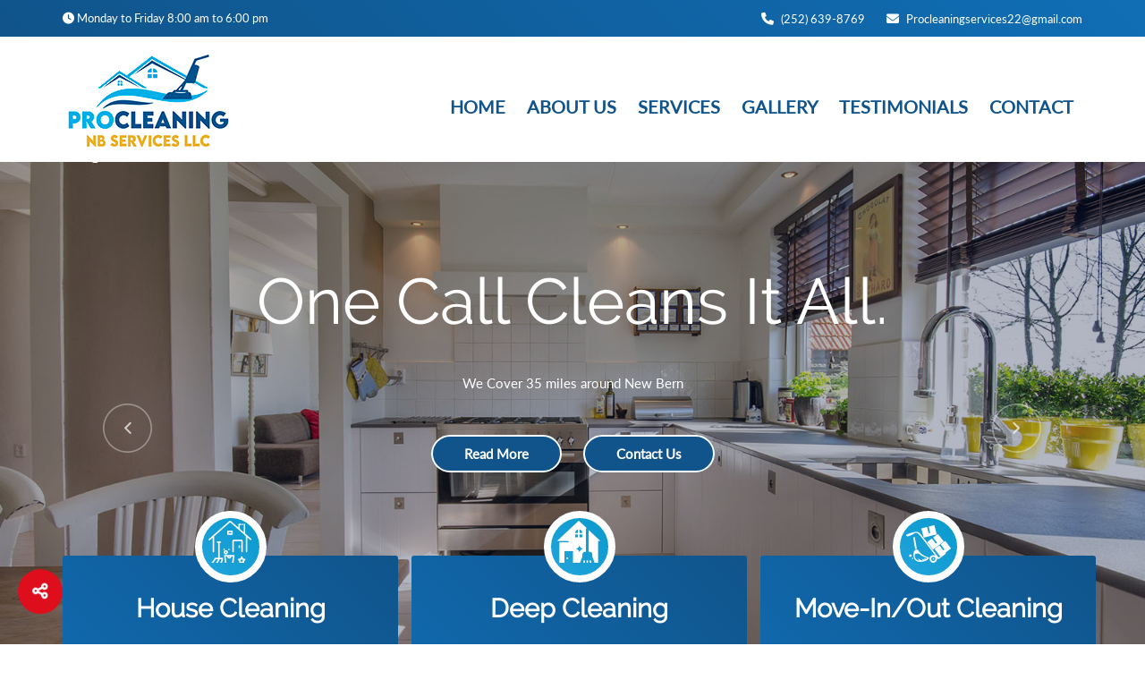

--- FILE ---
content_type: text/html; charset=UTF-8
request_url: https://www.procleaningservicesnc.com/
body_size: 5362
content:
<!DOCTYPE html>
<html lang="en">

<head>
<!-- Meta Tags -->
<meta name="viewport" content="width=device-width,initial-scale=1.0"/>
<meta http-equiv="content-type" content="text/html; charset=UTF-8"/>
<meta name="description" content="Since our founding in New Bern, North Carolina, we have been known as the cleaning company filled with quality, dedication, passion, and excellence in e..." />
<meta name="author" content="MAVEN" />

<!-- Page Title -->
<title>Pro Cleaning NB Services LLC</title>    
<link rel="stylesheet" href="css/css_minified.css">
<link rel="stylesheet" href="css/star.css">
<link rel="stylesheet" href="css/testimonials.css">
<link rel="shortcut icon" type="image/x-icon" href="img/favicon.png">
<link rel="stylesheet" href="https://cdnjs.cloudflare.com/ajax/libs/font-awesome/6.1.0/css/all.min.css" integrity="sha512-10/jx2EXwxxWqCLX/hHth/vu2KY3jCF70dCQB8TSgNjbCVAC/8vai53GfMDrO2Emgwccf2pJqxct9ehpzG+MTw==" crossorigin="anonymous" referrerpolicy="no-referrer" />
</head>

<body>

<div class="wrapper-area">
<!-- Header Area Start Here -->
<header>
    <div class="header-style1-area">
        <div class="header-top-area">
            <div class="container">
                <div class="row">
                    <div class="col-lg-6 col-md-5 col-sm-6 col-xs-12">
                        <div class="header-top-left">
                            <p> <i class="fa fa-clock-o"></i> Monday to Friday 8:00 am to 6:00 pm </p>
                        </div>
                    </div>
                    <div class="col-lg-6 col-md-7 col-sm-6 col-xs-12">
                        <div class="header-top-right">
                            <ul>
                                <li><i class="fa fa-phone" aria-hidden="true"></i><a href="tel:2526398769"> (252) 639-8769 </a></li>
                                <li><i class="fa fa-envelope" aria-hidden="true"></i><a href="mailto:Procleaningservices22@gmail.com"> Procleaningservices22@gmail.com </a></li>
                            </ul>
                        </div>
                    </div>
                </div>
            </div>
        </div>
        <div class="header-bottom-area">
            <div class="container">
                <div class="row">
                    <div class="col-lg-4 col-md-4 col-sm-4 col-xs-12">
                        <div class="logo-area">
                            <a href="index.php"><img class="img-responsive marginlogo logoimg" src="img/logo.png" alt="logo" loading="lazy"></a>
                        </div>
                    </div>
                    <div class="col-lg-8 col-md-8 col-sm-8 col-xs-12">
                        <div class="main-menu-area">
                            <nav>
                                <ul>
                                    <li> <a href="index.php">Home</a> </li>
                                    <li> <a href="about.php">About Us</a> </li>
                                    <li> <a href="services.php">Services</a> </li>
                                    <li> <a href="gallery.php">Gallery</a> </li>
                                    <li> <a href="testimonials.php">Testimonials</a> </li>
                                    <li><a href="contact.php">Contact</a></li>
                                </ul>
                            </nav>
                        </div>
                    </div>
                </div>
            </div>
        </div>
    </div>
    <!-- Mobile Menu Area Start -->
<div class="mobile-menu-area">
    <div class="container">
        <div class="row">
            <div class="col-md-12">
                <div class="mobile-menu">
                    <nav id="dropdown">
                       <ul>
                            <li> <a href="index.php">Home</a> </li>
                            <li> <a href="about.php">About Us</a> </li>
                            <li> <a href="services.php">Services</a> </li>
                            <li> <a href="gallery.php">Gallery</a> </li>
                            <li><a href="contact.php">Contact</a></li>
                        </ul>
                    </nav>
                </div>
            </div>
        </div>
    </div>
</div><br><br>
<!-- Mobile Menu Area End -->
</header><!-- Slider 1 Area Start Here -->               
<div class="slider1-area">
    <div class="bend niceties preview-1">
        <div id="ensign-nivoslider-3" class="slides">   
            <img src="img/slider/1.jpg" alt="slider" title="#slider-direction-1">
            <img src="img/slider/2.jpg" alt="slider" title="#slider-direction-2">
            <img src="img/slider/3.jpg" alt="slider" title="#slider-direction-3">
        </div>
        <div id="slider-direction-1" class="t-cn slider-direction">
            <div class="slider-content s-tb slider-1">
                <div class="title-container s-tb-c">
                    <h1 class="title1">One Call Cleans It All.</h1>
                    <p>We Cover 35 miles around New Bern</p>
                    <div class="slider-btn-area">
                        <a href="about.php" class="btn-slider-fill">Read More</a>
                        <a href="contact.php" class="btn-slider-fill">Contact Us</a>
                    </div>
                </div>
            </div>
        </div>
        <div id="slider-direction-2" class="t-cn slider-direction">
            <div class="slider-content s-tb slider-2">
                <div class="title-container s-tb-c">
                    <h1 class="title1">One-Stop Cleaning Company</h1>
                    <p> Years of Experience</p>
                    <div class="slider-btn-area">
                        <a href="about.php" class="btn-slider-fill">Read More</a>
                        <a href="contact.php" class="btn-slider-fill">Contact Us</a>
                    </div>
                </div>
            </div>
        </div>
        <div id="slider-direction-3" class="t-cn slider-direction">
            <div class="slider-content s-tb slider-3">
                <div class="title-container s-tb-c">
                    <h1 class="title1">Cleaning At Its Finest.</h1>
                    <p>Cash, Check,Cash App, Zelle, Paypal</p>
                    <div class="slider-btn-area">
                        <a href="about.php" class="btn-slider-fill">Read More</a>
                        <a href="contact.php" class="btn-slider-fill">Contact Us</a>
                    </div>
                </div>
            </div>
        </div>
    </div>
</div><br class="visible-lg"><br class="visible-lg">
<!-- Slider 1 Area End Here -->
<!-- Service 1 Area Start Here -->
<div class="service1-area">
    <div class="container">
        <div class="row">
            <div class="col-lg-4 col-md-4 col-sm-4 col-xs-12">
                <div class="service-box margin-b-a-tab">
                    <span><img src="img/payment/1.png" alt=""></span>
                    <h2>House <br class="visible-md">Cleaning</h2>
                    <p class="visible-lg visible-md visible-xs">Maybe you have a lot on your plate and even though you try to clean, you feel like no progress is being made. There’s no need to worry because we can do that...</p>
                    <p class="visible-sm">Maybe you have a lot on your plate and even though you try to clean, you feel like no progress is being made. There’s no need to worry because we can do that for you. With our house cleaning services, you’ll be ...</p>
                    <a class="btn-read-more-h-b" href="services.php">Read More</a>
                </div>
            </div>
            <div class="col-lg-4 col-md-4 col-sm-4 col-xs-12">
                <div class="service-box margin-b-a-tab">
                    <span><img src="img/payment/2.png" alt=""></span>
                    <h2>Deep <br class="visible-md"> Cleaning</h2>
                    <p class="hidden-sm">Keeping up with basic cleaning can be something achievable; however, there is a certain time when you feel your property needs a more in-depth and thorough cleaning...</p>
                    <p class="visible-sm">Keeping up with basic cleaning can be something achievable; however, there is a certain time when you feel your property needs a more in-depth and thorough cleaning. If that’s what you’ve been fee...</p>
                    <a class="btn-read-more-h-b" href="services.php">Read More</a>
                </div>
            </div>
            <div class="col-lg-4 col-md-4 col-sm-4 col-xs-12">
                <div class="service-box margin-b-a-tab">
                    <span><img src="img/payment/3.png" alt=""></span>
                    <h2>Move-In/Out Cleaning</h2>
                    <p class="hidden-sm">Moving into a new property is a great new step as well as moving out. Anywhere you go you must leave a trail of excellence and we want to help make that easier....</p>
                    <p class="visible-sm">Moving into a new property is a great new step as well as moving out. Anywhere you go you must leave a trail of excellence and we want to help make that easier....</p>
                    <a class="btn-read-more-h-b" href="services.php">Read More</a>
                </div>
            </div>                 
        </div>
    </div>
</div><br class="visible-lg"><br class="visible-lg"><br class="visible-lg">
<!-- Service 1 Area End Here --><div class="about-us-page1-area">
    <div class="container">
        <div class="row">
            
            <div class="col-lg-6 col-md-6 col-sm-6 col-xs-12 text-center">
                <img src="img/about/1.png" alt="Welcome to Pro Cleaning Services" loading="lazy" class="img-responsive">
            </div>
            <div class="col-lg-6 col-md-6 col-sm-6 col-xs-12">
                <div class="about-us-goal"><br class="visible-xs">
                    <h2 class="title-bar50"><span class="color">Welcome to</span><br> Pro Cleaning NB Services LLC</h2>
                    <p>Have you been struggling lately with trying to keep up with every chore at home plus all your other responsibilities? If so, then we have something we can offer that might help. At Pro Cleaning NB Services LLC, we can help you relieve your stress, take a weight off your shoulders, and give you a clean home. </p>
                    <p class="hidden-sm">We understand the struggle of getting things done and later having to come home to work more in cleaning. It’s tiring, which is why we understand your struggle; luckily for you, we have the solution because we are the best cleaning company out there.</p>
                    <div>
                        <svg id="Capa_1" enable-background="new 0 0 512 512" width="80" height="80" viewBox="0 0 512 512" width="512" xmlns="http://www.w3.org/2000/svg"><g><path d="m175.771 127.489c-11.938-20.684-14.443-60.923 8.979-74.458 23.438-13.506 57.041 8.789 68.965 29.443l.015.029c12.393 21.489 4.995 49.058-16.479 61.465-21.59 12.461-49.047 5.031-61.48-16.479z" fill="#704c55"/><path d="m394.75 143.969c-21.475-12.407-28.872-39.976-16.479-61.465 11.953-20.698 45.571-43.022 68.979-29.473 23.423 13.535 20.918 53.774 8.979 74.458-12.423 21.493-39.875 28.949-61.479 16.48z" fill="#5a344b"/><g><path d="m316 136c-42.349 0-105 23.833-105 75 0 24.727 10.811 43.711 30.439 53.452 23.655 11.741 55.556 7.579 74.561-1.362.013-.005.031-.009.044-.015 21.943 10.285 52.967 12.466 75.044 1.289 19.292-9.77 29.912-28.725 29.912-53.364 0-51.167-62.651-75-105-75z" fill="#704c55"/><path d="m391.088 264.364c19.292-9.77 29.912-28.725 29.912-53.364 0-51.167-62.651-75-105-75v127.09c.013-.005.031-.009.044-.015 21.943 10.285 52.967 12.466 75.044 1.289z" fill="#5a344b"/><path d="m316 0c-27.056 0-45 37.108-45 61 0 24.814 20.186 45 45 45s45-20.186 45-45c0-23.892-17.944-61-45-61z" fill="#704c55"/><path d="m361 61c0-23.892-17.944-61-45-61v106c24.814 0 45-20.186 45-45z" fill="#5a344b"/><path d="m500.931 296.261c-17.419-17.175-46.263-14.978-63.951 1.919l-75.467 71.082c-12.198 12.211-28.257 19.362-45.513 21.028-2.43.234-4.807.71-7.28.71h-.22-112.5v-30h112.5.22c2.498 0 4.88-.496 7.28-.914 25.538-4.448 45-31.256 45-59.086h-45-126.943c-13.066 0-25.957 3.428-37.148 9.844l-151.909 84.302 77.227 116.854 93.227-61h145.546 17.563c20.039 0 38.877-7.808 52.925-21.855l125.512-121.817s-10.953-10.953-11.069-11.067z" fill="#fdc"/><g fill="#ffbfab"><path d="m386.488 429.145 125.512-121.817s-10.953-10.953-11.069-11.067c-17.419-17.175-46.263-14.978-63.951 1.919l-75.467 71.082c-12.198 12.211-28.257 19.362-45.513 21.028v60.71h17.563c20.04 0 38.877-7.808 52.925-21.855z"/><path d="m361 301h-45v59.086c25.538-4.447 45-31.256 45-59.086z"/></g></g></g></svg>
                        <p>Animal Friendly</p>
                    </div>
                </div>
            </div>

        </div>
    </div>
</div><div class="our-projects1-area">
    <div class="container">
        <h2 class="title">Our Projects</h2><br>
        <!-- <p class="sub-title">One Call Cleans It All.</p> -->
    </div>
    <div class="container">
        <div class="row">
                            <div class="col-lg-4 col-md-4 col-sm-4 col-xs-12">
                    <div class="project4-box">
                        <div class="project4-content-holder">
                            <div class="project4-content">
                                <p class="gallery-details">Pro Cleaning NB Services LLC</p>
                            </div>
                            <a href="img/gallery/full/1.jpg" class="image-popup"><i aria-hidden="true" class="fa fa-search text-white"></i></a>
                        </div>
                        <div class="project4-img-holder">
                            <img class="img-responsive" src="img/gallery/min/1.jpg" alt="Our Gallery" loading="lazy">
                        </div>
                    </div>
                </div>
                            <div class="col-lg-4 col-md-4 col-sm-4 col-xs-12">
                    <div class="project4-box">
                        <div class="project4-content-holder">
                            <div class="project4-content">
                                <p class="gallery-details">Pro Cleaning NB Services LLC</p>
                            </div>
                            <a href="img/gallery/full/2.jpg" class="image-popup"><i aria-hidden="true" class="fa fa-search text-white"></i></a>
                        </div>
                        <div class="project4-img-holder">
                            <img class="img-responsive" src="img/gallery/min/2.jpg" alt="Our Gallery" loading="lazy">
                        </div>
                    </div>
                </div>
                            <div class="col-lg-4 col-md-4 col-sm-4 col-xs-12">
                    <div class="project4-box">
                        <div class="project4-content-holder">
                            <div class="project4-content">
                                <p class="gallery-details">Pro Cleaning NB Services LLC</p>
                            </div>
                            <a href="img/gallery/full/3.jpg" class="image-popup"><i aria-hidden="true" class="fa fa-search text-white"></i></a>
                        </div>
                        <div class="project4-img-holder">
                            <img class="img-responsive" src="img/gallery/min/3.jpg" alt="Our Gallery" loading="lazy">
                        </div>
                    </div>
                </div>
                            <div class="col-lg-4 col-md-4 col-sm-4 col-xs-12">
                    <div class="project4-box">
                        <div class="project4-content-holder">
                            <div class="project4-content">
                                <p class="gallery-details">Pro Cleaning NB Services LLC</p>
                            </div>
                            <a href="img/gallery/full/4.jpg" class="image-popup"><i aria-hidden="true" class="fa fa-search text-white"></i></a>
                        </div>
                        <div class="project4-img-holder">
                            <img class="img-responsive" src="img/gallery/min/4.jpg" alt="Our Gallery" loading="lazy">
                        </div>
                    </div>
                </div>
                            <div class="col-lg-4 col-md-4 col-sm-4 col-xs-12">
                    <div class="project4-box">
                        <div class="project4-content-holder">
                            <div class="project4-content">
                                <p class="gallery-details">Pro Cleaning NB Services LLC</p>
                            </div>
                            <a href="img/gallery/full/5.jpg" class="image-popup"><i aria-hidden="true" class="fa fa-search text-white"></i></a>
                        </div>
                        <div class="project4-img-holder">
                            <img class="img-responsive" src="img/gallery/min/5.jpg" alt="Our Gallery" loading="lazy">
                        </div>
                    </div>
                </div>
                            <div class="col-lg-4 col-md-4 col-sm-4 col-xs-12">
                    <div class="project4-box">
                        <div class="project4-content-holder">
                            <div class="project4-content">
                                <p class="gallery-details">Pro Cleaning NB Services LLC</p>
                            </div>
                            <a href="img/gallery/full/6.jpg" class="image-popup"><i aria-hidden="true" class="fa fa-search text-white"></i></a>
                        </div>
                        <div class="project4-img-holder">
                            <img class="img-responsive" src="img/gallery/min/6.jpg" alt="Our Gallery" loading="lazy">
                        </div>
                    </div>
                </div>
                            <div class="col-lg-4 col-md-4 col-sm-4 col-xs-12">
                    <div class="project4-box">
                        <div class="project4-content-holder">
                            <div class="project4-content">
                                <p class="gallery-details">Pro Cleaning NB Services LLC</p>
                            </div>
                            <a href="img/gallery/full/7.jpg" class="image-popup"><i aria-hidden="true" class="fa fa-search text-white"></i></a>
                        </div>
                        <div class="project4-img-holder">
                            <img class="img-responsive" src="img/gallery/min/7.jpg" alt="Our Gallery" loading="lazy">
                        </div>
                    </div>
                </div>
                            <div class="col-lg-4 col-md-4 col-sm-4 col-xs-12">
                    <div class="project4-box">
                        <div class="project4-content-holder">
                            <div class="project4-content">
                                <p class="gallery-details">Pro Cleaning NB Services LLC</p>
                            </div>
                            <a href="img/gallery/full/8.jpg" class="image-popup"><i aria-hidden="true" class="fa fa-search text-white"></i></a>
                        </div>
                        <div class="project4-img-holder">
                            <img class="img-responsive" src="img/gallery/min/8.jpg" alt="Our Gallery" loading="lazy">
                        </div>
                    </div>
                </div>
                            <div class="col-lg-4 col-md-4 col-sm-4 col-xs-12">
                    <div class="project4-box">
                        <div class="project4-content-holder">
                            <div class="project4-content">
                                <p class="gallery-details">Pro Cleaning NB Services LLC</p>
                            </div>
                            <a href="img/gallery/full/9.jpg" class="image-popup"><i aria-hidden="true" class="fa fa-search text-white"></i></a>
                        </div>
                        <div class="project4-img-holder">
                            <img class="img-responsive" src="img/gallery/min/9.jpg" alt="Our Gallery" loading="lazy">
                        </div>
                    </div>
                </div>
                            <div class="col-lg-4 col-md-4 col-sm-4 col-xs-12">
                    <div class="project4-box">
                        <div class="project4-content-holder">
                            <div class="project4-content">
                                <p class="gallery-details">Pro Cleaning NB Services LLC</p>
                            </div>
                            <a href="img/gallery/full/10.jpg" class="image-popup"><i aria-hidden="true" class="fa fa-search text-white"></i></a>
                        </div>
                        <div class="project4-img-holder">
                            <img class="img-responsive" src="img/gallery/min/10.jpg" alt="Our Gallery" loading="lazy">
                        </div>
                    </div>
                </div>
                            <div class="col-lg-4 col-md-4 col-sm-4 col-xs-12">
                    <div class="project4-box">
                        <div class="project4-content-holder">
                            <div class="project4-content">
                                <p class="gallery-details">Pro Cleaning NB Services LLC</p>
                            </div>
                            <a href="img/gallery/full/11.jpg" class="image-popup"><i aria-hidden="true" class="fa fa-search text-white"></i></a>
                        </div>
                        <div class="project4-img-holder">
                            <img class="img-responsive" src="img/gallery/min/11.jpg" alt="Our Gallery" loading="lazy">
                        </div>
                    </div>
                </div>
                            <div class="col-lg-4 col-md-4 col-sm-4 col-xs-12">
                    <div class="project4-box">
                        <div class="project4-content-holder">
                            <div class="project4-content">
                                <p class="gallery-details">Pro Cleaning NB Services LLC</p>
                            </div>
                            <a href="img/gallery/full/12.jpg" class="image-popup"><i aria-hidden="true" class="fa fa-search text-white"></i></a>
                        </div>
                        <div class="project4-img-holder">
                            <img class="img-responsive" src="img/gallery/min/12.jpg" alt="Our Gallery" loading="lazy">
                        </div>
                    </div>
                </div>
                    </div>
    </div>
</div>
<div class="ask-question-area">
    <div class="container">
        <div class="row">           
            <div class="col-lg-6 col-md-6 col-sm-6 col-xs-12">
                <div class="ask-question-right">
                    <h2 class="title-bar50">Request An Estimate</h2>
                    <form id="contact-form">
                        <fieldset>
                            <div class="row">
                                <div class="col-sm-6">
                                    <div class="form-group">
                                        <input id="form-name" name="name" placeholder="Name*" class="form-control" type="text" data-error="Name field is required" required>
                                        <div class="help-block with-errors"></div>
                                    </div>
                                </div>
                                <div class="col-sm-6">
                                    <div class="form-group">
                                        <input id="form-email" name="email" placeholder="E-mail*" class="form-control" type="text" data-error="E-mail field is required" required>
                                        <div class="help-block with-errors"></div>
                                    </div>
                                </div>
                                <div class="col-sm-6">
                                    <div class="form-group">
                                        <input id="form-subject" name="subject" placeholder="Subject*" class="form-control" type="text" data-error="Subject field is required" required>
                                        <div class="help-block with-errors"></div>
                                    </div>
                                </div>
                                <div class="col-sm-6">
                                    <div class="form-group">
                                       <input id="form-phone" name="phone" placeholder="Phone*" class="form-control" type="tel" maxlength="12" minlength="10" data-error="Phone field is required" required>
                                       <div class="help-block with-errors"></div>
                                    </div>
                                </div>
                                <div class="col-sm-6">
                                    <div class="form-group margin-b-0 text-left">
                                        <input class="sustituir-clase" type="hidden" name="token" value="a33cee1baf972f70cad893940d1e7834">
                                        <img src="captcha.php" />
                                    </div>
                                </div>
                                <div class="col-sm-6">
                                    <div class="form-group margin-b-0 text-right">
                                        <input name="captcha" class="form-control" placeholder="Code" type="text" data-error="Code captcha field is required" required>
                                        <div class="help-block with-errors"></div>
                                    </div>
                                </div>
                                <div class="col-sm-12">
                                    <div class="form-group">
                                        <textarea class="textarea form-control" rows="4" id="form-message" name="message" placeholder="Message*" data-error="Message field is required" required></textarea>
                                        <div class="help-block with-errors"></div>
                                    </div>
                                </div>                                
                                <div class="col-sm-12">
                                    <div class="form-group margin-b-0 text-right">
                                        <button class="btn-submit" type="submit">Submit </button>
                                    </div>
                                </div>
                                
                                <div class="col-sm-12">
                                    <div class='form-response'></div>
                                </div>
                            </div>
                        </fieldset>
                    </form>
                </div>
            </div>
            <div class="col-lg-6 col-md-6 col-sm-6 col-xs-12">
                <div class="ask-question-left"><br class="visible-xs">
                    <h2 class="title-bar50">Every Project Is Different. Every Client Is Special.</h2>                   
                    <p>Cleaning homes, offices, apartments, and more, has been our passion since we were founded. For us, at Pro Cleaning NB Services LLC, cleaning is all about excellence, quality, and perfection. We have been dedicated to transforming properties through our cleaning and luckily we’ve achieved our goal without fail.</p><br>
                    
                    <p class="color fz">
                        <img loading="lazy" src="img/payment/insured.png" alt="Insured" class="hidden-sm">
                        We are Insured                    </p>
                </div>
            </div>
        </div>
    </div>
</div>

<div class="banner-socialmedia">
	<div class="container text-center">
		<div class="row">
			<dov class="col-md-6 col-md-offset-3">
				<h2>We Value Your Opinion.</h2>
				<h4 class="text-white">Let Us Know What You Think About Us!</h4>
			</dov>
		</div>
		<div class="row">
			<div class="col-md-6">
				 <a href="https://www.facebook.com/procleaningservicesnc" target='_blank'> <img src="img/payment/face.png" class="hover-img imagen-full"> </a>
			</div>
			<div class="col-md-6">
				 <a href="https://www.google.com/maps/place/Pro+Cleaning+Services/@35.3222267,-80.5040329,9.5z/data=!4m6!3m5!1s0x89a8cf9f93bcbfdd:0x50d1f3e0678e824a!8m2!3d35.2989909!4d-80.605589!16s%2Fg%2F11pkplhk2d" target='_blank'> <img src="img/payment/gl.png" class="hover-img imagen-full"> </a>
			</div>
		</div>
	</div>
</div>


<div class="help-contact-banner-area">
    <div class="container">
        <div class="row">
            <div class="col-lg-8 col-md-8 col-sm-12 col-xs-12"> 
                <h2>Free Estimates Are Available</h2>
            </div>
            <div class="col-lg-4 col-md-4 col-sm-12 col-xs-12 text-left">                
                <h2><a href="contact.php" class="btn-contact">Contac Us Now</a></h2>
            </div>
        </div>
    </div>
</div>
<!-- Contact Banner2 Area Start Here -->
<div class="contact-banner3-area">
	<div class="container">
		<div class="row">
			<div class="col-md-9 col-xs-12">
					<h2 style="color: white;" ;>We Cover 35 miles around New Bern</h2>
				<p style="color: white;">Since our founding in New Bern, North Carolina, we have been known as the cleaning company filled with quality, dedication, passion, and excellence in everything we do and offer.</p>
				<a href="gallery.php" class="btn-square-transparent">Explore Our Work</a>
			</div>			
		</div>
	</div>
</div>
<!-- Contact Banner Area End Here --><footer>
<div class="footer-area-top">
    <div class="container">
        <div class="row">
            <div class="col-lg-5 col-md-4 col-sm-6 col-xs-12">
                <div class="footer-box">
                    <h3>About Company</h3>
                    <img src="img/logo-footer.png" alt="logo" loading="lazy"><br><br>
                    <p>We can get the job done so you won’t have to stress or worry much longer. With us it’s all about you; you can lay back and watch how we make your property look spotlessly clean. Contact us today and receive a free estimate. We promise you won’t regret it!</p>
                    <p class="visible-sm">Follow Us:</p>
                    <ul class="footer-social visible-sm">
                        <li><a href="https://www.facebook.com/procleaningservicesnc" target='_blank'><i class="fab fa-facebook" aria-hidden="true"></i></a></li>
                        <li><a href="index.php"><i class="fab fa-instagram" aria-hidden="true"></i></a></li>
                        <li><a href="https://www.google.com/maps/place/Pro+Cleaning+Services/@35.3222267,-80.5040329,9.5z/data=!4m6!3m5!1s0x89a8cf9f93bcbfdd:0x50d1f3e0678e824a!8m2!3d35.2989909!4d-80.605589!16s%2Fg%2F11pkplhk2d" target='_blank'><i class="fab fa-google" aria-hidden="true"></i></a></li>
                    </ul>
                </div>
            </div>           
            <div class="col-lg-4 col-md-5 col-sm-6 col-xs-12">
                <div class="footer-box">
                    <h3>Contact US</h3>
                    <ul class="corporate-address">
                        <li><i class="fa fa-paper-plane" aria-hidden="true"></i>New Bern, North Carolina</li>                        
                        <li><i class="fa fa-phone" aria-hidden="true"></i>(252) 639-8769</li>
                        <li><i class="fa fa-envelope-o" aria-hidden="true"></i>Procleaningservices22@gmail.com</li>
                        <li><i class="glyphicon glyphicon-usd" aria-hidden="true"></i>Cash, Check,Cash App, Zelle, Paypal</li>
                        <li><i class="fa fa-clock-o" aria-hidden="true"></i>Monday to Friday 8:00 am to 6:00 pm </li>
                    </ul>
                    <h3 class="hidden-sm">Follow Us:</h3>
                    <ul class="footer-social hidden-sm">
                        <li><a href="https://www.facebook.com/procleaningservicesnc" target="_blank"><i class="fab fa-facebook" aria-hidden="true"></i></a></li>
                        <li><a href="index.php"><i class="fab fa-instagram" aria-hidden="true"></i></a></li>
                        <li><a href="https://www.google.com/maps/place/Pro+Cleaning+Services/@35.3222267,-80.5040329,9.5z/data=!4m6!3m5!1s0x89a8cf9f93bcbfdd:0x50d1f3e0678e824a!8m2!3d35.2989909!4d-80.605589!16s%2Fg%2F11pkplhk2d" target="_blank"><i class="fab fa-google" aria-hidden="true"></i></a></li>
                    </ul>
                </div>
            </div>
            <div class="col-lg-3 col-md-3 col-sm-6 col-xs-12">
                <div class="footer-box">
                    <h3>Our Services</h3>
                    <ul class="twitter-feed">
                        <li> <i class="fa fa-chevron-right" aria-hidden="true"></i> <p>House Cleaning</p> </li>
                        <li> <i class="fa fa-chevron-right" aria-hidden="true"></i> <p>Deep Cleaning</p> </li>
                        <li> <i class="fa fa-chevron-right" aria-hidden="true"></i> <p>Move-In/Out Cleaning</p> </li>
                        <li> <i class="fa fa-chevron-right" aria-hidden="true"></i> <p>Office Cleaning </p> </li>
                        <li> <i class="fa fa-chevron-right" aria-hidden="true"></i> <p>After Construction Cleaning</p> </li>
                        <li> <i class="fa fa-chevron-right" aria-hidden="true"></i> <p>After Party Cleaning</p> </li>
                        <li> <i class="fa fa-chevron-right" aria-hidden="true"></i> <p>Before Party Cleaning</p> </li>
                        <li> <i class="fa fa-chevron-right" aria-hidden="true"></i> <p>Rental Cleaning</p> </li>
                        <li> <i class="fa fa-chevron-right" aria-hidden="true"></i> <p>Real Estate Cleaning</p> </li>
                    </ul>                   
                </div>
            </div>
        </div>
    </div>
</div>
<div class="footer-area-bottom">
    <div class="container">
        <div class="row">
            <div class="col-lg-8 col-md-8 col-sm-8 col-xs-12">
                <p class="text-white">&copy; Pro Cleaning NB Services LLC</p>
            </div>
            <!-- <div class="col-lg-4 col-md-4 col-sm-4 col-xs-12">
                <ul class="payment-method">
                    <li><img alt="payment-method" loading="lazy" src="img/payment/payment-method1.jpg"></li>
                    <li><img alt="payment-method" loading="lazy" src="img/payment/payment-method2.jpg"></li>
                    <li><img alt="payment-method" loading="lazy" src="img/payment/payment-method3.jpg"></li>
                    <li><img alt="payment-method" loading="lazy" src="img/payment/payment-method4.jpg"></li>
                </ul>
            </div> -->
        </div>
    </div>
</div>
</footer>
<!-- Footer Area End Here -->
</div>
<!-- Preloader Start Here -->
<div id="preloader"></div>
<!-- Preloader End Here -->
<!-- jquery-->  
<script src="js/jquery.min.js"></script>
<!-- bootstrap js -->
<script src="js/bootstrap.min.js"></script>
<!-- Owl Cauosel JS -->
<script src="js/owl.carousel.min.js"></script>
<!-- Nivo slider js -->     
<script src="js/jquery.nivo.slider.js" type="text/javascript"></script>
<script src="js/home.js" type="text/javascript"></script>
<!-- Meanmenu mobil Js -->
<script src="js/jquery.meanmenu.min.js"></script>
<!-- plugins js -->
<script src="js/plugins.js"></script>
<script src="js/jquery.magnific-popup.js"></script>
<!-- jQuery Srollup -->
<script src="js/jquery.scrollUp.min.js" type="text/javascript"></script>
<!-- jQuery waypoints -->
<script src="js/waypoints.min.js"></script>

<script src="js/social-buttons.js"></script>
<!-- Validator form js -->
<script src="js/validator.min.js" type="text/javascript"></script>
<!-- Custom Js -->
<script src="js/main.js"></script>   
</body>
</html>

--- FILE ---
content_type: text/css
request_url: https://www.procleaningservicesnc.com/css/css_minified.css
body_size: 44862
content:
@charset "UTF-8";

/*! * Bootstrap v3.3.6 (http://getbootstrap.com) * Copyright 2011-2015 Twitter, Inc. * Licensed under MIT (https://github.com/twbs/bootstrap/blob/master/LICENSE) */
/*! normalize.css v3.0.3 | MIT License | github.com/necolas/normalize.css */
html {
    font-family             : sans-serif;
    -webkit-text-size-adjust: 100%;
    -ms-text-size-adjust    : 100%
}

body {
    margin: 0
}

article,
aside,
details,
figcaption,
figure,
footer,
header,
hgroup,
main,
menu,
nav,
section,
summary {
    display: block
}

audio,
canvas,
progress,
video {
    display       : inline-block;
    vertical-align: baseline
}

audio:not([controls]) {
    display: none;
    height : 0
}

[hidden],
template {
    display: none
}

a {
    background-color: transparent
}

a:active,
a:hover {
    outline: 0
}

abbr[title] {
    border-bottom: 1px dotted
}

b,
strong {
    font-weight: 700
}

dfn {
    font-style: italic
}

h1 {
    margin   : .67em 0;
    font-size: 2em
}

mark {
    color     : #000;
    background: #ff0
}

small {
    font-size: 80%
}

sub,
sup {
    position      : relative;
    font-size     : 75%;
    line-height   : 0;
    vertical-align: baseline
}

sup {
    top: -.5em
}

sub {
    bottom: -.25em
}

img {
    border: 0
}

svg:not(:root) {
    overflow: hidden
}

figure {
    margin: 1em 40px
}

hr {
    height            : 0;
    -webkit-box-sizing: content-box;
    -moz-box-sizing   : content-box;
    box-sizing        : content-box
}

pre {
    overflow: auto
}

code,
kbd,
pre,
samp {
    font-family: monospace, monospace;
    font-size  : 1em
}

button,
input,
optgroup,
select,
textarea {
    margin: 0;
    font  : inherit;
    color : inherit
}

button {
    overflow: visible
}

button,
select {
    text-transform: none
}

button,
html input[type=button],
input[type=reset],
input[type=submit] {
    -webkit-appearance: button;
    cursor            : pointer
}

button[disabled],
html input[disabled] {
    cursor: default
}

button::-moz-focus-inner,
input::-moz-focus-inner {
    padding: 0;
    border : 0
}

input {
    line-height: normal
}

input[type=checkbox],
input[type=radio] {
    -webkit-box-sizing: border-box;
    -moz-box-sizing   : border-box;
    box-sizing        : border-box;
    padding           : 0
}

input[type=number]::-webkit-inner-spin-button,
input[type=number]::-webkit-outer-spin-button {
    height: auto
}

input[type=search] {
    -webkit-box-sizing: content-box;
    -moz-box-sizing   : content-box;
    box-sizing        : content-box;
    -webkit-appearance: textfield
}

input[type=search]::-webkit-search-cancel-button,
input[type=search]::-webkit-search-decoration {
    -webkit-appearance: none
}

fieldset {
    padding: .35em .625em .75em;
    margin : 0 2px;
    border : 1px solid silver
}

legend {
    padding: 0;
    border : 0
}

textarea {
    overflow: auto
}

optgroup {
    font-weight: 700
}

table {
    border-spacing : 0;
    border-collapse: collapse
}

td,
th {
    padding: 0
}

/*! Source: https://github.com/h5bp/html5-boilerplate/blob/master/src/css/main.css */
@media print {

    *,
    :after,
    :before {
        color             : #000 !important;
        text-shadow       : none !important;
        background        : 0 0 !important;
        -webkit-box-shadow: none !important;
        box-shadow        : none !important
    }

    a,
    a:visited {
        text-decoration: underline
    }

    a[href]:after {
        content: " ("attr(href) ")"
    }

    abbr[title]:after {
        content: " ("attr(title) ")"
    }

    a[href^="#"]:after,
    a[href^="javascript:"]:after {
        content: ""
    }

    blockquote,
    pre {
        border           : 1px solid #999;
        page-break-inside: avoid
    }

    thead {
        display: table-header-group
    }

    img,
    tr {
        page-break-inside: avoid
    }

    img {
        max-width: 100% !important
    }

    h2,
    h3,
    p {
        orphans: 3;
        widows : 3
    }

    h2,
    h3 {
        page-break-after: avoid
    }

    .navbar {
        display: none
    }

    .btn>.caret,
    .dropup>.btn>.caret {
        border-top-color: #000 !important
    }

    .label {
        border: 1px solid #000
    }

    .table {
        border-collapse: collapse !important
    }

    .table td,
    .table th {
        background-color: #fff !important
    }

    .table-bordered td,
    .table-bordered th {
        border: 1px solid #ddd !important
    }
}

@font-face {
    font-family: 'Glyphicons Halflings';
    src        : url(../fonts/glyphicons-halflings-regular.eot);
    src        : url(../fonts/glyphicons-halflings-regulard41d.eot?#iefix) format('embedded-opentype'), url(../fonts/glyphicons-halflings-regular.html) format('woff2'), url(../fonts/glyphicons-halflings-regular.woff) format('woff'), url(../fonts/glyphicons-halflings-regular.ttf) format('truetype'), url(../fonts/glyphicons-halflings-regular.svg#glyphicons_halflingsregular) format('svg')
}

.glyphicon {
    position               : relative;
    top                    : 1px;
    display                : inline-block;
    font-family            : 'Glyphicons Halflings';
    font-style             : normal;
    font-weight            : 400;
    line-height            : 1;
    -webkit-font-smoothing : antialiased;
    -moz-osx-font-smoothing: grayscale
}

.glyphicon-asterisk:before {
    content: "\002a"
}

.glyphicon-plus:before {
    content: "\002b"
}

.glyphicon-eur:before,
.glyphicon-euro:before {
    content: "\20ac"
}

.glyphicon-minus:before {
    content: "\2212"
}

.glyphicon-cloud:before {
    content: "\2601"
}

.glyphicon-envelope:before {
    content: "\2709"
}

.glyphicon-pencil:before {
    content: "\270f"
}

.glyphicon-glass:before {
    content: "\e001"
}

.glyphicon-music:before {
    content: "\e002"
}

.glyphicon-search:before {
    content: "\e003"
}

.glyphicon-heart:before {
    content: "\e005"
}

.glyphicon-star:before {
    content: "\e006"
}

.glyphicon-star-empty:before {
    content: "\e007"
}

.glyphicon-user:before {
    content: "\e008"
}

.glyphicon-film:before {
    content: "\e009"
}

.glyphicon-th-large:before {
    content: "\e010"
}

.glyphicon-th:before {
    content: "\e011"
}

.glyphicon-th-list:before {
    content: "\e012"
}

.glyphicon-ok:before {
    content: "\e013"
}

.glyphicon-remove:before {
    content: "\e014"
}

.glyphicon-zoom-in:before {
    content: "\e015"
}

.glyphicon-zoom-out:before {
    content: "\e016"
}

.glyphicon-off:before {
    content: "\e017"
}

.glyphicon-signal:before {
    content: "\e018"
}

.glyphicon-cog:before {
    content: "\e019"
}

.glyphicon-trash:before {
    content: "\e020"
}

.glyphicon-home:before {
    content: "\e021"
}

.glyphicon-file:before {
    content: "\e022"
}

.glyphicon-time:before {
    content: "\e023"
}

.glyphicon-road:before {
    content: "\e024"
}

.glyphicon-download-alt:before {
    content: "\e025"
}

.glyphicon-download:before {
    content: "\e026"
}

.glyphicon-upload:before {
    content: "\e027"
}

.glyphicon-inbox:before {
    content: "\e028"
}

.glyphicon-play-circle:before {
    content: "\e029"
}

.glyphicon-repeat:before {
    content: "\e030"
}

.glyphicon-refresh:before {
    content: "\e031"
}

.glyphicon-list-alt:before {
    content: "\e032"
}

.glyphicon-lock:before {
    content: "\e033"
}

.glyphicon-flag:before {
    content: "\e034"
}

.glyphicon-headphones:before {
    content: "\e035"
}

.glyphicon-volume-off:before {
    content: "\e036"
}

.glyphicon-volume-down:before {
    content: "\e037"
}

.glyphicon-volume-up:before {
    content: "\e038"
}

.glyphicon-qrcode:before {
    content: "\e039"
}

.glyphicon-barcode:before {
    content: "\e040"
}

.glyphicon-tag:before {
    content: "\e041"
}

.glyphicon-tags:before {
    content: "\e042"
}

.glyphicon-book:before {
    content: "\e043"
}

.glyphicon-bookmark:before {
    content: "\e044"
}

.glyphicon-print:before {
    content: "\e045"
}

.glyphicon-camera:before {
    content: "\e046"
}

.glyphicon-font:before {
    content: "\e047"
}

.glyphicon-bold:before {
    content: "\e048"
}

.glyphicon-italic:before {
    content: "\e049"
}

.glyphicon-text-height:before {
    content: "\e050"
}

.glyphicon-text-width:before {
    content: "\e051"
}

.glyphicon-align-left:before {
    content: "\e052"
}

.glyphicon-align-center:before {
    content: "\e053"
}

.glyphicon-align-right:before {
    content: "\e054"
}

.glyphicon-align-justify:before {
    content: "\e055"
}

.glyphicon-list:before {
    content: "\e056"
}

.glyphicon-indent-left:before {
    content: "\e057"
}

.glyphicon-indent-right:before {
    content: "\e058"
}

.glyphicon-facetime-video:before {
    content: "\e059"
}

.glyphicon-picture:before {
    content: "\e060"
}

.glyphicon-map-marker:before {
    content: "\e062"
}

.glyphicon-adjust:before {
    content: "\e063"
}

.glyphicon-tint:before {
    content: "\e064"
}

.glyphicon-edit:before {
    content: "\e065"
}

.glyphicon-share:before {
    content: "\e066"
}

.glyphicon-check:before {
    content: "\e067"
}

.glyphicon-move:before {
    content: "\e068"
}

.glyphicon-step-backward:before {
    content: "\e069"
}

.glyphicon-fast-backward:before {
    content: "\e070"
}

.glyphicon-backward:before {
    content: "\e071"
}

.glyphicon-play:before {
    content: "\e072"
}

.glyphicon-pause:before {
    content: "\e073"
}

.glyphicon-stop:before {
    content: "\e074"
}

.glyphicon-forward:before {
    content: "\e075"
}

.glyphicon-fast-forward:before {
    content: "\e076"
}

.glyphicon-step-forward:before {
    content: "\e077"
}

.glyphicon-eject:before {
    content: "\e078"
}

.glyphicon-chevron-left:before {
    content: "\e079"
}

.glyphicon-chevron-right:before {
    content: "\e080"
}

.glyphicon-plus-sign:before {
    content: "\e081"
}

.glyphicon-minus-sign:before {
    content: "\e082"
}

.glyphicon-remove-sign:before {
    content: "\e083"
}

.glyphicon-ok-sign:before {
    content: "\e084"
}

.glyphicon-question-sign:before {
    content: "\e085"
}

.glyphicon-info-sign:before {
    content: "\e086"
}

.glyphicon-screenshot:before {
    content: "\e087"
}

.glyphicon-remove-circle:before {
    content: "\e088"
}

.glyphicon-ok-circle:before {
    content: "\e089"
}

.glyphicon-ban-circle:before {
    content: "\e090"
}

.glyphicon-arrow-left:before {
    content: "\e091"
}

.glyphicon-arrow-right:before {
    content: "\e092"
}

.glyphicon-arrow-up:before {
    content: "\e093"
}

.glyphicon-arrow-down:before {
    content: "\e094"
}

.glyphicon-share-alt:before {
    content: "\e095"
}

.glyphicon-resize-full:before {
    content: "\e096"
}

.glyphicon-resize-small:before {
    content: "\e097"
}

.glyphicon-exclamation-sign:before {
    content: "\e101"
}

.glyphicon-gift:before {
    content: "\e102"
}

.glyphicon-leaf:before {
    content: "\e103"
}

.glyphicon-fire:before {
    content: "\e104"
}

.glyphicon-eye-open:before {
    content: "\e105"
}

.glyphicon-eye-close:before {
    content: "\e106"
}

.glyphicon-warning-sign:before {
    content: "\e107"
}

.glyphicon-plane:before {
    content: "\e108"
}

.glyphicon-calendar:before {
    content: "\e109"
}

.glyphicon-random:before {
    content: "\e110"
}

.glyphicon-comment:before {
    content: "\e111"
}

.glyphicon-magnet:before {
    content: "\e112"
}

.glyphicon-chevron-up:before {
    content: "\e113"
}

.glyphicon-chevron-down:before {
    content: "\e114"
}

.glyphicon-retweet:before {
    content: "\e115"
}

.glyphicon-shopping-cart:before {
    content: "\e116"
}

.glyphicon-folder-close:before {
    content: "\e117"
}

.glyphicon-folder-open:before {
    content: "\e118"
}

.glyphicon-resize-vertical:before {
    content: "\e119"
}

.glyphicon-resize-horizontal:before {
    content: "\e120"
}

.glyphicon-hdd:before {
    content: "\e121"
}

.glyphicon-bullhorn:before {
    content: "\e122"
}

.glyphicon-bell:before {
    content: "\e123"
}

.glyphicon-certificate:before {
    content: "\e124"
}

.glyphicon-thumbs-up:before {
    content: "\e125"
}

.glyphicon-thumbs-down:before {
    content: "\e126"
}

.glyphicon-hand-right:before {
    content: "\e127"
}

.glyphicon-hand-left:before {
    content: "\e128"
}

.glyphicon-hand-up:before {
    content: "\e129"
}

.glyphicon-hand-down:before {
    content: "\e130"
}

.glyphicon-circle-arrow-right:before {
    content: "\e131"
}

.glyphicon-circle-arrow-left:before {
    content: "\e132"
}

.glyphicon-circle-arrow-up:before {
    content: "\e133"
}

.glyphicon-circle-arrow-down:before {
    content: "\e134"
}

.glyphicon-globe:before {
    content: "\e135"
}

.glyphicon-wrench:before {
    content: "\e136"
}

.glyphicon-tasks:before {
    content: "\e137"
}

.glyphicon-filter:before {
    content: "\e138"
}

.glyphicon-briefcase:before {
    content: "\e139"
}

.glyphicon-fullscreen:before {
    content: "\e140"
}

.glyphicon-dashboard:before {
    content: "\e141"
}

.glyphicon-paperclip:before {
    content: "\e142"
}

.glyphicon-heart-empty:before {
    content: "\e143"
}

.glyphicon-link:before {
    content: "\e144"
}

.glyphicon-phone:before {
    content: "\e145"
}

.glyphicon-pushpin:before {
    content: "\e146"
}

.glyphicon-usd:before {
    content: "\e148"
}

.glyphicon-gbp:before {
    content: "\e149"
}

.glyphicon-sort:before {
    content: "\e150"
}

.glyphicon-sort-by-alphabet:before {
    content: "\e151"
}

.glyphicon-sort-by-alphabet-alt:before {
    content: "\e152"
}

.glyphicon-sort-by-order:before {
    content: "\e153"
}

.glyphicon-sort-by-order-alt:before {
    content: "\e154"
}

.glyphicon-sort-by-attributes:before {
    content: "\e155"
}

.glyphicon-sort-by-attributes-alt:before {
    content: "\e156"
}

.glyphicon-unchecked:before {
    content: "\e157"
}

.glyphicon-expand:before {
    content: "\e158"
}

.glyphicon-collapse-down:before {
    content: "\e159"
}

.glyphicon-collapse-up:before {
    content: "\e160"
}

.glyphicon-log-in:before {
    content: "\e161"
}

.glyphicon-flash:before {
    content: "\e162"
}

.glyphicon-log-out:before {
    content: "\e163"
}

.glyphicon-new-window:before {
    content: "\e164"
}

.glyphicon-record:before {
    content: "\e165"
}

.glyphicon-save:before {
    content: "\e166"
}

.glyphicon-open:before {
    content: "\e167"
}

.glyphicon-saved:before {
    content: "\e168"
}

.glyphicon-import:before {
    content: "\e169"
}

.glyphicon-export:before {
    content: "\e170"
}

.glyphicon-send:before {
    content: "\e171"
}

.glyphicon-floppy-disk:before {
    content: "\e172"
}

.glyphicon-floppy-saved:before {
    content: "\e173"
}

.glyphicon-floppy-remove:before {
    content: "\e174"
}

.glyphicon-floppy-save:before {
    content: "\e175"
}

.glyphicon-floppy-open:before {
    content: "\e176"
}

.glyphicon-credit-card:before {
    content: "\e177"
}

.glyphicon-transfer:before {
    content: "\e178"
}

.glyphicon-cutlery:before {
    content: "\e179"
}

.glyphicon-header:before {
    content: "\e180"
}

.glyphicon-compressed:before {
    content: "\e181"
}

.glyphicon-earphone:before {
    content: "\e182"
}

.glyphicon-phone-alt:before {
    content: "\e183"
}

.glyphicon-tower:before {
    content: "\e184"
}

.glyphicon-stats:before {
    content: "\e185"
}

.glyphicon-sd-video:before {
    content: "\e186"
}

.glyphicon-hd-video:before {
    content: "\e187"
}

.glyphicon-subtitles:before {
    content: "\e188"
}

.glyphicon-sound-stereo:before {
    content: "\e189"
}

.glyphicon-sound-dolby:before {
    content: "\e190"
}

.glyphicon-sound-5-1:before {
    content: "\e191"
}

.glyphicon-sound-6-1:before {
    content: "\e192"
}

.glyphicon-sound-7-1:before {
    content: "\e193"
}

.glyphicon-copyright-mark:before {
    content: "\e194"
}

.glyphicon-registration-mark:before {
    content: "\e195"
}

.glyphicon-cloud-download:before {
    content: "\e197"
}

.glyphicon-cloud-upload:before {
    content: "\e198"
}

.glyphicon-tree-conifer:before {
    content: "\e199"
}

.glyphicon-tree-deciduous:before {
    content: "\e200"
}

.glyphicon-cd:before {
    content: "\e201"
}

.glyphicon-save-file:before {
    content: "\e202"
}

.glyphicon-open-file:before {
    content: "\e203"
}

.glyphicon-level-up:before {
    content: "\e204"
}

.glyphicon-copy:before {
    content: "\e205"
}

.glyphicon-paste:before {
    content: "\e206"
}

.glyphicon-alert:before {
    content: "\e209"
}

.glyphicon-equalizer:before {
    content: "\e210"
}

.glyphicon-king:before {
    content: "\e211"
}

.glyphicon-queen:before {
    content: "\e212"
}

.glyphicon-pawn:before {
    content: "\e213"
}

.glyphicon-bishop:before {
    content: "\e214"
}

.glyphicon-knight:before {
    content: "\e215"
}

.glyphicon-baby-formula:before {
    content: "\e216"
}

.glyphicon-tent:before {
    content: "\26fa"
}

.glyphicon-blackboard:before {
    content: "\e218"
}

.glyphicon-bed:before {
    content: "\e219"
}

.glyphicon-apple:before {
    content: "\f8ff"
}

.glyphicon-erase:before {
    content: "\e221"
}

.glyphicon-hourglass:before {
    content: "\231b"
}

.glyphicon-lamp:before {
    content: "\e223"
}

.glyphicon-duplicate:before {
    content: "\e224"
}

.glyphicon-piggy-bank:before {
    content: "\e225"
}

.glyphicon-scissors:before {
    content: "\e226"
}

.glyphicon-bitcoin:before {
    content: "\e227"
}

.glyphicon-btc:before {
    content: "\e227"
}

.glyphicon-xbt:before {
    content: "\e227"
}

.glyphicon-yen:before {
    content: "\00a5"
}

.glyphicon-jpy:before {
    content: "\00a5"
}

.glyphicon-ruble:before {
    content: "\20bd"
}

.glyphicon-rub:before {
    content: "\20bd"
}

.glyphicon-scale:before {
    content: "\e230"
}

.glyphicon-ice-lolly:before {
    content: "\e231"
}

.glyphicon-ice-lolly-tasted:before {
    content: "\e232"
}

.glyphicon-education:before {
    content: "\e233"
}

.glyphicon-option-horizontal:before {
    content: "\e234"
}

.glyphicon-option-vertical:before {
    content: "\e235"
}

.glyphicon-menu-hamburger:before {
    content: "\e236"
}

.glyphicon-modal-window:before {
    content: "\e237"
}

.glyphicon-oil:before {
    content: "\e238"
}

.glyphicon-grain:before {
    content: "\e239"
}

.glyphicon-sunglasses:before {
    content: "\e240"
}

.glyphicon-text-size:before {
    content: "\e241"
}

.glyphicon-text-color:before {
    content: "\e242"
}

.glyphicon-text-background:before {
    content: "\e243"
}

.glyphicon-object-align-top:before {
    content: "\e244"
}

.glyphicon-object-align-bottom:before {
    content: "\e245"
}

.glyphicon-object-align-horizontal:before {
    content: "\e246"
}

.glyphicon-object-align-left:before {
    content: "\e247"
}

.glyphicon-object-align-vertical:before {
    content: "\e248"
}

.glyphicon-object-align-right:before {
    content: "\e249"
}

.glyphicon-triangle-right:before {
    content: "\e250"
}

.glyphicon-triangle-left:before {
    content: "\e251"
}

.glyphicon-triangle-bottom:before {
    content: "\e252"
}

.glyphicon-triangle-top:before {
    content: "\e253"
}

.glyphicon-console:before {
    content: "\e254"
}

.glyphicon-superscript:before {
    content: "\e255"
}

.glyphicon-subscript:before {
    content: "\e256"
}

.glyphicon-menu-left:before {
    content: "\e257"
}

.glyphicon-menu-right:before {
    content: "\e258"
}

.glyphicon-menu-down:before {
    content: "\e259"
}

.glyphicon-menu-up:before {
    content: "\e260"
}

* {
    -webkit-box-sizing: border-box;
    -moz-box-sizing   : border-box;
    box-sizing        : border-box
}

:after,
:before {
    -webkit-box-sizing: border-box;
    -moz-box-sizing   : border-box;
    box-sizing        : border-box
}

html {
    font-size                  : 10px;
    -webkit-tap-highlight-color: transparent
}

body {
    font-family     : "Helvetica Neue", Helvetica, Arial, sans-serif;
    font-size       : 14px;
    line-height     : 1.42857143;
    color           : #333;
    background-color: #fff
}

button,
input,
select,
textarea {
    font-family: inherit;
    font-size  : inherit;
    line-height: inherit
}

a {
    color          : #337ab7;
    text-decoration: none
}

a:focus,
a:hover {
    color          : #23527c;
    text-decoration: underline
}

a:focus {
    outline       : thin dotted;
    outline       : 5px auto -webkit-focus-ring-color;
    outline-offset: -2px
}

figure {
    margin: 0
}

img {
    vertical-align: middle
}

.carousel-inner>.item>a>img,
.carousel-inner>.item>img,
.img-responsive,
.thumbnail a>img,
.thumbnail>img {
    display  : block;
    max-width: 100%;
    height   : auto;
}

.img-rounded {
    border-radius: 6px
}

.img-thumbnail {
    display           : inline-block;
    max-width         : 100%;
    height            : auto;
    padding           : 4px;
    line-height       : 1.42857143;
    background-color  : #fff;
    border            : 1px solid #ddd;
    border-radius     : 4px;
    -webkit-transition: all .2s ease-in-out;
    -o-transition     : all .2s ease-in-out;
    transition        : all .2s ease-in-out
}

.img-circle {
    border-radius: 50%
}

hr {
    margin-top   : 20px;
    margin-bottom: 20px;
    border       : 0;
    border-top   : 1px solid #eee
}

.sr-only {
    position: absolute;
    width   : 1px;
    height  : 1px;
    padding : 0;
    margin  : -1px;
    overflow: hidden;
    clip    : rect(0, 0, 0, 0);
    border  : 0
}

.sr-only-focusable:active,
.sr-only-focusable:focus {
    position: static;
    width   : auto;
    height  : auto;
    margin  : 0;
    overflow: visible;
    clip    : auto
}

[role=button] {
    cursor: pointer
}

.h1,
.h2,
.h3,
.h4,
.h5,
.h6,
h1,
h2,
h3,
h4,
h5,
h6 {
    font-family: inherit;
    font-weight: 500;
    line-height: 1.1;
    color      : inherit
}

.h1 .small,
.h1 small,
.h2 .small,
.h2 small,
.h3 .small,
.h3 small,
.h4 .small,
.h4 small,
.h5 .small,
.h5 small,
.h6 .small,
.h6 small,
h1 .small,
h1 small,
h2 .small,
h2 small,
h3 .small,
h3 small,
h4 .small,
h4 small,
h5 .small,
h5 small,
h6 .small,
h6 small {
    font-weight: 400;
    line-height: 1;
    color      : #777
}

.h1,
.h2,
.h3,
h1,
h2,
h3 {
    margin-top   : 20px;
    margin-bottom: 10px
}

.h1 .small,
.h1 small,
.h2 .small,
.h2 small,
.h3 .small,
.h3 small,
h1 .small,
h1 small,
h2 .small,
h2 small,
h3 .small,
h3 small {
    font-size: 65%
}

.h4,
.h5,
.h6,
h4,
h5,
h6 {
    margin-top   : 10px;
    margin-bottom: 10px
}

.h4 .small,
.h4 small,
.h5 .small,
.h5 small,
.h6 .small,
.h6 small,
h4 .small,
h4 small,
h5 .small,
h5 small,
h6 .small,
h6 small {
    font-size: 75%
}

.h1,
h1 {
    font-size: 36px
}

.h2,
h2 {
    font-size: 30px
}

.h3,
h3 {
    font-size: 24px
}

.h4,
h4 {
    font-size: 18px
}

.h5,
h5 {
    font-size: 14px
}

.h6,
h6 {
    font-size: 12px
}

p {
    margin: 0 0 10px
}

.lead {
    margin-bottom: 20px;
    font-size    : 16px;
    font-weight  : 300;
    line-height  : 1.4
}

@media (min-width:768px) {
    .lead {
        font-size: 21px
    }
}

.small,
small {
    font-size: 85%
}

.mark,
mark {
    padding         : .2em;
    background-color: #fcf8e3
}

.text-left {
    text-align: left
}

.text-right {
    text-align: right
}

.text-center {
    text-align: center
}

.text-justify {
    text-align: justify
}

.text-nowrap {
    white-space: nowrap
}

.text-lowercase {
    text-transform: lowercase
}

.text-uppercase {
    text-transform: uppercase
}

.text-capitalize {
    text-transform: capitalize
}

.text-muted {
    color: #777
}

.text-primary {
    color: #337ab7
}

a.text-primary:focus,
a.text-primary:hover {
    color: #286090
}

.text-success {
    color: #3c763d
}

a.text-success:focus,
a.text-success:hover {
    color: #2b542c
}

.text-info {
    color: #31708f
}

a.text-info:focus,
a.text-info:hover {
    color: #245269
}

.text-warning {
    color: #8a6d3b
}

a.text-warning:focus,
a.text-warning:hover {
    color: #66512c
}

.text-danger {
    color: #a94442
}

a.text-danger:focus,
a.text-danger:hover {
    color: #843534
}

.bg-primary {
    color           : #fff;
    background-color: #337ab7
}

a.bg-primary:focus,
a.bg-primary:hover {
    background-color: #286090
}

.bg-success {
    background-color: #dff0d8
}

a.bg-success:focus,
a.bg-success:hover {
    background-color: #c1e2b3
}

.bg-info {
    background-color: #d9edf7
}

a.bg-info:focus,
a.bg-info:hover {
    background-color: #afd9ee
}

.bg-warning {
    background-color: #fcf8e3
}

a.bg-warning:focus,
a.bg-warning:hover {
    background-color: #f7ecb5
}

.bg-danger {
    background-color: #f2dede
}

a.bg-danger:focus,
a.bg-danger:hover {
    background-color: #e4b9b9
}

.page-header {
    padding-bottom: 9px;
    margin        : 40px 0 20px;
    border-bottom : 1px solid #eee
}

ol,
ul {
    margin-top   : 0;
    margin-bottom: 10px
}

ol ol,
ol ul,
ul ol,
ul ul {
    margin-bottom: 0
}

.list-unstyled {
    padding-left: 0;
    list-style  : none
}

.list-inline {
    padding-left: 0;
    margin-left : -5px;
    list-style  : none
}

.list-inline>li {
    display      : inline-block;
    padding-right: 5px;
    padding-left : 5px
}

dl {
    margin-top   : 0;
    margin-bottom: 20px
}

dd,
dt {
    line-height: 1.42857143
}

dt {
    font-weight: 700
}

dd {
    margin-left: 0
}

@media (min-width:768px) {
    .dl-horizontal dt {
        float        : left;
        width        : 160px;
        overflow     : hidden;
        clear        : left;
        text-align   : right;
        text-overflow: ellipsis;
        white-space  : nowrap
    }

    .dl-horizontal dd {
        margin-left: 180px
    }
}

abbr[data-original-title],
abbr[title] {
    cursor       : help;
    border-bottom: 1px dotted #777
}

.initialism {
    font-size     : 90%;
    text-transform: uppercase
}

blockquote {
    padding  : 10px 20px;
    margin   : 0 0 20px;
    font-size: 17.5px;
}

blockquote ol:last-child,
blockquote p:last-child,
blockquote ul:last-child {
    margin-bottom: 0
}

blockquote .small,
blockquote footer,
blockquote small {
    display    : block;
    font-size  : 80%;
    line-height: 1.42857143;
    color      : #777
}

blockquote .small:before,
blockquote footer:before,
blockquote small:before {
    content: '\2014 \00A0'
}

.blockquote-reverse,
blockquote.pull-right {
    padding-right: 15px;
    padding-left : 0;
    text-align   : right;
    border-right : 5px solid #eee;
    border-left  : 0
}

.blockquote-reverse .small:before,
.blockquote-reverse footer:before,
.blockquote-reverse small:before,
blockquote.pull-right .small:before,
blockquote.pull-right footer:before,
blockquote.pull-right small:before {
    content: ''
}

.blockquote-reverse .small:after,
.blockquote-reverse footer:after,
.blockquote-reverse small:after,
blockquote.pull-right .small:after,
blockquote.pull-right footer:after,
blockquote.pull-right small:after {
    content: '\00A0 \2014'
}

address {
    margin-bottom: 20px;
    font-style   : normal;
    line-height  : 1.42857143
}

code,
kbd,
pre,
samp {
    font-family: Menlo, Monaco, Consolas, "Courier New", monospace
}

code {
    padding         : 2px 4px;
    font-size       : 90%;
    color           : #c7254e;
    background-color: #f9f2f4;
    border-radius   : 4px
}

kbd {
    padding           : 2px 4px;
    font-size         : 90%;
    color             : #fff;
    background-color  : #333;
    border-radius     : 3px;
    -webkit-box-shadow: inset 0 -1px 0 rgba(0, 0, 0, .25);
    box-shadow        : inset 0 -1px 0 rgba(0, 0, 0, .25)
}

kbd kbd {
    padding           : 0;
    font-size         : 100%;
    font-weight       : 700;
    -webkit-box-shadow: none;
    box-shadow        : none
}

pre {
    display         : block;
    padding         : 9.5px;
    margin          : 0 0 10px;
    font-size       : 13px;
    line-height     : 1.42857143;
    color           : #333;
    word-break      : break-all;
    word-wrap       : break-word;
    background-color: #f5f5f5;
    border          : 1px solid #ccc;
    border-radius   : 4px
}

pre code {
    padding         : 0;
    font-size       : inherit;
    color           : inherit;
    white-space     : pre-wrap;
    background-color: transparent;
    border-radius   : 0
}

.pre-scrollable {
    max-height: 340px;
    overflow-y: scroll
}

.container {
    padding-right: 15px;
    padding-left : 15px;
    margin-right : auto;
    margin-left  : auto
}

@media (min-width:768px) {
    .container {
        width: 750px
    }
}

@media (min-width:992px) {
    .container {
        width: 970px
    }
}

@media (min-width:1200px) {
    .container {
        width: 1170px
    }
}

.container-fluid {
    padding-right: 15px;
    padding-left : 15px;
    margin-right : auto;
    margin-left  : auto
}

.row {
    margin-right: -15px;
    margin-left : -15px
}

.col-lg-1,
.col-lg-10,
.col-lg-11,
.col-lg-12,
.col-lg-2,
.col-lg-3,
.col-lg-4,
.col-lg-5,
.col-lg-6,
.col-lg-7,
.col-lg-8,
.col-lg-9,
.col-md-1,
.col-md-10,
.col-md-11,
.col-md-12,
.col-md-2,
.col-md-3,
.col-md-4,
.col-md-5,
.col-md-6,
.col-md-7,
.col-md-8,
.col-md-9,
.col-sm-1,
.col-sm-10,
.col-sm-11,
.col-sm-12,
.col-sm-2,
.col-sm-3,
.col-sm-4,
.col-sm-5,
.col-sm-6,
.col-sm-7,
.col-sm-8,
.col-sm-9,
.col-xs-1,
.col-xs-10,
.col-xs-11,
.col-xs-12,
.col-xs-2,
.col-xs-3,
.col-xs-4,
.col-xs-5,
.col-xs-6,
.col-xs-7,
.col-xs-8,
.col-xs-9 {
    position     : relative;
    min-height   : 1px;
    padding-right: 15px;
    padding-left : 15px
}

.col-xs-1,
.col-xs-10,
.col-xs-11,
.col-xs-12,
.col-xs-2,
.col-xs-3,
.col-xs-4,
.col-xs-5,
.col-xs-6,
.col-xs-7,
.col-xs-8,
.col-xs-9 {
    float: left
}

.col-xs-12 {
    width: 100%
}

.col-xs-11 {
    width: 91.66666667%
}

.col-xs-10 {
    width: 83.33333333%
}

.col-xs-9 {
    width: 75%
}

.col-xs-8 {
    width: 66.66666667%
}

.col-xs-7 {
    width: 58.33333333%
}

.col-xs-6 {
    width: 50%
}

.col-xs-5 {
    width: 41.66666667%
}

.col-xs-4 {
    width: 33.33333333%
}

.col-xs-3 {
    width: 25%
}

.col-xs-2 {
    width: 16.66666667%
}

.col-xs-1 {
    width: 8.33333333%
}

.col-xs-pull-12 {
    right: 100%
}

.col-xs-pull-11 {
    right: 91.66666667%
}

.col-xs-pull-10 {
    right: 83.33333333%
}

.col-xs-pull-9 {
    right: 75%
}

.col-xs-pull-8 {
    right: 66.66666667%
}

.col-xs-pull-7 {
    right: 58.33333333%
}

.col-xs-pull-6 {
    right: 50%
}

.col-xs-pull-5 {
    right: 41.66666667%
}

.col-xs-pull-4 {
    right: 33.33333333%
}

.col-xs-pull-3 {
    right: 25%
}

.col-xs-pull-2 {
    right: 16.66666667%
}

.col-xs-pull-1 {
    right: 8.33333333%
}

.col-xs-pull-0 {
    right: auto
}

.col-xs-push-12 {
    left: 100%
}

.col-xs-push-11 {
    left: 91.66666667%
}

.col-xs-push-10 {
    left: 83.33333333%
}

.col-xs-push-9 {
    left: 75%
}

.col-xs-push-8 {
    left: 66.66666667%
}

.col-xs-push-7 {
    left: 58.33333333%
}

.col-xs-push-6 {
    left: 50%
}

.col-xs-push-5 {
    left: 41.66666667%
}

.col-xs-push-4 {
    left: 33.33333333%
}

.col-xs-push-3 {
    left: 25%
}

.col-xs-push-2 {
    left: 16.66666667%
}

.col-xs-push-1 {
    left: 8.33333333%
}

.col-xs-push-0 {
    left: auto
}

.col-xs-offset-12 {
    margin-left: 100%
}

.col-xs-offset-11 {
    margin-left: 91.66666667%
}

.col-xs-offset-10 {
    margin-left: 83.33333333%
}

.col-xs-offset-9 {
    margin-left: 75%
}

.col-xs-offset-8 {
    margin-left: 66.66666667%
}

.col-xs-offset-7 {
    margin-left: 58.33333333%
}

.col-xs-offset-6 {
    margin-left: 50%
}

.col-xs-offset-5 {
    margin-left: 41.66666667%
}

.col-xs-offset-4 {
    margin-left: 33.33333333%
}

.col-xs-offset-3 {
    margin-left: 25%
}

.col-xs-offset-2 {
    margin-left: 16.66666667%
}

.col-xs-offset-1 {
    margin-left: 8.33333333%
}

.col-xs-offset-0 {
    margin-left: 0
}

@media (min-width:768px) {

    .col-sm-1,
    .col-sm-10,
    .col-sm-11,
    .col-sm-12,
    .col-sm-2,
    .col-sm-3,
    .col-sm-4,
    .col-sm-5,
    .col-sm-6,
    .col-sm-7,
    .col-sm-8,
    .col-sm-9 {
        float: left
    }

    .col-sm-12 {
        width: 100%
    }

    .col-sm-11 {
        width: 91.66666667%
    }

    .col-sm-10 {
        width: 83.33333333%
    }

    .col-sm-9 {
        width: 75%
    }

    .col-sm-8 {
        width: 66.66666667%
    }

    .col-sm-7 {
        width: 58.33333333%
    }

    .col-sm-6 {
        width: 50%
    }

    .col-sm-5 {
        width: 41.66666667%
    }

    .col-sm-4 {
        width: 33.33333333%
    }

    .col-sm-3 {
        width: 25%
    }

    .col-sm-2 {
        width: 16.66666667%
    }

    .col-sm-1 {
        width: 8.33333333%
    }

    .col-sm-pull-12 {
        right: 100%
    }

    .col-sm-pull-11 {
        right: 91.66666667%
    }

    .col-sm-pull-10 {
        right: 83.33333333%
    }

    .col-sm-pull-9 {
        right: 75%
    }

    .col-sm-pull-8 {
        right: 66.66666667%
    }

    .col-sm-pull-7 {
        right: 58.33333333%
    }

    .col-sm-pull-6 {
        right: 50%
    }

    .col-sm-pull-5 {
        right: 41.66666667%
    }

    .col-sm-pull-4 {
        right: 33.33333333%
    }

    .col-sm-pull-3 {
        right: 25%
    }

    .col-sm-pull-2 {
        right: 16.66666667%
    }

    .col-sm-pull-1 {
        right: 8.33333333%
    }

    .col-sm-pull-0 {
        right: auto
    }

    .col-sm-push-12 {
        left: 100%
    }

    .col-sm-push-11 {
        left: 91.66666667%
    }

    .col-sm-push-10 {
        left: 83.33333333%
    }

    .col-sm-push-9 {
        left: 75%
    }

    .col-sm-push-8 {
        left: 66.66666667%
    }

    .col-sm-push-7 {
        left: 58.33333333%
    }

    .col-sm-push-6 {
        left: 50%
    }

    .col-sm-push-5 {
        left: 41.66666667%
    }

    .col-sm-push-4 {
        left: 33.33333333%
    }

    .col-sm-push-3 {
        left: 25%
    }

    .col-sm-push-2 {
        left: 16.66666667%
    }

    .col-sm-push-1 {
        left: 8.33333333%
    }

    .col-sm-push-0 {
        left: auto
    }

    .col-sm-offset-12 {
        margin-left: 100%
    }

    .col-sm-offset-11 {
        margin-left: 91.66666667%
    }

    .col-sm-offset-10 {
        margin-left: 83.33333333%
    }

    .col-sm-offset-9 {
        margin-left: 75%
    }

    .col-sm-offset-8 {
        margin-left: 66.66666667%
    }

    .col-sm-offset-7 {
        margin-left: 58.33333333%
    }

    .col-sm-offset-6 {
        margin-left: 50%
    }

    .col-sm-offset-5 {
        margin-left: 41.66666667%
    }

    .col-sm-offset-4 {
        margin-left: 33.33333333%
    }

    .col-sm-offset-3 {
        margin-left: 25%
    }

    .col-sm-offset-2 {
        margin-left: 16.66666667%
    }

    .col-sm-offset-1 {
        margin-left: 8.33333333%
    }

    .col-sm-offset-0 {
        margin-left: 0
    }
}

@media (min-width:992px) {

    .col-md-1,
    .col-md-10,
    .col-md-11,
    .col-md-12,
    .col-md-2,
    .col-md-3,
    .col-md-4,
    .col-md-5,
    .col-md-6,
    .col-md-7,
    .col-md-8,
    .col-md-9 {
        float: left
    }

    .col-md-12 {
        width: 100%
    }

    .col-md-11 {
        width: 91.66666667%
    }

    .col-md-10 {
        width: 83.33333333%
    }

    .col-md-9 {
        width: 75%
    }

    .col-md-8 {
        width: 66.66666667%
    }

    .col-md-7 {
        width: 58.33333333%
    }

    .col-md-6 {
        width: 50%
    }

    .col-md-5 {
        width: 41.66666667%
    }

    .col-md-4 {
        width: 33.33333333%
    }

    .col-md-3 {
        width: 25%
    }

    .col-md-2 {
        width: 16.66666667%
    }

    .col-md-1 {
        width: 8.33333333%
    }

    .col-md-pull-12 {
        right: 100%
    }

    .col-md-pull-11 {
        right: 91.66666667%
    }

    .col-md-pull-10 {
        right: 83.33333333%
    }

    .col-md-pull-9 {
        right: 75%
    }

    .col-md-pull-8 {
        right: 66.66666667%
    }

    .col-md-pull-7 {
        right: 58.33333333%
    }

    .col-md-pull-6 {
        right: 50%
    }

    .col-md-pull-5 {
        right: 41.66666667%
    }

    .col-md-pull-4 {
        right: 33.33333333%
    }

    .col-md-pull-3 {
        right: 25%
    }

    .col-md-pull-2 {
        right: 16.66666667%
    }

    .col-md-pull-1 {
        right: 8.33333333%
    }

    .col-md-pull-0 {
        right: auto
    }

    .col-md-push-12 {
        left: 100%
    }

    .col-md-push-11 {
        left: 91.66666667%
    }

    .col-md-push-10 {
        left: 83.33333333%
    }

    .col-md-push-9 {
        left: 75%
    }

    .col-md-push-8 {
        left: 66.66666667%
    }

    .col-md-push-7 {
        left: 58.33333333%
    }

    .col-md-push-6 {
        left: 50%
    }

    .col-md-push-5 {
        left: 41.66666667%
    }

    .col-md-push-4 {
        left: 33.33333333%
    }

    .col-md-push-3 {
        left: 25%
    }

    .col-md-push-2 {
        left: 16.66666667%
    }

    .col-md-push-1 {
        left: 8.33333333%
    }

    .col-md-push-0 {
        left: auto
    }

    .col-md-offset-12 {
        margin-left: 100%
    }

    .col-md-offset-11 {
        margin-left: 91.66666667%
    }

    .col-md-offset-10 {
        margin-left: 83.33333333%
    }

    .col-md-offset-9 {
        margin-left: 75%
    }

    .col-md-offset-8 {
        margin-left: 66.66666667%
    }

    .col-md-offset-7 {
        margin-left: 58.33333333%
    }

    .col-md-offset-6 {
        margin-left: 50%
    }

    .col-md-offset-5 {
        margin-left: 41.66666667%
    }

    .col-md-offset-4 {
        margin-left: 33.33333333%
    }

    .col-md-offset-3 {
        margin-left: 25%
    }

    .col-md-offset-2 {
        margin-left: 16.66666667%
    }

    .col-md-offset-1 {
        margin-left: 8.33333333%
    }

    .col-md-offset-0 {
        margin-left: 0
    }
}

@media (min-width:1200px) {

    .col-lg-1,
    .col-lg-10,
    .col-lg-11,
    .col-lg-12,
    .col-lg-2,
    .col-lg-3,
    .col-lg-4,
    .col-lg-5,
    .col-lg-6,
    .col-lg-7,
    .col-lg-8,
    .col-lg-9 {
        float: left
    }

    .col-lg-12 {
        width: 100%
    }

    .col-lg-11 {
        width: 91.66666667%
    }

    .col-lg-10 {
        width: 83.33333333%
    }

    .col-lg-9 {
        width: 75%
    }

    .col-lg-8 {
        width: 66.66666667%
    }

    .col-lg-7 {
        width: 58.33333333%
    }

    .col-lg-6 {
        width: 50%
    }

    .col-lg-5 {
        width: 41.66666667%
    }

    .col-lg-4 {
        width: 33.33333333%
    }

    .col-lg-3 {
        width: 25%
    }

    .col-lg-2 {
        width: 16.66666667%
    }

    .col-lg-1 {
        width: 8.33333333%
    }

    .col-lg-pull-12 {
        right: 100%
    }

    .col-lg-pull-11 {
        right: 91.66666667%
    }

    .col-lg-pull-10 {
        right: 83.33333333%
    }

    .col-lg-pull-9 {
        right: 75%
    }

    .col-lg-pull-8 {
        right: 66.66666667%
    }

    .col-lg-pull-7 {
        right: 58.33333333%
    }

    .col-lg-pull-6 {
        right: 50%
    }

    .col-lg-pull-5 {
        right: 41.66666667%
    }

    .col-lg-pull-4 {
        right: 33.33333333%
    }

    .col-lg-pull-3 {
        right: 25%
    }

    .col-lg-pull-2 {
        right: 16.66666667%
    }

    .col-lg-pull-1 {
        right: 8.33333333%
    }

    .col-lg-pull-0 {
        right: auto
    }

    .col-lg-push-12 {
        left: 100%
    }

    .col-lg-push-11 {
        left: 91.66666667%
    }

    .col-lg-push-10 {
        left: 83.33333333%
    }

    .col-lg-push-9 {
        left: 75%
    }

    .col-lg-push-8 {
        left: 66.66666667%
    }

    .col-lg-push-7 {
        left: 58.33333333%
    }

    .col-lg-push-6 {
        left: 50%
    }

    .col-lg-push-5 {
        left: 41.66666667%
    }

    .col-lg-push-4 {
        left: 33.33333333%
    }

    .col-lg-push-3 {
        left: 25%
    }

    .col-lg-push-2 {
        left: 16.66666667%
    }

    .col-lg-push-1 {
        left: 8.33333333%
    }

    .col-lg-push-0 {
        left: auto
    }

    .col-lg-offset-12 {
        margin-left: 100%
    }

    .col-lg-offset-11 {
        margin-left: 91.66666667%
    }

    .col-lg-offset-10 {
        margin-left: 83.33333333%
    }

    .col-lg-offset-9 {
        margin-left: 75%
    }

    .col-lg-offset-8 {
        margin-left: 66.66666667%
    }

    .col-lg-offset-7 {
        margin-left: 58.33333333%
    }

    .col-lg-offset-6 {
        margin-left: 50%
    }

    .col-lg-offset-5 {
        margin-left: 41.66666667%
    }

    .col-lg-offset-4 {
        margin-left: 33.33333333%
    }

    .col-lg-offset-3 {
        margin-left: 25%
    }

    .col-lg-offset-2 {
        margin-left: 16.66666667%
    }

    .col-lg-offset-1 {
        margin-left: 8.33333333%
    }

    .col-lg-offset-0 {
        margin-left: 0
    }
}

table {
    background-color: transparent
}

caption {
    padding-top   : 8px;
    padding-bottom: 8px;
    color         : #777;
    text-align    : left
}

th {
    text-align: left
}

.table {
    width        : 100%;
    max-width    : 100%;
    margin-bottom: 20px
}

.table>tbody>tr>td,
.table>tbody>tr>th,
.table>tfoot>tr>td,
.table>tfoot>tr>th,
.table>thead>tr>td,
.table>thead>tr>th {
    padding       : 8px;
    line-height   : 1.42857143;
    vertical-align: top;
    border-top    : 1px solid #ddd
}

.table>thead>tr>th {
    vertical-align: bottom;
    border-bottom : 2px solid #ddd
}

.table>caption+thead>tr:first-child>td,
.table>caption+thead>tr:first-child>th,
.table>colgroup+thead>tr:first-child>td,
.table>colgroup+thead>tr:first-child>th,
.table>thead:first-child>tr:first-child>td,
.table>thead:first-child>tr:first-child>th {
    border-top: 0
}

.table>tbody+tbody {
    border-top: 2px solid #ddd
}

.table .table {
    background-color: #fff
}

.table-condensed>tbody>tr>td,
.table-condensed>tbody>tr>th,
.table-condensed>tfoot>tr>td,
.table-condensed>tfoot>tr>th,
.table-condensed>thead>tr>td,
.table-condensed>thead>tr>th {
    padding: 5px
}

.table-bordered {
    border: 1px solid #ddd
}

.table-bordered>tbody>tr>td,
.table-bordered>tbody>tr>th,
.table-bordered>tfoot>tr>td,
.table-bordered>tfoot>tr>th,
.table-bordered>thead>tr>td,
.table-bordered>thead>tr>th {
    border: 1px solid #ddd
}

.table-bordered>thead>tr>td,
.table-bordered>thead>tr>th {
    border-bottom-width: 2px
}

.table-striped>tbody>tr:nth-of-type(odd) {
    background-color: #f9f9f9
}

.table-hover>tbody>tr:hover {
    background-color: #f5f5f5
}

table col[class*=col-] {
    position: static;
    display : table-column;
    float   : none
}

table td[class*=col-],
table th[class*=col-] {
    position: static;
    display : table-cell;
    float   : none
}

.table>tbody>tr.active>td,
.table>tbody>tr.active>th,
.table>tbody>tr>td.active,
.table>tbody>tr>th.active,
.table>tfoot>tr.active>td,
.table>tfoot>tr.active>th,
.table>tfoot>tr>td.active,
.table>tfoot>tr>th.active,
.table>thead>tr.active>td,
.table>thead>tr.active>th,
.table>thead>tr>td.active,
.table>thead>tr>th.active {
    background-color: #f5f5f5
}

.table-hover>tbody>tr.active:hover>td,
.table-hover>tbody>tr.active:hover>th,
.table-hover>tbody>tr:hover>.active,
.table-hover>tbody>tr>td.active:hover,
.table-hover>tbody>tr>th.active:hover {
    background-color: #e8e8e8
}

.table>tbody>tr.success>td,
.table>tbody>tr.success>th,
.table>tbody>tr>td.success,
.table>tbody>tr>th.success,
.table>tfoot>tr.success>td,
.table>tfoot>tr.success>th,
.table>tfoot>tr>td.success,
.table>tfoot>tr>th.success,
.table>thead>tr.success>td,
.table>thead>tr.success>th,
.table>thead>tr>td.success,
.table>thead>tr>th.success {
    background-color: #dff0d8
}

.table-hover>tbody>tr.success:hover>td,
.table-hover>tbody>tr.success:hover>th,
.table-hover>tbody>tr:hover>.success,
.table-hover>tbody>tr>td.success:hover,
.table-hover>tbody>tr>th.success:hover {
    background-color: #d0e9c6
}

.table>tbody>tr.info>td,
.table>tbody>tr.info>th,
.table>tbody>tr>td.info,
.table>tbody>tr>th.info,
.table>tfoot>tr.info>td,
.table>tfoot>tr.info>th,
.table>tfoot>tr>td.info,
.table>tfoot>tr>th.info,
.table>thead>tr.info>td,
.table>thead>tr.info>th,
.table>thead>tr>td.info,
.table>thead>tr>th.info {
    background-color: #d9edf7
}

.table-hover>tbody>tr.info:hover>td,
.table-hover>tbody>tr.info:hover>th,
.table-hover>tbody>tr:hover>.info,
.table-hover>tbody>tr>td.info:hover,
.table-hover>tbody>tr>th.info:hover {
    background-color: #c4e3f3
}

.table>tbody>tr.warning>td,
.table>tbody>tr.warning>th,
.table>tbody>tr>td.warning,
.table>tbody>tr>th.warning,
.table>tfoot>tr.warning>td,
.table>tfoot>tr.warning>th,
.table>tfoot>tr>td.warning,
.table>tfoot>tr>th.warning,
.table>thead>tr.warning>td,
.table>thead>tr.warning>th,
.table>thead>tr>td.warning,
.table>thead>tr>th.warning {
    background-color: #fcf8e3
}

.table-hover>tbody>tr.warning:hover>td,
.table-hover>tbody>tr.warning:hover>th,
.table-hover>tbody>tr:hover>.warning,
.table-hover>tbody>tr>td.warning:hover,
.table-hover>tbody>tr>th.warning:hover {
    background-color: #faf2cc
}

.table>tbody>tr.danger>td,
.table>tbody>tr.danger>th,
.table>tbody>tr>td.danger,
.table>tbody>tr>th.danger,
.table>tfoot>tr.danger>td,
.table>tfoot>tr.danger>th,
.table>tfoot>tr>td.danger,
.table>tfoot>tr>th.danger,
.table>thead>tr.danger>td,
.table>thead>tr.danger>th,
.table>thead>tr>td.danger,
.table>thead>tr>th.danger {
    background-color: #f2dede
}

.table-hover>tbody>tr.danger:hover>td,
.table-hover>tbody>tr.danger:hover>th,
.table-hover>tbody>tr:hover>.danger,
.table-hover>tbody>tr>td.danger:hover,
.table-hover>tbody>tr>th.danger:hover {
    background-color: #ebcccc
}

.table-responsive {
    min-height: .01%;
    overflow-x: auto
}

@media screen and (max-width:767px) {
    .table-responsive {
        width             : 100%;
        margin-bottom     : 15px;
        overflow-y        : hidden;
        -ms-overflow-style: -ms-autohiding-scrollbar;
        border            : 1px solid #ddd
    }

    .table-responsive>.table {
        margin-bottom: 0
    }

    .table-responsive>.table>tbody>tr>td,
    .table-responsive>.table>tbody>tr>th,
    .table-responsive>.table>tfoot>tr>td,
    .table-responsive>.table>tfoot>tr>th,
    .table-responsive>.table>thead>tr>td,
    .table-responsive>.table>thead>tr>th {
        white-space: nowrap
    }

    .table-responsive>.table-bordered {
        border: 0
    }

    .table-responsive>.table-bordered>tbody>tr>td:first-child,
    .table-responsive>.table-bordered>tbody>tr>th:first-child,
    .table-responsive>.table-bordered>tfoot>tr>td:first-child,
    .table-responsive>.table-bordered>tfoot>tr>th:first-child,
    .table-responsive>.table-bordered>thead>tr>td:first-child,
    .table-responsive>.table-bordered>thead>tr>th:first-child {
        border-left: 0
    }

    .table-responsive>.table-bordered>tbody>tr>td:last-child,
    .table-responsive>.table-bordered>tbody>tr>th:last-child,
    .table-responsive>.table-bordered>tfoot>tr>td:last-child,
    .table-responsive>.table-bordered>tfoot>tr>th:last-child,
    .table-responsive>.table-bordered>thead>tr>td:last-child,
    .table-responsive>.table-bordered>thead>tr>th:last-child {
        border-right: 0
    }

    .table-responsive>.table-bordered>tbody>tr:last-child>td,
    .table-responsive>.table-bordered>tbody>tr:last-child>th,
    .table-responsive>.table-bordered>tfoot>tr:last-child>td,
    .table-responsive>.table-bordered>tfoot>tr:last-child>th {
        border-bottom: 0
    }
}

fieldset {
    min-width: 0;
    padding  : 0;
    margin   : 0;
    border   : 0
}

legend {
    display      : block;
    width        : 100%;
    padding      : 0;
    margin-bottom: 20px;
    font-size    : 21px;
    line-height  : inherit;
    color        : #333;
    border       : 0;
    border-bottom: 1px solid #e5e5e5
}

label {
    display      : inline-block;
    max-width    : 100%;
    margin-bottom: 5px;
    font-weight  : 700
}

input[type=search] {
    -webkit-box-sizing: border-box;
    -moz-box-sizing   : border-box;
    box-sizing        : border-box
}

input[type=checkbox],
input[type=radio] {
    margin     : 4px 0 0;
    line-height: normal
}

input[type=file] {
    display: block
}

input[type=range] {
    display: block;
    width  : 100%
}

select[multiple],
select[size] {
    height: auto
}

input[type=checkbox]:focus,
input[type=file]:focus,
input[type=radio]:focus {
    outline       : thin dotted;
    outline       : 5px auto -webkit-focus-ring-color;
    outline-offset: -2px
}

output {
    display    : block;
    padding-top: 7px;
    font-size  : 14px;
    line-height: 1.42857143;
    color      : #555
}

.form-control {
    display           : block;
    width             : 100%;
    height            : 34px;
    padding           : 6px 12px;
    font-size         : 14px;
    line-height       : 1.42857143;
    color             : #555;
    background-color  : #fff;
    background-image  : none;
    border            : 1px solid #ccc;
    border-radius     : 4px;
    -webkit-box-shadow: inset 0 1px 1px rgba(0, 0, 0, .075);
    box-shadow        : inset 0 1px 1px rgba(0, 0, 0, .075);
    -webkit-transition: border-color ease-in-out .15s, -webkit-box-shadow ease-in-out .15s;
    -o-transition     : border-color ease-in-out .15s, box-shadow ease-in-out .15s;
    transition        : border-color ease-in-out .15s, box-shadow ease-in-out .15s
}

.form-control:focus {
    border-color      : #66afe9;
    outline           : 0;
    -webkit-box-shadow: inset 0 1px 1px rgba(0, 0, 0, .075), 0 0 8px rgba(102, 175, 233, .6);
    box-shadow        : inset 0 1px 1px rgba(0, 0, 0, .075), 0 0 8px rgba(102, 175, 233, .6)
}

.form-control::-moz-placeholder {
    color  : #999;
    opacity: 1
}

.form-control:-ms-input-placeholder {
    color: #999
}

.form-control::-webkit-input-placeholder {
    color: #999
}

.form-control::-ms-expand {
    background-color: transparent;
    border          : 0
}

.form-control[disabled],
.form-control[readonly],
fieldset[disabled] .form-control {
    background-color: #eee;
    opacity         : 1
}

.form-control[disabled],
fieldset[disabled] .form-control {
    cursor: not-allowed
}

textarea.form-control {
    height: auto
}

input[type=search] {
    -webkit-appearance: none
}

@media screen and (-webkit-min-device-pixel-ratio:0) {

    input[type=date].form-control,
    input[type=datetime-local].form-control,
    input[type=month].form-control,
    input[type=time].form-control {
        line-height: 34px
    }

    .input-group-sm input[type=date],
    .input-group-sm input[type=datetime-local],
    .input-group-sm input[type=month],
    .input-group-sm input[type=time],
    input[type=date].input-sm,
    input[type=datetime-local].input-sm,
    input[type=month].input-sm,
    input[type=time].input-sm {
        line-height: 30px
    }

    .input-group-lg input[type=date],
    .input-group-lg input[type=datetime-local],
    .input-group-lg input[type=month],
    .input-group-lg input[type=time],
    input[type=date].input-lg,
    input[type=datetime-local].input-lg,
    input[type=month].input-lg,
    input[type=time].input-lg {
        line-height: 46px
    }
}

.form-group {
    margin-bottom: 15px
}

.checkbox,
.radio {
    position     : relative;
    display      : block;
    margin-top   : 10px;
    margin-bottom: 10px
}

.checkbox label,
.radio label {
    min-height   : 20px;
    padding-left : 20px;
    margin-bottom: 0;
    font-weight  : 400;
    cursor       : pointer
}

.checkbox input[type=checkbox],
.checkbox-inline input[type=checkbox],
.radio input[type=radio],
.radio-inline input[type=radio] {
    position   : absolute;
    margin-left: -20px
}

.checkbox+.checkbox,
.radio+.radio {
    margin-top: -5px
}

.checkbox-inline,
.radio-inline {
    position      : relative;
    display       : inline-block;
    padding-left  : 20px;
    margin-bottom : 0;
    font-weight   : 400;
    vertical-align: middle;
    cursor        : pointer
}

.checkbox-inline+.checkbox-inline,
.radio-inline+.radio-inline {
    margin-top : 0;
    margin-left: 10px
}

fieldset[disabled] input[type=checkbox],
fieldset[disabled] input[type=radio],
input[type=checkbox].disabled,
input[type=checkbox][disabled],
input[type=radio].disabled,
input[type=radio][disabled] {
    cursor: not-allowed
}

.checkbox-inline.disabled,
.radio-inline.disabled,
fieldset[disabled] .checkbox-inline,
fieldset[disabled] .radio-inline {
    cursor: not-allowed
}

.checkbox.disabled label,
.radio.disabled label,
fieldset[disabled] .checkbox label,
fieldset[disabled] .radio label {
    cursor: not-allowed
}

.form-control-static {
    min-height    : 34px;
    padding-top   : 7px;
    padding-bottom: 7px;
    margin-bottom : 0
}

.form-control-static.input-lg,
.form-control-static.input-sm {
    padding-right: 0;
    padding-left : 0
}

.input-sm {
    height       : 30px;
    padding      : 5px 10px;
    font-size    : 12px;
    line-height  : 1.5;
    border-radius: 3px
}

select.input-sm {
    height     : 30px;
    line-height: 30px
}

select[multiple].input-sm,
textarea.input-sm {
    height: auto
}

.form-group-sm .form-control {
    height       : 30px;
    padding      : 5px 10px;
    font-size    : 12px;
    line-height  : 1.5;
    border-radius: 3px
}

.form-group-sm select.form-control {
    height     : 30px;
    line-height: 30px
}

.form-group-sm select[multiple].form-control,
.form-group-sm textarea.form-control {
    height: auto
}

.form-group-sm .form-control-static {
    height     : 30px;
    min-height : 32px;
    padding    : 6px 10px;
    font-size  : 12px;
    line-height: 1.5
}

.input-lg {
    height       : 46px;
    padding      : 10px 16px;
    font-size    : 18px;
    line-height  : 1.3333333;
    border-radius: 6px
}

select.input-lg {
    height     : 46px;
    line-height: 46px
}

select[multiple].input-lg,
textarea.input-lg {
    height: auto
}

.form-group-lg .form-control {
    height       : 46px;
    padding      : 10px 16px;
    font-size    : 18px;
    line-height  : 1.3333333;
    border-radius: 6px
}

.form-group-lg select.form-control {
    height     : 46px;
    line-height: 46px
}

.form-group-lg select[multiple].form-control,
.form-group-lg textarea.form-control {
    height: auto
}

.form-group-lg .form-control-static {
    height     : 46px;
    min-height : 38px;
    padding    : 11px 16px;
    font-size  : 18px;
    line-height: 1.3333333
}

.has-feedback {
    position: relative
}

.has-feedback .form-control {
    padding-right: 42.5px
}

.form-control-feedback {
    position      : absolute;
    top           : 0;
    right         : 0;
    z-index       : 2;
    display       : block;
    width         : 34px;
    height        : 34px;
    line-height   : 34px;
    text-align    : center;
    pointer-events: none
}

.form-group-lg .form-control+.form-control-feedback,
.input-group-lg+.form-control-feedback,
.input-lg+.form-control-feedback {
    width      : 46px;
    height     : 46px;
    line-height: 46px
}

.form-group-sm .form-control+.form-control-feedback,
.input-group-sm+.form-control-feedback,
.input-sm+.form-control-feedback {
    width      : 30px;
    height     : 30px;
    line-height: 30px
}

.has-success .checkbox,
.has-success .checkbox-inline,
.has-success .control-label,
.has-success .help-block,
.has-success .radio,
.has-success .radio-inline,
.has-success.checkbox label,
.has-success.checkbox-inline label,
.has-success.radio label,
.has-success.radio-inline label {
    color: #3c763d
}

.has-success .form-control {
    border-color      : #3c763d;
    -webkit-box-shadow: inset 0 1px 1px rgba(0, 0, 0, .075);
    box-shadow        : inset 0 1px 1px rgba(0, 0, 0, .075)
}

.has-success .form-control:focus {
    border-color      : #2b542c;
    -webkit-box-shadow: inset 0 1px 1px rgba(0, 0, 0, .075), 0 0 6px #67b168;
    box-shadow        : inset 0 1px 1px rgba(0, 0, 0, .075), 0 0 6px #67b168
}

.has-success .input-group-addon {
    color           : #3c763d;
    background-color: #dff0d8;
    border-color    : #3c763d
}

.has-success .form-control-feedback {
    color: #3c763d
}

.has-warning .checkbox,
.has-warning .checkbox-inline,
.has-warning .control-label,
.has-warning .help-block,
.has-warning .radio,
.has-warning .radio-inline,
.has-warning.checkbox label,
.has-warning.checkbox-inline label,
.has-warning.radio label,
.has-warning.radio-inline label {
    color: #8a6d3b
}

.has-warning .form-control {
    border-color      : #8a6d3b;
    -webkit-box-shadow: inset 0 1px 1px rgba(0, 0, 0, .075);
    box-shadow        : inset 0 1px 1px rgba(0, 0, 0, .075)
}

.has-warning .form-control:focus {
    border-color      : #66512c;
    -webkit-box-shadow: inset 0 1px 1px rgba(0, 0, 0, .075), 0 0 6px #c0a16b;
    box-shadow        : inset 0 1px 1px rgba(0, 0, 0, .075), 0 0 6px #c0a16b
}

.has-warning .input-group-addon {
    color           : #8a6d3b;
    background-color: #fcf8e3;
    border-color    : #8a6d3b
}

.has-warning .form-control-feedback {
    color: #8a6d3b
}

.has-error .checkbox,
.has-error .checkbox-inline,
.has-error .control-label,
.has-error .help-block,
.has-error .radio,
.has-error .radio-inline,
.has-error.checkbox label,
.has-error.checkbox-inline label,
.has-error.radio label,
.has-error.radio-inline label {
    color: #a94442
}

.has-error .form-control {
    border-color      : #a94442;
    -webkit-box-shadow: inset 0 1px 1px rgba(0, 0, 0, .075);
    box-shadow        : inset 0 1px 1px rgba(0, 0, 0, .075)
}

.has-error .form-control:focus {
    border-color      : #843534;
    -webkit-box-shadow: inset 0 1px 1px rgba(0, 0, 0, .075), 0 0 6px #ce8483;
    box-shadow        : inset 0 1px 1px rgba(0, 0, 0, .075), 0 0 6px #ce8483
}

.has-error .input-group-addon {
    color           : #a94442;
    background-color: #f2dede;
    border-color    : #a94442
}

.has-error .form-control-feedback {
    color: #a94442
}

.has-feedback label~.form-control-feedback {
    top: 25px
}

.has-feedback label.sr-only~.form-control-feedback {
    top: 0
}

.help-block {
    display      : block;
    margin-top   : 5px;
    margin-bottom: 10px;
    color        : #737373
}

@media (min-width:768px) {
    .form-inline .form-group {
        display       : inline-block;
        margin-bottom : 0;
        vertical-align: middle
    }

    .form-inline .form-control {
        display       : inline-block;
        width         : auto;
        vertical-align: middle
    }

    .form-inline .form-control-static {
        display: inline-block
    }

    .form-inline .input-group {
        display       : inline-table;
        vertical-align: middle
    }

    .form-inline .input-group .form-control,
    .form-inline .input-group .input-group-addon,
    .form-inline .input-group .input-group-btn {
        width: auto
    }

    .form-inline .input-group>.form-control {
        width: 100%
    }

    .form-inline .control-label {
        margin-bottom : 0;
        vertical-align: middle
    }

    .form-inline .checkbox,
    .form-inline .radio {
        display       : inline-block;
        margin-top    : 0;
        margin-bottom : 0;
        vertical-align: middle
    }

    .form-inline .checkbox label,
    .form-inline .radio label {
        padding-left: 0
    }

    .form-inline .checkbox input[type=checkbox],
    .form-inline .radio input[type=radio] {
        position   : relative;
        margin-left: 0
    }

    .form-inline .has-feedback .form-control-feedback {
        top: 0
    }
}

.form-horizontal .checkbox,
.form-horizontal .checkbox-inline,
.form-horizontal .radio,
.form-horizontal .radio-inline {
    padding-top  : 7px;
    margin-top   : 0;
    margin-bottom: 0
}

.form-horizontal .checkbox,
.form-horizontal .radio {
    min-height: 27px
}

.form-horizontal .form-group {
    margin-right: -15px;
    margin-left : -15px
}

@media (min-width:768px) {
    .form-horizontal .control-label {
        padding-top  : 7px;
        margin-bottom: 0;
        text-align   : right
    }
}

.form-horizontal .has-feedback .form-control-feedback {
    right: 15px
}

@media (min-width:768px) {
    .form-horizontal .form-group-lg .control-label {
        padding-top: 11px;
        font-size  : 18px
    }
}

@media (min-width:768px) {
    .form-horizontal .form-group-sm .control-label {
        padding-top: 6px;
        font-size  : 12px
    }
}

.btn {
    display            : inline-block;
    padding            : 6px 12px;
    margin-bottom      : 0;
    font-size          : 14px;
    font-weight        : 400;
    line-height        : 1.42857143;
    text-align         : center;
    white-space        : nowrap;
    vertical-align     : middle;
    -ms-touch-action   : manipulation;
    touch-action       : manipulation;
    cursor             : pointer;
    -webkit-user-select: none;
    -moz-user-select   : none;
    -ms-user-select    : none;
    user-select        : none;
    background-image   : none;
    border             : 1px solid transparent;
    border-radius      : 4px
}

.btn.active.focus,
.btn.active:focus,
.btn.focus,
.btn:active.focus,
.btn:active:focus,
.btn:focus {
    outline       : thin dotted;
    outline       : 5px auto -webkit-focus-ring-color;
    outline-offset: -2px
}

.btn.focus,
.btn:focus,
.btn:hover {
    color          : #333;
    text-decoration: none
}

.btn.active,
.btn:active {
    background-image  : none;
    outline           : 0;
    -webkit-box-shadow: inset 0 3px 5px rgba(0, 0, 0, .125);
    box-shadow        : inset 0 3px 5px rgba(0, 0, 0, .125)
}

.btn.disabled,
.btn[disabled],
fieldset[disabled] .btn {
    cursor            : not-allowed;
    -webkit-box-shadow: none;
    box-shadow        : none;
    opacity           : .65
}

a.btn.disabled,
fieldset[disabled] a.btn {
    pointer-events: none
}

.btn-default {
    color           : #333;
    background-color: #fff;
    border-color    : #ccc
}

.btn-default.focus,
.btn-default:focus {
    color           : #333;
    background-color: #e6e6e6;
    border-color    : #8c8c8c
}

.btn-default:hover {
    color           : #333;
    background-color: #e6e6e6;
    border-color    : #adadad
}

.btn-default.active,
.btn-default:active,
.open>.dropdown-toggle.btn-default {
    color           : #333;
    background-color: #e6e6e6;
    border-color    : #adadad
}

.btn-default.active.focus,
.btn-default.active:focus,
.btn-default.active:hover,
.btn-default:active.focus,
.btn-default:active:focus,
.btn-default:active:hover,
.open>.dropdown-toggle.btn-default.focus,
.open>.dropdown-toggle.btn-default:focus,
.open>.dropdown-toggle.btn-default:hover {
    color           : #333;
    background-color: #d4d4d4;
    border-color    : #8c8c8c
}

.btn-default.active,
.btn-default:active,
.open>.dropdown-toggle.btn-default {
    background-image: none
}

.btn-default.disabled.focus,
.btn-default.disabled:focus,
.btn-default.disabled:hover,
.btn-default[disabled].focus,
.btn-default[disabled]:focus,
.btn-default[disabled]:hover,
fieldset[disabled] .btn-default.focus,
fieldset[disabled] .btn-default:focus,
fieldset[disabled] .btn-default:hover {
    background-color: #fff;
    border-color    : #ccc
}

.btn-default .badge {
    color           : #fff;
    background-color: #333
}

.btn-primary {
    color           : #fff;
    background-color: #337ab7;
    border-color    : #2e6da4
}

.btn-primary.focus,
.btn-primary:focus {
    color           : #fff;
    background-color: #286090;
    border-color    : #122b40
}

.btn-primary:hover {
    color           : #fff;
    background-color: #286090;
    border-color    : #204d74
}

.btn-primary.active,
.btn-primary:active,
.open>.dropdown-toggle.btn-primary {
    color           : #fff;
    background-color: #286090;
    border-color    : #204d74
}

.btn-primary.active.focus,
.btn-primary.active:focus,
.btn-primary.active:hover,
.btn-primary:active.focus,
.btn-primary:active:focus,
.btn-primary:active:hover,
.open>.dropdown-toggle.btn-primary.focus,
.open>.dropdown-toggle.btn-primary:focus,
.open>.dropdown-toggle.btn-primary:hover {
    color           : #fff;
    background-color: #204d74;
    border-color    : #122b40
}

.btn-primary.active,
.btn-primary:active,
.open>.dropdown-toggle.btn-primary {
    background-image: none
}

.btn-primary.disabled.focus,
.btn-primary.disabled:focus,
.btn-primary.disabled:hover,
.btn-primary[disabled].focus,
.btn-primary[disabled]:focus,
.btn-primary[disabled]:hover,
fieldset[disabled] .btn-primary.focus,
fieldset[disabled] .btn-primary:focus,
fieldset[disabled] .btn-primary:hover {
    background-color: #337ab7;
    border-color    : #2e6da4
}

.btn-primary .badge {
    color           : #337ab7;
    background-color: #fff
}

.btn-success {
    color           : #fff;
    background-color: #5cb85c;
    border-color    : #4cae4c
}

.btn-success.focus,
.btn-success:focus {
    color           : #fff;
    background-color: #449d44;
    border-color    : #255625
}

.btn-success:hover {
    color           : #fff;
    background-color: #449d44;
    border-color    : #398439
}

.btn-success.active,
.btn-success:active,
.open>.dropdown-toggle.btn-success {
    color           : #fff;
    background-color: #449d44;
    border-color    : #398439
}

.btn-success.active.focus,
.btn-success.active:focus,
.btn-success.active:hover,
.btn-success:active.focus,
.btn-success:active:focus,
.btn-success:active:hover,
.open>.dropdown-toggle.btn-success.focus,
.open>.dropdown-toggle.btn-success:focus,
.open>.dropdown-toggle.btn-success:hover {
    color           : #fff;
    background-color: #398439;
    border-color    : #255625
}

.btn-success.active,
.btn-success:active,
.open>.dropdown-toggle.btn-success {
    background-image: none
}

.btn-success.disabled.focus,
.btn-success.disabled:focus,
.btn-success.disabled:hover,
.btn-success[disabled].focus,
.btn-success[disabled]:focus,
.btn-success[disabled]:hover,
fieldset[disabled] .btn-success.focus,
fieldset[disabled] .btn-success:focus,
fieldset[disabled] .btn-success:hover {
    background-color: #5cb85c;
    border-color    : #4cae4c
}

.btn-success .badge {
    color           : #5cb85c;
    background-color: #fff
}

.btn-info {
    color           : #fff;
    background-color: #5bc0de;
    border-color    : #46b8da
}

.btn-info.focus,
.btn-info:focus {
    color           : #fff;
    background-color: #31b0d5;
    border-color    : #1b6d85
}

.btn-info:hover {
    color           : #fff;
    background-color: #31b0d5;
    border-color    : #269abc
}

.btn-info.active,
.btn-info:active,
.open>.dropdown-toggle.btn-info {
    color           : #fff;
    background-color: #31b0d5;
    border-color    : #269abc
}

.btn-info.active.focus,
.btn-info.active:focus,
.btn-info.active:hover,
.btn-info:active.focus,
.btn-info:active:focus,
.btn-info:active:hover,
.open>.dropdown-toggle.btn-info.focus,
.open>.dropdown-toggle.btn-info:focus,
.open>.dropdown-toggle.btn-info:hover {
    color           : #fff;
    background-color: #269abc;
    border-color    : #1b6d85
}

.btn-info.active,
.btn-info:active,
.open>.dropdown-toggle.btn-info {
    background-image: none
}

.btn-info.disabled.focus,
.btn-info.disabled:focus,
.btn-info.disabled:hover,
.btn-info[disabled].focus,
.btn-info[disabled]:focus,
.btn-info[disabled]:hover,
fieldset[disabled] .btn-info.focus,
fieldset[disabled] .btn-info:focus,
fieldset[disabled] .btn-info:hover {
    background-color: #5bc0de;
    border-color    : #46b8da
}

.btn-info .badge {
    color           : #5bc0de;
    background-color: #fff
}

.btn-warning {
    color           : #fff;
    background-color: #f0ad4e;
    border-color    : #eea236
}

.btn-warning.focus,
.btn-warning:focus {
    color           : #fff;
    background-color: #ec971f;
    border-color    : #985f0d
}

.btn-warning:hover {
    color           : #fff;
    background-color: #ec971f;
    border-color    : #d58512
}

.btn-warning.active,
.btn-warning:active,
.open>.dropdown-toggle.btn-warning {
    color           : #fff;
    background-color: #ec971f;
    border-color    : #d58512
}

.btn-warning.active.focus,
.btn-warning.active:focus,
.btn-warning.active:hover,
.btn-warning:active.focus,
.btn-warning:active:focus,
.btn-warning:active:hover,
.open>.dropdown-toggle.btn-warning.focus,
.open>.dropdown-toggle.btn-warning:focus,
.open>.dropdown-toggle.btn-warning:hover {
    color           : #fff;
    background-color: #d58512;
    border-color    : #985f0d
}

.btn-warning.active,
.btn-warning:active,
.open>.dropdown-toggle.btn-warning {
    background-image: none
}

.btn-warning.disabled.focus,
.btn-warning.disabled:focus,
.btn-warning.disabled:hover,
.btn-warning[disabled].focus,
.btn-warning[disabled]:focus,
.btn-warning[disabled]:hover,
fieldset[disabled] .btn-warning.focus,
fieldset[disabled] .btn-warning:focus,
fieldset[disabled] .btn-warning:hover {
    background-color: #f0ad4e;
    border-color    : #eea236
}

.btn-warning .badge {
    color           : #f0ad4e;
    background-color: #fff
}

.btn-danger {
    color           : #fff;
    background-color: #d9534f;
    border-color    : #d43f3a
}

.btn-danger.focus,
.btn-danger:focus {
    color           : #fff;
    background-color: #c9302c;
    border-color    : #761c19
}

.btn-danger:hover {
    color           : #fff;
    background-color: #c9302c;
    border-color    : #ac2925
}

.btn-danger.active,
.btn-danger:active,
.open>.dropdown-toggle.btn-danger {
    color           : #fff;
    background-color: #c9302c;
    border-color    : #ac2925
}

.btn-danger.active.focus,
.btn-danger.active:focus,
.btn-danger.active:hover,
.btn-danger:active.focus,
.btn-danger:active:focus,
.btn-danger:active:hover,
.open>.dropdown-toggle.btn-danger.focus,
.open>.dropdown-toggle.btn-danger:focus,
.open>.dropdown-toggle.btn-danger:hover {
    color           : #fff;
    background-color: #ac2925;
    border-color    : #761c19
}

.btn-danger.active,
.btn-danger:active,
.open>.dropdown-toggle.btn-danger {
    background-image: none
}

.btn-danger.disabled.focus,
.btn-danger.disabled:focus,
.btn-danger.disabled:hover,
.btn-danger[disabled].focus,
.btn-danger[disabled]:focus,
.btn-danger[disabled]:hover,
fieldset[disabled] .btn-danger.focus,
fieldset[disabled] .btn-danger:focus,
fieldset[disabled] .btn-danger:hover {
    background-color: #d9534f;
    border-color    : #d43f3a
}

.btn-danger .badge {
    color           : #d9534f;
    background-color: #fff
}

.btn-link {
    font-weight  : 400;
    color        : #337ab7;
    border-radius: 0
}

.btn-link,
.btn-link.active,
.btn-link:active,
.btn-link[disabled],
fieldset[disabled] .btn-link {
    background-color  : transparent;
    -webkit-box-shadow: none;
    box-shadow        : none
}

.btn-link,
.btn-link:active,
.btn-link:focus,
.btn-link:hover {
    border-color: transparent
}

.btn-link:focus,
.btn-link:hover {
    color           : #23527c;
    text-decoration : underline;
    background-color: transparent
}

.btn-link[disabled]:focus,
.btn-link[disabled]:hover,
fieldset[disabled] .btn-link:focus,
fieldset[disabled] .btn-link:hover {
    color          : #777;
    text-decoration: none
}

.btn-group-lg>.btn,
.btn-lg {
    padding      : 10px 16px;
    font-size    : 18px;
    line-height  : 1.3333333;
    border-radius: 6px
}

.btn-group-sm>.btn,
.btn-sm {
    padding      : 5px 10px;
    font-size    : 12px;
    line-height  : 1.5;
    border-radius: 3px
}

.btn-group-xs>.btn,
.btn-xs {
    padding      : 1px 5px;
    font-size    : 12px;
    line-height  : 1.5;
    border-radius: 3px
}

.btn-block {
    display: block;
    width  : 100%
}

.btn-block+.btn-block {
    margin-top: 5px
}

input[type=button].btn-block,
input[type=reset].btn-block,
input[type=submit].btn-block {
    width: 100%
}

.fade {
    opacity           : 0;
    -webkit-transition: opacity .15s linear;
    -o-transition     : opacity .15s linear;
    transition        : opacity .15s linear
}

.fade.in {
    opacity: 1
}

.collapse {
    display: none
}

.collapse.in {
    display: block
}

tr.collapse.in {
    display: table-row
}

tbody.collapse.in {
    display: table-row-group
}

.collapsing {
    position                          : relative;
    height                            : 0;
    overflow                          : hidden;
    -webkit-transition-timing-function: ease;
    -o-transition-timing-function     : ease;
    transition-timing-function        : ease;
    -webkit-transition-duration       : .35s;
    -o-transition-duration            : .35s;
    transition-duration               : .35s;
    -webkit-transition-property       : height, visibility;
    -o-transition-property            : height, visibility;
    transition-property               : height, visibility
}

.caret {
    display       : inline-block;
    width         : 0;
    height        : 0;
    margin-left   : 2px;
    vertical-align: middle;
    border-top    : 4px dashed;
    border-right  : 4px solid transparent;
    border-left   : 4px solid transparent
}

.dropdown,
.dropup {
    position: relative
}

.dropdown-toggle:focus {
    outline: 0
}

.dropdown-menu {
    position               : absolute;
    top                    : 100%;
    left                   : 0;
    z-index                : 1000;
    display                : none;
    float                  : left;
    min-width              : 160px;
    padding                : 5px 0;
    margin                 : 2px 0 0;
    font-size              : 14px;
    text-align             : left;
    list-style             : none;
    background-color       : #fff;
    -webkit-background-clip: padding-box;
    background-clip        : padding-box;
    border                 : 1px solid #ccc;
    border                 : 1px solid rgba(0, 0, 0, .15);
    border-radius          : 4px;
    -webkit-box-shadow     : 0 6px 12px rgba(0, 0, 0, .175);
    box-shadow             : 0 6px 12px rgba(0, 0, 0, .175)
}

.dropdown-menu.pull-right {
    right: 0;
    left : auto
}

.dropdown-menu .divider {
    height          : 1px;
    margin          : 9px 0;
    overflow        : hidden;
    background-color: #e5e5e5
}

.dropdown-menu>li>a {
    display    : block;
    padding    : 3px 20px;
    clear      : both;
    font-weight: 400;
    line-height: 1.42857143;
    color      : #333;
    white-space: nowrap
}

.dropdown-menu>li>a:focus,
.dropdown-menu>li>a:hover {
    color           : #262626;
    text-decoration : none;
    background-color: #f5f5f5
}

.dropdown-menu>.active>a,
.dropdown-menu>.active>a:focus,
.dropdown-menu>.active>a:hover {
    color           : #fff;
    text-decoration : none;
    background-color: #337ab7;
    outline         : 0
}

.dropdown-menu>.disabled>a,
.dropdown-menu>.disabled>a:focus,
.dropdown-menu>.disabled>a:hover {
    color: #777
}

.dropdown-menu>.disabled>a:focus,
.dropdown-menu>.disabled>a:hover {
    text-decoration : none;
    cursor          : not-allowed;
    background-color: transparent;
    background-image: none
}

.open>.dropdown-menu {
    display: block
}

.open>a {
    outline: 0
}

.dropdown-menu-right {
    right: 0;
    left : auto
}

.dropdown-menu-left {
    right: auto;
    left : 0
}

.dropdown-header {
    display    : block;
    padding    : 3px 20px;
    font-size  : 12px;
    line-height: 1.42857143;
    color      : #777;
    white-space: nowrap
}

.dropdown-backdrop {
    position: fixed;
    top     : 0;
    right   : 0;
    bottom  : 0;
    left    : 0;
    z-index : 990
}

.pull-right>.dropdown-menu {
    right: 0;
    left : auto
}

.dropup .caret,
.navbar-fixed-bottom .dropdown .caret {
    content      : "";
    border-top   : 0;
    border-bottom: 4px dashed
}

.dropup .dropdown-menu,
.navbar-fixed-bottom .dropdown .dropdown-menu {
    top          : auto;
    bottom       : 100%;
    margin-bottom: 2px
}

@media (min-width:768px) {
    .navbar-right .dropdown-menu {
        right: 0;
        left : auto
    }

    .navbar-right .dropdown-menu-left {
        right: auto;
        left : 0
    }
}

.btn-group,
.btn-group-vertical {
    position      : relative;
    display       : inline-block;
    vertical-align: middle
}

.btn-group-vertical>.btn,
.btn-group>.btn {
    position: relative;
    float   : left
}

.btn-group-vertical>.btn.active,
.btn-group-vertical>.btn:active,
.btn-group-vertical>.btn:focus,
.btn-group-vertical>.btn:hover,
.btn-group>.btn.active,
.btn-group>.btn:active,
.btn-group>.btn:focus,
.btn-group>.btn:hover {
    z-index: 2
}

.btn-group .btn+.btn,
.btn-group .btn+.btn-group,
.btn-group .btn-group+.btn,
.btn-group .btn-group+.btn-group {
    margin-left: -1px
}

.btn-toolbar {
    margin-left: -5px
}

.btn-toolbar .btn,
.btn-toolbar .btn-group,
.btn-toolbar .input-group {
    float: left
}

.btn-toolbar>.btn,
.btn-toolbar>.btn-group,
.btn-toolbar>.input-group {
    margin-left: 5px
}

.btn-group>.btn:not(:first-child):not(:last-child):not(.dropdown-toggle) {
    border-radius: 0
}

.btn-group>.btn:first-child {
    margin-left: 0
}

.btn-group>.btn:first-child:not(:last-child):not(.dropdown-toggle) {
    border-top-right-radius   : 0;
    border-bottom-right-radius: 0
}

.btn-group>.btn:last-child:not(:first-child),
.btn-group>.dropdown-toggle:not(:first-child) {
    border-top-left-radius   : 0;
    border-bottom-left-radius: 0
}

.btn-group>.btn-group {
    float: left
}

.btn-group>.btn-group:not(:first-child):not(:last-child)>.btn {
    border-radius: 0
}

.btn-group>.btn-group:first-child:not(:last-child)>.btn:last-child,
.btn-group>.btn-group:first-child:not(:last-child)>.dropdown-toggle {
    border-top-right-radius   : 0;
    border-bottom-right-radius: 0
}

.btn-group>.btn-group:last-child:not(:first-child)>.btn:first-child {
    border-top-left-radius   : 0;
    border-bottom-left-radius: 0
}

.btn-group .dropdown-toggle:active,
.btn-group.open .dropdown-toggle {
    outline: 0
}

.btn-group>.btn+.dropdown-toggle {
    padding-right: 8px;
    padding-left : 8px
}

.btn-group>.btn-lg+.dropdown-toggle {
    padding-right: 12px;
    padding-left : 12px
}

.btn-group.open .dropdown-toggle {
    -webkit-box-shadow: inset 0 3px 5px rgba(0, 0, 0, .125);
    box-shadow        : inset 0 3px 5px rgba(0, 0, 0, .125)
}

.btn-group.open .dropdown-toggle.btn-link {
    -webkit-box-shadow: none;
    box-shadow        : none
}

.btn .caret {
    margin-left: 0
}

.btn-lg .caret {
    border-width       : 5px 5px 0;
    border-bottom-width: 0
}

.dropup .btn-lg .caret {
    border-width: 0 5px 5px
}

.btn-group-vertical>.btn,
.btn-group-vertical>.btn-group,
.btn-group-vertical>.btn-group>.btn {
    display  : block;
    float    : none;
    width    : 100%;
    max-width: 100%
}

.btn-group-vertical>.btn-group>.btn {
    float: none
}

.btn-group-vertical>.btn+.btn,
.btn-group-vertical>.btn+.btn-group,
.btn-group-vertical>.btn-group+.btn,
.btn-group-vertical>.btn-group+.btn-group {
    margin-top : -1px;
    margin-left: 0
}

.btn-group-vertical>.btn:not(:first-child):not(:last-child) {
    border-radius: 0
}

.btn-group-vertical>.btn:first-child:not(:last-child) {
    border-top-left-radius    : 4px;
    border-top-right-radius   : 4px;
    border-bottom-right-radius: 0;
    border-bottom-left-radius : 0
}

.btn-group-vertical>.btn:last-child:not(:first-child) {
    border-top-left-radius    : 0;
    border-top-right-radius   : 0;
    border-bottom-right-radius: 4px;
    border-bottom-left-radius : 4px
}

.btn-group-vertical>.btn-group:not(:first-child):not(:last-child)>.btn {
    border-radius: 0
}

.btn-group-vertical>.btn-group:first-child:not(:last-child)>.btn:last-child,
.btn-group-vertical>.btn-group:first-child:not(:last-child)>.dropdown-toggle {
    border-bottom-right-radius: 0;
    border-bottom-left-radius : 0
}

.btn-group-vertical>.btn-group:last-child:not(:first-child)>.btn:first-child {
    border-top-left-radius : 0;
    border-top-right-radius: 0
}

.btn-group-justified {
    display        : table;
    width          : 100%;
    table-layout   : fixed;
    border-collapse: separate
}

.btn-group-justified>.btn,
.btn-group-justified>.btn-group {
    display: table-cell;
    float  : none;
    width  : 1%
}

.btn-group-justified>.btn-group .btn {
    width: 100%
}

.btn-group-justified>.btn-group .dropdown-menu {
    left: auto
}

[data-toggle=buttons]>.btn input[type=checkbox],
[data-toggle=buttons]>.btn input[type=radio],
[data-toggle=buttons]>.btn-group>.btn input[type=checkbox],
[data-toggle=buttons]>.btn-group>.btn input[type=radio] {
    position      : absolute;
    clip          : rect(0, 0, 0, 0);
    pointer-events: none
}

.input-group {
    position       : relative;
    display        : table;
    border-collapse: separate
}

.input-group[class*=col-] {
    float        : none;
    padding-right: 0;
    padding-left : 0
}

.input-group .form-control {
    position     : relative;
    z-index      : 2;
    float        : left;
    width        : 100%;
    margin-bottom: 0
}

.input-group .form-control:focus {
    z-index: 3
}

.input-group-lg>.form-control,
.input-group-lg>.input-group-addon,
.input-group-lg>.input-group-btn>.btn {
    height       : 46px;
    padding      : 10px 16px;
    font-size    : 18px;
    line-height  : 1.3333333;
    border-radius: 6px
}

select.input-group-lg>.form-control,
select.input-group-lg>.input-group-addon,
select.input-group-lg>.input-group-btn>.btn {
    height     : 46px;
    line-height: 46px
}

select[multiple].input-group-lg>.form-control,
select[multiple].input-group-lg>.input-group-addon,
select[multiple].input-group-lg>.input-group-btn>.btn,
textarea.input-group-lg>.form-control,
textarea.input-group-lg>.input-group-addon,
textarea.input-group-lg>.input-group-btn>.btn {
    height: auto
}

.input-group-sm>.form-control,
.input-group-sm>.input-group-addon,
.input-group-sm>.input-group-btn>.btn {
    height       : 30px;
    padding      : 5px 10px;
    font-size    : 12px;
    line-height  : 1.5;
    border-radius: 3px
}

select.input-group-sm>.form-control,
select.input-group-sm>.input-group-addon,
select.input-group-sm>.input-group-btn>.btn {
    height     : 30px;
    line-height: 30px
}

select[multiple].input-group-sm>.form-control,
select[multiple].input-group-sm>.input-group-addon,
select[multiple].input-group-sm>.input-group-btn>.btn,
textarea.input-group-sm>.form-control,
textarea.input-group-sm>.input-group-addon,
textarea.input-group-sm>.input-group-btn>.btn {
    height: auto
}

.input-group .form-control,
.input-group-addon,
.input-group-btn {
    display: table-cell
}

.input-group .form-control:not(:first-child):not(:last-child),
.input-group-addon:not(:first-child):not(:last-child),
.input-group-btn:not(:first-child):not(:last-child) {
    border-radius: 0
}

.input-group-addon,
.input-group-btn {
    width         : 1%;
    white-space   : nowrap;
    vertical-align: middle
}

.input-group-addon {
    padding         : 6px 12px;
    font-size       : 14px;
    font-weight     : 400;
    line-height     : 1;
    color           : #555;
    text-align      : center;
    background-color: #eee;
    border          : 1px solid #ccc;
    border-radius   : 4px
}

.input-group-addon.input-sm {
    padding      : 5px 10px;
    font-size    : 12px;
    border-radius: 3px
}

.input-group-addon.input-lg {
    padding      : 10px 16px;
    font-size    : 18px;
    border-radius: 6px
}

.input-group-addon input[type=checkbox],
.input-group-addon input[type=radio] {
    margin-top: 0
}

.input-group .form-control:first-child,
.input-group-addon:first-child,
.input-group-btn:first-child>.btn,
.input-group-btn:first-child>.btn-group>.btn,
.input-group-btn:first-child>.dropdown-toggle,
.input-group-btn:last-child>.btn-group:not(:last-child)>.btn,
.input-group-btn:last-child>.btn:not(:last-child):not(.dropdown-toggle) {
    border-top-right-radius   : 0;
    border-bottom-right-radius: 0
}

.input-group-addon:first-child {
    border-right: 0
}

.input-group .form-control:last-child,
.input-group-addon:last-child,
.input-group-btn:first-child>.btn-group:not(:first-child)>.btn,
.input-group-btn:first-child>.btn:not(:first-child),
.input-group-btn:last-child>.btn,
.input-group-btn:last-child>.btn-group>.btn,
.input-group-btn:last-child>.dropdown-toggle {
    border-top-left-radius   : 0;
    border-bottom-left-radius: 0
}

.input-group-addon:last-child {
    border-left: 0
}

.input-group-btn {
    position   : relative;
    font-size  : 0;
    white-space: nowrap
}

.input-group-btn>.btn {
    position: relative
}

.input-group-btn>.btn+.btn {
    margin-left: -1px
}

.input-group-btn>.btn:active,
.input-group-btn>.btn:focus,
.input-group-btn>.btn:hover {
    z-index: 2
}

.input-group-btn:first-child>.btn,
.input-group-btn:first-child>.btn-group {
    margin-right: -1px
}

.input-group-btn:last-child>.btn,
.input-group-btn:last-child>.btn-group {
    z-index    : 2;
    margin-left: -1px
}

.nav {
    padding-left : 0;
    margin-bottom: 0;
    list-style   : none
}

.nav>li {
    position: relative;
    display : block
}

.nav>li>a {
    position: relative;
    display : block;
    padding : 10px 15px
}

.nav>li>a:focus,
.nav>li>a:hover {
    text-decoration : none;
    background-color: #eee
}

.nav>li.disabled>a {
    color: #777
}

.nav>li.disabled>a:focus,
.nav>li.disabled>a:hover {
    color           : #777;
    text-decoration : none;
    cursor          : not-allowed;
    background-color: transparent
}

.nav .open>a,
.nav .open>a:focus,
.nav .open>a:hover {
    background-color: #eee;
    border-color    : #337ab7
}

.nav .nav-divider {
    height          : 1px;
    margin          : 9px 0;
    overflow        : hidden;
    background-color: #e5e5e5
}

.nav>li>a>img {
    max-width: none
}

.nav-tabs {
    border-bottom: 1px solid #ddd
}

.nav-tabs>li {
    float        : left;
    margin-bottom: -1px
}

.nav-tabs>li>a {
    margin-right : 2px;
    line-height  : 1.42857143;
    border       : 1px solid transparent;
    border-radius: 4px 4px 0 0
}

.nav-tabs>li>a:hover {
    border-color: #eee #eee #ddd
}

.nav-tabs>li.active>a,
.nav-tabs>li.active>a:focus,
.nav-tabs>li.active>a:hover {
    color              : #555;
    cursor             : default;
    background-color   : #fff;
    border             : 1px solid #ddd;
    border-bottom-color: transparent
}

.nav-tabs.nav-justified {
    width        : 100%;
    border-bottom: 0
}

.nav-tabs.nav-justified>li {
    float: none
}

.nav-tabs.nav-justified>li>a {
    margin-bottom: 5px;
    text-align   : center
}

.nav-tabs.nav-justified>.dropdown .dropdown-menu {
    top : auto;
    left: auto
}

@media (min-width:768px) {
    .nav-tabs.nav-justified>li {
        display: table-cell;
        width  : 1%
    }

    .nav-tabs.nav-justified>li>a {
        margin-bottom: 0
    }
}

.nav-tabs.nav-justified>li>a {
    margin-right : 0;
    border-radius: 4px
}

.nav-tabs.nav-justified>.active>a,
.nav-tabs.nav-justified>.active>a:focus,
.nav-tabs.nav-justified>.active>a:hover {
    border: 1px solid #ddd
}

@media (min-width:768px) {
    .nav-tabs.nav-justified>li>a {
        border-bottom: 1px solid #ddd;
        border-radius: 4px 4px 0 0
    }

    .nav-tabs.nav-justified>.active>a,
    .nav-tabs.nav-justified>.active>a:focus,
    .nav-tabs.nav-justified>.active>a:hover {
        border-bottom-color: #fff
    }
}

.nav-pills>li {
    float: left
}

.nav-pills>li>a {
    border-radius: 4px
}

.nav-pills>li+li {
    margin-left: 2px
}

.nav-pills>li.active>a,
.nav-pills>li.active>a:focus,
.nav-pills>li.active>a:hover {
    color           : #fff;
    background-color: #337ab7
}

.nav-stacked>li {
    float: none
}

.nav-stacked>li+li {
    margin-top : 2px;
    margin-left: 0
}

.nav-justified {
    width: 100%
}

.nav-justified>li {
    float: none
}

.nav-justified>li>a {
    margin-bottom: 5px;
    text-align   : center
}

.nav-justified>.dropdown .dropdown-menu {
    top : auto;
    left: auto
}

@media (min-width:768px) {
    .nav-justified>li {
        display: table-cell;
        width  : 1%
    }

    .nav-justified>li>a {
        margin-bottom: 0
    }
}

.nav-tabs-justified {
    border-bottom: 0
}

.nav-tabs-justified>li>a {
    margin-right : 0;
    border-radius: 4px
}

.nav-tabs-justified>.active>a,
.nav-tabs-justified>.active>a:focus,
.nav-tabs-justified>.active>a:hover {
    border: 1px solid #ddd
}

@media (min-width:768px) {
    .nav-tabs-justified>li>a {
        border-bottom: 1px solid #ddd;
        border-radius: 4px 4px 0 0
    }

    .nav-tabs-justified>.active>a,
    .nav-tabs-justified>.active>a:focus,
    .nav-tabs-justified>.active>a:hover {
        border-bottom-color: #fff
    }
}

.tab-content>.tab-pane {
    display: none
}

.tab-content>.active {
    display: block
}

.nav-tabs .dropdown-menu {
    margin-top             : -1px;
    border-top-left-radius : 0;
    border-top-right-radius: 0
}

.navbar {
    position     : relative;
    min-height   : 50px;
    margin-bottom: 20px;
    border       : 1px solid transparent
}

@media (min-width:768px) {
    .navbar {
        border-radius: 4px
    }
}

@media (min-width:768px) {
    .navbar-header {
        float: left
    }
}

.navbar-collapse {
    padding-right             : 15px;
    padding-left              : 15px;
    overflow-x                : visible;
    -webkit-overflow-scrolling: touch;
    border-top                : 1px solid transparent;
    -webkit-box-shadow        : inset 0 1px 0 rgba(255, 255, 255, .1);
    box-shadow                : inset 0 1px 0 rgba(255, 255, 255, .1)
}

.navbar-collapse.in {
    overflow-y: auto
}

@media (min-width:768px) {
    .navbar-collapse {
        width             : auto;
        border-top        : 0;
        -webkit-box-shadow: none;
        box-shadow        : none
    }

    .navbar-collapse.collapse {
        display       : block !important;
        height        : auto !important;
        padding-bottom: 0;
        overflow      : visible !important
    }

    .navbar-collapse.in {
        overflow-y: visible
    }

    .navbar-fixed-bottom .navbar-collapse,
    .navbar-fixed-top .navbar-collapse,
    .navbar-static-top .navbar-collapse {
        padding-right: 0;
        padding-left : 0
    }
}

.navbar-fixed-bottom .navbar-collapse,
.navbar-fixed-top .navbar-collapse {
    max-height: 340px
}

@media (max-device-width:480px) and (orientation:landscape) {

    .navbar-fixed-bottom .navbar-collapse,
    .navbar-fixed-top .navbar-collapse {
        max-height: 200px
    }
}

.container-fluid>.navbar-collapse,
.container-fluid>.navbar-header,
.container>.navbar-collapse,
.container>.navbar-header {
    margin-right: -15px;
    margin-left : -15px
}

@media (min-width:768px) {

    .container-fluid>.navbar-collapse,
    .container-fluid>.navbar-header,
    .container>.navbar-collapse,
    .container>.navbar-header {
        margin-right: 0;
        margin-left : 0
    }
}

.navbar-static-top {
    z-index     : 1000;
    border-width: 0 0 1px
}

@media (min-width:768px) {
    .navbar-static-top {
        border-radius: 0
    }
}

.navbar-fixed-bottom,
.navbar-fixed-top {
    position: fixed;
    right   : 0;
    left    : 0;
    z-index : 1030
}

@media (min-width:768px) {

    .navbar-fixed-bottom,
    .navbar-fixed-top {
        border-radius: 0
    }
}

.navbar-fixed-top {
    top         : 0;
    border-width: 0 0 1px
}

.navbar-fixed-bottom {
    bottom       : 0;
    margin-bottom: 0;
    border-width : 1px 0 0
}

.navbar-brand {
    float      : left;
    height     : 50px;
    padding    : 15px 15px;
    font-size  : 18px;
    line-height: 20px
}

.navbar-brand:focus,
.navbar-brand:hover {
    text-decoration: none
}

.navbar-brand>img {
    display: block
}

@media (min-width:768px) {

    .navbar>.container .navbar-brand,
    .navbar>.container-fluid .navbar-brand {
        margin-left: -15px
    }
}

.navbar-toggle {
    position        : relative;
    float           : right;
    padding         : 9px 10px;
    margin-top      : 8px;
    margin-right    : 15px;
    margin-bottom   : 8px;
    background-color: transparent;
    background-image: none;
    border          : 1px solid transparent;
    border-radius   : 4px
}

.navbar-toggle:focus {
    outline: 0
}

.navbar-toggle .icon-bar {
    display      : block;
    width        : 22px;
    height       : 2px;
    border-radius: 1px
}

.navbar-toggle .icon-bar+.icon-bar {
    margin-top: 4px
}

@media (min-width:768px) {
    .navbar-toggle {
        display: none
    }
}

.navbar-nav {
    margin: 7.5px -15px
}

.navbar-nav>li>a {
    padding-top   : 10px;
    padding-bottom: 10px;
    line-height   : 20px
}

@media (max-width:767px) {
    .navbar-nav .open .dropdown-menu {
        position          : static;
        float             : none;
        width             : auto;
        margin-top        : 0;
        background-color  : transparent;
        border            : 0;
        -webkit-box-shadow: none;
        box-shadow        : none
    }

    .navbar-nav .open .dropdown-menu .dropdown-header,
    .navbar-nav .open .dropdown-menu>li>a {
        padding: 5px 15px 5px 25px
    }

    .navbar-nav .open .dropdown-menu>li>a {
        line-height: 20px
    }

    .navbar-nav .open .dropdown-menu>li>a:focus,
    .navbar-nav .open .dropdown-menu>li>a:hover {
        background-image: none
    }
}

@media (min-width:768px) {
    .navbar-nav {
        float : left;
        margin: 0
    }

    .navbar-nav>li {
        float: left
    }

    .navbar-nav>li>a {
        padding-top   : 15px;
        padding-bottom: 15px
    }
}

.navbar-form {
    padding           : 10px 15px;
    margin-top        : 8px;
    margin-right      : -15px;
    margin-bottom     : 8px;
    margin-left       : -15px;
    border-top        : 1px solid transparent;
    border-bottom     : 1px solid transparent;
    -webkit-box-shadow: inset 0 1px 0 rgba(255, 255, 255, .1), 0 1px 0 rgba(255, 255, 255, .1);
    box-shadow        : inset 0 1px 0 rgba(255, 255, 255, .1), 0 1px 0 rgba(255, 255, 255, .1)
}

@media (min-width:768px) {
    .navbar-form .form-group {
        display       : inline-block;
        margin-bottom : 0;
        vertical-align: middle
    }

    .navbar-form .form-control {
        display       : inline-block;
        width         : auto;
        vertical-align: middle
    }

    .navbar-form .form-control-static {
        display: inline-block
    }

    .navbar-form .input-group {
        display       : inline-table;
        vertical-align: middle
    }

    .navbar-form .input-group .form-control,
    .navbar-form .input-group .input-group-addon,
    .navbar-form .input-group .input-group-btn {
        width: auto
    }

    .navbar-form .input-group>.form-control {
        width: 100%
    }

    .navbar-form .control-label {
        margin-bottom : 0;
        vertical-align: middle
    }

    .navbar-form .checkbox,
    .navbar-form .radio {
        display       : inline-block;
        margin-top    : 0;
        margin-bottom : 0;
        vertical-align: middle
    }

    .navbar-form .checkbox label,
    .navbar-form .radio label {
        padding-left: 0
    }

    .navbar-form .checkbox input[type=checkbox],
    .navbar-form .radio input[type=radio] {
        position   : relative;
        margin-left: 0
    }

    .navbar-form .has-feedback .form-control-feedback {
        top: 0
    }
}

@media (max-width:767px) {
    .navbar-form .form-group {
        margin-bottom: 5px
    }

    .navbar-form .form-group:last-child {
        margin-bottom: 0
    }
}

@media (min-width:768px) {
    .navbar-form {
        width             : auto;
        padding-top       : 0;
        padding-bottom    : 0;
        margin-right      : 0;
        margin-left       : 0;
        border            : 0;
        -webkit-box-shadow: none;
        box-shadow        : none
    }
}

.navbar-nav>li>.dropdown-menu {
    margin-top             : 0;
    border-top-left-radius : 0;
    border-top-right-radius: 0
}

.navbar-fixed-bottom .navbar-nav>li>.dropdown-menu {
    margin-bottom             : 0;
    border-top-left-radius    : 4px;
    border-top-right-radius   : 4px;
    border-bottom-right-radius: 0;
    border-bottom-left-radius : 0
}

.navbar-btn {
    margin-top   : 8px;
    margin-bottom: 8px
}

.navbar-btn.btn-sm {
    margin-top   : 10px;
    margin-bottom: 10px
}

.navbar-btn.btn-xs {
    margin-top   : 14px;
    margin-bottom: 14px
}

.navbar-text {
    margin-top   : 15px;
    margin-bottom: 15px
}

@media (min-width:768px) {
    .navbar-text {
        float       : left;
        margin-right: 15px;
        margin-left : 15px
    }
}

@media (min-width:768px) {
    .navbar-left {
        float: left !important
    }

    .navbar-right {
        float       : right !important;
        margin-right: -15px
    }

    .navbar-right~.navbar-right {
        margin-right: 0
    }
}

.navbar-default {
    background-color: #f8f8f8;
    border-color    : #e7e7e7
}

.navbar-default .navbar-brand {
    color: #777
}

.navbar-default .navbar-brand:focus,
.navbar-default .navbar-brand:hover {
    color           : #5e5e5e;
    background-color: transparent
}

.navbar-default .navbar-text {
    color: #777
}

.navbar-default .navbar-nav>li>a {
    color: #777
}

.navbar-default .navbar-nav>li>a:focus,
.navbar-default .navbar-nav>li>a:hover {
    color           : #333;
    background-color: transparent
}

.navbar-default .navbar-nav>.active>a,
.navbar-default .navbar-nav>.active>a:focus,
.navbar-default .navbar-nav>.active>a:hover {
    color           : #555;
    background-color: #e7e7e7
}

.navbar-default .navbar-nav>.disabled>a,
.navbar-default .navbar-nav>.disabled>a:focus,
.navbar-default .navbar-nav>.disabled>a:hover {
    color           : #ccc;
    background-color: transparent
}

.navbar-default .navbar-toggle {
    border-color: #ddd
}

.navbar-default .navbar-toggle:focus,
.navbar-default .navbar-toggle:hover {
    background-color: #ddd
}

.navbar-default .navbar-toggle .icon-bar {
    background-color: #888
}

.navbar-default .navbar-collapse,
.navbar-default .navbar-form {
    border-color: #e7e7e7
}

.navbar-default .navbar-nav>.open>a,
.navbar-default .navbar-nav>.open>a:focus,
.navbar-default .navbar-nav>.open>a:hover {
    color           : #555;
    background-color: #e7e7e7
}

@media (max-width:767px) {
    .navbar-default .navbar-nav .open .dropdown-menu>li>a {
        color: #777
    }

    .navbar-default .navbar-nav .open .dropdown-menu>li>a:focus,
    .navbar-default .navbar-nav .open .dropdown-menu>li>a:hover {
        color           : #333;
        background-color: transparent
    }

    .navbar-default .navbar-nav .open .dropdown-menu>.active>a,
    .navbar-default .navbar-nav .open .dropdown-menu>.active>a:focus,
    .navbar-default .navbar-nav .open .dropdown-menu>.active>a:hover {
        color           : #555;
        background-color: #e7e7e7
    }

    .navbar-default .navbar-nav .open .dropdown-menu>.disabled>a,
    .navbar-default .navbar-nav .open .dropdown-menu>.disabled>a:focus,
    .navbar-default .navbar-nav .open .dropdown-menu>.disabled>a:hover {
        color           : #ccc;
        background-color: transparent
    }
}

.navbar-default .navbar-link {
    color: #777
}

.navbar-default .navbar-link:hover {
    color: #333
}

.navbar-default .btn-link {
    color: #777
}

.navbar-default .btn-link:focus,
.navbar-default .btn-link:hover {
    color: #333
}

.navbar-default .btn-link[disabled]:focus,
.navbar-default .btn-link[disabled]:hover,
fieldset[disabled] .navbar-default .btn-link:focus,
fieldset[disabled] .navbar-default .btn-link:hover {
    color: #ccc
}

.navbar-inverse {
    background-color: #222;
    border-color    : #080808
}

.navbar-inverse .navbar-brand {
    color: #9d9d9d
}

.navbar-inverse .navbar-brand:focus,
.navbar-inverse .navbar-brand:hover {
    color           : #fff;
    background-color: transparent
}

.navbar-inverse .navbar-text {
    color: #9d9d9d
}

.navbar-inverse .navbar-nav>li>a {
    color: #9d9d9d
}

.navbar-inverse .navbar-nav>li>a:focus,
.navbar-inverse .navbar-nav>li>a:hover {
    color           : #fff;
    background-color: transparent
}

.navbar-inverse .navbar-nav>.active>a,
.navbar-inverse .navbar-nav>.active>a:focus,
.navbar-inverse .navbar-nav>.active>a:hover {
    color           : #fff;
    background-color: #080808
}

.navbar-inverse .navbar-nav>.disabled>a,
.navbar-inverse .navbar-nav>.disabled>a:focus,
.navbar-inverse .navbar-nav>.disabled>a:hover {
    color           : #444;
    background-color: transparent
}

.navbar-inverse .navbar-toggle {
    border-color: #333
}

.navbar-inverse .navbar-toggle:focus,
.navbar-inverse .navbar-toggle:hover {
    background-color: #333
}

.navbar-inverse .navbar-toggle .icon-bar {
    background-color: #fff
}

.navbar-inverse .navbar-collapse,
.navbar-inverse .navbar-form {
    border-color: #101010
}

.navbar-inverse .navbar-nav>.open>a,
.navbar-inverse .navbar-nav>.open>a:focus,
.navbar-inverse .navbar-nav>.open>a:hover {
    color           : #fff;
    background-color: #080808
}

@media (max-width:767px) {
    .navbar-inverse .navbar-nav .open .dropdown-menu>.dropdown-header {
        border-color: #080808
    }

    .navbar-inverse .navbar-nav .open .dropdown-menu .divider {
        background-color: #080808
    }

    .navbar-inverse .navbar-nav .open .dropdown-menu>li>a {
        color: #9d9d9d
    }

    .navbar-inverse .navbar-nav .open .dropdown-menu>li>a:focus,
    .navbar-inverse .navbar-nav .open .dropdown-menu>li>a:hover {
        color           : #fff;
        background-color: transparent
    }

    .navbar-inverse .navbar-nav .open .dropdown-menu>.active>a,
    .navbar-inverse .navbar-nav .open .dropdown-menu>.active>a:focus,
    .navbar-inverse .navbar-nav .open .dropdown-menu>.active>a:hover {
        color           : #fff;
        background-color: #080808
    }

    .navbar-inverse .navbar-nav .open .dropdown-menu>.disabled>a,
    .navbar-inverse .navbar-nav .open .dropdown-menu>.disabled>a:focus,
    .navbar-inverse .navbar-nav .open .dropdown-menu>.disabled>a:hover {
        color           : #444;
        background-color: transparent
    }
}

.navbar-inverse .navbar-link {
    color: #9d9d9d
}

.navbar-inverse .navbar-link:hover {
    color: #fff
}

.navbar-inverse .btn-link {
    color: #9d9d9d
}

.navbar-inverse .btn-link:focus,
.navbar-inverse .btn-link:hover {
    color: #fff
}

.navbar-inverse .btn-link[disabled]:focus,
.navbar-inverse .btn-link[disabled]:hover,
fieldset[disabled] .navbar-inverse .btn-link:focus,
fieldset[disabled] .navbar-inverse .btn-link:hover {
    color: #444
}

.breadcrumb {
    padding         : 8px 15px;
    margin-bottom   : 20px;
    list-style      : none;
    background-color: #f5f5f5;
    border-radius   : 4px
}

.breadcrumb>li {
    display: inline-block
}

.breadcrumb>li+li:before {
    padding: 0 5px;
    color  : #ccc;
    content: "/\00a0"
}

.breadcrumb>.active {
    color: #777
}

.pagination {
    display      : inline-block;
    padding-left : 0;
    margin       : 20px 0;
    border-radius: 4px
}

.pagination>li {
    display: inline
}

.pagination>li>a,
.pagination>li>span {
    position        : relative;
    float           : left;
    padding         : 6px 12px;
    margin-left     : -1px;
    line-height     : 1.42857143;
    color           : #337ab7;
    text-decoration : none;
    background-color: #fff;
    border          : 1px solid #ddd
}

.pagination>li:first-child>a,
.pagination>li:first-child>span {
    margin-left              : 0;
    border-top-left-radius   : 4px;
    border-bottom-left-radius: 4px
}

.pagination>li:last-child>a,
.pagination>li:last-child>span {
    border-top-right-radius   : 4px;
    border-bottom-right-radius: 4px
}

.pagination>li>a:focus,
.pagination>li>a:hover,
.pagination>li>span:focus,
.pagination>li>span:hover {
    z-index         : 2;
    color           : #23527c;
    background-color: #eee;
    border-color    : #ddd
}

.pagination>.active>a,
.pagination>.active>a:focus,
.pagination>.active>a:hover,
.pagination>.active>span,
.pagination>.active>span:focus,
.pagination>.active>span:hover {
    z-index         : 3;
    color           : #fff;
    cursor          : default;
    background-color: #337ab7;
    border-color    : #337ab7
}

.pagination>.disabled>a,
.pagination>.disabled>a:focus,
.pagination>.disabled>a:hover,
.pagination>.disabled>span,
.pagination>.disabled>span:focus,
.pagination>.disabled>span:hover {
    color           : #777;
    cursor          : not-allowed;
    background-color: #fff;
    border-color    : #ddd
}

.pagination-lg>li>a,
.pagination-lg>li>span {
    padding    : 10px 16px;
    font-size  : 18px;
    line-height: 1.3333333
}

.pagination-lg>li:first-child>a,
.pagination-lg>li:first-child>span {
    border-top-left-radius   : 6px;
    border-bottom-left-radius: 6px
}

.pagination-lg>li:last-child>a,
.pagination-lg>li:last-child>span {
    border-top-right-radius   : 6px;
    border-bottom-right-radius: 6px
}

.pagination-sm>li>a,
.pagination-sm>li>span {
    padding    : 5px 10px;
    font-size  : 12px;
    line-height: 1.5
}

.pagination-sm>li:first-child>a,
.pagination-sm>li:first-child>span {
    border-top-left-radius   : 3px;
    border-bottom-left-radius: 3px
}

.pagination-sm>li:last-child>a,
.pagination-sm>li:last-child>span {
    border-top-right-radius   : 3px;
    border-bottom-right-radius: 3px
}

.pager {
    padding-left: 0;
    margin      : 20px 0;
    text-align  : center;
    list-style  : none
}

.pager li {
    display: inline
}

.pager li>a,
.pager li>span {
    display         : inline-block;
    padding         : 5px 14px;
    background-color: #fff;
    border          : 1px solid #ddd;
    border-radius   : 15px
}

.pager li>a:focus,
.pager li>a:hover {
    text-decoration : none;
    background-color: #eee
}

.pager .next>a,
.pager .next>span {
    float: right
}

.pager .previous>a,
.pager .previous>span {
    float: left
}

.pager .disabled>a,
.pager .disabled>a:focus,
.pager .disabled>a:hover,
.pager .disabled>span {
    color           : #777;
    cursor          : not-allowed;
    background-color: #fff
}

.label {
    display       : inline;
    padding       : .2em .6em .3em;
    font-size     : 75%;
    font-weight   : 700;
    line-height   : 1;
    color         : #fff;
    text-align    : center;
    white-space   : nowrap;
    vertical-align: baseline;
    border-radius : .25em
}

a.label:focus,
a.label:hover {
    color          : #fff;
    text-decoration: none;
    cursor         : pointer
}

.label:empty {
    display: none
}

.btn .label {
    position: relative;
    top     : -1px
}

.label-default {
    background-color: #777
}

.label-default[href]:focus,
.label-default[href]:hover {
    background-color: #5e5e5e
}

.label-primary {
    background-color: #337ab7
}

.label-primary[href]:focus,
.label-primary[href]:hover {
    background-color: #286090
}

.label-success {
    background-color: #5cb85c
}

.label-success[href]:focus,
.label-success[href]:hover {
    background-color: #449d44
}

.label-info {
    background-color: #5bc0de
}

.label-info[href]:focus,
.label-info[href]:hover {
    background-color: #31b0d5
}

.label-warning {
    background-color: #f0ad4e
}

.label-warning[href]:focus,
.label-warning[href]:hover {
    background-color: #ec971f
}

.label-danger {
    background-color: #d9534f
}

.label-danger[href]:focus,
.label-danger[href]:hover {
    background-color: #c9302c
}

.badge {
    display         : inline-block;
    min-width       : 10px;
    padding         : 3px 7px;
    font-size       : 12px;
    font-weight     : 700;
    line-height     : 1;
    color           : #fff;
    text-align      : center;
    white-space     : nowrap;
    vertical-align  : middle;
    background-color: #777;
    border-radius   : 10px
}

.badge:empty {
    display: none
}

.btn .badge {
    position: relative;
    top     : -1px
}

.btn-group-xs>.btn .badge,
.btn-xs .badge {
    top    : 0;
    padding: 1px 5px
}

a.badge:focus,
a.badge:hover {
    color          : #fff;
    text-decoration: none;
    cursor         : pointer
}

.list-group-item.active>.badge,
.nav-pills>.active>a>.badge {
    color           : #337ab7;
    background-color: #fff
}

.list-group-item>.badge {
    float: right
}

.list-group-item>.badge+.badge {
    margin-right: 5px
}

.nav-pills>li>a>.badge {
    margin-left: 3px
}

.jumbotron {
    padding-top     : 30px;
    padding-bottom  : 30px;
    margin-bottom   : 30px;
    color           : inherit;
    background-color: #eee
}

.jumbotron .h1,
.jumbotron h1 {
    color: inherit
}

.jumbotron p {
    margin-bottom: 15px;
    font-size    : 21px;
    font-weight  : 200
}

.jumbotron>hr {
    border-top-color: #d5d5d5
}

.container .jumbotron,
.container-fluid .jumbotron {
    padding-right: 15px;
    padding-left : 15px;
    border-radius: 6px
}

.jumbotron .container {
    max-width: 100%
}

@media screen and (min-width:768px) {
    .jumbotron {
        padding-top   : 48px;
        padding-bottom: 48px
    }

    .container .jumbotron,
    .container-fluid .jumbotron {
        padding-right: 60px;
        padding-left : 60px
    }

    .jumbotron .h1,
    .jumbotron h1 {
        font-size: 63px
    }
}

.thumbnail {
    display           : block;
    padding           : 4px;
    margin-bottom     : 20px;
    line-height       : 1.42857143;
    background-color  : #fff;
    border            : 1px solid #ddd;
    border-radius     : 4px;
    -webkit-transition: border .2s ease-in-out;
    -o-transition     : border .2s ease-in-out;
    transition        : border .2s ease-in-out
}

.thumbnail a>img,
.thumbnail>img {
    margin-right: auto;
    margin-left : auto
}

a.thumbnail.active,
a.thumbnail:focus,
a.thumbnail:hover {
    border-color: #337ab7
}

.thumbnail .caption {
    padding: 9px;
    color  : #333
}

.alert {
    padding      : 15px;
    margin-bottom: 20px;
    border       : 1px solid transparent;
    border-radius: 4px
}

.alert h4 {
    margin-top: 0;
    color     : inherit
}

.alert .alert-link {
    font-weight: 700
}

.alert>p,
.alert>ul {
    margin-bottom: 0
}

.alert>p+p {
    margin-top: 5px
}

.alert-dismissable,
.alert-dismissible {
    padding-right: 35px
}

.alert-dismissable .close,
.alert-dismissible .close {
    position: relative;
    top     : -2px;
    right   : -21px;
    color   : inherit
}

.alert-success {
    color           : #3c763d;
    background-color: #dff0d8;
    border-color    : #d6e9c6
}

.alert-success hr {
    border-top-color: #c9e2b3
}

.alert-success .alert-link {
    color: #2b542c
}

.alert-info {
    color           : #31708f;
    background-color: #d9edf7;
    border-color    : #bce8f1
}

.alert-info hr {
    border-top-color: #a6e1ec
}

.alert-info .alert-link {
    color: #245269
}

.alert-warning {
    color           : #8a6d3b;
    background-color: #fcf8e3;
    border-color    : #faebcc
}

.alert-warning hr {
    border-top-color: #f7e1b5
}

.alert-warning .alert-link {
    color: #66512c
}

.alert-danger {
    color           : #a94442;
    background-color: #f2dede;
    border-color    : #ebccd1
}

.alert-danger hr {
    border-top-color: #e4b9c0
}

.alert-danger .alert-link {
    color: #843534
}

@-webkit-keyframes progress-bar-stripes {
    from {
        background-position: 40px 0
    }

    to {
        background-position: 0 0
    }
}

@-o-keyframes progress-bar-stripes {
    from {
        background-position: 40px 0
    }

    to {
        background-position: 0 0
    }
}

@keyframes progress-bar-stripes {
    from {
        background-position: 40px 0
    }

    to {
        background-position: 0 0
    }
}

.progress {
    height            : 20px;
    margin-bottom     : 20px;
    overflow          : hidden;
    background-color  : #f5f5f5;
    border-radius     : 4px;
    -webkit-box-shadow: inset 0 1px 2px rgba(0, 0, 0, .1);
    box-shadow        : inset 0 1px 2px rgba(0, 0, 0, .1)
}

.progress-bar {
    float             : left;
    width             : 0;
    height            : 100%;
    font-size         : 12px;
    line-height       : 20px;
    color             : #fff;
    text-align        : center;
    background-color  : #337ab7;
    -webkit-box-shadow: inset 0 -1px 0 rgba(0, 0, 0, .15);
    box-shadow        : inset 0 -1px 0 rgba(0, 0, 0, .15);
    -webkit-transition: width .6s ease;
    -o-transition     : width .6s ease;
    transition        : width .6s ease
}

.progress-bar-striped,
.progress-striped .progress-bar {
    background-image       : -webkit-linear-gradient(45deg, rgba(255, 255, 255, .15) 25%, transparent 25%, transparent 50%, rgba(255, 255, 255, .15) 50%, rgba(255, 255, 255, .15) 75%, transparent 75%, transparent);
    background-image       : -o-linear-gradient(45deg, rgba(255, 255, 255, .15) 25%, transparent 25%, transparent 50%, rgba(255, 255, 255, .15) 50%, rgba(255, 255, 255, .15) 75%, transparent 75%, transparent);
    background-image       : linear-gradient(45deg, rgba(255, 255, 255, .15) 25%, transparent 25%, transparent 50%, rgba(255, 255, 255, .15) 50%, rgba(255, 255, 255, .15) 75%, transparent 75%, transparent);
    -webkit-background-size: 40px 40px;
    background-size        : 40px 40px
}

.progress-bar.active,
.progress.active .progress-bar {
    -webkit-animation: progress-bar-stripes 2s linear infinite;
    -o-animation     : progress-bar-stripes 2s linear infinite;
    animation        : progress-bar-stripes 2s linear infinite
}

.progress-bar-success {
    background-color: #5cb85c
}

.progress-striped .progress-bar-success {
    background-image: -webkit-linear-gradient(45deg, rgba(255, 255, 255, .15) 25%, transparent 25%, transparent 50%, rgba(255, 255, 255, .15) 50%, rgba(255, 255, 255, .15) 75%, transparent 75%, transparent);
    background-image: -o-linear-gradient(45deg, rgba(255, 255, 255, .15) 25%, transparent 25%, transparent 50%, rgba(255, 255, 255, .15) 50%, rgba(255, 255, 255, .15) 75%, transparent 75%, transparent);
    background-image: linear-gradient(45deg, rgba(255, 255, 255, .15) 25%, transparent 25%, transparent 50%, rgba(255, 255, 255, .15) 50%, rgba(255, 255, 255, .15) 75%, transparent 75%, transparent)
}

.progress-bar-info {
    background-color: #5bc0de
}

.progress-striped .progress-bar-info {
    background-image: -webkit-linear-gradient(45deg, rgba(255, 255, 255, .15) 25%, transparent 25%, transparent 50%, rgba(255, 255, 255, .15) 50%, rgba(255, 255, 255, .15) 75%, transparent 75%, transparent);
    background-image: -o-linear-gradient(45deg, rgba(255, 255, 255, .15) 25%, transparent 25%, transparent 50%, rgba(255, 255, 255, .15) 50%, rgba(255, 255, 255, .15) 75%, transparent 75%, transparent);
    background-image: linear-gradient(45deg, rgba(255, 255, 255, .15) 25%, transparent 25%, transparent 50%, rgba(255, 255, 255, .15) 50%, rgba(255, 255, 255, .15) 75%, transparent 75%, transparent)
}

.progress-bar-warning {
    background-color: #f0ad4e
}

.progress-striped .progress-bar-warning {
    background-image: -webkit-linear-gradient(45deg, rgba(255, 255, 255, .15) 25%, transparent 25%, transparent 50%, rgba(255, 255, 255, .15) 50%, rgba(255, 255, 255, .15) 75%, transparent 75%, transparent);
    background-image: -o-linear-gradient(45deg, rgba(255, 255, 255, .15) 25%, transparent 25%, transparent 50%, rgba(255, 255, 255, .15) 50%, rgba(255, 255, 255, .15) 75%, transparent 75%, transparent);
    background-image: linear-gradient(45deg, rgba(255, 255, 255, .15) 25%, transparent 25%, transparent 50%, rgba(255, 255, 255, .15) 50%, rgba(255, 255, 255, .15) 75%, transparent 75%, transparent)
}

.progress-bar-danger {
    background-color: #d9534f
}

.progress-striped .progress-bar-danger {
    background-image: -webkit-linear-gradient(45deg, rgba(255, 255, 255, .15) 25%, transparent 25%, transparent 50%, rgba(255, 255, 255, .15) 50%, rgba(255, 255, 255, .15) 75%, transparent 75%, transparent);
    background-image: -o-linear-gradient(45deg, rgba(255, 255, 255, .15) 25%, transparent 25%, transparent 50%, rgba(255, 255, 255, .15) 50%, rgba(255, 255, 255, .15) 75%, transparent 75%, transparent);
    background-image: linear-gradient(45deg, rgba(255, 255, 255, .15) 25%, transparent 25%, transparent 50%, rgba(255, 255, 255, .15) 50%, rgba(255, 255, 255, .15) 75%, transparent 75%, transparent)
}

.media {
    margin-top: 15px
}

.media:first-child {
    margin-top: 0
}

.media,
.media-body {
    overflow: hidden;
    zoom    : 1
}

.media-body {
    width: 10000px
}

.media-object {
    display: block
}

.media-object.img-thumbnail {
    max-width: none
}

.media-right,
.media>.pull-right {
    padding-left: 10px
}

.media-left,
.media>.pull-left {
    padding-right: 10px
}

.media-body,
.media-left,
.media-right {
    display       : table-cell;
    vertical-align: top
}

.media-middle {
    vertical-align: middle
}

.media-bottom {
    vertical-align: bottom
}

.media-heading {
    margin-top   : 0;
    margin-bottom: 5px
}

.media-list {
    padding-left: 0;
    list-style  : none
}

.list-group {
    padding-left : 0;
    margin-bottom: 20px
}

.list-group-item {
    position        : relative;
    display         : block;
    padding         : 10px 15px;
    margin-bottom   : -1px;
    background-color: #fff;
    border          : 1px solid #ddd
}

.list-group-item:first-child {
    border-top-left-radius : 4px;
    border-top-right-radius: 4px
}

.list-group-item:last-child {
    margin-bottom             : 0;
    border-bottom-right-radius: 4px;
    border-bottom-left-radius : 4px
}

a.list-group-item,
button.list-group-item {
    color: #555
}

a.list-group-item .list-group-item-heading,
button.list-group-item .list-group-item-heading {
    color: #333
}

a.list-group-item:focus,
a.list-group-item:hover,
button.list-group-item:focus,
button.list-group-item:hover {
    color           : #555;
    text-decoration : none;
    background-color: #f5f5f5
}

button.list-group-item {
    width     : 100%;
    text-align: left
}

.list-group-item.disabled,
.list-group-item.disabled:focus,
.list-group-item.disabled:hover {
    color           : #777;
    cursor          : not-allowed;
    background-color: #eee
}

.list-group-item.disabled .list-group-item-heading,
.list-group-item.disabled:focus .list-group-item-heading,
.list-group-item.disabled:hover .list-group-item-heading {
    color: inherit
}

.list-group-item.disabled .list-group-item-text,
.list-group-item.disabled:focus .list-group-item-text,
.list-group-item.disabled:hover .list-group-item-text {
    color: #777
}

.list-group-item.active,
.list-group-item.active:focus,
.list-group-item.active:hover {
    z-index         : 2;
    color           : #fff;
    background-color: #337ab7;
    border-color    : #337ab7
}

.list-group-item.active .list-group-item-heading,
.list-group-item.active .list-group-item-heading>.small,
.list-group-item.active .list-group-item-heading>small,
.list-group-item.active:focus .list-group-item-heading,
.list-group-item.active:focus .list-group-item-heading>.small,
.list-group-item.active:focus .list-group-item-heading>small,
.list-group-item.active:hover .list-group-item-heading,
.list-group-item.active:hover .list-group-item-heading>.small,
.list-group-item.active:hover .list-group-item-heading>small {
    color: inherit
}

.list-group-item.active .list-group-item-text,
.list-group-item.active:focus .list-group-item-text,
.list-group-item.active:hover .list-group-item-text {
    color: #c7ddef
}

.list-group-item-success {
    color           : #3c763d;
    background-color: #dff0d8
}

a.list-group-item-success,
button.list-group-item-success {
    color: #3c763d
}

a.list-group-item-success .list-group-item-heading,
button.list-group-item-success .list-group-item-heading {
    color: inherit
}

a.list-group-item-success:focus,
a.list-group-item-success:hover,
button.list-group-item-success:focus,
button.list-group-item-success:hover {
    color           : #3c763d;
    background-color: #d0e9c6
}

a.list-group-item-success.active,
a.list-group-item-success.active:focus,
a.list-group-item-success.active:hover,
button.list-group-item-success.active,
button.list-group-item-success.active:focus,
button.list-group-item-success.active:hover {
    color           : #fff;
    background-color: #3c763d;
    border-color    : #3c763d
}

.list-group-item-info {
    color           : #31708f;
    background-color: #d9edf7
}

a.list-group-item-info,
button.list-group-item-info {
    color: #31708f
}

a.list-group-item-info .list-group-item-heading,
button.list-group-item-info .list-group-item-heading {
    color: inherit
}

a.list-group-item-info:focus,
a.list-group-item-info:hover,
button.list-group-item-info:focus,
button.list-group-item-info:hover {
    color           : #31708f;
    background-color: #c4e3f3
}

a.list-group-item-info.active,
a.list-group-item-info.active:focus,
a.list-group-item-info.active:hover,
button.list-group-item-info.active,
button.list-group-item-info.active:focus,
button.list-group-item-info.active:hover {
    color           : #fff;
    background-color: #31708f;
    border-color    : #31708f
}

.list-group-item-warning {
    color           : #8a6d3b;
    background-color: #fcf8e3
}

a.list-group-item-warning,
button.list-group-item-warning {
    color: #8a6d3b
}

a.list-group-item-warning .list-group-item-heading,
button.list-group-item-warning .list-group-item-heading {
    color: inherit
}

a.list-group-item-warning:focus,
a.list-group-item-warning:hover,
button.list-group-item-warning:focus,
button.list-group-item-warning:hover {
    color           : #8a6d3b;
    background-color: #faf2cc
}

a.list-group-item-warning.active,
a.list-group-item-warning.active:focus,
a.list-group-item-warning.active:hover,
button.list-group-item-warning.active,
button.list-group-item-warning.active:focus,
button.list-group-item-warning.active:hover {
    color           : #fff;
    background-color: #8a6d3b;
    border-color    : #8a6d3b
}

.list-group-item-danger {
    color           : #a94442;
    background-color: #f2dede
}

a.list-group-item-danger,
button.list-group-item-danger {
    color: #a94442
}

a.list-group-item-danger .list-group-item-heading,
button.list-group-item-danger .list-group-item-heading {
    color: inherit
}

a.list-group-item-danger:focus,
a.list-group-item-danger:hover,
button.list-group-item-danger:focus,
button.list-group-item-danger:hover {
    color           : #a94442;
    background-color: #ebcccc
}

a.list-group-item-danger.active,
a.list-group-item-danger.active:focus,
a.list-group-item-danger.active:hover,
button.list-group-item-danger.active,
button.list-group-item-danger.active:focus,
button.list-group-item-danger.active:hover {
    color           : #fff;
    background-color: #a94442;
    border-color    : #a94442
}

.list-group-item-heading {
    margin-top   : 0;
    margin-bottom: 5px
}

.list-group-item-text {
    margin-bottom: 0;
    line-height  : 1.3
}

.panel {
    margin-bottom     : 20px;
    background-color  : #fff;
    border            : 1px solid transparent;
    border-radius     : 4px;
    -webkit-box-shadow: 0 1px 1px rgba(0, 0, 0, .05);
    box-shadow        : 0 1px 1px rgba(0, 0, 0, .05)
}

.panel-body {
    padding: 15px
}

.panel-heading {
    padding                : 10px 15px;
    border-bottom          : 1px solid transparent;
    border-top-left-radius : 3px;
    border-top-right-radius: 3px
}

.panel-heading>.dropdown .dropdown-toggle {
    color: inherit
}

.panel-title {
    margin-top   : 0;
    margin-bottom: 0;
    font-size    : 16px;
    color        : inherit
}

.panel-title>.small,
.panel-title>.small>a,
.panel-title>a,
.panel-title>small,
.panel-title>small>a {
    color: inherit
}

.panel-footer {
    padding                   : 10px 15px;
    background-color          : #f5f5f5;
    border-top                : 1px solid #ddd;
    border-bottom-right-radius: 3px;
    border-bottom-left-radius : 3px
}

.panel>.list-group,
.panel>.panel-collapse>.list-group {
    margin-bottom: 0
}

.panel>.list-group .list-group-item,
.panel>.panel-collapse>.list-group .list-group-item {
    border-width : 1px 0;
    border-radius: 0
}

.panel>.list-group:first-child .list-group-item:first-child,
.panel>.panel-collapse>.list-group:first-child .list-group-item:first-child {
    border-top             : 0;
    border-top-left-radius : 3px;
    border-top-right-radius: 3px
}

.panel>.list-group:last-child .list-group-item:last-child,
.panel>.panel-collapse>.list-group:last-child .list-group-item:last-child {
    border-bottom             : 0;
    border-bottom-right-radius: 3px;
    border-bottom-left-radius : 3px
}

.panel>.panel-heading+.panel-collapse>.list-group .list-group-item:first-child {
    border-top-left-radius : 0;
    border-top-right-radius: 0
}

.panel-heading+.list-group .list-group-item:first-child {
    border-top-width: 0
}

.list-group+.panel-footer {
    border-top-width: 0
}

.panel>.panel-collapse>.table,
.panel>.table,
.panel>.table-responsive>.table {
    margin-bottom: 0
}

.panel>.panel-collapse>.table caption,
.panel>.table caption,
.panel>.table-responsive>.table caption {
    padding-right: 15px;
    padding-left : 15px
}

.panel>.table-responsive:first-child>.table:first-child,
.panel>.table:first-child {
    border-top-left-radius : 3px;
    border-top-right-radius: 3px
}

.panel>.table-responsive:first-child>.table:first-child>tbody:first-child>tr:first-child,
.panel>.table-responsive:first-child>.table:first-child>thead:first-child>tr:first-child,
.panel>.table:first-child>tbody:first-child>tr:first-child,
.panel>.table:first-child>thead:first-child>tr:first-child {
    border-top-left-radius : 3px;
    border-top-right-radius: 3px
}

.panel>.table-responsive:first-child>.table:first-child>tbody:first-child>tr:first-child td:first-child,
.panel>.table-responsive:first-child>.table:first-child>tbody:first-child>tr:first-child th:first-child,
.panel>.table-responsive:first-child>.table:first-child>thead:first-child>tr:first-child td:first-child,
.panel>.table-responsive:first-child>.table:first-child>thead:first-child>tr:first-child th:first-child,
.panel>.table:first-child>tbody:first-child>tr:first-child td:first-child,
.panel>.table:first-child>tbody:first-child>tr:first-child th:first-child,
.panel>.table:first-child>thead:first-child>tr:first-child td:first-child,
.panel>.table:first-child>thead:first-child>tr:first-child th:first-child {
    border-top-left-radius: 3px
}

.panel>.table-responsive:first-child>.table:first-child>tbody:first-child>tr:first-child td:last-child,
.panel>.table-responsive:first-child>.table:first-child>tbody:first-child>tr:first-child th:last-child,
.panel>.table-responsive:first-child>.table:first-child>thead:first-child>tr:first-child td:last-child,
.panel>.table-responsive:first-child>.table:first-child>thead:first-child>tr:first-child th:last-child,
.panel>.table:first-child>tbody:first-child>tr:first-child td:last-child,
.panel>.table:first-child>tbody:first-child>tr:first-child th:last-child,
.panel>.table:first-child>thead:first-child>tr:first-child td:last-child,
.panel>.table:first-child>thead:first-child>tr:first-child th:last-child {
    border-top-right-radius: 3px
}

.panel>.table-responsive:last-child>.table:last-child,
.panel>.table:last-child {
    border-bottom-right-radius: 3px;
    border-bottom-left-radius : 3px
}

.panel>.table-responsive:last-child>.table:last-child>tbody:last-child>tr:last-child,
.panel>.table-responsive:last-child>.table:last-child>tfoot:last-child>tr:last-child,
.panel>.table:last-child>tbody:last-child>tr:last-child,
.panel>.table:last-child>tfoot:last-child>tr:last-child {
    border-bottom-right-radius: 3px;
    border-bottom-left-radius : 3px
}

.panel>.table-responsive:last-child>.table:last-child>tbody:last-child>tr:last-child td:first-child,
.panel>.table-responsive:last-child>.table:last-child>tbody:last-child>tr:last-child th:first-child,
.panel>.table-responsive:last-child>.table:last-child>tfoot:last-child>tr:last-child td:first-child,
.panel>.table-responsive:last-child>.table:last-child>tfoot:last-child>tr:last-child th:first-child,
.panel>.table:last-child>tbody:last-child>tr:last-child td:first-child,
.panel>.table:last-child>tbody:last-child>tr:last-child th:first-child,
.panel>.table:last-child>tfoot:last-child>tr:last-child td:first-child,
.panel>.table:last-child>tfoot:last-child>tr:last-child th:first-child {
    border-bottom-left-radius: 3px
}

.panel>.table-responsive:last-child>.table:last-child>tbody:last-child>tr:last-child td:last-child,
.panel>.table-responsive:last-child>.table:last-child>tbody:last-child>tr:last-child th:last-child,
.panel>.table-responsive:last-child>.table:last-child>tfoot:last-child>tr:last-child td:last-child,
.panel>.table-responsive:last-child>.table:last-child>tfoot:last-child>tr:last-child th:last-child,
.panel>.table:last-child>tbody:last-child>tr:last-child td:last-child,
.panel>.table:last-child>tbody:last-child>tr:last-child th:last-child,
.panel>.table:last-child>tfoot:last-child>tr:last-child td:last-child,
.panel>.table:last-child>tfoot:last-child>tr:last-child th:last-child {
    border-bottom-right-radius: 3px
}

.panel>.panel-body+.table,
.panel>.panel-body+.table-responsive,
.panel>.table+.panel-body,
.panel>.table-responsive+.panel-body {
    border-top: 1px solid #ddd
}

.panel>.table>tbody:first-child>tr:first-child td,
.panel>.table>tbody:first-child>tr:first-child th {
    border-top: 0
}

.panel>.table-bordered,
.panel>.table-responsive>.table-bordered {
    border: 0
}

.panel>.table-bordered>tbody>tr>td:first-child,
.panel>.table-bordered>tbody>tr>th:first-child,
.panel>.table-bordered>tfoot>tr>td:first-child,
.panel>.table-bordered>tfoot>tr>th:first-child,
.panel>.table-bordered>thead>tr>td:first-child,
.panel>.table-bordered>thead>tr>th:first-child,
.panel>.table-responsive>.table-bordered>tbody>tr>td:first-child,
.panel>.table-responsive>.table-bordered>tbody>tr>th:first-child,
.panel>.table-responsive>.table-bordered>tfoot>tr>td:first-child,
.panel>.table-responsive>.table-bordered>tfoot>tr>th:first-child,
.panel>.table-responsive>.table-bordered>thead>tr>td:first-child,
.panel>.table-responsive>.table-bordered>thead>tr>th:first-child {
    border-left: 0
}

.panel>.table-bordered>tbody>tr>td:last-child,
.panel>.table-bordered>tbody>tr>th:last-child,
.panel>.table-bordered>tfoot>tr>td:last-child,
.panel>.table-bordered>tfoot>tr>th:last-child,
.panel>.table-bordered>thead>tr>td:last-child,
.panel>.table-bordered>thead>tr>th:last-child,
.panel>.table-responsive>.table-bordered>tbody>tr>td:last-child,
.panel>.table-responsive>.table-bordered>tbody>tr>th:last-child,
.panel>.table-responsive>.table-bordered>tfoot>tr>td:last-child,
.panel>.table-responsive>.table-bordered>tfoot>tr>th:last-child,
.panel>.table-responsive>.table-bordered>thead>tr>td:last-child,
.panel>.table-responsive>.table-bordered>thead>tr>th:last-child {
    border-right: 0
}

.panel>.table-bordered>tbody>tr:first-child>td,
.panel>.table-bordered>tbody>tr:first-child>th,
.panel>.table-bordered>thead>tr:first-child>td,
.panel>.table-bordered>thead>tr:first-child>th,
.panel>.table-responsive>.table-bordered>tbody>tr:first-child>td,
.panel>.table-responsive>.table-bordered>tbody>tr:first-child>th,
.panel>.table-responsive>.table-bordered>thead>tr:first-child>td,
.panel>.table-responsive>.table-bordered>thead>tr:first-child>th {
    border-bottom: 0
}

.panel>.table-bordered>tbody>tr:last-child>td,
.panel>.table-bordered>tbody>tr:last-child>th,
.panel>.table-bordered>tfoot>tr:last-child>td,
.panel>.table-bordered>tfoot>tr:last-child>th,
.panel>.table-responsive>.table-bordered>tbody>tr:last-child>td,
.panel>.table-responsive>.table-bordered>tbody>tr:last-child>th,
.panel>.table-responsive>.table-bordered>tfoot>tr:last-child>td,
.panel>.table-responsive>.table-bordered>tfoot>tr:last-child>th {
    border-bottom: 0
}

.panel>.table-responsive {
    margin-bottom: 0;
    border       : 0
}

.panel-group {
    margin-bottom: 20px
}

.panel-group .panel {
    margin-bottom: 0;
    border-radius: 4px
}

.panel-group .panel+.panel {
    margin-top: 5px
}

.panel-group .panel-heading {
    border-bottom: 0
}

.panel-group .panel-heading+.panel-collapse>.list-group,
.panel-group .panel-heading+.panel-collapse>.panel-body {
    border-top: 1px solid #ddd
}

.panel-group .panel-footer {
    border-top: 0
}

.panel-group .panel-footer+.panel-collapse .panel-body {
    border-bottom: 1px solid #ddd
}

.panel-default {
    border-color: #ddd
}

.panel-default>.panel-heading {
    color           : #333;
    background-color: #f5f5f5;
    border-color    : #ddd
}

.panel-default>.panel-heading+.panel-collapse>.panel-body {
    border-top-color: #ddd
}

.panel-default>.panel-heading .badge {
    color           : #f5f5f5;
    background-color: #333
}

.panel-default>.panel-footer+.panel-collapse>.panel-body {
    border-bottom-color: #ddd
}

.panel-primary {
    border-color: #337ab7
}

.panel-primary>.panel-heading {
    color           : #fff;
    background-color: #337ab7;
    border-color    : #337ab7
}

.panel-primary>.panel-heading+.panel-collapse>.panel-body {
    border-top-color: #337ab7
}

.panel-primary>.panel-heading .badge {
    color           : #337ab7;
    background-color: #fff
}

.panel-primary>.panel-footer+.panel-collapse>.panel-body {
    border-bottom-color: #337ab7
}

.panel-success {
    border-color: #d6e9c6
}

.panel-success>.panel-heading {
    color           : #3c763d;
    background-color: #dff0d8;
    border-color    : #d6e9c6
}

.panel-success>.panel-heading+.panel-collapse>.panel-body {
    border-top-color: #d6e9c6
}

.panel-success>.panel-heading .badge {
    color           : #dff0d8;
    background-color: #3c763d
}

.panel-success>.panel-footer+.panel-collapse>.panel-body {
    border-bottom-color: #d6e9c6
}

.panel-info {
    border-color: #bce8f1
}

.panel-info>.panel-heading {
    color           : #31708f;
    background-color: #d9edf7;
    border-color    : #bce8f1
}

.panel-info>.panel-heading+.panel-collapse>.panel-body {
    border-top-color: #bce8f1
}

.panel-info>.panel-heading .badge {
    color           : #d9edf7;
    background-color: #31708f
}

.panel-info>.panel-footer+.panel-collapse>.panel-body {
    border-bottom-color: #bce8f1
}

.panel-warning {
    border-color: #faebcc
}

.panel-warning>.panel-heading {
    color           : #8a6d3b;
    background-color: #fcf8e3;
    border-color    : #faebcc
}

.panel-warning>.panel-heading+.panel-collapse>.panel-body {
    border-top-color: #faebcc
}

.panel-warning>.panel-heading .badge {
    color           : #fcf8e3;
    background-color: #8a6d3b
}

.panel-warning>.panel-footer+.panel-collapse>.panel-body {
    border-bottom-color: #faebcc
}

.panel-danger {
    border-color: #ebccd1
}

.panel-danger>.panel-heading {
    color           : #a94442;
    background-color: #f2dede;
    border-color    : #ebccd1
}

.panel-danger>.panel-heading+.panel-collapse>.panel-body {
    border-top-color: #ebccd1
}

.panel-danger>.panel-heading .badge {
    color           : #f2dede;
    background-color: #a94442
}

.panel-danger>.panel-footer+.panel-collapse>.panel-body {
    border-bottom-color: #ebccd1
}

.embed-responsive {
    position: relative;
    display : block;
    height  : 0;
    padding : 0;
    overflow: hidden
}

.embed-responsive .embed-responsive-item,
.embed-responsive embed,
.embed-responsive iframe,
.embed-responsive object,
.embed-responsive video {
    position: absolute;
    top     : 0;
    bottom  : 0;
    left    : 0;
    width   : 100%;
    height  : 100%;
    border  : 0
}

.embed-responsive-16by9 {
    padding-bottom: 56.25%
}

.embed-responsive-4by3 {
    padding-bottom: 75%
}

.well {
    min-height        : 20px;
    padding           : 19px;
    margin-bottom     : 20px;
    background-color  : #f5f5f5;
    border            : 1px solid #e3e3e3;
    border-radius     : 4px;
    -webkit-box-shadow: inset 0 1px 1px rgba(0, 0, 0, .05);
    box-shadow        : inset 0 1px 1px rgba(0, 0, 0, .05)
}

.well blockquote {
    border-color: #ddd;
    border-color: rgba(0, 0, 0, .15)
}

.well-lg {
    padding      : 24px;
    border-radius: 6px
}

.well-sm {
    padding      : 9px;
    border-radius: 3px
}

.close {
    float      : right;
    font-size  : 21px;
    font-weight: 700;
    line-height: 1;
    color      : #000;
    text-shadow: 0 1px 0 #fff;
    opacity    : .2
}

.close:focus,
.close:hover {
    color          : #000;
    text-decoration: none;
    cursor         : pointer;
    opacity        : .5
}

button.close {
    -webkit-appearance: none;
    padding           : 0;
    cursor            : pointer;
    background        : 0 0;
    border            : 0
}

.modal-open {
    overflow: hidden
}

.modal {
    position                  : fixed;
    top                       : 0;
    right                     : 0;
    bottom                    : 0;
    left                      : 0;
    z-index                   : 1050;
    display                   : none;
    overflow                  : hidden;
    -webkit-overflow-scrolling: touch;
    outline                   : 0
}

.modal.fade .modal-dialog {
    -webkit-transition: -webkit-transform .3s ease-out;
    -o-transition     : -o-transform .3s ease-out;
    transition        : transform .3s ease-out;
    -webkit-transform : translate(0, -25%);
    -ms-transform     : translate(0, -25%);
    -o-transform      : translate(0, -25%);
    transform         : translate(0, -25%)
}

.modal.in .modal-dialog {
    -webkit-transform: translate(0, 0);
    -ms-transform    : translate(0, 0);
    -o-transform     : translate(0, 0);
    transform        : translate(0, 0)
}

.modal-open .modal {
    overflow-x: hidden;
    overflow-y: auto
}

.modal-dialog {
    position: relative;
    width   : auto;
    margin  : 10px
}

.modal-content {
    position               : relative;
    background-color       : #fff;
    -webkit-background-clip: padding-box;
    background-clip        : padding-box;
    border                 : 1px solid #999;
    border                 : 1px solid rgba(0, 0, 0, .2);
    border-radius          : 6px;
    outline                : 0;
    -webkit-box-shadow     : 0 3px 9px rgba(0, 0, 0, .5);
    box-shadow             : 0 3px 9px rgba(0, 0, 0, .5)
}

.modal-backdrop {
    position        : fixed;
    top             : 0;
    right           : 0;
    bottom          : 0;
    left            : 0;
    z-index         : 1040;
    background-color: #000
}

.modal-backdrop.fade {
    opacity: 0
}

.modal-backdrop.in {
    opacity: .5
}

.modal-header {
    padding      : 15px;
    border-bottom: 1px solid #e5e5e5
}

.modal-header .close {
    margin-top: -2px
}

.modal-title {
    margin     : 0;
    line-height: 1.42857143
}

.modal-body {
    position: relative;
    padding : 15px
}

.modal-footer {
    padding   : 15px;
    text-align: right;
    border-top: 1px solid #e5e5e5
}

.modal-footer .btn+.btn {
    margin-bottom: 0;
    margin-left  : 5px
}

.modal-footer .btn-group .btn+.btn {
    margin-left: -1px
}

.modal-footer .btn-block+.btn-block {
    margin-left: 0
}

.modal-scrollbar-measure {
    position: absolute;
    top     : -9999px;
    width   : 50px;
    height  : 50px;
    overflow: scroll
}

@media (min-width:768px) {
    .modal-dialog {
        width : 600px;
        margin: 30px auto
    }

    .modal-content {
        -webkit-box-shadow: 0 5px 15px rgba(0, 0, 0, .5);
        box-shadow        : 0 5px 15px rgba(0, 0, 0, .5)
    }

    .modal-sm {
        width: 300px
    }
}

@media (min-width:992px) {
    .modal-lg {
        width: 900px
    }
}

.tooltip {
    position       : absolute;
    z-index        : 1070;
    display        : block;
    font-family    : "Helvetica Neue", Helvetica, Arial, sans-serif;
    font-size      : 12px;
    font-style     : normal;
    font-weight    : 400;
    line-height    : 1.42857143;
    text-align     : left;
    text-align     : start;
    text-decoration: none;
    text-shadow    : none;
    text-transform : none;
    letter-spacing : normal;
    word-break     : normal;
    word-spacing   : normal;
    word-wrap      : normal;
    white-space    : normal;
    opacity        : 0;
    line-break     : auto
}

.tooltip.in {
    opacity: .9
}

.tooltip.top {
    padding   : 5px 0;
    margin-top: -3px
}

.tooltip.right {
    padding    : 0 5px;
    margin-left: 3px
}

.tooltip.bottom {
    padding   : 5px 0;
    margin-top: 3px
}

.tooltip.left {
    padding    : 0 5px;
    margin-left: -3px
}

.tooltip-inner {
    max-width       : 200px;
    padding         : 3px 8px;
    color           : #fff;
    text-align      : center;
    background-color: #000;
    border-radius   : 4px
}

.tooltip-arrow {
    position    : absolute;
    width       : 0;
    height      : 0;
    border-color: transparent;
    border-style: solid
}

.tooltip.top .tooltip-arrow {
    bottom          : 0;
    left            : 50%;
    margin-left     : -5px;
    border-width    : 5px 5px 0;
    border-top-color: #000
}

.tooltip.top-left .tooltip-arrow {
    right           : 5px;
    bottom          : 0;
    margin-bottom   : -5px;
    border-width    : 5px 5px 0;
    border-top-color: #000
}

.tooltip.top-right .tooltip-arrow {
    bottom          : 0;
    left            : 5px;
    margin-bottom   : -5px;
    border-width    : 5px 5px 0;
    border-top-color: #000
}

.tooltip.right .tooltip-arrow {
    top               : 50%;
    left              : 0;
    margin-top        : -5px;
    border-width      : 5px 5px 5px 0;
    border-right-color: #000
}

.tooltip.left .tooltip-arrow {
    top              : 50%;
    right            : 0;
    margin-top       : -5px;
    border-width     : 5px 0 5px 5px;
    border-left-color: #000
}

.tooltip.bottom .tooltip-arrow {
    top                : 0;
    left               : 50%;
    margin-left        : -5px;
    border-width       : 0 5px 5px;
    border-bottom-color: #000
}

.tooltip.bottom-left .tooltip-arrow {
    top                : 0;
    right              : 5px;
    margin-top         : -5px;
    border-width       : 0 5px 5px;
    border-bottom-color: #000
}

.tooltip.bottom-right .tooltip-arrow {
    top                : 0;
    left               : 5px;
    margin-top         : -5px;
    border-width       : 0 5px 5px;
    border-bottom-color: #000
}

.popover {
    position               : absolute;
    top                    : 0;
    left                   : 0;
    z-index                : 1060;
    display                : none;
    max-width              : 276px;
    padding                : 1px;
    font-family            : "Helvetica Neue", Helvetica, Arial, sans-serif;
    font-size              : 14px;
    font-style             : normal;
    font-weight            : 400;
    line-height            : 1.42857143;
    text-align             : left;
    text-align             : start;
    text-decoration        : none;
    text-shadow            : none;
    text-transform         : none;
    letter-spacing         : normal;
    word-break             : normal;
    word-spacing           : normal;
    word-wrap              : normal;
    white-space            : normal;
    background-color       : #fff;
    -webkit-background-clip: padding-box;
    background-clip        : padding-box;
    border                 : 1px solid #ccc;
    border                 : 1px solid rgba(0, 0, 0, .2);
    border-radius          : 6px;
    -webkit-box-shadow     : 0 5px 10px rgba(0, 0, 0, .2);
    box-shadow             : 0 5px 10px rgba(0, 0, 0, .2);
    line-break             : auto
}

.popover.top {
    margin-top: -10px
}

.popover.right {
    margin-left: 10px
}

.popover.bottom {
    margin-top: 10px
}

.popover.left {
    margin-left: -10px
}

.popover-title {
    padding         : 8px 14px;
    margin          : 0;
    font-size       : 14px;
    background-color: #f7f7f7;
    border-bottom   : 1px solid #ebebeb;
    border-radius   : 5px 5px 0 0
}

.popover-content {
    padding: 9px 14px
}

.popover>.arrow,
.popover>.arrow:after {
    position    : absolute;
    display     : block;
    width       : 0;
    height      : 0;
    border-color: transparent;
    border-style: solid
}

.popover>.arrow {
    border-width: 11px
}

.popover>.arrow:after {
    content     : "";
    border-width: 10px
}

.popover.top>.arrow {
    bottom             : -11px;
    left               : 50%;
    margin-left        : -11px;
    border-top-color   : #999;
    border-top-color   : rgba(0, 0, 0, .25);
    border-bottom-width: 0
}

.popover.top>.arrow:after {
    bottom             : 1px;
    margin-left        : -10px;
    content            : " ";
    border-top-color   : #fff;
    border-bottom-width: 0
}

.popover.right>.arrow {
    top               : 50%;
    left              : -11px;
    margin-top        : -11px;
    border-right-color: #999;
    border-right-color: rgba(0, 0, 0, .25);
    border-left-width : 0
}

.popover.right>.arrow:after {
    bottom            : -10px;
    left              : 1px;
    content           : " ";
    border-right-color: #fff;
    border-left-width : 0
}

.popover.bottom>.arrow {
    top                : -11px;
    left               : 50%;
    margin-left        : -11px;
    border-top-width   : 0;
    border-bottom-color: #999;
    border-bottom-color: rgba(0, 0, 0, .25)
}

.popover.bottom>.arrow:after {
    top                : 1px;
    margin-left        : -10px;
    content            : " ";
    border-top-width   : 0;
    border-bottom-color: #fff
}

.popover.left>.arrow {
    top               : 50%;
    right             : -11px;
    margin-top        : -11px;
    border-right-width: 0;
    border-left-color : #999;
    border-left-color : rgba(0, 0, 0, .25)
}

.popover.left>.arrow:after {
    right             : 1px;
    bottom            : -10px;
    content           : " ";
    border-right-width: 0;
    border-left-color : #fff
}

.carousel {
    position: relative
}

.carousel-inner {
    position: relative;
    width   : 100%;
    overflow: hidden
}

.carousel-inner>.item {
    position          : relative;
    display           : none;
    -webkit-transition: .6s ease-in-out left;
    -o-transition     : .6s ease-in-out left;
    transition        : .6s ease-in-out left
}

.carousel-inner>.item>a>img,
.carousel-inner>.item>img {
    line-height: 1
}

@media all and (transform-3d),
(-webkit-transform-3d) {
    .carousel-inner>.item {
        -webkit-transition         : -webkit-transform .6s ease-in-out;
        -o-transition              : -o-transform .6s ease-in-out;
        transition                 : transform .6s ease-in-out;
        -webkit-backface-visibility: hidden;
        backface-visibility        : hidden;
        -webkit-perspective        : 1000px;
        perspective                : 1000px
    }

    .carousel-inner>.item.active.right,
    .carousel-inner>.item.next {
        left             : 0;
        -webkit-transform: translate3d(100%, 0, 0);
        transform        : translate3d(100%, 0, 0)
    }

    .carousel-inner>.item.active.left,
    .carousel-inner>.item.prev {
        left             : 0;
        -webkit-transform: translate3d(-100%, 0, 0);
        transform        : translate3d(-100%, 0, 0)
    }

    .carousel-inner>.item.active,
    .carousel-inner>.item.next.left,
    .carousel-inner>.item.prev.right {
        left             : 0;
        -webkit-transform: translate3d(0, 0, 0);
        transform        : translate3d(0, 0, 0)
    }
}

.carousel-inner>.active,
.carousel-inner>.next,
.carousel-inner>.prev {
    display: block
}

.carousel-inner>.active {
    left: 0
}

.carousel-inner>.next,
.carousel-inner>.prev {
    position: absolute;
    top     : 0;
    width   : 100%
}

.carousel-inner>.next {
    left: 100%
}

.carousel-inner>.prev {
    left: -100%
}

.carousel-inner>.next.left,
.carousel-inner>.prev.right {
    left: 0
}

.carousel-inner>.active.left {
    left: -100%
}

.carousel-inner>.active.right {
    left: 100%
}

.carousel-control {
    position        : absolute;
    top             : 0;
    bottom          : 0;
    left            : 0;
    width           : 15%;
    font-size       : 20px;
    color           : #fff;
    text-align      : center;
    text-shadow     : 0 1px 2px rgba(0, 0, 0, .6);
    background-color: rgba(0, 0, 0, 0);
    opacity         : .5
}

.carousel-control.left {
    background-image : -webkit-linear-gradient(left, rgba(0, 0, 0, .5) 0, rgba(0, 0, 0, .0001) 100%);
    background-image : -o-linear-gradient(left, rgba(0, 0, 0, .5) 0, rgba(0, 0, 0, .0001) 100%);
    background-image : -webkit-gradient(linear, left top, right top, from(rgba(0, 0, 0, .5)), to(rgba(0, 0, 0, .0001)));
    background-image : linear-gradient(to right, rgba(0, 0, 0, .5) 0, rgba(0, 0, 0, .0001) 100%);
    background-repeat: repeat-x
}

.carousel-control.right {
    right            : 0;
    left             : auto;
    background-image : -webkit-linear-gradient(left, rgba(0, 0, 0, .0001) 0, rgba(0, 0, 0, .5) 100%);
    background-image : -o-linear-gradient(left, rgba(0, 0, 0, .0001) 0, rgba(0, 0, 0, .5) 100%);
    background-image : -webkit-gradient(linear, left top, right top, from(rgba(0, 0, 0, .0001)), to(rgba(0, 0, 0, .5)));
    background-image : linear-gradient(to right, rgba(0, 0, 0, .0001) 0, rgba(0, 0, 0, .5) 100%);
    background-repeat: repeat-x
}

.carousel-control:focus,
.carousel-control:hover {
    color          : #fff;
    text-decoration: none;
    outline        : 0;
    opacity        : .9
}

.carousel-control .glyphicon-chevron-left,
.carousel-control .glyphicon-chevron-right,
.carousel-control .icon-next,
.carousel-control .icon-prev {
    position  : absolute;
    top       : 50%;
    z-index   : 5;
    display   : inline-block;
    margin-top: -10px
}

.carousel-control .glyphicon-chevron-left,
.carousel-control .icon-prev {
    left       : 50%;
    margin-left: -10px
}

.carousel-control .glyphicon-chevron-right,
.carousel-control .icon-next {
    right       : 50%;
    margin-right: -10px
}

.carousel-control .icon-next,
.carousel-control .icon-prev {
    width      : 20px;
    height     : 20px;
    font-family: serif;
    line-height: 1
}

.carousel-control .icon-prev:before {
    content: '\2039'
}

.carousel-control .icon-next:before {
    content: '\203a'
}

.carousel-indicators {
    position    : absolute;
    bottom      : 10px;
    left        : 50%;
    z-index     : 15;
    width       : 60%;
    padding-left: 0;
    margin-left : -30%;
    text-align  : center;
    list-style  : none
}

.carousel-indicators li {
    display         : inline-block;
    width           : 10px;
    height          : 10px;
    margin          : 1px;
    text-indent     : -999px;
    cursor          : pointer;
    background-color: rgba(0, 0, 0, 0);
    border          : 1px solid #fff;
    border-radius   : 10px
}

.carousel-indicators .active {
    width           : 12px;
    height          : 12px;
    margin          : 0;
    background-color: #fff
}

.carousel-caption {
    position      : absolute;
    right         : 15%;
    bottom        : 20px;
    left          : 15%;
    z-index       : 10;
    padding-top   : 20px;
    padding-bottom: 20px;
    color         : #fff;
    text-align    : center;
    text-shadow   : 0 1px 2px rgba(0, 0, 0, .6)
}

.carousel-caption .btn {
    text-shadow: none
}

@media screen and (min-width:768px) {

    .carousel-control .glyphicon-chevron-left,
    .carousel-control .glyphicon-chevron-right,
    .carousel-control .icon-next,
    .carousel-control .icon-prev {
        width     : 30px;
        height    : 30px;
        margin-top: -10px;
        font-size : 30px
    }

    .carousel-control .glyphicon-chevron-left,
    .carousel-control .icon-prev {
        margin-left: -10px
    }

    .carousel-control .glyphicon-chevron-right,
    .carousel-control .icon-next {
        margin-right: -10px
    }

    .carousel-caption {
        right         : 20%;
        left          : 20%;
        padding-bottom: 30px
    }

    .carousel-indicators {
        bottom: 20px
    }
}

.btn-group-vertical>.btn-group:after,
.btn-group-vertical>.btn-group:before,
.btn-toolbar:after,
.btn-toolbar:before,
.clearfix:after,
.clearfix:before,
.container-fluid:after,
.container-fluid:before,
.container:after,
.container:before,
.dl-horizontal dd:after,
.dl-horizontal dd:before,
.form-horizontal .form-group:after,
.form-horizontal .form-group:before,
.modal-footer:after,
.modal-footer:before,
.modal-header:after,
.modal-header:before,
.nav:after,
.nav:before,
.navbar-collapse:after,
.navbar-collapse:before,
.navbar-header:after,
.navbar-header:before,
.navbar:after,
.navbar:before,
.pager:after,
.pager:before,
.panel-body:after,
.panel-body:before,
.row:after,
.row:before {
    display: table;
    content: " "
}

.btn-group-vertical>.btn-group:after,
.btn-toolbar:after,
.clearfix:after,
.container-fluid:after,
.container:after,
.dl-horizontal dd:after,
.form-horizontal .form-group:after,
.modal-footer:after,
.modal-header:after,
.nav:after,
.navbar-collapse:after,
.navbar-header:after,
.navbar:after,
.pager:after,
.panel-body:after,
.row:after {
    clear: both
}

.center-block {
    display     : block;
    margin-right: auto;
    margin-left : auto
}

.pull-right {
    float: right !important
}

.pull-left {
    float: left !important
}

.hide {
    display: none !important
}

.show {
    display: block !important
}

.invisible {
    visibility: hidden
}

.text-hide {
    font            : 0/0 a;
    color           : transparent;
    text-shadow     : none;
    background-color: transparent;
    border          : 0
}

.hidden {
    display: none !important
}

.affix {
    position: fixed
}

@-ms-viewport {
    width: device-width
}

.visible-lg,
.visible-md,
.visible-sm,
.visible-xs {
    display: none !important
}

.visible-lg-block,
.visible-lg-inline,
.visible-lg-inline-block,
.visible-md-block,
.visible-md-inline,
.visible-md-inline-block,
.visible-sm-block,
.visible-sm-inline,
.visible-sm-inline-block,
.visible-xs-block,
.visible-xs-inline,
.visible-xs-inline-block {
    display: none !important
}

@media (max-width:767px) {
    .visible-xs {
        display: block !important
    }

    table.visible-xs {
        display: table !important
    }

    tr.visible-xs {
        display: table-row !important
    }

    td.visible-xs,
    th.visible-xs {
        display: table-cell !important
    }
}

@media (max-width:767px) {
    .visible-xs-block {
        display: block !important
    }
}

@media (max-width:767px) {
    .visible-xs-inline {
        display: inline !important
    }
}

@media (max-width:767px) {
    .visible-xs-inline-block {
        display: inline-block !important
    }
}

@media (min-width:768px) and (max-width:991px) {
    .visible-sm {
        display: block !important
    }

    table.visible-sm {
        display: table !important
    }

    tr.visible-sm {
        display: table-row !important
    }

    td.visible-sm,
    th.visible-sm {
        display: table-cell !important
    }
}

@media (min-width:768px) and (max-width:991px) {
    .visible-sm-block {
        display: block !important
    }
}

@media (min-width:768px) and (max-width:991px) {
    .visible-sm-inline {
        display: inline !important
    }
}

@media (min-width:768px) and (max-width:991px) {
    .visible-sm-inline-block {
        display: inline-block !important
    }
}

@media (min-width:992px) and (max-width:1199px) {
    .visible-md {
        display: block !important
    }

    table.visible-md {
        display: table !important
    }

    tr.visible-md {
        display: table-row !important
    }

    td.visible-md,
    th.visible-md {
        display: table-cell !important
    }
}

@media (min-width:992px) and (max-width:1199px) {
    .visible-md-block {
        display: block !important
    }
}

@media (min-width:992px) and (max-width:1199px) {
    .visible-md-inline {
        display: inline !important
    }
}

@media (min-width:992px) and (max-width:1199px) {
    .visible-md-inline-block {
        display: inline-block !important
    }
}

@media (min-width:1200px) {
    .visible-lg {
        display: block !important
    }

    table.visible-lg {
        display: table !important
    }

    tr.visible-lg {
        display: table-row !important
    }

    td.visible-lg,
    th.visible-lg {
        display: table-cell !important
    }
}

@media (min-width:1200px) {
    .visible-lg-block {
        display: block !important
    }
}

@media (min-width:1200px) {
    .visible-lg-inline {
        display: inline !important
    }
}

@media (min-width:1200px) {
    .visible-lg-inline-block {
        display: inline-block !important
    }
}

@media (max-width:767px) {
    .hidden-xs {
        display: none !important
    }
}

@media (min-width:768px) and (max-width:991px) {
    .hidden-sm {
        display: none !important
    }
}

@media (min-width:992px) and (max-width:1199px) {
    .hidden-md {
        display: none !important
    }
}

@media (min-width:1200px) {
    .hidden-lg {
        display: none !important
    }
}

.visible-print {
    display: none !important
}

@media print {
    .visible-print {
        display: block !important
    }

    table.visible-print {
        display: table !important
    }

    tr.visible-print {
        display: table-row !important
    }

    td.visible-print,
    th.visible-print {
        display: table-cell !important
    }
}

.visible-print-block {
    display: none !important
}

@media print {
    .visible-print-block {
        display: block !important
    }
}

.visible-print-inline {
    display: none !important
}

@media print {
    .visible-print-inline {
        display: inline !important
    }
}

.visible-print-inline-block {
    display: none !important
}

@media print {
    .visible-print-inline-block {
        display: inline-block !important
    }
}

@media print {
    .hidden-print {
        display: none !important
    }
}

/*! * animate.css -http://daneden.me/animate * Version - 3.5.1 * Licensed under the MIT license - http://opensource.org/licenses/MIT * * Copyright (c) 2016 Daniel Eden */
.animated {
    -webkit-animation-duration : 1s;
    animation-duration         : 1s;
    -webkit-animation-fill-mode: both;
    animation-fill-mode        : both
}

.animated.infinite {
    -webkit-animation-iteration-count: infinite;
    animation-iteration-count        : infinite
}

.animated.hinge {
    -webkit-animation-duration: 2s;
    animation-duration        : 2s
}

.animated.bounceIn,
.animated.bounceOut,
.animated.flipOutX,
.animated.flipOutY {
    -webkit-animation-duration: .75s;
    animation-duration        : .75s
}

@-webkit-keyframes bounce {

    0%,
    20%,
    53%,
    80%,
    to {
        -webkit-animation-timing-function: cubic-bezier(.215, .61, .355, 1);
        animation-timing-function        : cubic-bezier(.215, .61, .355, 1);
        -webkit-transform                : translateZ(0);
        transform                        : translateZ(0)
    }

    40%,
    43% {
        -webkit-transform: translate3d(0, -30px, 0);
        transform        : translate3d(0, -30px, 0)
    }

    40%,
    43%,
    70% {
        -webkit-animation-timing-function: cubic-bezier(.755, .05, .855, .06);
        animation-timing-function        : cubic-bezier(.755, .05, .855, .06)
    }

    70% {
        -webkit-transform: translate3d(0, -15px, 0);
        transform        : translate3d(0, -15px, 0)
    }

    90% {
        -webkit-transform: translate3d(0, -4px, 0);
        transform        : translate3d(0, -4px, 0)
    }
}

@keyframes bounce {

    0%,
    20%,
    53%,
    80%,
    to {
        -webkit-animation-timing-function: cubic-bezier(.215, .61, .355, 1);
        animation-timing-function        : cubic-bezier(.215, .61, .355, 1);
        -webkit-transform                : translateZ(0);
        transform                        : translateZ(0)
    }

    40%,
    43% {
        -webkit-transform: translate3d(0, -30px, 0);
        transform        : translate3d(0, -30px, 0)
    }

    40%,
    43%,
    70% {
        -webkit-animation-timing-function: cubic-bezier(.755, .05, .855, .06);
        animation-timing-function        : cubic-bezier(.755, .05, .855, .06)
    }

    70% {
        -webkit-transform: translate3d(0, -15px, 0);
        transform        : translate3d(0, -15px, 0)
    }

    90% {
        -webkit-transform: translate3d(0, -4px, 0);
        transform        : translate3d(0, -4px, 0)
    }
}

.bounce {
    -webkit-animation-name  : bounce;
    animation-name          : bounce;
    -webkit-transform-origin: center bottom;
    transform-origin        : center bottom
}

@-webkit-keyframes flash {

    0%,
    50%,
    to {
        opacity: 1
    }

    25%,
    75% {
        opacity: 0
    }
}

@keyframes flash {

    0%,
    50%,
    to {
        opacity: 1
    }

    25%,
    75% {
        opacity: 0
    }
}

.flash {
    -webkit-animation-name: flash;
    animation-name        : flash
}

@-webkit-keyframes pulse {
    0% {
        -webkit-transform: scaleX(1);
        transform        : scaleX(1)
    }

    50% {
        -webkit-transform: scale3d(1.05, 1.05, 1.05);
        transform        : scale3d(1.05, 1.05, 1.05)
    }

    to {
        -webkit-transform: scaleX(1);
        transform        : scaleX(1)
    }
}

@keyframes pulse {
    0% {
        -webkit-transform: scaleX(1);
        transform        : scaleX(1)
    }

    50% {
        -webkit-transform: scale3d(1.05, 1.05, 1.05);
        transform        : scale3d(1.05, 1.05, 1.05)
    }

    to {
        -webkit-transform: scaleX(1);
        transform        : scaleX(1)
    }
}

.pulse {
    -webkit-animation-name: pulse;
    animation-name        : pulse
}

@-webkit-keyframes rubberBand {
    0% {
        -webkit-transform: scaleX(1);
        transform        : scaleX(1)
    }

    30% {
        -webkit-transform: scale3d(1.25, .75, 1);
        transform        : scale3d(1.25, .75, 1)
    }

    40% {
        -webkit-transform: scale3d(.75, 1.25, 1);
        transform        : scale3d(.75, 1.25, 1)
    }

    50% {
        -webkit-transform: scale3d(1.15, .85, 1);
        transform        : scale3d(1.15, .85, 1)
    }

    65% {
        -webkit-transform: scale3d(.95, 1.05, 1);
        transform        : scale3d(.95, 1.05, 1)
    }

    75% {
        -webkit-transform: scale3d(1.05, .95, 1);
        transform        : scale3d(1.05, .95, 1)
    }

    to {
        -webkit-transform: scaleX(1);
        transform        : scaleX(1)
    }
}

@keyframes rubberBand {
    0% {
        -webkit-transform: scaleX(1);
        transform        : scaleX(1)
    }

    30% {
        -webkit-transform: scale3d(1.25, .75, 1);
        transform        : scale3d(1.25, .75, 1)
    }

    40% {
        -webkit-transform: scale3d(.75, 1.25, 1);
        transform        : scale3d(.75, 1.25, 1)
    }

    50% {
        -webkit-transform: scale3d(1.15, .85, 1);
        transform        : scale3d(1.15, .85, 1)
    }

    65% {
        -webkit-transform: scale3d(.95, 1.05, 1);
        transform        : scale3d(.95, 1.05, 1)
    }

    75% {
        -webkit-transform: scale3d(1.05, .95, 1);
        transform        : scale3d(1.05, .95, 1)
    }

    to {
        -webkit-transform: scaleX(1);
        transform        : scaleX(1)
    }
}

.rubberBand {
    -webkit-animation-name: rubberBand;
    animation-name        : rubberBand
}

@-webkit-keyframes shake {

    0%,
    to {
        -webkit-transform: translateZ(0);
        transform        : translateZ(0)
    }

    10%,
    30%,
    50%,
    70%,
    90% {
        -webkit-transform: translate3d(-10px, 0, 0);
        transform        : translate3d(-10px, 0, 0)
    }

    20%,
    40%,
    60%,
    80% {
        -webkit-transform: translate3d(10px, 0, 0);
        transform        : translate3d(10px, 0, 0)
    }
}

@keyframes shake {

    0%,
    to {
        -webkit-transform: translateZ(0);
        transform        : translateZ(0)
    }

    10%,
    30%,
    50%,
    70%,
    90% {
        -webkit-transform: translate3d(-10px, 0, 0);
        transform        : translate3d(-10px, 0, 0)
    }

    20%,
    40%,
    60%,
    80% {
        -webkit-transform: translate3d(10px, 0, 0);
        transform        : translate3d(10px, 0, 0)
    }
}

.shake {
    -webkit-animation-name: shake;
    animation-name        : shake
}

@-webkit-keyframes headShake {
    0% {
        -webkit-transform: translateX(0);
        transform        : translateX(0)
    }

    6.5% {
        -webkit-transform: translateX(-6px) rotateY(-9deg);
        transform        : translateX(-6px) rotateY(-9deg)
    }

    18.5% {
        -webkit-transform: translateX(5px) rotateY(7deg);
        transform        : translateX(5px) rotateY(7deg)
    }

    31.5% {
        -webkit-transform: translateX(-3px) rotateY(-5deg);
        transform        : translateX(-3px) rotateY(-5deg)
    }

    43.5% {
        -webkit-transform: translateX(2px) rotateY(3deg);
        transform        : translateX(2px) rotateY(3deg)
    }

    50% {
        -webkit-transform: translateX(0);
        transform        : translateX(0)
    }
}

@keyframes headShake {
    0% {
        -webkit-transform: translateX(0);
        transform        : translateX(0)
    }

    6.5% {
        -webkit-transform: translateX(-6px) rotateY(-9deg);
        transform        : translateX(-6px) rotateY(-9deg)
    }

    18.5% {
        -webkit-transform: translateX(5px) rotateY(7deg);
        transform        : translateX(5px) rotateY(7deg)
    }

    31.5% {
        -webkit-transform: translateX(-3px) rotateY(-5deg);
        transform        : translateX(-3px) rotateY(-5deg)
    }

    43.5% {
        -webkit-transform: translateX(2px) rotateY(3deg);
        transform        : translateX(2px) rotateY(3deg)
    }

    50% {
        -webkit-transform: translateX(0);
        transform        : translateX(0)
    }
}

.headShake {
    -webkit-animation-timing-function: ease-in-out;
    animation-timing-function        : ease-in-out;
    -webkit-animation-name           : headShake;
    animation-name                   : headShake
}

@-webkit-keyframes swing {
    20% {
        -webkit-transform: rotate(15deg);
        transform        : rotate(15deg)
    }

    40% {
        -webkit-transform: rotate(-10deg);
        transform        : rotate(-10deg)
    }

    60% {
        -webkit-transform: rotate(5deg);
        transform        : rotate(5deg)
    }

    80% {
        -webkit-transform: rotate(-5deg);
        transform        : rotate(-5deg)
    }

    to {
        -webkit-transform: rotate(0);
        transform        : rotate(0)
    }
}

@keyframes swing {
    20% {
        -webkit-transform: rotate(15deg);
        transform        : rotate(15deg)
    }

    40% {
        -webkit-transform: rotate(-10deg);
        transform        : rotate(-10deg)
    }

    60% {
        -webkit-transform: rotate(5deg);
        transform        : rotate(5deg)
    }

    80% {
        -webkit-transform: rotate(-5deg);
        transform        : rotate(-5deg)
    }

    to {
        -webkit-transform: rotate(0);
        transform        : rotate(0)
    }
}

.swing {
    -webkit-transform-origin: top center;
    transform-origin        : top center;
    -webkit-animation-name  : swing;
    animation-name          : swing
}

@-webkit-keyframes tada {
    0% {
        -webkit-transform: scaleX(1);
        transform        : scaleX(1)
    }

    10%,
    20% {
        -webkit-transform: scale3d(.9, .9, .9) rotate(-3deg);
        transform        : scale3d(.9, .9, .9) rotate(-3deg)
    }

    30%,
    50%,
    70%,
    90% {
        -webkit-transform: scale3d(1.1, 1.1, 1.1) rotate(3deg);
        transform        : scale3d(1.1, 1.1, 1.1) rotate(3deg)
    }

    40%,
    60%,
    80% {
        -webkit-transform: scale3d(1.1, 1.1, 1.1) rotate(-3deg);
        transform        : scale3d(1.1, 1.1, 1.1) rotate(-3deg)
    }

    to {
        -webkit-transform: scaleX(1);
        transform        : scaleX(1)
    }
}

@keyframes tada {
    0% {
        -webkit-transform: scaleX(1);
        transform        : scaleX(1)
    }

    10%,
    20% {
        -webkit-transform: scale3d(.9, .9, .9) rotate(-3deg);
        transform        : scale3d(.9, .9, .9) rotate(-3deg)
    }

    30%,
    50%,
    70%,
    90% {
        -webkit-transform: scale3d(1.1, 1.1, 1.1) rotate(3deg);
        transform        : scale3d(1.1, 1.1, 1.1) rotate(3deg)
    }

    40%,
    60%,
    80% {
        -webkit-transform: scale3d(1.1, 1.1, 1.1) rotate(-3deg);
        transform        : scale3d(1.1, 1.1, 1.1) rotate(-3deg)
    }

    to {
        -webkit-transform: scaleX(1);
        transform        : scaleX(1)
    }
}

.tada {
    -webkit-animation-name: tada;
    animation-name        : tada
}

@-webkit-keyframes wobble {
    0% {
        -webkit-transform: none;
        transform        : none
    }

    15% {
        -webkit-transform: translate3d(-25%, 0, 0) rotate(-5deg);
        transform        : translate3d(-25%, 0, 0) rotate(-5deg)
    }

    30% {
        -webkit-transform: translate3d(20%, 0, 0) rotate(3deg);
        transform        : translate3d(20%, 0, 0) rotate(3deg)
    }

    45% {
        -webkit-transform: translate3d(-15%, 0, 0) rotate(-3deg);
        transform        : translate3d(-15%, 0, 0) rotate(-3deg)
    }

    60% {
        -webkit-transform: translate3d(10%, 0, 0) rotate(2deg);
        transform        : translate3d(10%, 0, 0) rotate(2deg)
    }

    75% {
        -webkit-transform: translate3d(-5%, 0, 0) rotate(-1deg);
        transform        : translate3d(-5%, 0, 0) rotate(-1deg)
    }

    to {
        -webkit-transform: none;
        transform        : none
    }
}

@keyframes wobble {
    0% {
        -webkit-transform: none;
        transform        : none
    }

    15% {
        -webkit-transform: translate3d(-25%, 0, 0) rotate(-5deg);
        transform        : translate3d(-25%, 0, 0) rotate(-5deg)
    }

    30% {
        -webkit-transform: translate3d(20%, 0, 0) rotate(3deg);
        transform        : translate3d(20%, 0, 0) rotate(3deg)
    }

    45% {
        -webkit-transform: translate3d(-15%, 0, 0) rotate(-3deg);
        transform        : translate3d(-15%, 0, 0) rotate(-3deg)
    }

    60% {
        -webkit-transform: translate3d(10%, 0, 0) rotate(2deg);
        transform        : translate3d(10%, 0, 0) rotate(2deg)
    }

    75% {
        -webkit-transform: translate3d(-5%, 0, 0) rotate(-1deg);
        transform        : translate3d(-5%, 0, 0) rotate(-1deg)
    }

    to {
        -webkit-transform: none;
        transform        : none
    }
}

.wobble {
    -webkit-animation-name: wobble;
    animation-name        : wobble
}

@-webkit-keyframes jello {

    0%,
    11.1%,
    to {
        -webkit-transform: none;
        transform        : none
    }

    22.2% {
        -webkit-transform: skewX(-12.5deg) skewY(-12.5deg);
        transform        : skewX(-12.5deg) skewY(-12.5deg)
    }

    33.3% {
        -webkit-transform: skewX(6.25deg) skewY(6.25deg);
        transform        : skewX(6.25deg) skewY(6.25deg)
    }

    44.4% {
        -webkit-transform: skewX(-3.125deg) skewY(-3.125deg);
        transform        : skewX(-3.125deg) skewY(-3.125deg)
    }

    55.5% {
        -webkit-transform: skewX(1.5625deg) skewY(1.5625deg);
        transform        : skewX(1.5625deg) skewY(1.5625deg)
    }

    66.6% {
        -webkit-transform: skewX(-.78125deg) skewY(-.78125deg);
        transform        : skewX(-.78125deg) skewY(-.78125deg)
    }

    77.7% {
        -webkit-transform: skewX(.390625deg) skewY(.390625deg);
        transform        : skewX(.390625deg) skewY(.390625deg)
    }

    88.8% {
        -webkit-transform: skewX(-.1953125deg) skewY(-.1953125deg);
        transform        : skewX(-.1953125deg) skewY(-.1953125deg)
    }
}

@keyframes jello {

    0%,
    11.1%,
    to {
        -webkit-transform: none;
        transform        : none
    }

    22.2% {
        -webkit-transform: skewX(-12.5deg) skewY(-12.5deg);
        transform        : skewX(-12.5deg) skewY(-12.5deg)
    }

    33.3% {
        -webkit-transform: skewX(6.25deg) skewY(6.25deg);
        transform        : skewX(6.25deg) skewY(6.25deg)
    }

    44.4% {
        -webkit-transform: skewX(-3.125deg) skewY(-3.125deg);
        transform        : skewX(-3.125deg) skewY(-3.125deg)
    }

    55.5% {
        -webkit-transform: skewX(1.5625deg) skewY(1.5625deg);
        transform        : skewX(1.5625deg) skewY(1.5625deg)
    }

    66.6% {
        -webkit-transform: skewX(-.78125deg) skewY(-.78125deg);
        transform        : skewX(-.78125deg) skewY(-.78125deg)
    }

    77.7% {
        -webkit-transform: skewX(.390625deg) skewY(.390625deg);
        transform        : skewX(.390625deg) skewY(.390625deg)
    }

    88.8% {
        -webkit-transform: skewX(-.1953125deg) skewY(-.1953125deg);
        transform        : skewX(-.1953125deg) skewY(-.1953125deg)
    }
}

.jello {
    -webkit-animation-name  : jello;
    animation-name          : jello;
    -webkit-transform-origin: center;
    transform-origin        : center
}

@-webkit-keyframes bounceIn {

    0%,
    20%,
    40%,
    60%,
    80%,
    to {
        -webkit-animation-timing-function: cubic-bezier(.215, .61, .355, 1);
        animation-timing-function        : cubic-bezier(.215, .61, .355, 1)
    }

    0% {
        opacity          : 0;
        -webkit-transform: scale3d(.3, .3, .3);
        transform        : scale3d(.3, .3, .3)
    }

    20% {
        -webkit-transform: scale3d(1.1, 1.1, 1.1);
        transform        : scale3d(1.1, 1.1, 1.1)
    }

    40% {
        -webkit-transform: scale3d(.9, .9, .9);
        transform        : scale3d(.9, .9, .9)
    }

    60% {
        opacity          : 1;
        -webkit-transform: scale3d(1.03, 1.03, 1.03);
        transform        : scale3d(1.03, 1.03, 1.03)
    }

    80% {
        -webkit-transform: scale3d(.97, .97, .97);
        transform        : scale3d(.97, .97, .97)
    }

    to {
        opacity          : 1;
        -webkit-transform: scaleX(1);
        transform        : scaleX(1)
    }
}

@keyframes bounceIn {

    0%,
    20%,
    40%,
    60%,
    80%,
    to {
        -webkit-animation-timing-function: cubic-bezier(.215, .61, .355, 1);
        animation-timing-function        : cubic-bezier(.215, .61, .355, 1)
    }

    0% {
        opacity          : 0;
        -webkit-transform: scale3d(.3, .3, .3);
        transform        : scale3d(.3, .3, .3)
    }

    20% {
        -webkit-transform: scale3d(1.1, 1.1, 1.1);
        transform        : scale3d(1.1, 1.1, 1.1)
    }

    40% {
        -webkit-transform: scale3d(.9, .9, .9);
        transform        : scale3d(.9, .9, .9)
    }

    60% {
        opacity          : 1;
        -webkit-transform: scale3d(1.03, 1.03, 1.03);
        transform        : scale3d(1.03, 1.03, 1.03)
    }

    80% {
        -webkit-transform: scale3d(.97, .97, .97);
        transform        : scale3d(.97, .97, .97)
    }

    to {
        opacity          : 1;
        -webkit-transform: scaleX(1);
        transform        : scaleX(1)
    }
}

.bounceIn {
    -webkit-animation-name: bounceIn;
    animation-name        : bounceIn
}

@-webkit-keyframes bounceInDown {

    0%,
    60%,
    75%,
    90%,
    to {
        -webkit-animation-timing-function: cubic-bezier(.215, .61, .355, 1);
        animation-timing-function        : cubic-bezier(.215, .61, .355, 1)
    }

    0% {
        opacity          : 0;
        -webkit-transform: translate3d(0, -3000px, 0);
        transform        : translate3d(0, -3000px, 0)
    }

    60% {
        opacity          : 1;
        -webkit-transform: translate3d(0, 25px, 0);
        transform        : translate3d(0, 25px, 0)
    }

    75% {
        -webkit-transform: translate3d(0, -10px, 0);
        transform        : translate3d(0, -10px, 0)
    }

    90% {
        -webkit-transform: translate3d(0, 5px, 0);
        transform        : translate3d(0, 5px, 0)
    }

    to {
        -webkit-transform: none;
        transform        : none
    }
}

@keyframes bounceInDown {

    0%,
    60%,
    75%,
    90%,
    to {
        -webkit-animation-timing-function: cubic-bezier(.215, .61, .355, 1);
        animation-timing-function        : cubic-bezier(.215, .61, .355, 1)
    }

    0% {
        opacity          : 0;
        -webkit-transform: translate3d(0, -3000px, 0);
        transform        : translate3d(0, -3000px, 0)
    }

    60% {
        opacity          : 1;
        -webkit-transform: translate3d(0, 25px, 0);
        transform        : translate3d(0, 25px, 0)
    }

    75% {
        -webkit-transform: translate3d(0, -10px, 0);
        transform        : translate3d(0, -10px, 0)
    }

    90% {
        -webkit-transform: translate3d(0, 5px, 0);
        transform        : translate3d(0, 5px, 0)
    }

    to {
        -webkit-transform: none;
        transform        : none
    }
}

.bounceInDown {
    -webkit-animation-name: bounceInDown;
    animation-name        : bounceInDown
}

@-webkit-keyframes bounceInLeft {

    0%,
    60%,
    75%,
    90%,
    to {
        -webkit-animation-timing-function: cubic-bezier(.215, .61, .355, 1);
        animation-timing-function        : cubic-bezier(.215, .61, .355, 1)
    }

    0% {
        opacity          : 0;
        -webkit-transform: translate3d(-3000px, 0, 0);
        transform        : translate3d(-3000px, 0, 0)
    }

    60% {
        opacity          : 1;
        -webkit-transform: translate3d(25px, 0, 0);
        transform        : translate3d(25px, 0, 0)
    }

    75% {
        -webkit-transform: translate3d(-10px, 0, 0);
        transform        : translate3d(-10px, 0, 0)
    }

    90% {
        -webkit-transform: translate3d(5px, 0, 0);
        transform        : translate3d(5px, 0, 0)
    }

    to {
        -webkit-transform: none;
        transform        : none
    }
}

@keyframes bounceInLeft {

    0%,
    60%,
    75%,
    90%,
    to {
        -webkit-animation-timing-function: cubic-bezier(.215, .61, .355, 1);
        animation-timing-function        : cubic-bezier(.215, .61, .355, 1)
    }

    0% {
        opacity          : 0;
        -webkit-transform: translate3d(-3000px, 0, 0);
        transform        : translate3d(-3000px, 0, 0)
    }

    60% {
        opacity          : 1;
        -webkit-transform: translate3d(25px, 0, 0);
        transform        : translate3d(25px, 0, 0)
    }

    75% {
        -webkit-transform: translate3d(-10px, 0, 0);
        transform        : translate3d(-10px, 0, 0)
    }

    90% {
        -webkit-transform: translate3d(5px, 0, 0);
        transform        : translate3d(5px, 0, 0)
    }

    to {
        -webkit-transform: none;
        transform        : none
    }
}

.bounceInLeft {
    -webkit-animation-name: bounceInLeft;
    animation-name        : bounceInLeft
}

@-webkit-keyframes bounceInRight {

    0%,
    60%,
    75%,
    90%,
    to {
        -webkit-animation-timing-function: cubic-bezier(.215, .61, .355, 1);
        animation-timing-function        : cubic-bezier(.215, .61, .355, 1)
    }

    0% {
        opacity          : 0;
        -webkit-transform: translate3d(3000px, 0, 0);
        transform        : translate3d(3000px, 0, 0)
    }

    60% {
        opacity          : 1;
        -webkit-transform: translate3d(-25px, 0, 0);
        transform        : translate3d(-25px, 0, 0)
    }

    75% {
        -webkit-transform: translate3d(10px, 0, 0);
        transform        : translate3d(10px, 0, 0)
    }

    90% {
        -webkit-transform: translate3d(-5px, 0, 0);
        transform        : translate3d(-5px, 0, 0)
    }

    to {
        -webkit-transform: none;
        transform        : none
    }
}

@keyframes bounceInRight {

    0%,
    60%,
    75%,
    90%,
    to {
        -webkit-animation-timing-function: cubic-bezier(.215, .61, .355, 1);
        animation-timing-function        : cubic-bezier(.215, .61, .355, 1)
    }

    0% {
        opacity          : 0;
        -webkit-transform: translate3d(3000px, 0, 0);
        transform        : translate3d(3000px, 0, 0)
    }

    60% {
        opacity          : 1;
        -webkit-transform: translate3d(-25px, 0, 0);
        transform        : translate3d(-25px, 0, 0)
    }

    75% {
        -webkit-transform: translate3d(10px, 0, 0);
        transform        : translate3d(10px, 0, 0)
    }

    90% {
        -webkit-transform: translate3d(-5px, 0, 0);
        transform        : translate3d(-5px, 0, 0)
    }

    to {
        -webkit-transform: none;
        transform        : none
    }
}

.bounceInRight {
    -webkit-animation-name: bounceInRight;
    animation-name        : bounceInRight
}

@-webkit-keyframes bounceInUp {

    0%,
    60%,
    75%,
    90%,
    to {
        -webkit-animation-timing-function: cubic-bezier(.215, .61, .355, 1);
        animation-timing-function        : cubic-bezier(.215, .61, .355, 1)
    }

    0% {
        opacity          : 0;
        -webkit-transform: translate3d(0, 3000px, 0);
        transform        : translate3d(0, 3000px, 0)
    }

    60% {
        opacity          : 1;
        -webkit-transform: translate3d(0, -20px, 0);
        transform        : translate3d(0, -20px, 0)
    }

    75% {
        -webkit-transform: translate3d(0, 10px, 0);
        transform        : translate3d(0, 10px, 0)
    }

    90% {
        -webkit-transform: translate3d(0, -5px, 0);
        transform        : translate3d(0, -5px, 0)
    }

    to {
        -webkit-transform: translateZ(0);
        transform        : translateZ(0)
    }
}

@keyframes bounceInUp {

    0%,
    60%,
    75%,
    90%,
    to {
        -webkit-animation-timing-function: cubic-bezier(.215, .61, .355, 1);
        animation-timing-function        : cubic-bezier(.215, .61, .355, 1)
    }

    0% {
        opacity          : 0;
        -webkit-transform: translate3d(0, 3000px, 0);
        transform        : translate3d(0, 3000px, 0)
    }

    60% {
        opacity          : 1;
        -webkit-transform: translate3d(0, -20px, 0);
        transform        : translate3d(0, -20px, 0)
    }

    75% {
        -webkit-transform: translate3d(0, 10px, 0);
        transform        : translate3d(0, 10px, 0)
    }

    90% {
        -webkit-transform: translate3d(0, -5px, 0);
        transform        : translate3d(0, -5px, 0)
    }

    to {
        -webkit-transform: translateZ(0);
        transform        : translateZ(0)
    }
}

.bounceInUp {
    -webkit-animation-name: bounceInUp;
    animation-name        : bounceInUp
}

@-webkit-keyframes bounceOut {
    20% {
        -webkit-transform: scale3d(.9, .9, .9);
        transform        : scale3d(.9, .9, .9)
    }

    50%,
    55% {
        opacity          : 1;
        -webkit-transform: scale3d(1.1, 1.1, 1.1);
        transform        : scale3d(1.1, 1.1, 1.1)
    }

    to {
        opacity          : 0;
        -webkit-transform: scale3d(.3, .3, .3);
        transform        : scale3d(.3, .3, .3)
    }
}

@keyframes bounceOut {
    20% {
        -webkit-transform: scale3d(.9, .9, .9);
        transform        : scale3d(.9, .9, .9)
    }

    50%,
    55% {
        opacity          : 1;
        -webkit-transform: scale3d(1.1, 1.1, 1.1);
        transform        : scale3d(1.1, 1.1, 1.1)
    }

    to {
        opacity          : 0;
        -webkit-transform: scale3d(.3, .3, .3);
        transform        : scale3d(.3, .3, .3)
    }
}

.bounceOut {
    -webkit-animation-name: bounceOut;
    animation-name        : bounceOut
}

@-webkit-keyframes bounceOutDown {
    20% {
        -webkit-transform: translate3d(0, 10px, 0);
        transform        : translate3d(0, 10px, 0)
    }

    40%,
    45% {
        opacity          : 1;
        -webkit-transform: translate3d(0, -20px, 0);
        transform        : translate3d(0, -20px, 0)
    }

    to {
        opacity          : 0;
        -webkit-transform: translate3d(0, 2000px, 0);
        transform        : translate3d(0, 2000px, 0)
    }
}

@keyframes bounceOutDown {
    20% {
        -webkit-transform: translate3d(0, 10px, 0);
        transform        : translate3d(0, 10px, 0)
    }

    40%,
    45% {
        opacity          : 1;
        -webkit-transform: translate3d(0, -20px, 0);
        transform        : translate3d(0, -20px, 0)
    }

    to {
        opacity          : 0;
        -webkit-transform: translate3d(0, 2000px, 0);
        transform        : translate3d(0, 2000px, 0)
    }
}

.bounceOutDown {
    -webkit-animation-name: bounceOutDown;
    animation-name        : bounceOutDown
}

@-webkit-keyframes bounceOutLeft {
    20% {
        opacity          : 1;
        -webkit-transform: translate3d(20px, 0, 0);
        transform        : translate3d(20px, 0, 0)
    }

    to {
        opacity          : 0;
        -webkit-transform: translate3d(-2000px, 0, 0);
        transform        : translate3d(-2000px, 0, 0)
    }
}

@keyframes bounceOutLeft {
    20% {
        opacity          : 1;
        -webkit-transform: translate3d(20px, 0, 0);
        transform        : translate3d(20px, 0, 0)
    }

    to {
        opacity          : 0;
        -webkit-transform: translate3d(-2000px, 0, 0);
        transform        : translate3d(-2000px, 0, 0)
    }
}

.bounceOutLeft {
    -webkit-animation-name: bounceOutLeft;
    animation-name        : bounceOutLeft
}

@-webkit-keyframes bounceOutRight {
    20% {
        opacity          : 1;
        -webkit-transform: translate3d(-20px, 0, 0);
        transform        : translate3d(-20px, 0, 0)
    }

    to {
        opacity          : 0;
        -webkit-transform: translate3d(2000px, 0, 0);
        transform        : translate3d(2000px, 0, 0)
    }
}

@keyframes bounceOutRight {
    20% {
        opacity          : 1;
        -webkit-transform: translate3d(-20px, 0, 0);
        transform        : translate3d(-20px, 0, 0)
    }

    to {
        opacity          : 0;
        -webkit-transform: translate3d(2000px, 0, 0);
        transform        : translate3d(2000px, 0, 0)
    }
}

.bounceOutRight {
    -webkit-animation-name: bounceOutRight;
    animation-name        : bounceOutRight
}

@-webkit-keyframes bounceOutUp {
    20% {
        -webkit-transform: translate3d(0, -10px, 0);
        transform        : translate3d(0, -10px, 0)
    }

    40%,
    45% {
        opacity          : 1;
        -webkit-transform: translate3d(0, 20px, 0);
        transform        : translate3d(0, 20px, 0)
    }

    to {
        opacity          : 0;
        -webkit-transform: translate3d(0, -2000px, 0);
        transform        : translate3d(0, -2000px, 0)
    }
}

@keyframes bounceOutUp {
    20% {
        -webkit-transform: translate3d(0, -10px, 0);
        transform        : translate3d(0, -10px, 0)
    }

    40%,
    45% {
        opacity          : 1;
        -webkit-transform: translate3d(0, 20px, 0);
        transform        : translate3d(0, 20px, 0)
    }

    to {
        opacity          : 0;
        -webkit-transform: translate3d(0, -2000px, 0);
        transform        : translate3d(0, -2000px, 0)
    }
}

.bounceOutUp {
    -webkit-animation-name: bounceOutUp;
    animation-name        : bounceOutUp
}

@-webkit-keyframes fadeIn {
    0% {
        opacity: 0
    }

    to {
        opacity: 1
    }
}

@keyframes fadeIn {
    0% {
        opacity: 0
    }

    to {
        opacity: 1
    }
}

.fadeIn {
    -webkit-animation-name: fadeIn;
    animation-name        : fadeIn
}

@-webkit-keyframes fadeInDown {
    0% {
        opacity          : 0;
        -webkit-transform: translate3d(0, -100%, 0);
        transform        : translate3d(0, -100%, 0)
    }

    to {
        opacity          : 1;
        -webkit-transform: none;
        transform        : none
    }
}

@keyframes fadeInDown {
    0% {
        opacity          : 0;
        -webkit-transform: translate3d(0, -100%, 0);
        transform        : translate3d(0, -100%, 0)
    }

    to {
        opacity          : 1;
        -webkit-transform: none;
        transform        : none
    }
}

.fadeInDown {
    -webkit-animation-name: fadeInDown;
    animation-name        : fadeInDown
}

@-webkit-keyframes fadeInDownBig {
    0% {
        opacity          : 0;
        -webkit-transform: translate3d(0, -2000px, 0);
        transform        : translate3d(0, -2000px, 0)
    }

    to {
        opacity          : 1;
        -webkit-transform: none;
        transform        : none
    }
}

@keyframes fadeInDownBig {
    0% {
        opacity          : 0;
        -webkit-transform: translate3d(0, -2000px, 0);
        transform        : translate3d(0, -2000px, 0)
    }

    to {
        opacity          : 1;
        -webkit-transform: none;
        transform        : none
    }
}

.fadeInDownBig {
    -webkit-animation-name: fadeInDownBig;
    animation-name        : fadeInDownBig
}

@-webkit-keyframes fadeInLeft {
    0% {
        opacity          : 0;
        -webkit-transform: translate3d(-100%, 0, 0);
        transform        : translate3d(-100%, 0, 0)
    }

    to {
        opacity          : 1;
        -webkit-transform: none;
        transform        : none
    }
}

@keyframes fadeInLeft {
    0% {
        opacity          : 0;
        -webkit-transform: translate3d(-100%, 0, 0);
        transform        : translate3d(-100%, 0, 0)
    }

    to {
        opacity          : 1;
        -webkit-transform: none;
        transform        : none
    }
}

.fadeInLeft {
    -webkit-animation-name: fadeInLeft;
    animation-name        : fadeInLeft
}

@-webkit-keyframes fadeInLeftBig {
    0% {
        opacity          : 0;
        -webkit-transform: translate3d(-2000px, 0, 0);
        transform        : translate3d(-2000px, 0, 0)
    }

    to {
        opacity          : 1;
        -webkit-transform: none;
        transform        : none
    }
}

@keyframes fadeInLeftBig {
    0% {
        opacity          : 0;
        -webkit-transform: translate3d(-2000px, 0, 0);
        transform        : translate3d(-2000px, 0, 0)
    }

    to {
        opacity          : 1;
        -webkit-transform: none;
        transform        : none
    }
}

.fadeInLeftBig {
    -webkit-animation-name: fadeInLeftBig;
    animation-name        : fadeInLeftBig
}

@-webkit-keyframes fadeInRight {
    0% {
        opacity          : 0;
        -webkit-transform: translate3d(100%, 0, 0);
        transform        : translate3d(100%, 0, 0)
    }

    to {
        opacity          : 1;
        -webkit-transform: none;
        transform        : none
    }
}

@keyframes fadeInRight {
    0% {
        opacity          : 0;
        -webkit-transform: translate3d(100%, 0, 0);
        transform        : translate3d(100%, 0, 0)
    }

    to {
        opacity          : 1;
        -webkit-transform: none;
        transform        : none
    }
}

.fadeInRight {
    -webkit-animation-name: fadeInRight;
    animation-name        : fadeInRight
}

@-webkit-keyframes fadeInRightBig {
    0% {
        opacity          : 0;
        -webkit-transform: translate3d(2000px, 0, 0);
        transform        : translate3d(2000px, 0, 0)
    }

    to {
        opacity          : 1;
        -webkit-transform: none;
        transform        : none
    }
}

@keyframes fadeInRightBig {
    0% {
        opacity          : 0;
        -webkit-transform: translate3d(2000px, 0, 0);
        transform        : translate3d(2000px, 0, 0)
    }

    to {
        opacity          : 1;
        -webkit-transform: none;
        transform        : none
    }
}

.fadeInRightBig {
    -webkit-animation-name: fadeInRightBig;
    animation-name        : fadeInRightBig
}

@-webkit-keyframes fadeInUp {
    0% {
        opacity          : 0;
        -webkit-transform: translate3d(0, 100%, 0);
        transform        : translate3d(0, 100%, 0)
    }

    to {
        opacity          : 1;
        -webkit-transform: none;
        transform        : none
    }
}

@keyframes fadeInUp {
    0% {
        opacity          : 0;
        -webkit-transform: translate3d(0, 100%, 0);
        transform        : translate3d(0, 100%, 0)
    }

    to {
        opacity          : 1;
        -webkit-transform: none;
        transform        : none
    }
}

.fadeInUp {
    -webkit-animation-name: fadeInUp;
    animation-name        : fadeInUp
}

@-webkit-keyframes fadeInUpBig {
    0% {
        opacity          : 0;
        -webkit-transform: translate3d(0, 2000px, 0);
        transform        : translate3d(0, 2000px, 0)
    }

    to {
        opacity          : 1;
        -webkit-transform: none;
        transform        : none
    }
}

@keyframes fadeInUpBig {
    0% {
        opacity          : 0;
        -webkit-transform: translate3d(0, 2000px, 0);
        transform        : translate3d(0, 2000px, 0)
    }

    to {
        opacity          : 1;
        -webkit-transform: none;
        transform        : none
    }
}

.fadeInUpBig {
    -webkit-animation-name: fadeInUpBig;
    animation-name        : fadeInUpBig
}

@-webkit-keyframes fadeOut {
    0% {
        opacity: 1
    }

    to {
        opacity: 0
    }
}

@keyframes fadeOut {
    0% {
        opacity: 1
    }

    to {
        opacity: 0
    }
}

.fadeOut {
    -webkit-animation-name: fadeOut;
    animation-name        : fadeOut
}

@-webkit-keyframes fadeOutDown {
    0% {
        opacity: 1
    }

    to {
        opacity          : 0;
        -webkit-transform: translate3d(0, 100%, 0);
        transform        : translate3d(0, 100%, 0)
    }
}

@keyframes fadeOutDown {
    0% {
        opacity: 1
    }

    to {
        opacity          : 0;
        -webkit-transform: translate3d(0, 100%, 0);
        transform        : translate3d(0, 100%, 0)
    }
}

.fadeOutDown {
    -webkit-animation-name: fadeOutDown;
    animation-name        : fadeOutDown
}

@-webkit-keyframes fadeOutDownBig {
    0% {
        opacity: 1
    }

    to {
        opacity          : 0;
        -webkit-transform: translate3d(0, 2000px, 0);
        transform        : translate3d(0, 2000px, 0)
    }
}

@keyframes fadeOutDownBig {
    0% {
        opacity: 1
    }

    to {
        opacity          : 0;
        -webkit-transform: translate3d(0, 2000px, 0);
        transform        : translate3d(0, 2000px, 0)
    }
}

.fadeOutDownBig {
    -webkit-animation-name: fadeOutDownBig;
    animation-name        : fadeOutDownBig
}

@-webkit-keyframes fadeOutLeft {
    0% {
        opacity: 1
    }

    to {
        opacity          : 0;
        -webkit-transform: translate3d(-100%, 0, 0);
        transform        : translate3d(-100%, 0, 0)
    }
}

@keyframes fadeOutLeft {
    0% {
        opacity: 1
    }

    to {
        opacity          : 0;
        -webkit-transform: translate3d(-100%, 0, 0);
        transform        : translate3d(-100%, 0, 0)
    }
}

.fadeOutLeft {
    -webkit-animation-name: fadeOutLeft;
    animation-name        : fadeOutLeft
}

@-webkit-keyframes fadeOutLeftBig {
    0% {
        opacity: 1
    }

    to {
        opacity          : 0;
        -webkit-transform: translate3d(-2000px, 0, 0);
        transform        : translate3d(-2000px, 0, 0)
    }
}

@keyframes fadeOutLeftBig {
    0% {
        opacity: 1
    }

    to {
        opacity          : 0;
        -webkit-transform: translate3d(-2000px, 0, 0);
        transform        : translate3d(-2000px, 0, 0)
    }
}

.fadeOutLeftBig {
    -webkit-animation-name: fadeOutLeftBig;
    animation-name        : fadeOutLeftBig
}

@-webkit-keyframes fadeOutRight {
    0% {
        opacity: 1
    }

    to {
        opacity          : 0;
        -webkit-transform: translate3d(100%, 0, 0);
        transform        : translate3d(100%, 0, 0)
    }
}

@keyframes fadeOutRight {
    0% {
        opacity: 1
    }

    to {
        opacity          : 0;
        -webkit-transform: translate3d(100%, 0, 0);
        transform        : translate3d(100%, 0, 0)
    }
}

.fadeOutRight {
    -webkit-animation-name: fadeOutRight;
    animation-name        : fadeOutRight
}

@-webkit-keyframes fadeOutRightBig {
    0% {
        opacity: 1
    }

    to {
        opacity          : 0;
        -webkit-transform: translate3d(2000px, 0, 0);
        transform        : translate3d(2000px, 0, 0)
    }
}

@keyframes fadeOutRightBig {
    0% {
        opacity: 1
    }

    to {
        opacity          : 0;
        -webkit-transform: translate3d(2000px, 0, 0);
        transform        : translate3d(2000px, 0, 0)
    }
}

.fadeOutRightBig {
    -webkit-animation-name: fadeOutRightBig;
    animation-name        : fadeOutRightBig
}

@-webkit-keyframes fadeOutUp {
    0% {
        opacity: 1
    }

    to {
        opacity          : 0;
        -webkit-transform: translate3d(0, -100%, 0);
        transform        : translate3d(0, -100%, 0)
    }
}

@keyframes fadeOutUp {
    0% {
        opacity: 1
    }

    to {
        opacity          : 0;
        -webkit-transform: translate3d(0, -100%, 0);
        transform        : translate3d(0, -100%, 0)
    }
}

.fadeOutUp {
    -webkit-animation-name: fadeOutUp;
    animation-name        : fadeOutUp
}

@-webkit-keyframes fadeOutUpBig {
    0% {
        opacity: 1
    }

    to {
        opacity          : 0;
        -webkit-transform: translate3d(0, -2000px, 0);
        transform        : translate3d(0, -2000px, 0)
    }
}

@keyframes fadeOutUpBig {
    0% {
        opacity: 1
    }

    to {
        opacity          : 0;
        -webkit-transform: translate3d(0, -2000px, 0);
        transform        : translate3d(0, -2000px, 0)
    }
}

.fadeOutUpBig {
    -webkit-animation-name: fadeOutUpBig;
    animation-name        : fadeOutUpBig
}

@-webkit-keyframes flip {
    0% {
        -webkit-transform: perspective(400px) rotateY(-1turn);
        transform        : perspective(400px) rotateY(-1turn)
    }

    0%,
    40% {
        -webkit-animation-timing-function: ease-out;
        animation-timing-function        : ease-out
    }

    40% {
        -webkit-transform: perspective(400px) translateZ(150px) rotateY(-190deg);
        transform        : perspective(400px) translateZ(150px) rotateY(-190deg)
    }

    50% {
        -webkit-transform: perspective(400px) translateZ(150px) rotateY(-170deg);
        transform        : perspective(400px) translateZ(150px) rotateY(-170deg)
    }

    50%,
    80% {
        -webkit-animation-timing-function: ease-in;
        animation-timing-function        : ease-in
    }

    80% {
        -webkit-transform: perspective(400px) scale3d(.95, .95, .95);
        transform        : perspective(400px) scale3d(.95, .95, .95)
    }

    to {
        -webkit-transform                : perspective(400px);
        transform                        : perspective(400px);
        -webkit-animation-timing-function: ease-in;
        animation-timing-function        : ease-in
    }
}

@keyframes flip {
    0% {
        -webkit-transform: perspective(400px) rotateY(-1turn);
        transform        : perspective(400px) rotateY(-1turn)
    }

    0%,
    40% {
        -webkit-animation-timing-function: ease-out;
        animation-timing-function        : ease-out
    }

    40% {
        -webkit-transform: perspective(400px) translateZ(150px) rotateY(-190deg);
        transform        : perspective(400px) translateZ(150px) rotateY(-190deg)
    }

    50% {
        -webkit-transform: perspective(400px) translateZ(150px) rotateY(-170deg);
        transform        : perspective(400px) translateZ(150px) rotateY(-170deg)
    }

    50%,
    80% {
        -webkit-animation-timing-function: ease-in;
        animation-timing-function        : ease-in
    }

    80% {
        -webkit-transform: perspective(400px) scale3d(.95, .95, .95);
        transform        : perspective(400px) scale3d(.95, .95, .95)
    }

    to {
        -webkit-transform                : perspective(400px);
        transform                        : perspective(400px);
        -webkit-animation-timing-function: ease-in;
        animation-timing-function        : ease-in
    }
}

.animated.flip {
    -webkit-backface-visibility: visible;
    backface-visibility        : visible;
    -webkit-animation-name     : flip;
    animation-name             : flip
}

@-webkit-keyframes flipInX {
    0% {
        -webkit-transform: perspective(400px) rotateX(90deg);
        transform        : perspective(400px) rotateX(90deg);
        opacity          : 0
    }

    0%,
    40% {
        -webkit-animation-timing-function: ease-in;
        animation-timing-function        : ease-in
    }

    40% {
        -webkit-transform: perspective(400px) rotateX(-20deg);
        transform        : perspective(400px) rotateX(-20deg)
    }

    60% {
        -webkit-transform: perspective(400px) rotateX(10deg);
        transform        : perspective(400px) rotateX(10deg);
        opacity          : 1
    }

    80% {
        -webkit-transform: perspective(400px) rotateX(-5deg);
        transform        : perspective(400px) rotateX(-5deg)
    }

    to {
        -webkit-transform: perspective(400px);
        transform        : perspective(400px)
    }
}

@keyframes flipInX {
    0% {
        -webkit-transform: perspective(400px) rotateX(90deg);
        transform        : perspective(400px) rotateX(90deg);
        opacity          : 0
    }

    0%,
    40% {
        -webkit-animation-timing-function: ease-in;
        animation-timing-function        : ease-in
    }

    40% {
        -webkit-transform: perspective(400px) rotateX(-20deg);
        transform        : perspective(400px) rotateX(-20deg)
    }

    60% {
        -webkit-transform: perspective(400px) rotateX(10deg);
        transform        : perspective(400px) rotateX(10deg);
        opacity          : 1
    }

    80% {
        -webkit-transform: perspective(400px) rotateX(-5deg);
        transform        : perspective(400px) rotateX(-5deg)
    }

    to {
        -webkit-transform: perspective(400px);
        transform        : perspective(400px)
    }
}

.flipInX {
    -webkit-backface-visibility: visible !important;
    backface-visibility        : visible !important;
    -webkit-animation-name     : flipInX;
    animation-name             : flipInX
}

@-webkit-keyframes flipInY {
    0% {
        -webkit-transform: perspective(400px) rotateY(90deg);
        transform        : perspective(400px) rotateY(90deg);
        opacity          : 0
    }

    0%,
    40% {
        -webkit-animation-timing-function: ease-in;
        animation-timing-function        : ease-in
    }

    40% {
        -webkit-transform: perspective(400px) rotateY(-20deg);
        transform        : perspective(400px) rotateY(-20deg)
    }

    60% {
        -webkit-transform: perspective(400px) rotateY(10deg);
        transform        : perspective(400px) rotateY(10deg);
        opacity          : 1
    }

    80% {
        -webkit-transform: perspective(400px) rotateY(-5deg);
        transform        : perspective(400px) rotateY(-5deg)
    }

    to {
        -webkit-transform: perspective(400px);
        transform        : perspective(400px)
    }
}

@keyframes flipInY {
    0% {
        -webkit-transform: perspective(400px) rotateY(90deg);
        transform        : perspective(400px) rotateY(90deg);
        opacity          : 0
    }

    0%,
    40% {
        -webkit-animation-timing-function: ease-in;
        animation-timing-function        : ease-in
    }

    40% {
        -webkit-transform: perspective(400px) rotateY(-20deg);
        transform        : perspective(400px) rotateY(-20deg)
    }

    60% {
        -webkit-transform: perspective(400px) rotateY(10deg);
        transform        : perspective(400px) rotateY(10deg);
        opacity          : 1
    }

    80% {
        -webkit-transform: perspective(400px) rotateY(-5deg);
        transform        : perspective(400px) rotateY(-5deg)
    }

    to {
        -webkit-transform: perspective(400px);
        transform        : perspective(400px)
    }
}

.flipInY {
    -webkit-backface-visibility: visible !important;
    backface-visibility        : visible !important;
    -webkit-animation-name     : flipInY;
    animation-name             : flipInY
}

@-webkit-keyframes flipOutX {
    0% {
        -webkit-transform: perspective(400px);
        transform        : perspective(400px)
    }

    30% {
        -webkit-transform: perspective(400px) rotateX(-20deg);
        transform        : perspective(400px) rotateX(-20deg);
        opacity          : 1
    }

    to {
        -webkit-transform: perspective(400px) rotateX(90deg);
        transform        : perspective(400px) rotateX(90deg);
        opacity          : 0
    }
}

@keyframes flipOutX {
    0% {
        -webkit-transform: perspective(400px);
        transform        : perspective(400px)
    }

    30% {
        -webkit-transform: perspective(400px) rotateX(-20deg);
        transform        : perspective(400px) rotateX(-20deg);
        opacity          : 1
    }

    to {
        -webkit-transform: perspective(400px) rotateX(90deg);
        transform        : perspective(400px) rotateX(90deg);
        opacity          : 0
    }
}

.flipOutX {
    -webkit-animation-name     : flipOutX;
    animation-name             : flipOutX;
    -webkit-backface-visibility: visible !important;
    backface-visibility        : visible !important
}

@-webkit-keyframes flipOutY {
    0% {
        -webkit-transform: perspective(400px);
        transform        : perspective(400px)
    }

    30% {
        -webkit-transform: perspective(400px) rotateY(-15deg);
        transform        : perspective(400px) rotateY(-15deg);
        opacity          : 1
    }

    to {
        -webkit-transform: perspective(400px) rotateY(90deg);
        transform        : perspective(400px) rotateY(90deg);
        opacity          : 0
    }
}

@keyframes flipOutY {
    0% {
        -webkit-transform: perspective(400px);
        transform        : perspective(400px)
    }

    30% {
        -webkit-transform: perspective(400px) rotateY(-15deg);
        transform        : perspective(400px) rotateY(-15deg);
        opacity          : 1
    }

    to {
        -webkit-transform: perspective(400px) rotateY(90deg);
        transform        : perspective(400px) rotateY(90deg);
        opacity          : 0
    }
}

.flipOutY {
    -webkit-backface-visibility: visible !important;
    backface-visibility        : visible !important;
    -webkit-animation-name     : flipOutY;
    animation-name             : flipOutY
}

@-webkit-keyframes lightSpeedIn {
    0% {
        -webkit-transform: translate3d(100%, 0, 0) skewX(-30deg);
        transform        : translate3d(100%, 0, 0) skewX(-30deg);
        opacity          : 0
    }

    60% {
        -webkit-transform: skewX(20deg);
        transform        : skewX(20deg)
    }

    60%,
    80% {
        opacity: 1
    }

    80% {
        -webkit-transform: skewX(-5deg);
        transform        : skewX(-5deg)
    }

    to {
        -webkit-transform: none;
        transform        : none;
        opacity          : 1
    }
}

@keyframes lightSpeedIn {
    0% {
        -webkit-transform: translate3d(100%, 0, 0) skewX(-30deg);
        transform        : translate3d(100%, 0, 0) skewX(-30deg);
        opacity          : 0
    }

    60% {
        -webkit-transform: skewX(20deg);
        transform        : skewX(20deg)
    }

    60%,
    80% {
        opacity: 1
    }

    80% {
        -webkit-transform: skewX(-5deg);
        transform        : skewX(-5deg)
    }

    to {
        -webkit-transform: none;
        transform        : none;
        opacity          : 1
    }
}

.lightSpeedIn {
    -webkit-animation-name           : lightSpeedIn;
    animation-name                   : lightSpeedIn;
    -webkit-animation-timing-function: ease-out;
    animation-timing-function        : ease-out
}

@-webkit-keyframes lightSpeedOut {
    0% {
        opacity: 1
    }

    to {
        -webkit-transform: translate3d(100%, 0, 0) skewX(30deg);
        transform        : translate3d(100%, 0, 0) skewX(30deg);
        opacity          : 0
    }
}

@keyframes lightSpeedOut {
    0% {
        opacity: 1
    }

    to {
        -webkit-transform: translate3d(100%, 0, 0) skewX(30deg);
        transform        : translate3d(100%, 0, 0) skewX(30deg);
        opacity          : 0
    }
}

.lightSpeedOut {
    -webkit-animation-name           : lightSpeedOut;
    animation-name                   : lightSpeedOut;
    -webkit-animation-timing-function: ease-in;
    animation-timing-function        : ease-in
}

@-webkit-keyframes rotateIn {
    0% {
        transform-origin : center;
        -webkit-transform: rotate(-200deg);
        transform        : rotate(-200deg);
        opacity          : 0
    }

    0%,
    to {
        -webkit-transform-origin: center
    }

    to {
        transform-origin : center;
        -webkit-transform: none;
        transform        : none;
        opacity          : 1
    }
}

@keyframes rotateIn {
    0% {
        transform-origin : center;
        -webkit-transform: rotate(-200deg);
        transform        : rotate(-200deg);
        opacity          : 0
    }

    0%,
    to {
        -webkit-transform-origin: center
    }

    to {
        transform-origin : center;
        -webkit-transform: none;
        transform        : none;
        opacity          : 1
    }
}

.rotateIn {
    -webkit-animation-name: rotateIn;
    animation-name        : rotateIn
}

@-webkit-keyframes rotateInDownLeft {
    0% {
        transform-origin : left bottom;
        -webkit-transform: rotate(-45deg);
        transform        : rotate(-45deg);
        opacity          : 0
    }

    0%,
    to {
        -webkit-transform-origin: left bottom
    }

    to {
        transform-origin : left bottom;
        -webkit-transform: none;
        transform        : none;
        opacity          : 1
    }
}

@keyframes rotateInDownLeft {
    0% {
        transform-origin : left bottom;
        -webkit-transform: rotate(-45deg);
        transform        : rotate(-45deg);
        opacity          : 0
    }

    0%,
    to {
        -webkit-transform-origin: left bottom
    }

    to {
        transform-origin : left bottom;
        -webkit-transform: none;
        transform        : none;
        opacity          : 1
    }
}

.rotateInDownLeft {
    -webkit-animation-name: rotateInDownLeft;
    animation-name        : rotateInDownLeft
}

@-webkit-keyframes rotateInDownRight {
    0% {
        transform-origin : right bottom;
        -webkit-transform: rotate(45deg);
        transform        : rotate(45deg);
        opacity          : 0
    }

    0%,
    to {
        -webkit-transform-origin: right bottom
    }

    to {
        transform-origin : right bottom;
        -webkit-transform: none;
        transform        : none;
        opacity          : 1
    }
}

@keyframes rotateInDownRight {
    0% {
        transform-origin : right bottom;
        -webkit-transform: rotate(45deg);
        transform        : rotate(45deg);
        opacity          : 0
    }

    0%,
    to {
        -webkit-transform-origin: right bottom
    }

    to {
        transform-origin : right bottom;
        -webkit-transform: none;
        transform        : none;
        opacity          : 1
    }
}

.rotateInDownRight {
    -webkit-animation-name: rotateInDownRight;
    animation-name        : rotateInDownRight
}

@-webkit-keyframes rotateInUpLeft {
    0% {
        transform-origin : left bottom;
        -webkit-transform: rotate(45deg);
        transform        : rotate(45deg);
        opacity          : 0
    }

    0%,
    to {
        -webkit-transform-origin: left bottom
    }

    to {
        transform-origin : left bottom;
        -webkit-transform: none;
        transform        : none;
        opacity          : 1
    }
}

@keyframes rotateInUpLeft {
    0% {
        transform-origin : left bottom;
        -webkit-transform: rotate(45deg);
        transform        : rotate(45deg);
        opacity          : 0
    }

    0%,
    to {
        -webkit-transform-origin: left bottom
    }

    to {
        transform-origin : left bottom;
        -webkit-transform: none;
        transform        : none;
        opacity          : 1
    }
}

.rotateInUpLeft {
    -webkit-animation-name: rotateInUpLeft;
    animation-name        : rotateInUpLeft
}

@-webkit-keyframes rotateInUpRight {
    0% {
        transform-origin : right bottom;
        -webkit-transform: rotate(-90deg);
        transform        : rotate(-90deg);
        opacity          : 0
    }

    0%,
    to {
        -webkit-transform-origin: right bottom
    }

    to {
        transform-origin : right bottom;
        -webkit-transform: none;
        transform        : none;
        opacity          : 1
    }
}

@keyframes rotateInUpRight {
    0% {
        transform-origin : right bottom;
        -webkit-transform: rotate(-90deg);
        transform        : rotate(-90deg);
        opacity          : 0
    }

    0%,
    to {
        -webkit-transform-origin: right bottom
    }

    to {
        transform-origin : right bottom;
        -webkit-transform: none;
        transform        : none;
        opacity          : 1
    }
}

.rotateInUpRight {
    -webkit-animation-name: rotateInUpRight;
    animation-name        : rotateInUpRight
}

@-webkit-keyframes rotateOut {
    0% {
        transform-origin: center;
        opacity         : 1
    }

    0%,
    to {
        -webkit-transform-origin: center
    }

    to {
        transform-origin : center;
        -webkit-transform: rotate(200deg);
        transform        : rotate(200deg);
        opacity          : 0
    }
}

@keyframes rotateOut {
    0% {
        transform-origin: center;
        opacity         : 1
    }

    0%,
    to {
        -webkit-transform-origin: center
    }

    to {
        transform-origin : center;
        -webkit-transform: rotate(200deg);
        transform        : rotate(200deg);
        opacity          : 0
    }
}

.rotateOut {
    -webkit-animation-name: rotateOut;
    animation-name        : rotateOut
}

@-webkit-keyframes rotateOutDownLeft {
    0% {
        transform-origin: left bottom;
        opacity         : 1
    }

    0%,
    to {
        -webkit-transform-origin: left bottom
    }

    to {
        transform-origin : left bottom;
        -webkit-transform: rotate(45deg);
        transform        : rotate(45deg);
        opacity          : 0
    }
}

@keyframes rotateOutDownLeft {
    0% {
        transform-origin: left bottom;
        opacity         : 1
    }

    0%,
    to {
        -webkit-transform-origin: left bottom
    }

    to {
        transform-origin : left bottom;
        -webkit-transform: rotate(45deg);
        transform        : rotate(45deg);
        opacity          : 0
    }
}

.rotateOutDownLeft {
    -webkit-animation-name: rotateOutDownLeft;
    animation-name        : rotateOutDownLeft
}

@-webkit-keyframes rotateOutDownRight {
    0% {
        transform-origin: right bottom;
        opacity         : 1
    }

    0%,
    to {
        -webkit-transform-origin: right bottom
    }

    to {
        transform-origin : right bottom;
        -webkit-transform: rotate(-45deg);
        transform        : rotate(-45deg);
        opacity          : 0
    }
}

@keyframes rotateOutDownRight {
    0% {
        transform-origin: right bottom;
        opacity         : 1
    }

    0%,
    to {
        -webkit-transform-origin: right bottom
    }

    to {
        transform-origin : right bottom;
        -webkit-transform: rotate(-45deg);
        transform        : rotate(-45deg);
        opacity          : 0
    }
}

.rotateOutDownRight {
    -webkit-animation-name: rotateOutDownRight;
    animation-name        : rotateOutDownRight
}

@-webkit-keyframes rotateOutUpLeft {
    0% {
        transform-origin: left bottom;
        opacity         : 1
    }

    0%,
    to {
        -webkit-transform-origin: left bottom
    }

    to {
        transform-origin : left bottom;
        -webkit-transform: rotate(-45deg);
        transform        : rotate(-45deg);
        opacity          : 0
    }
}

@keyframes rotateOutUpLeft {
    0% {
        transform-origin: left bottom;
        opacity         : 1
    }

    0%,
    to {
        -webkit-transform-origin: left bottom
    }

    to {
        transform-origin : left bottom;
        -webkit-transform: rotate(-45deg);
        transform        : rotate(-45deg);
        opacity          : 0
    }
}

.rotateOutUpLeft {
    -webkit-animation-name: rotateOutUpLeft;
    animation-name        : rotateOutUpLeft
}

@-webkit-keyframes rotateOutUpRight {
    0% {
        transform-origin: right bottom;
        opacity         : 1
    }

    0%,
    to {
        -webkit-transform-origin: right bottom
    }

    to {
        transform-origin : right bottom;
        -webkit-transform: rotate(90deg);
        transform        : rotate(90deg);
        opacity          : 0
    }
}

@keyframes rotateOutUpRight {
    0% {
        transform-origin: right bottom;
        opacity         : 1
    }

    0%,
    to {
        -webkit-transform-origin: right bottom
    }

    to {
        transform-origin : right bottom;
        -webkit-transform: rotate(90deg);
        transform        : rotate(90deg);
        opacity          : 0
    }
}

.rotateOutUpRight {
    -webkit-animation-name: rotateOutUpRight;
    animation-name        : rotateOutUpRight
}

@-webkit-keyframes hinge {
    0% {
        transform-origin: top left
    }

    0%,
    20%,
    60% {
        -webkit-transform-origin         : top left;
        -webkit-animation-timing-function: ease-in-out;
        animation-timing-function        : ease-in-out
    }

    20%,
    60% {
        -webkit-transform: rotate(80deg);
        transform        : rotate(80deg);
        transform-origin : top left
    }

    40%,
    80% {
        -webkit-transform                : rotate(60deg);
        transform                        : rotate(60deg);
        -webkit-transform-origin         : top left;
        transform-origin                 : top left;
        -webkit-animation-timing-function: ease-in-out;
        animation-timing-function        : ease-in-out;
        opacity                          : 1
    }

    to {
        -webkit-transform: translate3d(0, 700px, 0);
        transform        : translate3d(0, 700px, 0);
        opacity          : 0
    }
}

@keyframes hinge {
    0% {
        transform-origin: top left
    }

    0%,
    20%,
    60% {
        -webkit-transform-origin         : top left;
        -webkit-animation-timing-function: ease-in-out;
        animation-timing-function        : ease-in-out
    }

    20%,
    60% {
        -webkit-transform: rotate(80deg);
        transform        : rotate(80deg);
        transform-origin : top left
    }

    40%,
    80% {
        -webkit-transform                : rotate(60deg);
        transform                        : rotate(60deg);
        -webkit-transform-origin         : top left;
        transform-origin                 : top left;
        -webkit-animation-timing-function: ease-in-out;
        animation-timing-function        : ease-in-out;
        opacity                          : 1
    }

    to {
        -webkit-transform: translate3d(0, 700px, 0);
        transform        : translate3d(0, 700px, 0);
        opacity          : 0
    }
}

.hinge {
    -webkit-animation-name: hinge;
    animation-name        : hinge
}

@-webkit-keyframes rollIn {
    0% {
        opacity          : 0;
        -webkit-transform: translate3d(-100%, 0, 0) rotate(-120deg);
        transform        : translate3d(-100%, 0, 0) rotate(-120deg)
    }

    to {
        opacity          : 1;
        -webkit-transform: none;
        transform        : none
    }
}

@keyframes rollIn {
    0% {
        opacity          : 0;
        -webkit-transform: translate3d(-100%, 0, 0) rotate(-120deg);
        transform        : translate3d(-100%, 0, 0) rotate(-120deg)
    }

    to {
        opacity          : 1;
        -webkit-transform: none;
        transform        : none
    }
}

.rollIn {
    -webkit-animation-name: rollIn;
    animation-name        : rollIn
}

@-webkit-keyframes rollOut {
    0% {
        opacity: 1
    }

    to {
        opacity          : 0;
        -webkit-transform: translate3d(100%, 0, 0) rotate(120deg);
        transform        : translate3d(100%, 0, 0) rotate(120deg)
    }
}

@keyframes rollOut {
    0% {
        opacity: 1
    }

    to {
        opacity          : 0;
        -webkit-transform: translate3d(100%, 0, 0) rotate(120deg);
        transform        : translate3d(100%, 0, 0) rotate(120deg)
    }
}

.rollOut {
    -webkit-animation-name: rollOut;
    animation-name        : rollOut
}

@-webkit-keyframes zoomIn {
    0% {
        opacity          : 0;
        -webkit-transform: scale3d(.3, .3, .3);
        transform        : scale3d(.3, .3, .3)
    }

    50% {
        opacity: 1
    }
}

@keyframes zoomIn {
    0% {
        opacity          : 0;
        -webkit-transform: scale3d(.3, .3, .3);
        transform        : scale3d(.3, .3, .3)
    }

    50% {
        opacity: 1
    }
}

.zoomIn {
    -webkit-animation-name: zoomIn;
    animation-name        : zoomIn
}

@-webkit-keyframes zoomInDown {
    0% {
        opacity                          : 0;
        -webkit-transform                : scale3d(.1, .1, .1) translate3d(0, -1000px, 0);
        transform                        : scale3d(.1, .1, .1) translate3d(0, -1000px, 0);
        -webkit-animation-timing-function: cubic-bezier(.55, .055, .675, .19);
        animation-timing-function        : cubic-bezier(.55, .055, .675, .19)
    }

    60% {
        opacity                          : 1;
        -webkit-transform                : scale3d(.475, .475, .475) translate3d(0, 60px, 0);
        transform                        : scale3d(.475, .475, .475) translate3d(0, 60px, 0);
        -webkit-animation-timing-function: cubic-bezier(.175, .885, .32, 1);
        animation-timing-function        : cubic-bezier(.175, .885, .32, 1)
    }
}

@keyframes zoomInDown {
    0% {
        opacity                          : 0;
        -webkit-transform                : scale3d(.1, .1, .1) translate3d(0, -1000px, 0);
        transform                        : scale3d(.1, .1, .1) translate3d(0, -1000px, 0);
        -webkit-animation-timing-function: cubic-bezier(.55, .055, .675, .19);
        animation-timing-function        : cubic-bezier(.55, .055, .675, .19)
    }

    60% {
        opacity                          : 1;
        -webkit-transform                : scale3d(.475, .475, .475) translate3d(0, 60px, 0);
        transform                        : scale3d(.475, .475, .475) translate3d(0, 60px, 0);
        -webkit-animation-timing-function: cubic-bezier(.175, .885, .32, 1);
        animation-timing-function        : cubic-bezier(.175, .885, .32, 1)
    }
}

.zoomInDown {
    -webkit-animation-name: zoomInDown;
    animation-name        : zoomInDown
}

@-webkit-keyframes zoomInLeft {
    0% {
        opacity                          : 0;
        -webkit-transform                : scale3d(.1, .1, .1) translate3d(-1000px, 0, 0);
        transform                        : scale3d(.1, .1, .1) translate3d(-1000px, 0, 0);
        -webkit-animation-timing-function: cubic-bezier(.55, .055, .675, .19);
        animation-timing-function        : cubic-bezier(.55, .055, .675, .19)
    }

    60% {
        opacity                          : 1;
        -webkit-transform                : scale3d(.475, .475, .475) translate3d(10px, 0, 0);
        transform                        : scale3d(.475, .475, .475) translate3d(10px, 0, 0);
        -webkit-animation-timing-function: cubic-bezier(.175, .885, .32, 1);
        animation-timing-function        : cubic-bezier(.175, .885, .32, 1)
    }
}

@keyframes zoomInLeft {
    0% {
        opacity                          : 0;
        -webkit-transform                : scale3d(.1, .1, .1) translate3d(-1000px, 0, 0);
        transform                        : scale3d(.1, .1, .1) translate3d(-1000px, 0, 0);
        -webkit-animation-timing-function: cubic-bezier(.55, .055, .675, .19);
        animation-timing-function        : cubic-bezier(.55, .055, .675, .19)
    }

    60% {
        opacity                          : 1;
        -webkit-transform                : scale3d(.475, .475, .475) translate3d(10px, 0, 0);
        transform                        : scale3d(.475, .475, .475) translate3d(10px, 0, 0);
        -webkit-animation-timing-function: cubic-bezier(.175, .885, .32, 1);
        animation-timing-function        : cubic-bezier(.175, .885, .32, 1)
    }
}

.zoomInLeft {
    -webkit-animation-name: zoomInLeft;
    animation-name        : zoomInLeft
}

@-webkit-keyframes zoomInRight {
    0% {
        opacity                          : 0;
        -webkit-transform                : scale3d(.1, .1, .1) translate3d(1000px, 0, 0);
        transform                        : scale3d(.1, .1, .1) translate3d(1000px, 0, 0);
        -webkit-animation-timing-function: cubic-bezier(.55, .055, .675, .19);
        animation-timing-function        : cubic-bezier(.55, .055, .675, .19)
    }

    60% {
        opacity                          : 1;
        -webkit-transform                : scale3d(.475, .475, .475) translate3d(-10px, 0, 0);
        transform                        : scale3d(.475, .475, .475) translate3d(-10px, 0, 0);
        -webkit-animation-timing-function: cubic-bezier(.175, .885, .32, 1);
        animation-timing-function        : cubic-bezier(.175, .885, .32, 1)
    }
}

@keyframes zoomInRight {
    0% {
        opacity                          : 0;
        -webkit-transform                : scale3d(.1, .1, .1) translate3d(1000px, 0, 0);
        transform                        : scale3d(.1, .1, .1) translate3d(1000px, 0, 0);
        -webkit-animation-timing-function: cubic-bezier(.55, .055, .675, .19);
        animation-timing-function        : cubic-bezier(.55, .055, .675, .19)
    }

    60% {
        opacity                          : 1;
        -webkit-transform                : scale3d(.475, .475, .475) translate3d(-10px, 0, 0);
        transform                        : scale3d(.475, .475, .475) translate3d(-10px, 0, 0);
        -webkit-animation-timing-function: cubic-bezier(.175, .885, .32, 1);
        animation-timing-function        : cubic-bezier(.175, .885, .32, 1)
    }
}

.zoomInRight {
    -webkit-animation-name: zoomInRight;
    animation-name        : zoomInRight
}

@-webkit-keyframes zoomInUp {
    0% {
        opacity                          : 0;
        -webkit-transform                : scale3d(.1, .1, .1) translate3d(0, 1000px, 0);
        transform                        : scale3d(.1, .1, .1) translate3d(0, 1000px, 0);
        -webkit-animation-timing-function: cubic-bezier(.55, .055, .675, .19);
        animation-timing-function        : cubic-bezier(.55, .055, .675, .19)
    }

    60% {
        opacity                          : 1;
        -webkit-transform                : scale3d(.475, .475, .475) translate3d(0, -60px, 0);
        transform                        : scale3d(.475, .475, .475) translate3d(0, -60px, 0);
        -webkit-animation-timing-function: cubic-bezier(.175, .885, .32, 1);
        animation-timing-function        : cubic-bezier(.175, .885, .32, 1)
    }
}

@keyframes zoomInUp {
    0% {
        opacity                          : 0;
        -webkit-transform                : scale3d(.1, .1, .1) translate3d(0, 1000px, 0);
        transform                        : scale3d(.1, .1, .1) translate3d(0, 1000px, 0);
        -webkit-animation-timing-function: cubic-bezier(.55, .055, .675, .19);
        animation-timing-function        : cubic-bezier(.55, .055, .675, .19)
    }

    60% {
        opacity                          : 1;
        -webkit-transform                : scale3d(.475, .475, .475) translate3d(0, -60px, 0);
        transform                        : scale3d(.475, .475, .475) translate3d(0, -60px, 0);
        -webkit-animation-timing-function: cubic-bezier(.175, .885, .32, 1);
        animation-timing-function        : cubic-bezier(.175, .885, .32, 1)
    }
}

.zoomInUp {
    -webkit-animation-name: zoomInUp;
    animation-name        : zoomInUp
}

@-webkit-keyframes zoomOut {
    0% {
        opacity: 1
    }

    50% {
        -webkit-transform: scale3d(.3, .3, .3);
        transform        : scale3d(.3, .3, .3)
    }

    50%,
    to {
        opacity: 0
    }
}

@keyframes zoomOut {
    0% {
        opacity: 1
    }

    50% {
        -webkit-transform: scale3d(.3, .3, .3);
        transform        : scale3d(.3, .3, .3)
    }

    50%,
    to {
        opacity: 0
    }
}

.zoomOut {
    -webkit-animation-name: zoomOut;
    animation-name        : zoomOut
}

@-webkit-keyframes zoomOutDown {
    40% {
        opacity                          : 1;
        -webkit-transform                : scale3d(.475, .475, .475) translate3d(0, -60px, 0);
        transform                        : scale3d(.475, .475, .475) translate3d(0, -60px, 0);
        -webkit-animation-timing-function: cubic-bezier(.55, .055, .675, .19);
        animation-timing-function        : cubic-bezier(.55, .055, .675, .19)
    }

    to {
        opacity                          : 0;
        -webkit-transform                : scale3d(.1, .1, .1) translate3d(0, 2000px, 0);
        transform                        : scale3d(.1, .1, .1) translate3d(0, 2000px, 0);
        -webkit-transform-origin         : center bottom;
        transform-origin                 : center bottom;
        -webkit-animation-timing-function: cubic-bezier(.175, .885, .32, 1);
        animation-timing-function        : cubic-bezier(.175, .885, .32, 1)
    }
}

@keyframes zoomOutDown {
    40% {
        opacity                          : 1;
        -webkit-transform                : scale3d(.475, .475, .475) translate3d(0, -60px, 0);
        transform                        : scale3d(.475, .475, .475) translate3d(0, -60px, 0);
        -webkit-animation-timing-function: cubic-bezier(.55, .055, .675, .19);
        animation-timing-function        : cubic-bezier(.55, .055, .675, .19)
    }

    to {
        opacity                          : 0;
        -webkit-transform                : scale3d(.1, .1, .1) translate3d(0, 2000px, 0);
        transform                        : scale3d(.1, .1, .1) translate3d(0, 2000px, 0);
        -webkit-transform-origin         : center bottom;
        transform-origin                 : center bottom;
        -webkit-animation-timing-function: cubic-bezier(.175, .885, .32, 1);
        animation-timing-function        : cubic-bezier(.175, .885, .32, 1)
    }
}

.zoomOutDown {
    -webkit-animation-name: zoomOutDown;
    animation-name        : zoomOutDown
}

@-webkit-keyframes zoomOutLeft {
    40% {
        opacity          : 1;
        -webkit-transform: scale3d(.475, .475, .475) translate3d(42px, 0, 0);
        transform        : scale3d(.475, .475, .475) translate3d(42px, 0, 0)
    }

    to {
        opacity                 : 0;
        -webkit-transform       : scale(.1) translate3d(-2000px, 0, 0);
        transform               : scale(.1) translate3d(-2000px, 0, 0);
        -webkit-transform-origin: left center;
        transform-origin        : left center
    }
}

@keyframes zoomOutLeft {
    40% {
        opacity          : 1;
        -webkit-transform: scale3d(.475, .475, .475) translate3d(42px, 0, 0);
        transform        : scale3d(.475, .475, .475) translate3d(42px, 0, 0)
    }

    to {
        opacity                 : 0;
        -webkit-transform       : scale(.1) translate3d(-2000px, 0, 0);
        transform               : scale(.1) translate3d(-2000px, 0, 0);
        -webkit-transform-origin: left center;
        transform-origin        : left center
    }
}

.zoomOutLeft {
    -webkit-animation-name: zoomOutLeft;
    animation-name        : zoomOutLeft
}

@-webkit-keyframes zoomOutRight {
    40% {
        opacity          : 1;
        -webkit-transform: scale3d(.475, .475, .475) translate3d(-42px, 0, 0);
        transform        : scale3d(.475, .475, .475) translate3d(-42px, 0, 0)
    }

    to {
        opacity                 : 0;
        -webkit-transform       : scale(.1) translate3d(2000px, 0, 0);
        transform               : scale(.1) translate3d(2000px, 0, 0);
        -webkit-transform-origin: right center;
        transform-origin        : right center
    }
}

@keyframes zoomOutRight {
    40% {
        opacity          : 1;
        -webkit-transform: scale3d(.475, .475, .475) translate3d(-42px, 0, 0);
        transform        : scale3d(.475, .475, .475) translate3d(-42px, 0, 0)
    }

    to {
        opacity                 : 0;
        -webkit-transform       : scale(.1) translate3d(2000px, 0, 0);
        transform               : scale(.1) translate3d(2000px, 0, 0);
        -webkit-transform-origin: right center;
        transform-origin        : right center
    }
}

.zoomOutRight {
    -webkit-animation-name: zoomOutRight;
    animation-name        : zoomOutRight
}

@-webkit-keyframes zoomOutUp {
    40% {
        opacity                          : 1;
        -webkit-transform                : scale3d(.475, .475, .475) translate3d(0, 60px, 0);
        transform                        : scale3d(.475, .475, .475) translate3d(0, 60px, 0);
        -webkit-animation-timing-function: cubic-bezier(.55, .055, .675, .19);
        animation-timing-function        : cubic-bezier(.55, .055, .675, .19)
    }

    to {
        opacity                          : 0;
        -webkit-transform                : scale3d(.1, .1, .1) translate3d(0, -2000px, 0);
        transform                        : scale3d(.1, .1, .1) translate3d(0, -2000px, 0);
        -webkit-transform-origin         : center bottom;
        transform-origin                 : center bottom;
        -webkit-animation-timing-function: cubic-bezier(.175, .885, .32, 1);
        animation-timing-function        : cubic-bezier(.175, .885, .32, 1)
    }
}

@keyframes zoomOutUp {
    40% {
        opacity                          : 1;
        -webkit-transform                : scale3d(.475, .475, .475) translate3d(0, 60px, 0);
        transform                        : scale3d(.475, .475, .475) translate3d(0, 60px, 0);
        -webkit-animation-timing-function: cubic-bezier(.55, .055, .675, .19);
        animation-timing-function        : cubic-bezier(.55, .055, .675, .19)
    }

    to {
        opacity                          : 0;
        -webkit-transform                : scale3d(.1, .1, .1) translate3d(0, -2000px, 0);
        transform                        : scale3d(.1, .1, .1) translate3d(0, -2000px, 0);
        -webkit-transform-origin         : center bottom;
        transform-origin                 : center bottom;
        -webkit-animation-timing-function: cubic-bezier(.175, .885, .32, 1);
        animation-timing-function        : cubic-bezier(.175, .885, .32, 1)
    }
}

.zoomOutUp {
    -webkit-animation-name: zoomOutUp;
    animation-name        : zoomOutUp
}

@-webkit-keyframes slideInDown {
    0% {
        -webkit-transform: translate3d(0, -100%, 0);
        transform        : translate3d(0, -100%, 0);
        visibility       : visible
    }

    to {
        -webkit-transform: translateZ(0);
        transform        : translateZ(0)
    }
}

@keyframes slideInDown {
    0% {
        -webkit-transform: translate3d(0, -100%, 0);
        transform        : translate3d(0, -100%, 0);
        visibility       : visible
    }

    to {
        -webkit-transform: translateZ(0);
        transform        : translateZ(0)
    }
}

.slideInDown {
    -webkit-animation-name: slideInDown;
    animation-name        : slideInDown
}

@-webkit-keyframes slideInLeft {
    0% {
        -webkit-transform: translate3d(-100%, 0, 0);
        transform        : translate3d(-100%, 0, 0);
        visibility       : visible
    }

    to {
        -webkit-transform: translateZ(0);
        transform        : translateZ(0)
    }
}

@keyframes slideInLeft {
    0% {
        -webkit-transform: translate3d(-100%, 0, 0);
        transform        : translate3d(-100%, 0, 0);
        visibility       : visible
    }

    to {
        -webkit-transform: translateZ(0);
        transform        : translateZ(0)
    }
}

.slideInLeft {
    -webkit-animation-name: slideInLeft;
    animation-name        : slideInLeft
}

@-webkit-keyframes slideInRight {
    0% {
        -webkit-transform: translate3d(100%, 0, 0);
        transform        : translate3d(100%, 0, 0);
        visibility       : visible
    }

    to {
        -webkit-transform: translateZ(0);
        transform        : translateZ(0)
    }
}

@keyframes slideInRight {
    0% {
        -webkit-transform: translate3d(100%, 0, 0);
        transform        : translate3d(100%, 0, 0);
        visibility       : visible
    }

    to {
        -webkit-transform: translateZ(0);
        transform        : translateZ(0)
    }
}

.slideInRight {
    -webkit-animation-name: slideInRight;
    animation-name        : slideInRight
}

@-webkit-keyframes slideInUp {
    0% {
        -webkit-transform: translate3d(0, 100%, 0);
        transform        : translate3d(0, 100%, 0);
        visibility       : visible
    }

    to {
        -webkit-transform: translateZ(0);
        transform        : translateZ(0)
    }
}

@keyframes slideInUp {
    0% {
        -webkit-transform: translate3d(0, 100%, 0);
        transform        : translate3d(0, 100%, 0);
        visibility       : visible
    }

    to {
        -webkit-transform: translateZ(0);
        transform        : translateZ(0)
    }
}

.slideInUp {
    -webkit-animation-name: slideInUp;
    animation-name        : slideInUp
}

@-webkit-keyframes slideOutDown {
    0% {
        -webkit-transform: translateZ(0);
        transform        : translateZ(0)
    }

    to {
        visibility       : hidden;
        -webkit-transform: translate3d(0, 100%, 0);
        transform        : translate3d(0, 100%, 0)
    }
}

@keyframes slideOutDown {
    0% {
        -webkit-transform: translateZ(0);
        transform        : translateZ(0)
    }

    to {
        visibility       : hidden;
        -webkit-transform: translate3d(0, 100%, 0);
        transform        : translate3d(0, 100%, 0)
    }
}

.slideOutDown {
    -webkit-animation-name: slideOutDown;
    animation-name        : slideOutDown
}

@-webkit-keyframes slideOutLeft {
    0% {
        -webkit-transform: translateZ(0);
        transform        : translateZ(0)
    }

    to {
        visibility       : hidden;
        -webkit-transform: translate3d(-100%, 0, 0);
        transform        : translate3d(-100%, 0, 0)
    }
}

@keyframes slideOutLeft {
    0% {
        -webkit-transform: translateZ(0);
        transform        : translateZ(0)
    }

    to {
        visibility       : hidden;
        -webkit-transform: translate3d(-100%, 0, 0);
        transform        : translate3d(-100%, 0, 0)
    }
}

.slideOutLeft {
    -webkit-animation-name: slideOutLeft;
    animation-name        : slideOutLeft
}

@-webkit-keyframes slideOutRight {
    0% {
        -webkit-transform: translateZ(0);
        transform        : translateZ(0)
    }

    to {
        visibility       : hidden;
        -webkit-transform: translate3d(100%, 0, 0);
        transform        : translate3d(100%, 0, 0)
    }
}

@keyframes slideOutRight {
    0% {
        -webkit-transform: translateZ(0);
        transform        : translateZ(0)
    }

    to {
        visibility       : hidden;
        -webkit-transform: translate3d(100%, 0, 0);
        transform        : translate3d(100%, 0, 0)
    }
}

.slideOutRight {
    -webkit-animation-name: slideOutRight;
    animation-name        : slideOutRight
}

@-webkit-keyframes slideOutUp {
    0% {
        -webkit-transform: translateZ(0);
        transform        : translateZ(0)
    }

    to {
        visibility       : hidden;
        -webkit-transform: translate3d(0, -100%, 0);
        transform        : translate3d(0, -100%, 0)
    }
}

@keyframes slideOutUp {
    0% {
        -webkit-transform: translateZ(0);
        transform        : translateZ(0)
    }

    to {
        visibility       : hidden;
        -webkit-transform: translate3d(0, -100%, 0);
        transform        : translate3d(0, -100%, 0)
    }
}

.slideOutUp {
    -webkit-animation-name: slideOutUp;
    animation-name        : slideOutUp
}

/*! *  Font Awesome 4.5.0 by @davegandy - http://fontawesome.io - @fontawesome *  License - http://fontawesome.io/license (Font: SIL OFL 1.1, CSS: MIT License) */
@font-face {
    font-family: FontAwesome;
    src        : url(../fonts/fontawesome-webfont3295.eot?v=4.5.0);
    src        : url(../fonts/fontawesome-webfontd41d.eot?#iefix&v=4.5.0) format('embedded-opentype'), url(../fonts/fontawesome-webfont3295.html?v=4.5.0) format('woff2'), url(../fonts/fontawesome-webfont3295.woff?v=4.5.0) format('woff'), url(../fonts/fontawesome-webfont3295.ttf?v=4.5.0) format('truetype'), url(../fonts/fontawesome-webfont3295.svg?v=4.5.0#fontawesomeregular) format('svg');
    font-weight: 400;
    font-style : normal
}

.fa {
    display                : inline-block;
    font                   : normal normal normal 14px/1 FontAwesome;
    font-size              : inherit;
    text-rendering         : auto;
    -webkit-font-smoothing : antialiased;
    -moz-osx-font-smoothing: grayscale
}

.fa-lg {
    font-size     : 1.33333333em;
    line-height   : .75em;
    vertical-align: -15%
}

.fa-2x {
    font-size: 2em
}

.fa-3x {
    font-size: 3em
}

.fa-4x {
    font-size: 4em
}

.fa-5x {
    font-size: 5em
}

.fa-fw {
    width     : 1.28571429em;
    text-align: center
}

.fa-ul {
    padding-left   : 0;
    margin-left    : 2.14285714em;
    list-style-type: none
}

.fa-ul>li {
    position: relative
}

.fa-li {
    position  : absolute;
    left      : -2.14285714em;
    width     : 2.14285714em;
    top       : .14285714em;
    text-align: center
}

.fa-li.fa-lg {
    left: -1.85714286em
}

.fa-border {
    padding      : .2em .25em .15em;
    border       : solid .08em #eee;
    border-radius: .1em
}

.fa-pull-left {
    float: left
}

.fa-pull-right {
    float: right
}

.fa.fa-pull-left {
    margin-right: .3em
}

.fa.fa-pull-right {
    margin-left: .3em
}

.pull-right {
    float: right
}

.pull-left {
    float: left
}

.fa.pull-left {
    margin-right: .3em
}

.fa.pull-right {
    margin-left: .3em
}

.fa-spin {
    -webkit-animation: fa-spin 2s infinite linear;
    animation        : fa-spin 2s infinite linear
}

.fa-pulse {
    -webkit-animation: fa-spin 1s infinite steps(8);
    animation        : fa-spin 1s infinite steps(8)
}

@-webkit-keyframes fa-spin {
    0% {
        -webkit-transform: rotate(0);
        transform        : rotate(0)
    }

    100% {
        -webkit-transform: rotate(359deg);
        transform        : rotate(359deg)
    }
}

@keyframes fa-spin {
    0% {
        -webkit-transform: rotate(0);
        transform        : rotate(0)
    }

    100% {
        -webkit-transform: rotate(359deg);
        transform        : rotate(359deg)
    }
}

.fa-rotate-90 {
    -webkit-transform: rotate(90deg);
    -ms-transform    : rotate(90deg);
    transform        : rotate(90deg)
}

.fa-rotate-180 {
    -webkit-transform: rotate(180deg);
    -ms-transform    : rotate(180deg);
    transform        : rotate(180deg)
}

.fa-rotate-270 {
    -webkit-transform: rotate(270deg);
    -ms-transform    : rotate(270deg);
    transform        : rotate(270deg)
}

.fa-flip-horizontal {
    -webkit-transform: scale(-1, 1);
    -ms-transform    : scale(-1, 1);
    transform        : scale(-1, 1)
}

.fa-flip-vertical {
    -webkit-transform: scale(1, -1);
    -ms-transform    : scale(1, -1);
    transform        : scale(1, -1)
}

:root .fa-flip-horizontal,
:root .fa-flip-vertical,
:root .fa-rotate-180,
:root .fa-rotate-270,
:root .fa-rotate-90 {
    filter: none
}

.fa-stack {
    position      : relative;
    display       : inline-block;
    width         : 2em;
    height        : 2em;
    line-height   : 2em;
    vertical-align: middle
}

.fa-stack-1x,
.fa-stack-2x {
    position  : absolute;
    left      : 0;
    width     : 100%;
    text-align: center
}

.fa-stack-1x {
    line-height: inherit
}

.fa-stack-2x {
    font-size: 2em
}

.fa-inverse {
    color: #fff
}

.fa-glass:before {
    content: "\f000"
}

.fa-music:before {
    content: "\f001"
}

.fa-search:before {
    content: "\f002"
}

.fa-envelope-o:before {
    content: "\f003"
}

.fa-heart:before {
    content: "\f004"
}

.fa-star:before {
    content: "\f005"
}

.fa-star-o:before {
    content: "\f006"
}

.fa-user:before {
    content: "\f007"
}

.fa-film:before {
    content: "\f008"
}

.fa-th-large:before {
    content: "\f009"
}

.fa-th:before {
    content: "\f00a"
}

.fa-th-list:before {
    content: "\f00b"
}

.fa-check:before {
    content: "\f00c"
}

.fa-close:before,
.fa-remove:before,
.fa-times:before {
    content: "\f00d"
}

.fa-search-plus:before {
    content: "\f00e"
}

.fa-search-minus:before {
    content: "\f010"
}

.fa-power-off:before {
    content: "\f011"
}

.fa-signal:before {
    content: "\f012"
}

.fa-cog:before,
.fa-gear:before {
    content: "\f013"
}

.fa-trash-o:before {
    content: "\f014"
}

.fa-home:before {
    content: "\f015"
}

.fa-file-o:before {
    content: "\f016"
}

.fa-clock-o:before {
    content: "\f017"
}

.fa-road:before {
    content: "\f018"
}

.fa-download:before {
    content: "\f019"
}

.fa-arrow-circle-o-down:before {
    content: "\f01a"
}

.fa-arrow-circle-o-up:before {
    content: "\f01b"
}

.fa-inbox:before {
    content: "\f01c"
}

.fa-play-circle-o:before {
    content: "\f01d"
}

.fa-repeat:before,
.fa-rotate-right:before {
    content: "\f01e"
}

.fa-refresh:before {
    content: "\f021"
}

.fa-list-alt:before {
    content: "\f022"
}

.fa-lock:before {
    content: "\f023"
}

.fa-flag:before {
    content: "\f024"
}

.fa-headphones:before {
    content: "\f025"
}

.fa-volume-off:before {
    content: "\f026"
}

.fa-volume-down:before {
    content: "\f027"
}

.fa-volume-up:before {
    content: "\f028"
}

.fa-qrcode:before {
    content: "\f029"
}

.fa-barcode:before {
    content: "\f02a"
}

.fa-tag:before {
    content: "\f02b"
}

.fa-tags:before {
    content: "\f02c"
}

.fa-book:before {
    content: "\f02d"
}

.fa-bookmark:before {
    content: "\f02e"
}

.fa-print:before {
    content: "\f02f"
}

.fa-camera:before {
    content: "\f030"
}

.fa-font:before {
    content: "\f031"
}

.fa-bold:before {
    content: "\f032"
}

.fa-italic:before {
    content: "\f033"
}

.fa-text-height:before {
    content: "\f034"
}

.fa-text-width:before {
    content: "\f035"
}

.fa-align-left:before {
    content: "\f036"
}

.fa-align-center:before {
    content: "\f037"
}

.fa-align-right:before {
    content: "\f038"
}

.fa-align-justify:before {
    content: "\f039"
}

.fa-list:before {
    content: "\f03a"
}

.fa-dedent:before,
.fa-outdent:before {
    content: "\f03b"
}

.fa-indent:before {
    content: "\f03c"
}

.fa-video-camera:before {
    content: "\f03d"
}

.fa-image:before,
.fa-photo:before,
.fa-picture-o:before {
    content: "\f03e"
}

.fa-pencil:before {
    content: "\f040"
}

.fa-map-marker:before {
    content: "\f041"
}

.fa-adjust:before {
    content: "\f042"
}

.fa-tint:before {
    content: "\f043"
}

.fa-edit:before,
.fa-pencil-square-o:before {
    content: "\f044"
}

.fa-share-square-o:before {
    content: "\f045"
}

.fa-check-square-o:before {
    content: "\f046"
}

.fa-arrows:before {
    content: "\f047"
}

.fa-step-backward:before {
    content: "\f048"
}

.fa-fast-backward:before {
    content: "\f049"
}

.fa-backward:before {
    content: "\f04a"
}

.fa-play:before {
    content: "\f04b"
}

.fa-pause:before {
    content: "\f04c"
}

.fa-stop:before {
    content: "\f04d"
}

.fa-forward:before {
    content: "\f04e"
}

.fa-fast-forward:before {
    content: "\f050"
}

.fa-step-forward:before {
    content: "\f051"
}

.fa-eject:before {
    content: "\f052"
}

.fa-chevron-left:before {
    content: "\f053"
}

.fa-chevron-right:before {
    content: "\f054"
}

.fa-plus-circle:before {
    content: "\f055"
}

.fa-minus-circle:before {
    content: "\f056"
}

.fa-times-circle:before {
    content: "\f057"
}

.fa-check-circle:before {
    content: "\f058"
}

.fa-question-circle:before {
    content: "\f059"
}

.fa-info-circle:before {
    content: "\f05a"
}

.fa-crosshairs:before {
    content: "\f05b"
}

.fa-times-circle-o:before {
    content: "\f05c"
}

.fa-check-circle-o:before {
    content: "\f05d"
}

.fa-ban:before {
    content: "\f05e"
}

.fa-arrow-left:before {
    content: "\f060"
}

.fa-arrow-right:before {
    content: "\f061"
}

.fa-arrow-up:before {
    content: "\f062"
}

.fa-arrow-down:before {
    content: "\f063"
}

.fa-mail-forward:before,
.fa-share:before {
    content: "\f064"
}

.fa-expand:before {
    content: "\f065"
}

.fa-compress:before {
    content: "\f066"
}

.fa-plus:before {
    content: "\f067"
}

.fa-minus:before {
    content: "\f068"
}

.fa-asterisk:before {
    content: "\f069"
}

.fa-exclamation-circle:before {
    content: "\f06a"
}

.fa-gift:before {
    content: "\f06b"
}

.fa-leaf:before {
    content: "\f06c"
}

.fa-fire:before {
    content: "\f06d"
}

.fa-eye:before {
    content: "\f06e"
}

.fa-eye-slash:before {
    content: "\f070"
}

.fa-exclamation-triangle:before,
.fa-warning:before {
    content: "\f071"
}

.fa-plane:before {
    content: "\f072"
}

.fa-calendar:before {
    content: "\f073"
}

.fa-random:before {
    content: "\f074"
}

.fa-comment:before {
    content: "\f075"
}

.fa-magnet:before {
    content: "\f076"
}

.fa-chevron-up:before {
    content: "\f077"
}

.fa-chevron-down:before {
    content: "\f078"
}

.fa-retweet:before {
    content: "\f079"
}

.fa-shopping-cart:before {
    content: "\f07a"
}

.fa-folder:before {
    content: "\f07b"
}

.fa-folder-open:before {
    content: "\f07c"
}

.fa-arrows-v:before {
    content: "\f07d"
}

.fa-arrows-h:before {
    content: "\f07e"
}

.fa-bar-chart-o:before,
.fa-bar-chart:before {
    content: "\f080"
}

.fa-twitter-square:before {
    content: "\f081"
}

.fa-facebook-square:before {
    content: "\f082"
}

.fa-camera-retro:before {
    content: "\f083"
}

.fa-key:before {
    content: "\f084"
}

.fa-cogs:before,
.fa-gears:before {
    content: "\f085"
}

.fa-comments:before {
    content: "\f086"
}

.fa-thumbs-o-up:before {
    content: "\f087"
}

.fa-thumbs-o-down:before {
    content: "\f088"
}

.fa-star-half:before {
    content: "\f089"
}

.fa-heart-o:before {
    content: "\f08a"
}

.fa-sign-out:before {
    content: "\f08b"
}

.fa-linkedin-square:before {
    content: "\f08c"
}

.fa-thumb-tack:before {
    content: "\f08d"
}

.fa-external-link:before {
    content: "\f08e"
}

.fa-sign-in:before {
    content: "\f090"
}

.fa-trophy:before {
    content: "\f091"
}

.fa-github-square:before {
    content: "\f092"
}

.fa-upload:before {
    content: "\f093"
}

.fa-lemon-o:before {
    content: "\f094"
}

.fa-phone:before {
    content: "\f095"
}

.fa-square-o:before {
    content: "\f096"
}

.fa-bookmark-o:before {
    content: "\f097"
}

.fa-phone-square:before {
    content: "\f098"
}

.fa-twitter:before {
    content: "\f099"
}

.fa-facebook-f:before,
.fa-facebook:before {
    content: "\f09a"
}

.fa-github:before {
    content: "\f09b"
}

.fa-unlock:before {
    content: "\f09c"
}

.fa-credit-card:before {
    content: "\f09d"
}

.fa-feed:before,
.fa-rss:before {
    content: "\f09e"
}

.fa-hdd-o:before {
    content: "\f0a0"
}

.fa-bullhorn:before {
    content: "\f0a1"
}

.fa-bell:before {
    content: "\f0f3"
}

.fa-certificate:before {
    content: "\f0a3"
}

.fa-hand-o-right:before {
    content: "\f0a4"
}

.fa-hand-o-left:before {
    content: "\f0a5"
}

.fa-hand-o-up:before {
    content: "\f0a6"
}

.fa-hand-o-down:before {
    content: "\f0a7"
}

.fa-arrow-circle-left:before {
    content: "\f0a8"
}

.fa-arrow-circle-right:before {
    content: "\f0a9"
}

.fa-arrow-circle-up:before {
    content: "\f0aa"
}

.fa-arrow-circle-down:before {
    content: "\f0ab"
}

.fa-globe:before {
    content: "\f0ac"
}

.fa-wrench:before {
    content: "\f0ad"
}

.fa-tasks:before {
    content: "\f0ae"
}

.fa-filter:before {
    content: "\f0b0"
}

.fa-briefcase:before {
    content: "\f0b1"
}

.fa-arrows-alt:before {
    content: "\f0b2"
}

.fa-group:before,
.fa-users:before {
    content: "\f0c0"
}

.fa-chain:before,
.fa-link:before {
    content: "\f0c1"
}

.fa-cloud:before {
    content: "\f0c2"
}

.fa-flask:before {
    content: "\f0c3"
}

.fa-cut:before,
.fa-scissors:before {
    content: "\f0c4"
}

.fa-copy:before,
.fa-files-o:before {
    content: "\f0c5"
}

.fa-paperclip:before {
    content: "\f0c6"
}

.fa-floppy-o:before,
.fa-save:before {
    content: "\f0c7"
}

.fa-square:before {
    content: "\f0c8"
}

.fa-bars:before,
.fa-navicon:before,
.fa-reorder:before {
    content: "\f0c9"
}

.fa-list-ul:before {
    content: "\f0ca"
}

.fa-list-ol:before {
    content: "\f0cb"
}

.fa-strikethrough:before {
    content: "\f0cc"
}

.fa-underline:before {
    content: "\f0cd"
}

.fa-table:before {
    content: "\f0ce"
}

.fa-magic:before {
    content: "\f0d0"
}

.fa-truck:before {
    content: "\f0d1"
}

.fa-pinterest:before {
    content: "\f0d2"
}

.fa-pinterest-square:before {
    content: "\f0d3"
}

.fa-google-plus-square:before {
    content: "\f0d4"
}

.fa-google-plus:before {
    content: "\f0d5"
}

.fa-money:before {
    content: "\f0d6"
}

.fa-caret-down:before {
    content: "\f0d7"
}

.fa-caret-up:before {
    content: "\f0d8"
}

.fa-caret-left:before {
    content: "\f0d9"
}

.fa-caret-right:before {
    content: "\f0da"
}

.fa-columns:before {
    content: "\f0db"
}

.fa-sort:before,
.fa-unsorted:before {
    content: "\f0dc"
}

.fa-sort-desc:before,
.fa-sort-down:before {
    content: "\f0dd"
}

.fa-sort-asc:before,
.fa-sort-up:before {
    content: "\f0de"
}

.fa-envelope:before {
    content: "\f0e0"
}

.fa-linkedin:before {
    content: "\f0e1"
}

.fa-rotate-left:before,
.fa-undo:before {
    content: "\f0e2"
}

.fa-gavel:before,
.fa-legal:before {
    content: "\f0e3"
}

.fa-dashboard:before,
.fa-tachometer:before {
    content: "\f0e4"
}

.fa-comment-o:before {
    content: "\f0e5"
}

.fa-comments-o:before {
    content: "\f0e6"
}

.fa-bolt:before,
.fa-flash:before {
    content: "\f0e7"
}

.fa-sitemap:before {
    content: "\f0e8"
}

.fa-umbrella:before {
    content: "\f0e9"
}

.fa-clipboard:before,
.fa-paste:before {
    content: "\f0ea"
}

.fa-lightbulb-o:before {
    content: "\f0eb"
}

.fa-exchange:before {
    content: "\f0ec"
}

.fa-cloud-download:before {
    content: "\f0ed"
}

.fa-cloud-upload:before {
    content: "\f0ee"
}

.fa-user-md:before {
    content: "\f0f0"
}

.fa-stethoscope:before {
    content: "\f0f1"
}

.fa-suitcase:before {
    content: "\f0f2"
}

.fa-bell-o:before {
    content: "\f0a2"
}

.fa-coffee:before {
    content: "\f0f4"
}

.fa-cutlery:before {
    content: "\f0f5"
}

.fa-file-text-o:before {
    content: "\f0f6"
}

.fa-building-o:before {
    content: "\f0f7"
}

.fa-hospital-o:before {
    content: "\f0f8"
}

.fa-ambulance:before {
    content: "\f0f9"
}

.fa-medkit:before {
    content: "\f0fa"
}

.fa-fighter-jet:before {
    content: "\f0fb"
}

.fa-beer:before {
    content: "\f0fc"
}

.fa-h-square:before {
    content: "\f0fd"
}

.fa-plus-square:before {
    content: "\f0fe"
}

.fa-angle-double-left:before {
    content: "\f100"
}

.fa-angle-double-right:before {
    content: "\f101"
}

.fa-angle-double-up:before {
    content: "\f102"
}

.fa-angle-double-down:before {
    content: "\f103"
}

.fa-angle-left:before {
    content: "\f104"
}

.fa-angle-right:before {
    content: "\f105"
}

.fa-angle-up:before {
    content: "\f106"
}

.fa-angle-down:before {
    content: "\f107"
}

.fa-desktop:before {
    content: "\f108"
}

.fa-laptop:before {
    content: "\f109"
}

.fa-tablet:before {
    content: "\f10a"
}

.fa-mobile-phone:before,
.fa-mobile:before {
    content: "\f10b"
}

.fa-circle-o:before {
    content: "\f10c"
}

.fa-quote-left:before {
    content: "\f10d"
}

.fa-quote-right:before {
    content: "\f10e"
}

.fa-spinner:before {
    content: "\f110"
}

.fa-circle:before {
    content: "\f111"
}

.fa-mail-reply:before,
.fa-reply:before {
    content: "\f112"
}

.fa-github-alt:before {
    content: "\f113"
}

.fa-folder-o:before {
    content: "\f114"
}

.fa-folder-open-o:before {
    content: "\f115"
}

.fa-smile-o:before {
    content: "\f118"
}

.fa-frown-o:before {
    content: "\f119"
}

.fa-meh-o:before {
    content: "\f11a"
}

.fa-gamepad:before {
    content: "\f11b"
}

.fa-keyboard-o:before {
    content: "\f11c"
}

.fa-flag-o:before {
    content: "\f11d"
}

.fa-flag-checkered:before {
    content: "\f11e"
}

.fa-terminal:before {
    content: "\f120"
}

.fa-code:before {
    content: "\f121"
}

.fa-mail-reply-all:before,
.fa-reply-all:before {
    content: "\f122"
}

.fa-star-half-empty:before,
.fa-star-half-full:before,
.fa-star-half-o:before {
    content: "\f123"
}

.fa-location-arrow:before {
    content: "\f124"
}

.fa-crop:before {
    content: "\f125"
}

.fa-code-fork:before {
    content: "\f126"
}

.fa-chain-broken:before,
.fa-unlink:before {
    content: "\f127"
}

.fa-question:before {
    content: "\f128"
}

.fa-info:before {
    content: "\f129"
}

.fa-exclamation:before {
    content: "\f12a"
}

.fa-superscript:before {
    content: "\f12b"
}

.fa-subscript:before {
    content: "\f12c"
}

.fa-eraser:before {
    content: "\f12d"
}

.fa-puzzle-piece:before {
    content: "\f12e"
}

.fa-microphone:before {
    content: "\f130"
}

.fa-microphone-slash:before {
    content: "\f131"
}

.fa-shield:before {
    content: "\f132"
}

.fa-calendar-o:before {
    content: "\f133"
}

.fa-fire-extinguisher:before {
    content: "\f134"
}

.fa-rocket:before {
    content: "\f135"
}

.fa-maxcdn:before {
    content: "\f136"
}

.fa-chevron-circle-left:before {
    content: "\f137"
}

.fa-chevron-circle-right:before {
    content: "\f138"
}

.fa-chevron-circle-up:before {
    content: "\f139"
}

.fa-chevron-circle-down:before {
    content: "\f13a"
}

.fa-html5:before {
    content: "\f13b"
}

.fa-css3:before {
    content: "\f13c"
}

.fa-anchor:before {
    content: "\f13d"
}

.fa-unlock-alt:before {
    content: "\f13e"
}

.fa-bullseye:before {
    content: "\f140"
}

.fa-ellipsis-h:before {
    content: "\f141"
}

.fa-ellipsis-v:before {
    content: "\f142"
}

.fa-rss-square:before {
    content: "\f143"
}

.fa-play-circle:before {
    content: "\f144"
}

.fa-ticket:before {
    content: "\f145"
}

.fa-minus-square:before {
    content: "\f146"
}

.fa-minus-square-o:before {
    content: "\f147"
}

.fa-level-up:before {
    content: "\f148"
}

.fa-level-down:before {
    content: "\f149"
}

.fa-check-square:before {
    content: "\f14a"
}

.fa-pencil-square:before {
    content: "\f14b"
}

.fa-external-link-square:before {
    content: "\f14c"
}

.fa-share-square:before {
    content: "\f14d"
}

.fa-compass:before {
    content: "\f14e"
}

.fa-caret-square-o-down:before,
.fa-toggle-down:before {
    content: "\f150"
}

.fa-caret-square-o-up:before,
.fa-toggle-up:before {
    content: "\f151"
}

.fa-caret-square-o-right:before,
.fa-toggle-right:before {
    content: "\f152"
}

.fa-eur:before,
.fa-euro:before {
    content: "\f153"
}

.fa-gbp:before {
    content: "\f154"
}

.fa-dollar:before,
.fa-usd:before {
    content: "\f155"
}

.fa-inr:before,
.fa-rupee:before {
    content: "\f156"
}

.fa-cny:before,
.fa-jpy:before,
.fa-rmb:before,
.fa-yen:before {
    content: "\f157"
}

.fa-rouble:before,
.fa-rub:before,
.fa-ruble:before {
    content: "\f158"
}

.fa-krw:before,
.fa-won:before {
    content: "\f159"
}

.fa-bitcoin:before,
.fa-btc:before {
    content: "\f15a"
}

.fa-file:before {
    content: "\f15b"
}

.fa-file-text:before {
    content: "\f15c"
}

.fa-sort-alpha-asc:before {
    content: "\f15d"
}

.fa-sort-alpha-desc:before {
    content: "\f15e"
}

.fa-sort-amount-asc:before {
    content: "\f160"
}

.fa-sort-amount-desc:before {
    content: "\f161"
}

.fa-sort-numeric-asc:before {
    content: "\f162"
}

.fa-sort-numeric-desc:before {
    content: "\f163"
}

.fa-thumbs-up:before {
    content: "\f164"
}

.fa-thumbs-down:before {
    content: "\f165"
}

.fa-youtube-square:before {
    content: "\f166"
}

.fa-youtube:before {
    content: "\f167"
}

.fa-xing:before {
    content: "\f168"
}

.fa-xing-square:before {
    content: "\f169"
}

.fa-youtube-play:before {
    content: "\f16a"
}

.fa-dropbox:before {
    content: "\f16b"
}

.fa-stack-overflow:before {
    content: "\f16c"
}

.fa-instagram:before {
    content: "\f16d"
}

.fa-flickr:before {
    content: "\f16e"
}

.fa-adn:before {
    content: "\f170"
}

.fa-bitbucket:before {
    content: "\f171"
}

.fa-bitbucket-square:before {
    content: "\f172"
}

.fa-tumblr:before {
    content: "\f173"
}

.fa-tumblr-square:before {
    content: "\f174"
}

.fa-long-arrow-down:before {
    content: "\f175"
}

.fa-long-arrow-up:before {
    content: "\f176"
}

.fa-long-arrow-left:before {
    content: "\f177"
}

.fa-long-arrow-right:before {
    content: "\f178"
}

.fa-apple:before {
    content: "\f179"
}

.fa-windows:before {
    content: "\f17a"
}

.fa-android:before {
    content: "\f17b"
}

.fa-linux:before {
    content: "\f17c"
}

.fa-dribbble:before {
    content: "\f17d"
}

.fa-skype:before {
    content: "\f17e"
}

.fa-foursquare:before {
    content: "\f180"
}

.fa-trello:before {
    content: "\f181"
}

.fa-female:before {
    content: "\f182"
}

.fa-male:before {
    content: "\f183"
}

.fa-gittip:before,
.fa-gratipay:before {
    content: "\f184"
}

.fa-sun-o:before {
    content: "\f185"
}

.fa-moon-o:before {
    content: "\f186"
}

.fa-archive:before {
    content: "\f187"
}

.fa-bug:before {
    content: "\f188"
}

.fa-vk:before {
    content: "\f189"
}

.fa-weibo:before {
    content: "\f18a"
}

.fa-renren:before {
    content: "\f18b"
}

.fa-pagelines:before {
    content: "\f18c"
}

.fa-stack-exchange:before {
    content: "\f18d"
}

.fa-arrow-circle-o-right:before {
    content: "\f18e"
}

.fa-arrow-circle-o-left:before {
    content: "\f190"
}

.fa-caret-square-o-left:before,
.fa-toggle-left:before {
    content: "\f191"
}

.fa-dot-circle-o:before {
    content: "\f192"
}

.fa-wheelchair:before {
    content: "\f193"
}

.fa-vimeo-square:before {
    content: "\f194"
}

.fa-try:before,
.fa-turkish-lira:before {
    content: "\f195"
}

.fa-plus-square-o:before {
    content: "\f196"
}

.fa-space-shuttle:before {
    content: "\f197"
}

.fa-slack:before {
    content: "\f198"
}

.fa-envelope-square:before {
    content: "\f199"
}

.fa-wordpress:before {
    content: "\f19a"
}

.fa-openid:before {
    content: "\f19b"
}

.fa-bank:before,
.fa-institution:before,
.fa-university:before {
    content: "\f19c"
}

.fa-graduation-cap:before,
.fa-mortar-board:before {
    content: "\f19d"
}

.fa-yahoo:before {
    content: "\f19e"
}

.fa-google:before {
    content: "\f1a0"
}

.fa-reddit:before {
    content: "\f1a1"
}

.fa-reddit-square:before {
    content: "\f1a2"
}

.fa-stumbleupon-circle:before {
    content: "\f1a3"
}

.fa-stumbleupon:before {
    content: "\f1a4"
}

.fa-delicious:before {
    content: "\f1a5"
}

.fa-digg:before {
    content: "\f1a6"
}

.fa-pied-piper:before {
    content: "\f1a7"
}

.fa-pied-piper-alt:before {
    content: "\f1a8"
}

.fa-drupal:before {
    content: "\f1a9"
}

.fa-joomla:before {
    content: "\f1aa"
}

.fa-language:before {
    content: "\f1ab"
}

.fa-fax:before {
    content: "\f1ac"
}

.fa-building:before {
    content: "\f1ad"
}

.fa-child:before {
    content: "\f1ae"
}

.fa-paw:before {
    content: "\f1b0"
}

.fa-spoon:before {
    content: "\f1b1"
}

.fa-cube:before {
    content: "\f1b2"
}

.fa-cubes:before {
    content: "\f1b3"
}

.fa-behance:before {
    content: "\f1b4"
}

.fa-behance-square:before {
    content: "\f1b5"
}

.fa-steam:before {
    content: "\f1b6"
}

.fa-steam-square:before {
    content: "\f1b7"
}

.fa-recycle:before {
    content: "\f1b8"
}

.fa-automobile:before,
.fa-car:before {
    content: "\f1b9"
}

.fa-cab:before,
.fa-taxi:before {
    content: "\f1ba"
}

.fa-tree:before {
    content: "\f1bb"
}

.fa-spotify:before {
    content: "\f1bc"
}

.fa-deviantart:before {
    content: "\f1bd"
}

.fa-soundcloud:before {
    content: "\f1be"
}

.fa-database:before {
    content: "\f1c0"
}

.fa-file-pdf-o:before {
    content: "\f1c1"
}

.fa-file-word-o:before {
    content: "\f1c2"
}

.fa-file-excel-o:before {
    content: "\f1c3"
}

.fa-file-powerpoint-o:before {
    content: "\f1c4"
}

.fa-file-image-o:before,
.fa-file-photo-o:before,
.fa-file-picture-o:before {
    content: "\f1c5"
}

.fa-file-archive-o:before,
.fa-file-zip-o:before {
    content: "\f1c6"
}

.fa-file-audio-o:before,
.fa-file-sound-o:before {
    content: "\f1c7"
}

.fa-file-movie-o:before,
.fa-file-video-o:before {
    content: "\f1c8"
}

.fa-file-code-o:before {
    content: "\f1c9"
}

.fa-vine:before {
    content: "\f1ca"
}

.fa-codepen:before {
    content: "\f1cb"
}

.fa-jsfiddle:before {
    content: "\f1cc"
}

.fa-life-bouy:before,
.fa-life-buoy:before,
.fa-life-ring:before,
.fa-life-saver:before,
.fa-support:before {
    content: "\f1cd"
}

.fa-circle-o-notch:before {
    content: "\f1ce"
}

.fa-ra:before,
.fa-rebel:before {
    content: "\f1d0"
}

.fa-empire:before,
.fa-ge:before {
    content: "\f1d1"
}

.fa-git-square:before {
    content: "\f1d2"
}

.fa-git:before {
    content: "\f1d3"
}

.fa-hacker-news:before,
.fa-y-combinator-square:before,
.fa-yc-square:before {
    content: "\f1d4"
}

.fa-tencent-weibo:before {
    content: "\f1d5"
}

.fa-qq:before {
    content: "\f1d6"
}

.fa-wechat:before,
.fa-weixin:before {
    content: "\f1d7"
}

.fa-paper-plane:before,
.fa-send:before {
    content: "\f1d8"
}

.fa-paper-plane-o:before,
.fa-send-o:before {
    content: "\f1d9"
}

.fa-history:before {
    content: "\f1da"
}

.fa-circle-thin:before {
    content: "\f1db"
}

.fa-header:before {
    content: "\f1dc"
}

.fa-paragraph:before {
    content: "\f1dd"
}

.fa-sliders:before {
    content: "\f1de"
}

.fa-share-alt:before {
    content: "\f1e0"
}

.fa-share-alt-square:before {
    content: "\f1e1"
}

.fa-bomb:before {
    content: "\f1e2"
}

.fa-futbol-o:before,
.fa-soccer-ball-o:before {
    content: "\f1e3"
}

.fa-tty:before {
    content: "\f1e4"
}

.fa-binoculars:before {
    content: "\f1e5"
}

.fa-plug:before {
    content: "\f1e6"
}

.fa-slideshare:before {
    content: "\f1e7"
}

.fa-twitch:before {
    content: "\f1e8"
}

.fa-yelp:before {
    content: "\f1e9"
}

.fa-newspaper-o:before {
    content: "\f1ea"
}

.fa-wifi:before {
    content: "\f1eb"
}

.fa-calculator:before {
    content: "\f1ec"
}

.fa-paypal:before {
    content: "\f1ed"
}

.fa-google-wallet:before {
    content: "\f1ee"
}

.fa-cc-visa:before {
    content: "\f1f0"
}

.fa-cc-mastercard:before {
    content: "\f1f1"
}

.fa-cc-discover:before {
    content: "\f1f2"
}

.fa-cc-amex:before {
    content: "\f1f3"
}

.fa-cc-paypal:before {
    content: "\f1f4"
}

.fa-cc-stripe:before {
    content: "\f1f5"
}

.fa-bell-slash:before {
    content: "\f1f6"
}

.fa-bell-slash-o:before {
    content: "\f1f7"
}

.fa-trash:before {
    content: "\f1f8"
}

.fa-copyright:before {
    content: "\f1f9"
}

.fa-at:before {
    content: "\f1fa"
}

.fa-eyedropper:before {
    content: "\f1fb"
}

.fa-paint-brush:before {
    content: "\f1fc"
}

.fa-birthday-cake:before {
    content: "\f1fd"
}

.fa-area-chart:before {
    content: "\f1fe"
}

.fa-pie-chart:before {
    content: "\f200"
}

.fa-line-chart:before {
    content: "\f201"
}

.fa-lastfm:before {
    content: "\f202"
}

.fa-lastfm-square:before {
    content: "\f203"
}

.fa-toggle-off:before {
    content: "\f204"
}

.fa-toggle-on:before {
    content: "\f205"
}

.fa-bicycle:before {
    content: "\f206"
}

.fa-bus:before {
    content: "\f207"
}

.fa-ioxhost:before {
    content: "\f208"
}

.fa-angellist:before {
    content: "\f209"
}

.fa-cc:before {
    content: "\f20a"
}

.fa-ils:before,
.fa-shekel:before,
.fa-sheqel:before {
    content: "\f20b"
}

.fa-meanpath:before {
    content: "\f20c"
}

.fa-buysellads:before {
    content: "\f20d"
}

.fa-connectdevelop:before {
    content: "\f20e"
}

.fa-dashcube:before {
    content: "\f210"
}

.fa-forumbee:before {
    content: "\f211"
}

.fa-leanpub:before {
    content: "\f212"
}

.fa-sellsy:before {
    content: "\f213"
}

.fa-shirtsinbulk:before {
    content: "\f214"
}

.fa-simplybuilt:before {
    content: "\f215"
}

.fa-skyatlas:before {
    content: "\f216"
}

.fa-cart-plus:before {
    content: "\f217"
}

.fa-cart-arrow-down:before {
    content: "\f218"
}

.fa-diamond:before {
    content: "\f219"
}

.fa-ship:before {
    content: "\f21a"
}

.fa-user-secret:before {
    content: "\f21b"
}

.fa-motorcycle:before {
    content: "\f21c"
}

.fa-street-view:before {
    content: "\f21d"
}

.fa-heartbeat:before {
    content: "\f21e"
}

.fa-venus:before {
    content: "\f221"
}

.fa-mars:before {
    content: "\f222"
}

.fa-mercury:before {
    content: "\f223"
}

.fa-intersex:before,
.fa-transgender:before {
    content: "\f224"
}

.fa-transgender-alt:before {
    content: "\f225"
}

.fa-venus-double:before {
    content: "\f226"
}

.fa-mars-double:before {
    content: "\f227"
}

.fa-venus-mars:before {
    content: "\f228"
}

.fa-mars-stroke:before {
    content: "\f229"
}

.fa-mars-stroke-v:before {
    content: "\f22a"
}

.fa-mars-stroke-h:before {
    content: "\f22b"
}

.fa-neuter:before {
    content: "\f22c"
}

.fa-genderless:before {
    content: "\f22d"
}

.fa-facebook-official:before {
    content: "\f230"
}

.fa-pinterest-p:before {
    content: "\f231"
}

.fa-whatsapp:before {
    content: "\f232"
}

.fa-server:before {
    content: "\f233"
}

.fa-user-plus:before {
    content: "\f234"
}

.fa-user-times:before {
    content: "\f235"
}

.fa-bed:before,
.fa-hotel:before {
    content: "\f236"
}

.fa-viacoin:before {
    content: "\f237"
}

.fa-train:before {
    content: "\f238"
}

.fa-subway:before {
    content: "\f239"
}

.fa-medium:before {
    content: "\f23a"
}

.fa-y-combinator:before,
.fa-yc:before {
    content: "\f23b"
}

.fa-optin-monster:before {
    content: "\f23c"
}

.fa-opencart:before {
    content: "\f23d"
}

.fa-expeditedssl:before {
    content: "\f23e"
}

.fa-battery-4:before,
.fa-battery-full:before {
    content: "\f240"
}

.fa-battery-3:before,
.fa-battery-three-quarters:before {
    content: "\f241"
}

.fa-battery-2:before,
.fa-battery-half:before {
    content: "\f242"
}

.fa-battery-1:before,
.fa-battery-quarter:before {
    content: "\f243"
}

.fa-battery-0:before,
.fa-battery-empty:before {
    content: "\f244"
}

.fa-mouse-pointer:before {
    content: "\f245"
}

.fa-i-cursor:before {
    content: "\f246"
}

.fa-object-group:before {
    content: "\f247"
}

.fa-object-ungroup:before {
    content: "\f248"
}

.fa-sticky-note:before {
    content: "\f249"
}

.fa-sticky-note-o:before {
    content: "\f24a"
}

.fa-cc-jcb:before {
    content: "\f24b"
}

.fa-cc-diners-club:before {
    content: "\f24c"
}

.fa-clone:before {
    content: "\f24d"
}

.fa-balance-scale:before {
    content: "\f24e"
}

.fa-hourglass-o:before {
    content: "\f250"
}

.fa-hourglass-1:before,
.fa-hourglass-start:before {
    content: "\f251"
}

.fa-hourglass-2:before,
.fa-hourglass-half:before {
    content: "\f252"
}

.fa-hourglass-3:before,
.fa-hourglass-end:before {
    content: "\f253"
}

.fa-hourglass:before {
    content: "\f254"
}

.fa-hand-grab-o:before,
.fa-hand-rock-o:before {
    content: "\f255"
}

.fa-hand-paper-o:before,
.fa-hand-stop-o:before {
    content: "\f256"
}

.fa-hand-scissors-o:before {
    content: "\f257"
}

.fa-hand-lizard-o:before {
    content: "\f258"
}

.fa-hand-spock-o:before {
    content: "\f259"
}

.fa-hand-pointer-o:before {
    content: "\f25a"
}

.fa-hand-peace-o:before {
    content: "\f25b"
}

.fa-trademark:before {
    content: "\f25c"
}

.fa-registered:before {
    content: "\f25d"
}

.fa-creative-commons:before {
    content: "\f25e"
}

.fa-gg:before {
    content: "\f260"
}

.fa-gg-circle:before {
    content: "\f261"
}

.fa-tripadvisor:before {
    content: "\f262"
}

.fa-odnoklassniki:before {
    content: "\f263"
}

.fa-odnoklassniki-square:before {
    content: "\f264"
}

.fa-get-pocket:before {
    content: "\f265"
}

.fa-wikipedia-w:before {
    content: "\f266"
}

.fa-safari:before {
    content: "\f267"
}

.fa-chrome:before {
    content: "\f268"
}

.fa-firefox:before {
    content: "\f269"
}

.fa-opera:before {
    content: "\f26a"
}

.fa-internet-explorer:before {
    content: "\f26b"
}

.fa-television:before,
.fa-tv:before {
    content: "\f26c"
}

.fa-contao:before {
    content: "\f26d"
}

.fa-500px:before {
    content: "\f26e"
}

.fa-amazon:before {
    content: "\f270"
}

.fa-calendar-plus-o:before {
    content: "\f271"
}

.fa-calendar-minus-o:before {
    content: "\f272"
}

.fa-calendar-times-o:before {
    content: "\f273"
}

.fa-calendar-check-o:before {
    content: "\f274"
}

.fa-industry:before {
    content: "\f275"
}

.fa-map-pin:before {
    content: "\f276"
}

.fa-map-signs:before {
    content: "\f277"
}

.fa-map-o:before {
    content: "\f278"
}

.fa-map:before {
    content: "\f279"
}

.fa-commenting:before {
    content: "\f27a"
}

.fa-commenting-o:before {
    content: "\f27b"
}

.fa-houzz:before {
    content: "\f27c"
}

.fa-vimeo:before {
    content: "\f27d"
}

.fa-black-tie:before {
    content: "\f27e"
}

.fa-fonticons:before {
    content: "\f280"
}

.fa-reddit-alien:before {
    content: "\f281"
}

.fa-edge:before {
    content: "\f282"
}

.fa-credit-card-alt:before {
    content: "\f283"
}

.fa-codiepie:before {
    content: "\f284"
}

.fa-modx:before {
    content: "\f285"
}

.fa-fort-awesome:before {
    content: "\f286"
}

.fa-usb:before {
    content: "\f287"
}

.fa-product-hunt:before {
    content: "\f288"
}

.fa-mixcloud:before {
    content: "\f289"
}

.fa-scribd:before {
    content: "\f28a"
}

.fa-pause-circle:before {
    content: "\f28b"
}

.fa-pause-circle-o:before {
    content: "\f28c"
}

.fa-stop-circle:before {
    content: "\f28d"
}

.fa-stop-circle-o:before {
    content: "\f28e"
}

.fa-shopping-bag:before {
    content: "\f290"
}

.fa-shopping-basket:before {
    content: "\f291"
}

.fa-hashtag:before {
    content: "\f292"
}

.fa-bluetooth:before {
    content: "\f293"
}

.fa-bluetooth-b:before {
    content: "\f294"
}

.fa-percent:before {
    content: "\f295"
}

.owl-carousel,
.owl-carousel .owl-item {
    -webkit-tap-highlight-color: transparent;
    position                   : relative
}

.owl-carousel {
    display: none;
    width  : 100%;
    z-index: 1
}

.owl-carousel .owl-stage {
    position        : relative;
    -ms-touch-action: pan-Y
}

.owl-carousel .owl-stage:after {
    content    : ".";
    display    : block;
    clear      : both;
    visibility : hidden;
    line-height: 0;
    height     : 0
}

.owl-carousel .owl-stage-outer {
    position         : relative;
    overflow         : hidden;
    -webkit-transform: translate3d(0, 0, 0)
}

.owl-carousel .owl-item {
    min-height                 : 1px;
    float                      : left;
    -webkit-backface-visibility: hidden;
    -webkit-touch-callout      : none
}

.owl-carousel .owl-item img {
    display                : block;
    width                  : 100%;
    -webkit-transform-style: preserve-3d
}

.owl-carousel .owl-dots.disabled,
.owl-carousel .owl-nav.disabled {
    display: none
}

.owl-carousel .owl-dot,
.owl-carousel .owl-nav .owl-next,
.owl-carousel .owl-nav .owl-prev {
    cursor             : pointer;
    cursor             : hand;
    -webkit-user-select: none;
    -khtml-user-select : none;
    -moz-user-select   : none;
    -ms-user-select    : none;
    user-select        : none
}

.owl-carousel.owl-loaded {
    display: block
}

.owl-carousel.owl-loading {
    opacity: 0;
    display: block
}

.owl-carousel.owl-hidden {
    opacity: 0
}

.owl-carousel.owl-refresh .owl-item {
    display: none
}

.owl-carousel.owl-drag .owl-item {
    -webkit-user-select: none;
    -moz-user-select   : none;
    -ms-user-select    : none;
    user-select        : none
}

.owl-carousel.owl-grab {
    cursor: move;
    cursor: grab
}

.owl-carousel.owl-rtl {
    direction: rtl
}

.owl-carousel.owl-rtl .owl-item {
    float: right
}

.no-js .owl-carousel {
    display: block
}

.owl-carousel .animated {
    animation-duration : 1s;
    animation-fill-mode: both
}

.owl-carousel .owl-animated-in {
    z-index: 0
}

.owl-carousel .owl-animated-out {
    z-index: 1
}

.owl-carousel .fadeOut {
    animation-name: fadeOut
}

@keyframes fadeOut {
    0% {
        opacity: 1
    }

    100% {
        opacity: 0
    }
}

.owl-height {
    transition: height .5s ease-in-out
}

.owl-carousel .owl-item .owl-lazy {
    opacity   : 0;
    transition: opacity .4s ease
}

.owl-carousel .owl-item img.owl-lazy {
    transform-style: preserve-3d
}

.owl-carousel .owl-video-wrapper {
    position  : relative;
    height    : 100%;
    background: #000
}

.owl-carousel .owl-video-play-icon {
    position                   : absolute;
    height                     : 80px;
    width                      : 80px;
    left                       : 50%;
    top                        : 50%;
    margin-left                : -40px;
    margin-top                 : -40px;
    background                 : url(owl.video.play.html) no-repeat;
    cursor                     : pointer;
    z-index                    : 1;
    -webkit-backface-visibility: hidden;
    transition                 : transform .1s ease
}

.owl-carousel .owl-video-play-icon:hover {
    -ms-transform: scale(1.3, 1.3);
    transform    : scale(1.3, 1.3)
}

.owl-carousel .owl-video-playing .owl-video-play-icon,
.owl-carousel .owl-video-playing .owl-video-tn {
    display: none
}

.owl-carousel .owl-video-tn {
    opacity            : 0;
    height             : 100%;
    background-position: center center;
    background-repeat  : no-repeat;
    background-size    : contain;
    transition         : opacity .4s ease
}

.owl-carousel .owl-video-frame {
    position: relative;
    z-index : 1;
    height  : 100%;
    width   : 100%
}

.owl-theme .owl-dots,
.owl-theme .owl-nav {
    text-align                 : center;
    -webkit-tap-highlight-color: transparent
}

.owl-theme .owl-nav {
    margin-top: 10px
}

.owl-theme .owl-nav [class*=owl-] {
    color        : #fff;
    font-size    : 14px;
    margin       : 5px;
    padding      : 4px 7px;
    background   : #d6d6d6;
    display      : inline-block;
    cursor       : pointer;
    border-radius: 3px
}

.owl-theme .owl-nav [class*=owl-]:hover {
    background     : #869791;
    color          : #fff;
    text-decoration: none
}

.owl-theme .owl-nav .disabled {
    opacity: .5;
    cursor : default
}

.owl-theme .owl-nav.disabled+.owl-dots {
    margin-top: 10px
}

.owl-theme .owl-dots .owl-dot {
    display: inline-block;
    zoom   : 1
}

.owl-theme .owl-dots .owl-dot span {
    width                      : 10px;
    height                     : 10px;
    margin                     : 5px 7px;
    background                 : #d6d6d6;
    display                    : block;
    -webkit-backface-visibility: visible;
    transition                 : opacity .2s ease;
    border-radius              : 30px
}

.owl-theme .owl-dots .owl-dot.active span,
.owl-theme .owl-dots .owl-dot:hover span {
    background: #869791
}

a.meanmenu-reveal {
    display: none
}

.mean-container .mean-bar {
    background: #fff;
    float     : left;
    min-height: 42px;
    padding   : 5px 0;
    position  : relative;
    width     : 100%;
    z-index   : 999999
}

.mean-container a.meanmenu-reveal {
    width          : 22px;
    height         : 22px;
    padding        : 13px 13px 11px;
    top            : 0;
    right          : 0;
    cursor         : pointer;
    color          : #000;
    text-decoration: none;
    font-size      : 16px;
    text-indent    : -9999em;
    line-height    : 22px;
    font-size      : 1px;
    display        : block;
    font-family    : Arial, Helvetica, sans-serif;
    font-weight    : 700;
    float          : right
}

.mean-container a.meanmenu-reveal span {
    display   : block;
    background: #000333;
    height    : 3px;
    margin-top: 3px
}

.mean-container .mean-nav {
    float     : left;
    width     : 100%;
    background: #6e6e6e
}

.mean-container .mean-nav ul {
    padding        : 0;
    margin         : 0;
    width          : 100%;
    list-style-type: none
}

.mean-container .mean-nav ul li {
    background: #f8f8f8 none repeat scroll 0 0;
    float     : left;
    position  : relative;
    width     : 100%;
    border-top: 1px solid#ddd
}

.mean-container .mean-nav ul li a {
    background     : #efb82e;
    color          : #333;
    display        : block;
    float          : left;
    font-size      : 15px;
    margin         : 0;
    padding        : 1em 5%;
    text-align     : left;
    text-decoration: none;
    text-transform : uppercase;
    width          : 90%;
    font-weight    : 400
}

.mobile-menu-area {
    background: #262626
}

.mean-container .mean-nav ul li li a {
    border-top    : 1px solid rgba(255, 255, 255, .25);
    opacity       : .75;
    padding       : 1em 10%;
    text-shadow   : none !important;
    visibility    : visible;
    width         : 80%;
    font-weight   : 400;
    text-transform: capitalize;
    color         : #444
}

.mean-container .mean-nav ul li.mean-last a {
    border-bottom: 0;
    margin-bottom: 0
}

.mean-container .mean-nav ul li li li a {
    width  : 70%;
    padding: 1em 15%
}

.mean-container .mean-nav ul li li li li a {
    width  : 60%;
    padding: 1em 20%
}

.mean-container .mean-nav ul li li li li li a {
    width  : 50%;
    padding: 1em 25%
}

.mean-container .mean-nav ul li a:hover {
    background: #10548b none repeat scroll 0 0
}

.mean-container .mean-nav ul li a.mean-expand {
    width      : 26px;
    height     : 15px;
    margin-top : 1px;
    padding    : 12px !important;
    text-align : center;
    position   : absolute;
    right      : 0;
    top        : 0;
    z-index    : 2;
    font-weight: 700;
    background : rgba(255, 255, 255, .1);
    border     : 0 !important;
    background : #f8f8f8
}

.mean-container .mean-nav ul li a.mean-expand:hover {
    background: #f8f8f8
}

.mean-container .mean-push {
    float  : left;
    width  : 100%;
    padding: 0;
    margin : 0;
    clear  : both
}

.mean-nav .wrapper {
    width  : 100%;
    padding: 0;
    margin : 0
}

.mean-container .mean-bar,
.mean-container .mean-bar * {
    -webkit-box-sizing: content-box;
    -moz-box-sizing   : content-box;
    box-sizing        : content-box
}

.nivoSlider {
    position: relative;
    width   : 100%;
    height  : auto;
    overflow: hidden
}

.nivoSlider img {
    position : absolute;
    top      : 0;
    left     : 0;
    max-width: none
}

.nivo-main-image {
    display : block !important;
    position: relative !important;
    width   : 100% !important
}

.nivoSlider a.nivo-imageLink {
    position  : absolute;
    top       : 0;
    left      : 0;
    width     : 100%;
    height    : 100%;
    border    : 0;
    padding   : 0;
    margin    : 0;
    z-index   : 6;
    display   : none;
    background: #fff;
    opacity   : 0
}

.nivo-slice {
    display : block;
    position: absolute;
    z-index : 5;
    height  : 100%;
    top     : 0
}

.nivo-box {
    display : block;
    position: absolute;
    z-index : 5;
    overflow: hidden
}

.nivo-box img {
    display: block
}

.nivo-caption {
    text-align        : center;
    position          : absolute;
    left              : 0;
    bottom            : 0;
    color             : #fff;
    width             : 100%;
    z-index           : 8;
    padding           : 5px 10px;
    opacity           : .8;
    overflow          : hidden;
    display           : none;
    -moz-opacity      : .8;
    -webkit-box-sizing: border-box;
    -moz-box-sizing   : border-box;
    box-sizing        : border-box
}

.nivo-caption p {
    padding: 5px;
    margin : 0
}

.nivo-caption a {
    display: inline !important
}

.nivo-html-caption {
    display: none
}

.nivo-directionNav a {
    position: absolute;
    top     : 45%;
    z-index : 9;
    cursor  : pointer
}

.nivo-prevNav {
    left: 0
}

.nivo-nextNav {
    right: 0
}

.nivo-controlNav {
    text-align: center;
    padding   : 15px 0
}

.nivo-controlNav a {
    cursor: pointer
}

.nivo-controlNav a.active {
    font-weight: 700
}

.slider-direction {
    position  : absolute;
    left      : 0;
    top       : 0;
    width     : 100%;
    background: 0 0;
    color     : #fff;
    font-size : 16px;
    z-index   : 999;
    display   : none
}

.nivoSlider a.nivo-imageLink {
    position  : absolute;
    top       : 0;
    left      : 0;
    width     : 100%;
    height    : 100%;
    border    : 0;
    padding   : 0;
    margin    : 0;
    z-index   : 6;
    display   : none;
    background: #fff;
    opacity   : 0
}

.nivo-slice {
    display : block;
    position: absolute;
    z-index : 5;
    height  : 100%;
    top     : 0
}

.nivo-box {
    display : block;
    position: absolute;
    z-index : 5;
    overflow: hidden
}

.nivo-box img {
    display: block
}

.nivo-caption {
    position: absolute;
    left    : 0;
    top     : 0;
    color   : #fff;
    width   : 100%;
    height  : 100%;
    z-index : 6
}

.nivo-main-image {
    display : block !important;
    position: relative !important;
    width   : 100% !important
}

.nivo-slice {
    display : block;
    position: absolute;
    z-index : 5;
    height  : 100%;
    top     : 0
}

.nivo-box {
    display : block;
    position: absolute;
    z-index : 5;
    overflow: hidden
}

@-webkit-keyframes myfirst {
    from {
        width: 0
    }

    to {
        width: 100%
    }
}

@keyframes myfirst {
    from {
        width: 0
    }

    to {
        width: 100%
    }
}

.slider-progress.pos_hover {
    -webkit-animation-play-state: paused;
    animation-play-state        : paused
}

.slider-progress {
    position         : absolute;
    top              : 0;
    left             : 0;
    background-color : rgba(255, 255, 255, .7);
    height           : 5px;
    -webkit-animation: myfirst 5s ease-in-out;
    -moz-animation   : myfirst 5s ease-in-out;
    -ms-animation    : myfirst 5s ease-in-out;
    animation        : myfirst 5s ease-in-out
}

.s-tb {
    display: table;
    height : 100%;
    width  : 100%;
    float  : left
}

.s-tb-c {
    display       : table-cell;
    vertical-align: middle
}

.t-cn {
    text-align: center
}

.t-lft {
    text-align: left
}

.t-lfr {
    text-align: right
}

.slider1-area .slider-1 h1 {
    -webkit-animation: zoomIn 2.5s ease-in-out;
    -moz-animation   : zoomIn 2.5s ease-in-out;
    -ms-animation    : zoomIn 2.5s ease-in-out;
    animation        : zoomIn 2.5s ease-in-out
}

.slider1-area .slider-1 p {
    -webkit-animation: fadeInRight 1s ease-in-out;
    -moz-animation   : fadeInRight 1s ease-in-out;
    -ms-animation    : fadeInRight 1s ease-in-out;
    animation        : fadeInRight 1s ease-in-out
}

.slider1-area .slider-1 .slider-btn-area {
    -webkit-animation: bounceInDown 2.5s ease-in-out;
    -moz-animation   : bounceInDown 2.5s ease-in-out;
    -ms-animation    : bounceInDown 2.5s ease-in-out;
    animation        : bounceInDown 2.5s ease-in-out
}

.slider1-area .slider-2 h1 {
    -webkit-animation: fadeInLeft 1s ease-in-out;
    -moz-animation   : fadeInLeft 1s ease-in-out;
    -ms-animation    : fadeInLeft 1s ease-in-out;
    animation        : fadeInLeft 1s ease-in-out
}

.slider1-area .slider-2 p {
    -webkit-animation: fadeInRight 1s ease-in-out;
    -moz-animation   : fadeInRight 1s ease-in-out;
    -ms-animation    : fadeInRight 1s ease-in-out;
    animation        : fadeInRight 1s ease-in-out
}

.slider1-area .slider-2 .slider-btn-area {
    -webkit-animation: zoomIn 2.5s ease-in-out;
    -moz-animation   : zoomIn 2.5s ease-in-out;
    -ms-animation    : zoomIn 2.5s ease-in-out;
    animation        : zoomIn 2.5s ease-in-out
}

.slider1-area .slider-3 h1 {
    -webkit-animation: fadeInRight .5s ease-in-out;
    -moz-animation   : fadeInRight .5s ease-in-out;
    -ms-animation    : fadeInRight .5s ease-in-out;
    animation        : fadeInRight .5s ease-in-out
}

.slider1-area .slider-3 p {
    -webkit-animation: fadeInRight 1.5s ease-in-out;
    -moz-animation   : fadeInRight 1.5s ease-in-out;
    -ms-animation    : fadeInRight 1.5s ease-in-out;
    animation        : fadeInRight 1.5s ease-in-out
}

.slider1-area .slider-3 .slider-btn-area {
    -webkit-animation: fadeInRight 2.5s ease-in-out;
    -moz-animation   : fadeInRight 2.5s ease-in-out;
    -ms-animation    : fadeInRight 2.5s ease-in-out;
    animation        : fadeInRight 2.5s ease-in-out
}

.slider2-area .slider-1 h1 {
    -webkit-animation: zoomIn 2.5s ease-in-out;
    -moz-animation   : zoomIn 2.5s ease-in-out;
    -ms-animation    : zoomIn 2.5s ease-in-out;
    animation        : zoomIn 2.5s ease-in-out
}

.slider2-area .slider-1 p {
    -webkit-animation: fadeInRight 1s ease-in-out;
    -moz-animation   : fadeInRight 1s ease-in-out;
    -ms-animation    : fadeInRight 1s ease-in-out;
    animation        : fadeInRight 1s ease-in-out
}

.slider2-area .slider-1 .slider-btn-area {
    -webkit-animation: fadeInLeft 2.5s ease-in-out;
    -moz-animation   : fadeInLeft 2.5s ease-in-out;
    -ms-animation    : fadeInLeft 2.5s ease-in-out;
    animation        : fadeInLeft 2.5s ease-in-out
}

.slider2-area .slider-2 h1 {
    -webkit-animation: fadeInLeft 1s ease-in-out;
    -moz-animation   : fadeInLeft 1s ease-in-out;
    -ms-animation    : fadeInLeft 1s ease-in-out;
    animation        : fadeInLeft 1s ease-in-out
}

.slider2-area .slider-2 p {
    -webkit-animation: fadeInRight 1s ease-in-out;
    -moz-animation   : fadeInRight 1s ease-in-out;
    -ms-animation    : fadeInRight 1s ease-in-out;
    animation        : fadeInRight 1s ease-in-out
}

.slider2-area .slider-2 .slider-btn-area {
    -webkit-animation: fadeInRight 2.5s ease-in-out;
    -moz-animation   : fadeInRight 2.5s ease-in-out;
    -ms-animation    : fadeInRight 2.5s ease-in-out;
    animation        : fadeInRight 2.5s ease-in-out
}

.slider2-area .slider-3 h1 {
    -webkit-animation: fadeInLeft .5s ease-in-out;
    -moz-animation   : fadeInLeft .5s ease-in-out;
    -ms-animation    : fadeInLeft .5s ease-in-out;
    animation        : fadeInLeft .5s ease-in-out
}

.slider2-area .slider-3 p {
    -webkit-animation: fadeInRight 1s ease-in-out;
    -moz-animation   : fadeInRight 1s ease-in-out;
    -ms-animation    : fadeInRight 1s ease-in-out;
    animation        : fadeInRight 1s ease-in-out
}

.slider2-area .slider-3 .slider-btn-area {
    -webkit-animation: zoomIn 2.5s ease-in-out;
    -moz-animation   : zoomIn 2.5s ease-in-out;
    -ms-animation    : zoomIn 2.5s ease-in-out;
    animation        : zoomIn 2.5s ease-in-out
}

.slider2-area .slider-4 h1 {
    -webkit-animation: fadeInRight 2.5s ease-in-out;
    -moz-animation   : fadeInRight 2.5s ease-in-out;
    -ms-animation    : fadeInRight 2.5s ease-in-out;
    animation        : fadeInRight 2.5s ease-in-out
}

.slider2-area .slider-4 p {
    -webkit-animation: fadeInLeft 1s ease-in-out;
    -moz-animation   : fadeInLeft 1s ease-in-out;
    -ms-animation    : fadeInLeft 1s ease-in-out;
    animation        : fadeInLeft 1s ease-in-out
}

.slider2-area .slider-4 .slider-btn-area {
    -webkit-animation: zoomIn 2.5s ease-in-out;
    -moz-animation   : zoomIn 2.5s ease-in-out;
    -ms-animation    : zoomIn 2.5s ease-in-out;
    animation        : zoomIn 2.5s ease-in-out
}

.slider3-area .slider-1 h1 {
    -webkit-animation: zoomIn 2.5s ease-in-out;
    -moz-animation   : zoomIn 2.5s ease-in-out;
    -ms-animation    : zoomIn 2.5s ease-in-out;
    animation        : zoomIn 2.5s ease-in-out
}

.slider3-area .slider-1 p {
    -webkit-animation: fadeInRight 1s ease-in-out;
    -moz-animation   : fadeInRight 1s ease-in-out;
    -ms-animation    : fadeInRight 1s ease-in-out;
    animation        : fadeInRight 1s ease-in-out
}

.slider3-area .slider-1 .slider-btn-area {
    -webkit-animation: fadeInLeft 2.5s ease-in-out;
    -moz-animation   : fadeInLeft 2.5s ease-in-out;
    -ms-animation    : fadeInLeft 2.5s ease-in-out;
    animation        : fadeInLeft 2.5s ease-in-out
}

.slider3-area .slider-2 h1 {
    -webkit-animation: fadeInLeft 1s ease-in-out;
    -moz-animation   : fadeInLeft 1s ease-in-out;
    -ms-animation    : fadeInLeft 1s ease-in-out;
    animation        : fadeInLeft 1s ease-in-out
}

.slider3-area .slider-2 p {
    -webkit-animation: fadeInRight 1s ease-in-out;
    -moz-animation   : fadeInRight 1s ease-in-out;
    -ms-animation    : fadeInRight 1s ease-in-out;
    animation        : fadeInRight 1s ease-in-out
}

.slider3-area .slider-2 .slider-btn-area {
    -webkit-animation: fadeInLeft 2.5s ease-in-out;
    -moz-animation   : fadeInLeft 2.5s ease-in-out;
    -ms-animation    : fadeInLeft 2.5s ease-in-out;
    animation        : fadeInLeft 2.5s ease-in-out
}

.slider3-area .slider-3 h1 {
    -webkit-animation: bounceInDown 2.5s ease-in-out;
    -moz-animation   : bounceInDown 2.5s ease-in-out;
    -ms-animation    : bounceInDown 2.5s ease-in-out;
    animation        : bounceInDown 2.5s ease-in-out
}

.slider3-area .slider-3 p {
    -webkit-animation: fadeInRight 1s ease-in-out;
    -moz-animation   : fadeInRight 1s ease-in-out;
    -ms-animation    : fadeInRight 1s ease-in-out;
    animation        : fadeInRight 1s ease-in-out
}

.slider3-area .slider-3 .slider-btn-area {
    -webkit-animation: zoomIn 2.5s ease-in-out;
    -moz-animation   : zoomIn 2.5s ease-in-out;
    -ms-animation    : zoomIn 2.5s ease-in-out;
    animation        : zoomIn 2.5s ease-in-out
}

.slider4-area .slider-1 span {
    -webkit-animation: fadeInRight 3s ease-in-out;
    -moz-animation   : fadeInRight 3s ease-in-out;
    -ms-animation    : fadeInRight 3s ease-in-out;
    animation        : fadeInRight 3s ease-in-out
}

.slider4-area .slider-1 h1 {
    -webkit-animation: zoomIn 2.5s ease-in-out;
    -moz-animation   : zoomIn 2.5s ease-in-out;
    -ms-animation    : zoomIn 2.5s ease-in-out;
    animation        : zoomIn 2.5s ease-in-out
}

.slider4-area .slider-1 .slider-btn-area {
    -webkit-animation: bounceInDown 2.5s ease-in-out;
    -moz-animation   : bounceInDown 2.5s ease-in-out;
    -ms-animation    : bounceInDown 2.5s ease-in-out;
    animation        : bounceInDown 2.5s ease-in-out
}

.slider4-area .slider-2 span {
    -webkit-animation: bounceInDown 2.5s ease-in-out;
    -moz-animation   : bounceInDown 2.5s ease-in-out;
    -ms-animation    : bounceInDown 2.5s ease-in-out;
    animation        : bounceInDown 2.5s ease-in-out
}

.slider4-area .slider-2 h1 {
    -webkit-animation: fadeInLeft 1s ease-in-out;
    -moz-animation   : fadeInLeft 1s ease-in-out;
    -ms-animation    : fadeInLeft 1s ease-in-out;
    animation        : fadeInLeft 1s ease-in-out
}

.slider4-area .slider-2 .slider-btn-area {
    -webkit-animation: bounceInDown 2.5s ease-in-out;
    -moz-animation   : bounceInDown 2.5s ease-in-out;
    -ms-animation    : bounceInDown 2.5s ease-in-out;
    animation        : bounceInDown 2.5s ease-in-out
}

.slider4-area .slider-3 span {
    -webkit-animation: rubberBand 3s ease-in-out;
    -moz-animation   : rubberBand 3s ease-in-out;
    -ms-animation    : rubberBand 3s ease-in-out;
    animation        : rubberBand 3s ease-in-out
}

.slider4-area .slider-3 h1 {
    -webkit-animation: fadeOut 2.5s ease-in-out;
    -moz-animation   : fadeOut 2.5s ease-in-out;
    -ms-animation    : fadeOut 2.5s ease-in-out;
    animation        : fadeOut 2.5s ease-in-out
}

.slider4-area .slider-3 .slider-btn-area {
    -webkit-animation: bounceInUp 2.5s ease-in-out;
    -moz-animation   : bounceInUp 2.5s ease-in-out;
    -ms-animation    : bounceInUp 2.5s ease-in-out;
    animation        : bounceInUp 2.5s ease-in-out
}

.slider4-area .slider-4 span {
    -webkit-animation: fadeInRight 3s ease-in-out;
    -moz-animation   : fadeInRight 3s ease-in-out;
    -ms-animation    : fadeInRight 3s ease-in-out;
    animation        : fadeInRight 3s ease-in-out
}

.slider4-area .slider-4 h1 {
    -webkit-animation: zoomIn 2.5s ease-in-out;
    -moz-animation   : zoomIn 2.5s ease-in-out;
    -ms-animation    : zoomIn 2.5s ease-in-out;
    animation        : zoomIn 2.5s ease-in-out
}

.slider4-area .slider-4 .slider-btn-area {
    -webkit-animation: bounceInDown 2.5s ease-in-out;
    -moz-animation   : bounceInDown 2.5s ease-in-out;
    -ms-animation    : bounceInDown 2.5s ease-in-out;
    animation        : bounceInDown 2.5s ease-in-out
}

.preview-1 .nivoSlider {
    position  : relative;
    background: url(../img/slider/img/loading.gif) no-repeat 50% 50%
}

.preview-1 .nivoSlider img {
    position: absolute;
    top     : 0;
    left    : 0;
    display : none
}

.preview-1 .nivoSlider a {
    border : 0;
    display: block
}

.preview-1 .nivo-directionNav a {
    display           : block;
    width             : 56px;
    height            : 55px;
    background        : url(../img/slider/img/arrows.png) no-repeat;
    text-indent       : -9999px;
    border            : 0;
    opacity           : 0;
    -webkit-transition: all .2s ease-in-out;
    -moz-transition   : all .2s ease-in-out;
    -o-transition     : all .2s ease-in-out;
    transition        : all .2s ease-in-out
}

.nivo-directionNav a.nivo-prevNav:hover {
    background: url(../img/slider/img/arrows-hover.png) no-repeat
}

.nivo-directionNav a.nivo-nextNav:hover {
    background         : url(../img/slider/img/arrows-hover.png) no-repeat;
    background-position: -56px 0
}

.preview-1:hover .nivo-directionNav a {
    opacity: 1
}

.preview-1 a.nivo-nextNav {
    background-position: -56px 0;
    right              : 115px
}

.preview-1 a.nivo-prevNav {
    left: 115px
}

.preview-1 .nivo-caption a {
    color        : #000;
    border-bottom: 1px dotted #fff
}



.preview-1 .nivo-controlNav.nivo-thumbs-enabled {
    width: 100%
}

.preview-1 .nivo-controlNav.nivo-thumbs-enabled a {
    width        : auto;
    height       : auto;
    background   : 0 0;
    margin-bottom: 5px
}

.preview-1 .nivo-controlNav.nivo-thumbs-enabled img {
    display: block;
    width  : 120px;
    height : auto
}

.preview-1 .nivo-controlNav {
    position: relative;
    z-index : 99999;
    bottom  : 68px
}

.preview-1 .nivo-controlNav a {
    border       : 5px solid #fff;
    display      : inline-block;
    height       : 18px;
    margin       : 0 5px;
    text-indent  : -9999px;
    width        : 18px;
    line-height  : 8px;
    background   : #3c3c3c;
    cursor       : pointer;
    position     : relative;
    z-index      : 9;
    border-radius: 100%;
    opacity      : 0;
    z-index      : -999
}

.preview-1:hover .nivo-controlNav a {
    opacity: 1;
    z-index: 999999
}

.preview-1 .nivo-controlNav a.active,
.preview-1 .nivo-controlNav a:hover {
    background: #000;
    cursor    : pointer
}

@font-face {
    font-family : 'Raleway-Regular';
    src         : url('../fonts/fonts/Raleway-Regular.woff2') format('woff2'), url('../fonts/fonts/Raleway-Regular.woff') format('woff');
    font-weight : normal;
    font-style  : normal;
    font-display: swap;
}

@font-face {
    font-family : 'Lato-Regular';
    src         : url('../fonts/fonts/Lato-Regular.woff2') format('woff2'), url('../fonts/fonts/Lato-Regular.woff') format('woff');
    font-weight : normal;
    font-style  : normal;
    font-display: swap;
}

body,
html {
    height        : 100%;
    font-family   : 'Lato-Regular';
    font-size     : 15px;
    line-height   : 24px;
    font-weight   : 400;
    vertical-align: baseline;
    background    : #fff;
    color         : #646464
}

h1,
h2,
h3,
h4,
h5,
h6 {
    line-height: 1.5;
    font-weight: 600;
    font-family: 'Raleway-Regular';
    margin     : 0 0 20px 0
}

h1 {
    font-size: 72px
}

@media (min-width:992px) and (max-width:1199px) {
    h1 {
        font-size: 54px
    }

    .slider1-area .nivo-caption {
        top: -13px !important;
    }
}

@media (min-width:768px) and (max-width:991px) {
    h1 {
        font-size: 50px
    }
}

@media (min-width:480px) and (max-width:767px) {
    h1 {
        font-size: 35px
    }
}

@media only screen and (max-width:479px) {

    .slider-1 h1,
    .slider-2 h1,
    .slider-3 h1 {
        font-size: 28px !important;
    }

    .mean-container .mean-nav {
        background  : #2d3031;
        height      : 10px;
        /*margin-top: 18px;*/
    }

    h1 {
        font-size: 24px
    }

    .service1-area .service-box {
        background-color: #111111 !important
    }
}

h2 {
    font-size: 34px
}

@media only screen and (max-width:479px) {
    h2 {
        font-size: 30px
    }
}

h3 {
    font-size: 22px
}

@media only screen and (max-width:479px) {
    h3 {
        font-size: 22px
    }
}

p {
    line-height: 24px;
    margin     : 0 0 20px 0
}

a {
    text-decoration: none
}

a:active,
a:focus,
a:hover {
    text-decoration: none
}

a:active,
a:focus,
a:hover {
    outline: 0 none
}

img {
    max-width: 100%;
    height   : auto
}

ul {
    list-style: outside none none;
    margin    : 0;
    padding   : 0
}

.title {
    text-transform: uppercase;
    color         : #111;
    position      : relative;
    margin-bottom : 3px;
    font-size     : 32px
}

@media only screen and (max-width:991px) {
    .title {
        font-size: 30px
    }
}

@media only screen and (max-width:479px) {
    .title {
        text-align: center
    }
}

.title:before {
    content     : "";
    height      : 1px;
    width       : 55%;
    background  : #d6d6d6;
    margin-right: 150px;
    position    : absolute;
    right       : 0;
    top         : 28px
}

@media only screen and (max-width:1199px) {
    .title:before {
        display: none
    }
}

.solid-title {
    text-transform: uppercase;
    color         : #111;
    position      : relative;
    margin-bottom : 3px;
    font-size     : 32px
}

@media only screen and (max-width:479px) {
    .solid-title {
        text-align: center
    }
}

.solid-title:before {
    content   : "";
    height    : 1px;
    width     : 60%;
    background: #d6d6d6;
    position  : absolute;
    right     : 0;
    top       : 28px
}

@media only screen and (max-width:1199px) {
    .solid-title:before {
        display: none
    }
}

.sub-title {
    text-transform: capitalize;
    color         : #fff;
    margin-bottom : 55px;
    letter-spacing: 2px;
}

@media only screen and (max-width:767px) {
    .sub-title {
        margin-bottom: 40px
    }
}

@media only screen and (max-width:479px) {
    .sub-title {
        text-align: center
    }
}

.section-title-area {
    margin-bottom: 37px;
    display      : inline-block;
    text-align   : center
}

.section-title-area h2.section-title {
    margin-bottom: 10px;
    color        : #111
}

.section-title-area h2.section-title span {
    color: #6aaf08
}

.section-title-area h3.section-title {
    font-size     : 16px;
    letter-spacing: 8px
}

.section-title-area .title-bottom-icon {
    width        : 235px;
    position     : relative;
    margin       : 0 auto;
    margin-bottom: 20px
}

.section-title-area .title-bottom-icon i {
    color    : #6aaf08;
    font-size: 16px
}

.section-title-area .title-bottom-icon:before {
    content   : "";
    height    : 1px;
    width     : 80px;
    background: #b0b0b0;
    bottom    : 10px;
    left      : 10px;
    position  : absolute
}

.section-title-area .title-bottom-icon:after {
    content   : "";
    height    : 1px;
    width     : 80px;
    background: #b0b0b0;
    bottom    : 10px;
    right     : 10px;
    position  : absolute
}

.title-sidebar {
    position      : relative;
    text-transform: capitalize;
    font-size     : 24px;
    color         : #111;
    margin-bottom : 30px
}

.title-sidebar:after {
    position  : absolute;
    content   : "";
    background: #6aaf08;
    height    : 3px;
    width     : 50px;
    bottom    : -13px;
    left      : 0;
    z-index   : 1
}

.title-bar35 {
    color         : #111;
    margin-bottom : 16px;
    padding-bottom: 12px;
    position      : relative
}

.title-bar35:after {
    position  : absolute;
    content   : "";
    background: #6aaf08;
    height    : 3px;
    width     : 35px;
    bottom    : 0;
    left      : 0;
    z-index   : 1
}

.title-bar35small {
    color         : #111;
    margin-bottom : 12px;
    padding-bottom: 10px;
    position      : relative
}

.title-bar35small:after {
    position  : absolute;
    content   : "";
    background: #6aaf08;
    height    : 3px;
    width     : 35px;
    bottom    : 0;
    left      : 0;
    z-index   : 1
}

@media only screen and (max-width:991px) {
    .title-bar35small:after {
        right : 0;
        margin: 0 auto
    }
}

@media only screen and (max-width:479px) {
    .title-bar35small:after {
        right: inherit
    }
}

.title-bar50 {
    margin-bottom: 40px;
    position     : relative;
    color        : #111111
}

@media only screen and (max-width:479px) {
    .title-bar50 {
        text-align: center
    }
}

.title-bar50:after {
    position  : absolute;
    content   : "";
    background: #111111;
    height    : 3px;
    width     : 50px;
    bottom    : -15px;
    left      : 0;
    z-index   : 1
}

@media only screen and (max-width:479px) {
    .title-bar50:after {
        right : 0;
        margin: 0 auto
    }
}


@media only screen and (max-width:991px) {
    .btn-send-message {
        padding: 11px 0
    }
}

@media only screen and (max-width:1199px) {
    .btn-send-message {
        padding: 9px 0
    }
}

.btn-send-message:hover {
    color             : #fff;
    background        : #000;
    -webkit-transition: all .5s ease-out;
    -moz-transition   : all .5s ease-out;
    -ms-transition    : all .5s ease-out;
    -o-transition     : all .5s ease-out;
    transition        : all .5s ease-out
}

.btn-contact {
    background        : #10548b;
    font-size         : 24px;
    padding           : 12px 42px;
    border            : 5px solid #979797;
    text-transform    : capitalize;
    color             : #fff;
    font-weight       : 600;
    display           : inline-block;
    border-radius     : 45px;
    -webkit-transition: all .5s ease-out;
    -moz-transition   : all .5s ease-out;
    -ms-transition    : all .5s ease-out;
    -o-transition     : all .5s ease-out;
    transition        : all .5s ease-out
}

.btn-contact:hover {
    color             : #fff;
    background        : #22a3dc;
    -webkit-transition: all .5s ease-out;
    -moz-transition   : all .5s ease-out;
    -ms-transition    : all .5s ease-out;
    -o-transition     : all .5s ease-out;
    transition        : all .5s ease-out
}

.btn-read-more {
    background        : #fff;
    padding           : 10px 44px;
    border            : 1px solid #6aaf08;
    text-transform    : capitalize;
    color             : #111;
    font-weight       : 600;
    display           : inline-block;
    border-radius     : 45px;
    box-shadow        : 0 0 19px -14px #6aaf08;
    -webkit-box-shadow: 0 0 19px -14px #6aaf08;
    -moz-box-shadow   : 0 0 19px -14px #6aaf08;
    -o-box-shadow     : 0 0 19px -14px #6aaf08;
    -webkit-transition: all .5s ease-out;
    -moz-transition   : all .5s ease-out;
    -ms-transition    : all .5s ease-out;
    -o-transition     : all .5s ease-out;
    transition        : all .5s ease-out
}

.btn-read-more:hover {
    color             : #fff;
    background        : #6aaf08;
    -webkit-transition: all .5s ease-out;
    -moz-transition   : all .5s ease-out;
    -ms-transition    : all .5s ease-out;
    -o-transition     : all .5s ease-out;
    transition        : all .5s ease-out
}





@media only screen and (max-width:767px) {
    .margin-b-a-tab {
        margin-bottom: 90px
    }
}

.wrapper-area {
    overflow: hidden;
    position: relative
}

@media only screen and (max-width:767px) {
    header {
        display: none
    }
}



.header-top-area .header-top-left p {
    font-size    : 13px;
    margin-bottom: 0;
    color        : #fff
}

.header-top-area .header-top-right {
    text-align: right
}

.header-top-area .header-top-right ul li {
    display    : inline-block;
    font-weight: 500;
    font-size  : 13px
}

.header-top-area .header-top-right ul li i {
    padding-right: 5px;
    color        : #fff;
    font-size    : 14px
}

.header-top-area .header-top-right ul li a {
    padding-right     : 10px;
    margin-right      : 10px;
    color             : #fff;
    -webkit-transition: all .5s ease-out;
    -moz-transition   : all .5s ease-out;
    -ms-transition    : all .5s ease-out;
    -o-transition     : all .5s ease-out;
    transition        : all .5s ease-out
}

.header-top-area .header-top-right ul li:last-child a {
    border-right : 0;
    padding-right: 0;
    margin-right : 0
}

.header-top-area .header-top-right ul li:hover a {
    color             : #fff;
    -webkit-transition: all .5s ease-out;
    -moz-transition   : all .5s ease-out;
    -ms-transition    : all .5s ease-out;
    -o-transition     : all .5s ease-out;
    transition        : all .5s ease-out
}

.header-bottom-area {
    position: relative;
    height  : 92px
}

.header-bottom-area>div {
    background: #fff;
    position  : relative;
    z-index   : 9;
    height    : 100%
}

.header-bottom-area:before {
    content : "";
    position: absolute;
    top     : 0;
    width   : 50%;
    left    : 0;
    height  : 100%;
    z-index : 1
}

.header-bottom-area:after {
    content : "";
    position: absolute;
    top     : 0;
    width   : 50%;
    right   : 0;
    height  : 100%;
    z-index : 1
}

.header-bottom-area .logo-area {
    display   : table;
    background: 0 0;
    height    : 92px
}

.header-bottom-area .logo-area a {
    vertical-align: middle;
    display       : table-cell
}

.header-bottom-area .logo-area:before {
    border-color: transparent #6aaf08;
    border-style: solid;
    border-width: 91px 0 0 63px;
    content     : "";
    height      : 100%;
    right       : -48px;
    position    : absolute;
    top         : 0;
    width       : 0;
    z-index     : 4
}

.header-bottom-area .logo-area:after {
    content   : "";
    position  : absolute;
    background: #6aaf08;
    top       : 0;
    width     : 15px;
    left      : 0;
    height    : 100%;
    z-index   : 2
}

.header-bottom-area .main-menu-area {
    float  : right;
    height : 92px;
    display: table
}

.header-bottom-area .main-menu-area nav {
    vertical-align: bottom;
    display       : table-cell
}

.header-bottom-area .main-menu-area nav ul {
    text-align: center
}

.header-bottom-area .main-menu-area nav ul .active>a {
    color: #6aaf08
}

.header-bottom-area .main-menu-area nav ul li {
    display : inline-block;
    position: relative
}


@media (min-width:992px) and (max-width:1199px) {
    .header-bottom-area .main-menu-area nav ul li a {
        padding  : 0 8px 19px;
        font-size: 19px
    }

    .logoimg {
        margin-top: -46px !important;
    }
}

@media only screen and (max-width:991px) {
    .header-bottom-area .main-menu-area nav ul li a {
        padding  : 0 3px 6px;
        font-size: 16px
    }
}

.stick {
    height       : 70px;
    position     : fixed;
    left         : 0;
    right        : 0;
    top          : 0;
    z-index      : 20;
    width        : 100%;
    margin       : 0;
    border-bottom: 2px solid #fcbdb1
}

.stick .logo-area {
    height: 70px
}

.stick .logo-area:before {
    border-width: 69px 0 0 63px
}

.stick .main-menu-area nav {
    vertical-align: middle
}

.stick .main-menu-area nav ul li ul {
    top: 90%
}

.stick .header-cart-area {
    margin-top: 12px
}

.stick .header-cart-area .cart-area {
    padding-bottom: 20px
}

.stick .header-cart-area .cart-area ul {
    top: 47px
}

.header-style1-area .header-bottom-area:before {
    background: #fff
}

.header-style1-area .header-bottom-area:after {
    background: #fff
}

.header-style1-area .header-bottom-area .logo-area:before {
    display: none
}

.header-style1-area .header-bottom-area .logo-area:after {
    display: none
}

.mobile-menu-area {
    display: none
}

@media only screen and (max-width:767px) {
    .mobile-menu-area {
        display: block
    }
}

.mean-container .mean-bar {
    padding: 5px 0 0 0;
    float  : none
}

.mean-container .mean-bar a img {
    padding: 0 0 0 0px;
    /*width: 50%;*/
}

.mean-container .mean-nav {
    background: #6e6e6e;
    height    : 3px;
}

.mean-container .mean-nav ul:after {
    clear  : both;
    content: "";
    display: block
}

.mean-container .mean-nav ul li a {
    color             : #000;
    -webkit-transition: all .5s ease-out;
    -moz-transition   : all .5s ease-out;
    -ms-transition    : all .5s ease-out;
    -o-transition     : all .5s ease-out;
    transition        : all .5s ease-out
}

.mean-container .mean-nav ul li a:hover {
    color             : #fff;
    -webkit-transition: all .5s ease-out;
    -moz-transition   : all .5s ease-out;
    -ms-transition    : all .5s ease-out;
    -o-transition     : all .5s ease-out;
    transition        : all .5s ease-out
}

.mean-container .mean-nav {
    float: none !important
}

.mean-container a.meanmenu-reveal {
    position: absolute;
    right   : 10px;
    top     : 0
}

.mean-container .mean-nav ul li,
.mean-container .mean-nav ul li a {
    float: none
}

.mobile-site-logo {
    display   : block;
    background: #fff
}

.mean-container .mean-bar {
    padding   : 0;
    float     : none;
    /*position:fixed*/
}

a.mobile-site-logo {
    display   : block;
    background: #fff;
    padding   : 0 0 0
}

body.mean-container .wrapper-area {
    padding-top: 0px
}

.slider-1 h1 {
    text-transform: capitalize;
    font-weight   : 400
}

.slider-1 h1 span {
    color      : #ff7906;
    font-weight: 600
}

@media only screen and (max-width:991px) {
    .slider-1 p {
        display: none
    }
}

.slider-1 a {
    border-bottom: 0
}

.slider-2 h1 {
    font-weight   : 400;
    text-transform: capitalize;
    font-size     : 62px
}

.slider-2 h1 span {
    color      : #ff7906;
    font-weight: 600
}

@media only screen and (max-width:991px) {
    .slider-2 p {
        display: none
    }
}

.slider-2 a {
    border-bottom: 0
}

.slider-3 h1 {
    font-weight   : 400;
    text-transform: capitalize;
    font-size     : 62px
}

.slider-3 h1 span {
    color      : #ff7906;
    font-weight: 600
}

@media only screen and (max-width:991px) {
    .slider-3 p {
        display: none
    }
}

.slider-3 a {
    border-bottom: 0
}

.slider-4 h1 {
    font-weight   : 400;
    text-transform: capitalize
}

.slider-4 h1 span {
    color      : #6aaf08;
    font-weight: 600
}

@media only screen and (max-width:991px) {
    .slider-4 p {
        display: none
    }
}

.slider-4 a {
    border-bottom: 0
}

.nivo-directionNav a {
    opacity: .7 !important
}

.nivo-directionNav a:hover {
    opacity: 1 !important
}

.slider1-area {
    position: relative
}

.slider1-area:before {
    content         : "";
    background-color: rgb(0 19 58 / 30%);
    height          : 100%;
    width           : 100%;
    position        : absolute;
    z-index         : 6
}

.slider1-area .nivo-controlNav {
    display: none
}

@media only screen and (max-width:991px) {
    .slider1-area .nivo-directionNav {
        opacity           : 0;
        -webkit-transition: all .5s ease-out;
        -moz-transition   : all .5s ease-out;
        -ms-transition    : all .5s ease-out;
        -o-transition     : all .5s ease-out;
        transition        : all .5s ease-out
    }

    .slider1-area .nivo-directionNav a.nivo-prevNav {
        left: 10px
    }

    .slider1-area .nivo-directionNav a.nivo-nextNav {
        right: 10px
    }
}

.slider1-area .nivo-caption {
    opacity: 1;
    top    : -80px
}

@media only screen and (max-width:991px) {

    .slider-1 h1,
    .slider-2 h1,
    .slider-3 h1 {
        font-size: 38px
    }

    .marginlogo {
        margin-top: -16px !important;
    }

    .slider1-area .nivo-caption {
        top: 0
    }
}

.slider1-area .slider-btn-area {
    margin-top: 50px
}

.slider1-area .slider-btn-area a {
    display: inline-block;
    margin : 0 10px
}

@media only screen and (max-width:767px) {
    .slider1-area .slider-btn-area a {
        display: none !important
    }
}

.slider1-area:hover .nivo-directionNav {
    opacity           : 1;
    -webkit-transition: all .5s ease-out;
    -moz-transition   : all .5s ease-out;
    -ms-transition    : all .5s ease-out;
    -o-transition     : all .5s ease-out;
    transition        : all .5s ease-out
}

.inner-page-banner-area {
    background         : url(../img/banners/inner-page-banner.jpg) fixed;
    background-size    : cover;
    background-position: center;
    background-repeat  : no-repeat;
    text-align         : center;
    position           : relative;
    display            : block;
    padding            : 90px 0 105px
}

.inner-page-banner-area:after {
    position  : absolute;
    content   : "";
    background: rgb(1 21 50 / 27%);
    height    : 100%;
    width     : 100%;
    top       : 0;
    left      : 0;
    right     : 0;
    margin    : 0 auto
}

.inner-page-banner-area .pagination-area {
    position: relative;
    z-index : 1
}

.inner-page-banner-area .pagination-area h2 {
    font-size    : 30px;
    margin-bottom: 10px;
    font-size    : 48px;
    color        : #fff
}

.inner-page-banner-area .pagination-area ul li {
    display: inline-block;
    color  : #fff
}

.inner-page-banner-area .pagination-area ul li a {
    color             : #fff;
    -webkit-transition: all .5s ease-out;
    -moz-transition   : all .5s ease-out;
    -ms-transition    : all .5s ease-out;
    -o-transition     : all .5s ease-out;
    transition        : all .5s ease-out
}

.inner-page-banner-area .pagination-area ul li a:hover {
    color             : #ed5f00;
    -webkit-transition: all .5s ease-out;
    -moz-transition   : all .5s ease-out;
    -ms-transition    : all .5s ease-out;
    -o-transition     : all .5s ease-out;
    transition        : all .5s ease-out
}

.about-us1-area {
    padding: 86px 0 116px
}

@media (min-width:480px) and (max-width:991px) {
    .about-us1-area {
        padding: 76px 0 96px
    }
}

@media only screen and (max-width:479px) {
    .about-us1-area {
        padding: 66px 0 86px
    }
}

.about-us1-area .awards {
    margin-top: 60px
}

@media only screen and (max-width:991px) {
    .about-us1-area .awards {
        text-align: center
    }
}

@media only screen and (max-width:767px) {
    .about-us1-area .awards {
        margin-bottom: 30px
    }
}

@media only screen and (max-width:479px) {
    .about-us1-area .awards {
        text-align: inherit
    }

    .about-us1-area .awards .col-xs-4 {
        width: 100%
    }
}

@media only screen and (max-width:479px) {
    .about-us1-area .awards-box {
        margin-bottom: 10px
    }
}

.about-us1-area .awards-box a {
    border-radius: 50%;
    border       : 1px dashed #662a1a;
    padding      : 5px;
    margin-right : 15px
}

@media only screen and (max-width:991px) {
    .about-us1-area .awards-box a {
        display     : inline-block;
        margin-right: 0;
        float       : none !important
    }
}

@media only screen and (max-width:479px) {
    .about-us1-area .awards-box a {
        float       : left !important;
        margin-right: 15px
    }
}

.ask-question-area .awards-box a i {
    background   : #111111;
    border-radius: 50%;
    font-size    : 24px;
    color        : #fff;
    height       : 80px;
    width        : 80px;
    line-height  : 80px;
    text-align   : center
}

.about-us1-area .awards-box .media-body h3 {
    font-size: 30px
}

.about-us1-area .awards-box .media-body p {
    font-size  : 16px;
    font-weight: 600
}

.about-us1-area .about-us-img-holder-wrap {
    text-align: center
}

.about-us1-area .about-us-img-holder {
    border  : 18px solid #662a1a;
    position: relative
}

@media only screen and (max-width:767px) {
    .about-us1-area .about-us-img-holder {
        display: inline-block
    }
}

.about-us1-area .about-us-img-holder:before {
    top         : 2%;
    left        : 0;
    right       : 0;
    margin      : 0 auto;
    content     : "";
    position    : absolute;
    z-index     : 1;
    height      : 96%;
    width       : 95%;
    background  : 0 0;
    border      : 1px #fff;
    border-style: dashed
}

.about-us1-area .about-us-img-holder:after {
    top       : 34px;
    left      : 34px;
    content   : "";
    position  : absolute;
    z-index   : -1;
    height    : 100%;
    width     : 100%;
    background: #e6e6e6
}

.about-us1-area .about-us-img-holder img {
    width: 100%
}

.about-us-page1-area {
    padding: 93px 0 75px
}

@media (min-width:480px) and (max-width:991px) {
    .about-us-page1-area {
        padding: 73px 0 55px
    }
}

@media only screen and (max-width:479px) {
    .about-us-page1-area {
        padding: 63px 0 45px
    }
}

.about-us-page1-area .about-us-expert {
    padding-bottom: 60px;
    display       : inline-block
}

@media only screen and (max-width:991px) {
    .about-us-page1-area .about-us-expert {
        padding-bottom: 30px
    }
}

@media only screen and (max-width:479px) {
    .about-us-page1-area .about-us-expert {
        text-align: center
    }
}

.about-us-page1-area .about-us-expert span {
    margin-bottom: 10px;
    display      : block
}

.about-us-page1-area .about-us-expert p {
    margin-bottom: 50px
}

.about-us-page1-area .about-us-expert .about-us-details-img-holder:before {
    content      : "Before";
    padding      : 5px 15px 7px 15px;
    color        : #646464;
    background   : #fff;
    border-radius: 50px 0 0 50px;
    position     : absolute;
    z-index      : 1;
    top          : 150px;
    right        : 50%
}

@media (min-width:992px) and (max-width:1199px) {
    .about-us-page1-area .about-us-expert .about-us-details-img-holder:before {
        top: 110px
    }
}

@media (min-width:768px) and (max-width:991px) {
    .about-us-page1-area .about-us-expert .about-us-details-img-holder:before {
        top: 80px
    }
}

@media only screen and (max-width:767px) {
    .about-us-page1-area .about-us-expert .about-us-details-img-holder:before {
        top       : 5px;
        background: rgba(255, 255, 255, .9)
    }
}

@media only screen and (max-width:479px) {
    .about-us-page1-area .about-us-expert .about-us-details-img-holder:before {
        background: rgba(255, 255, 255, .7)
    }
}

.about-us-page1-area .about-us-expert .about-us-details-img-holder:After {
    content      : "After";
    padding      : 5px 15px 7px 15px;
    color        : #fff;
    background   : #6aaf08;
    border-radius: 0 50px 50px 0;
    position     : absolute;
    z-index      : 1;
    top          : 150px;
    left         : 50%
}

@media (min-width:992px) and (max-width:1199px) {
    .about-us-page1-area .about-us-expert .about-us-details-img-holder:After {
        top: 110px
    }
}

@media (min-width:768px) and (max-width:991px) {
    .about-us-page1-area .about-us-expert .about-us-details-img-holder:After {
        top: 80px
    }
}

@media only screen and (max-width:767px) {
    .about-us-page1-area .about-us-expert .about-us-details-img-holder:After {
        top       : 5px;
        background: rgba(106, 175, 8, .9)
    }
}

@media only screen and (max-width:479px) {
    .about-us-page1-area .about-us-expert .about-us-details-img-holder:After {
        background: rgba(106, 175, 8, .7)
    }
}

.about-us-page1-area .about-us-expert .about-us-details-img-holder span {
    width: 50%;
    float: left
}

.service1-area {
    position: relative;
    top     : -208px;
    z-index : 10;
    left    : 0;
    right   : 0;
    margin  : 0 auto;
    clear   : both;
    content : "";
    display : block
}

@media only screen and (max-width:1199px) {
    .service1-area {
        top: 0
    }
}


.service1-area .service-box h2 {
    font-size: 29px;
    margin   : 8px 0 12px
}

@media only screen and (max-width:1199px) {
    .service1-area .service-box {
        position        : inherit!important;
        background-color: linear-gradient(45deg,#b3b3b3,#959595,#666666);	
    }
}

@media (min-width:768px) and (max-width:991px) {
    .service1-area .service-box {
        height: 416px
    }
}


.service1-area .service-box span i {
    color      : #6aaf08;
    line-height: 65px;
    font-size  : 20px
}

.service1-area .service-box a {
    position: absolute;
    bottom  : -22px;
    z-index : 11;
    left    : 0;
    right   : 0;
    margin  : 0 auto;
    width   : 170px
}

.service-page1-area {
    padding: 100px 0 100px
}

@media (min-width:480px) and (max-width:991px) {
    .service-page1-area {
        padding: 80px 0 100px
    }
}

@media only screen and (max-width:479px) {
    .service-page1-area {
        padding: 70px 0 100px
    }

    .service-page1-area .col-xs-6 {
        width: 100%
    }
}

.service-page1-area .service-box {
    margin-bottom: 50px;
    position     : relative;
    width        : 100%
}

.service-page1-area .service-box .service-box-social {
    position          : absolute;
    left              : 0;
    right             : 0;
    text-align        : center;
    top               : 20%;
    z-index           : 2;
    margin            : 0 auto;
    opacity           : 0;
    -moz-transform    : scale(1) translateX(80px);
    -webkit-transform : scale(1) translateX(80px);
    -o-transform      : scale(1) translateX(80px);
    -ms-transform     : scale(1) translateX(80px);
    transform         : scale(1) translateX(80px);
    -webkit-transition: all .5s ease-out;
    -moz-transition   : all .5s ease-out;
    -ms-transition    : all .5s ease-out;
    -o-transition     : all .5s ease-out;
    transition        : all .5s ease-out
}

.service-page1-area .service-box .service-box-social li {
    background   : #fff;
    height       : 50px;
    width        : 50px;
    border-radius: 50px;
    line-height  : 50px
}

.service-page1-area .service-box .service-box-social li a {
    padding      : 19px;
    border-radius: 50%
}

.service-page1-area .service-box .service-box-social li a i {
    color: #363636
}

.service-page1-area .service-box .service-img-holder {
    margin-bottom: 20px;
    position     : relative
}

.service-page1-area .service-box .service-img-holder:before {
    position          : absolute;
    content           : "";
    background-color  : rgb(106 175 8 / 0%);
    height            : 100%;
    width             : 100%;
    z-index           : 1;
    opacity           : 0;
    -webkit-transition: all .5s ease-out;
    -moz-transition   : all .5s ease-out;
    -ms-transition    : all .5s ease-out;
    -o-transition     : all .5s ease-out;
    transition        : all .5s ease-out
}

.service-page1-area .service-box .service-img-holder img {
    width: 100%
}

.service-page1-area .service-box .service-content-holder h3 {
    font-size    : 30px;
    margin-bottom: 32px
}

.service-page1-area .service-box .service-content-holder h3 a {
    color             : #222;
    -webkit-transition: all .5s ease-out;
    -moz-transition   : all .5s ease-out;
    -ms-transition    : all .5s ease-out;
    -o-transition     : all .5s ease-out;
    transition        : all .5s ease-out
}

.service-page1-area .service-box .service-content-holder h3 a:hover {
    color             : #6aaf08;
    -webkit-transition: all .5s ease-out;
    -moz-transition   : all .5s ease-out;
    -ms-transition    : all .5s ease-out;
    -o-transition     : all .5s ease-out;
    transition        : all .5s ease-out
}

.service-page1-area .service-box .service-content-holder p {
    margin-bottom: 27px
}

.service-page1-area .service-box:hover .service-img-holder:before {
    opacity           : 1;
    -webkit-transition: all .5s ease-out;
    -moz-transition   : all .5s ease-out;
    -ms-transition    : all .5s ease-out;
    -o-transition     : all .5s ease-out;
    transition        : all .5s ease-out
}

.service-page1-area .service-box:hover .service-box-social {
    opacity           : 1;
    -moz-transform    : scale(1) translateX(45%);
    -webkit-transform : scale(1) translateX(45%);
    -o-transform      : scale(1) translateX(45%);
    -ms-transform     : scale(1) translateX(45%);
    transform         : scale(1) translateX(45%);
    -webkit-transition: all .5s ease-out;
    -moz-transition   : all .5s ease-out;
    -ms-transition    : all .5s ease-out;
    -o-transition     : all .5s ease-out;
    transition        : all .5s ease-out
}

.our-projects1-area {
    padding            : 86px 0 100px;
    background: url(../img/gallery/back.jpg) fixed;
    background-repeat  : no-repeat;
    background-position: center;
    background-size    : cover
}

@media (min-width:480px) and (max-width:991px) {
    .our-projects1-area {
        padding: 66px 0 80px
    }
}

@media only screen and (max-width:479px) {
    .our-projects1-area {
        padding: 56px 0 70px
    }
}

.our-projects1-area .title {
    color: #fff
}

.our-projects1-area .our-projects-box .our-projects-img-holder {
    position: relative
}

.our-projects1-area .our-projects-box .our-projects-img-holder img {
    width: 100%
}

.our-projects1-area .our-projects-box .our-projects-img-holder:before {
    position          : absolute;
    content           : "";
    background-color  : rgb(0 0 0 / 61%);
    height            : 100%;
    width             : 100%;
    opacity           : 0;
    z-index           : 2;
    -webkit-transition: all .5s ease-out;
    -moz-transition   : all .5s ease-out;
    -ms-transition    : all .5s ease-out;
    -o-transition     : all .5s ease-out;
    transition        : all .5s ease-out
}

.our-projects1-area .our-projects-box .our-projects-content-holder {
    position  : relative;
    padding   : 20px 30px 0 30px;
    width     : 100%;
    display   : inline-block;
    background: #111111
}

.our-projects1-area .our-projects-box .our-projects-content-holder h3 {
    font-size    : 20px;
    margin-bottom: 8px
}

.our-projects1-area .our-projects-box .our-projects-content-holder h3 a {
    color             : #6aaf08;
    -webkit-transition: all .5s ease-out;
    -moz-transition   : all .5s ease-out;
    -ms-transition    : all .5s ease-out;
    -o-transition     : all .5s ease-out;
    transition        : all .5s ease-out
}

.our-projects1-area .our-projects-box .our-projects-content-holder h3 a:hover {
    color             : #272727;
    -webkit-transition: all .5s ease-out;
    -moz-transition   : all .5s ease-out;
    -ms-transition    : all .5s ease-out;
    -o-transition     : all .5s ease-out;
    transition        : all .5s ease-out
}

.our-projects1-area .our-projects-box .our-projects-content-holder p {
    font-size: 14px
}

.our-projects1-area .our-projects-box .our-projects-content-holder span {
    position          : absolute;
    top               : -25px;
    right             : 30px;
    z-index           : 3;
    background        : #fff;
    border-radius     : 50%;
    height            : 50px;
    width             : 50px;
    text-align        : center;
    -webkit-transition: all .5s ease-out;
    -moz-transition   : all .5s ease-out;
    -ms-transition    : all .5s ease-out;
    -o-transition     : all .5s ease-out;
    transition        : all .5s ease-out
}

.our-projects1-area .our-projects-box .our-projects-content-holder span a {
    display: block;
    color  : #000
}

.our-projects1-area .our-projects-box .our-projects-content-holder span a i {
    line-height: 50px
}

.our-projects1-area .our-projects-box:hover .our-projects-img-holder:before {
    opacity           : 1;
    -webkit-transition: all .5s ease-out;
    -moz-transition   : all .5s ease-out;
    -ms-transition    : all .5s ease-out;
    -o-transition     : all .5s ease-out;
    transition        : all .5s ease-out
}

.our-projects1-area .our-projects-box:hover .our-projects-content-holder span {
    background        : #fff;
    -webkit-transition: all .5s ease-out;
    -moz-transition   : all .5s ease-out;
    -ms-transition    : all .5s ease-out;
    -o-transition     : all .5s ease-out;
    transition        : all .5s ease-out
}

.our-projects1-area .owl-controls {
    margin-top: 0
}

.project-gallery4-area {
    padding: 100px 0
}

@media (min-width:480px) and (max-width:991px) {
    .project-gallery4-area {
        padding: 80px 0
    }
}

@media only screen and (max-width:479px) {
    .project-gallery4-area {
        padding: 70px 0
    }
}

.project4-box {
    position     : relative;
    margin-bottom: 30px
}

.project4-box .project4-content-holder {
    transform         : scale(0);
    -webkit-transition: all .8s ease-out;
    -moz-transition   : all .8s ease-out;
    -ms-transition    : all .8s ease-out;
    -o-transition     : all .8s ease-out;
    transition        : all .8s ease-out;
    opacity           : 0;
    background        : #111111;
    position          : absolute;
    top               : 0;
    height            : 100%;
    width             : 100%
}

.project4-box .project4-content-holder .project4-content {
    left             : 0;
    right            : 0;
    text-align       : center;
    padding          : 0 30px;
    top              : 50%;
    position         : absolute;
    transform        : translateY(-50%);
    -ms-transform    : translateY(-50%);
    -webkit-transform: translateY(-50%)
}

.project4-box .project4-content-holder .project4-content .gallery-details {
    background        : 0 0;
    color             : #fff;
    border            : 3px solid #fff;
    padding           : 5px 10px;
    font-size         : 30px;
    -webkit-transition: all .5s ease-out;
    -moz-transition   : all .5s ease-out;
    -ms-transition    : all .5s ease-out;
    -o-transition     : all .5s ease-out;
    transition        : all .5s ease-out
}


.project4-box .project4-content-holder>a {
    position: absolute;
    bottom  : 0;
    right   : 0;
    z-index : 10
}

.project4-box .project4-content-holder>a i {
    color  : #646464;
    padding: 0 15px 15px
}

.project4-box .project4-img-holder img {
    width: 100%
}

.project4-box:hover .project4-content-holder {
    transform         : scale(1);
    opacity           : 1;
    -webkit-transition: all .8s ease-out;
    -moz-transition   : all .8s ease-out;
    -ms-transition    : all .8s ease-out;
    -o-transition     : all .8s ease-out;
    transition        : all .8s ease-out
}



@media (min-width:992px) and (max-width:1199px) {
    .help-contact-banner-area {
        padding: 85px 0 90px
    }
}

@media (min-width:480px) and (max-width:991px) {
    .help-contact-banner-area {
        padding: 75px 0 80px
    }
}

@media only screen and (max-width:991px) {
    .help-contact-banner-area {
        text-align: center
    }
}

@media only screen and (max-width:479px) {
    .help-contact-banner-area {
        padding: 65px 0 70px
    }
}


.help-contact-banner-area h2 span {
    font-weight: 400
}

.help-contact-banner-area a {
    margin-top: 5px
}

@media (min-width:992px) and (max-width:1199px) {
    .help-contact-banner-area a {
        margin-top: 0px
    }
}

@media (min-width:768px) and (max-width:991px) {
    .help-contact-banner-area a {
        padding   : 10px 35px;
        margin-top: 33px
    }

    .contact-banner2-area p {
        width: 100% !important
    }
}

@media only screen and (max-width:991px) {
    .help-contact-banner-area a {
        padding   : 10px 0;
        width     : 45%;
        display   : block;
        margin    : 0 auto;
        text-align: center;
        margin-top: 15px
    }
}

.contact-us-page-area {
    padding: 84px 0 100px
}

@media (min-width:480px) and (max-width:991px) {
    .contact-us-page-area {
        padding: 64px 0 80px
    }
}

@media only screen and (max-width:479px) {
    .contact-us-page-area {
        padding: 54px 0 70px
    }
}

.contact-us-page-area .title-bar50 {
    margin-bottom: 50px
}

@media only screen and (max-width:767px) {
    .contact-us-page-area .contact-us-left {
        margin-bottom: 30px
    }
}

.contact-us-page-area .contact-us-left h2 {
    font-size     : 24px;
    color         : #646464;
    text-transform: uppercase;
    letter-spacing: 2px
}

.contact-us-page-area .contact-us-left ul {
    margin-top: 15px;
    border    : 1px solid #d6d6d6
}

.contact-us-page-area .contact-us-left ul>li {
    padding      : 15px 0 7px 30px;
    position     : relative;
    border-bottom: 1px solid #d6d6d6
}

@media only screen and (max-width:1199px) {
    .contact-us-page-area .contact-us-left ul>li {
        padding: 13px 0 4px 30px
    }
}

@media only screen and (max-width:991px) {
    .contact-us-page-area .contact-us-left ul>li {
        padding: 15px 0 4px 12px
    }
}

@media only screen and (max-width:767px) {
    .contact-us-page-area .contact-us-left ul>li {
        padding: 13px 0 4px 30px
    }
}

.contact-us-page-area .contact-us-left ul>li:last-child {
    border-bottom: 0
}

.contact-us-page-area .contact-us-left ul>li i {
    color    : #111111;
    position : absolute;
    z-index  : 1;
    right    : 30px;
    top      : 40px;
    font-size: 24px
}

@media only screen and (max-width:991px) {
    .contact-us-page-area .contact-us-left ul>li i {
        top: 20px
    }
}

.contact-us-page-area .contact-us-left ul>li h3 {
    text-transform: capitalize;
    color         : #111;
    font-size     : 20px;
    margin-bottom : 5px
}

.contact-us-page-area .contact-us-left ul>li .contact-social {
    margin-bottom: 10px;
    border       : none
}

@media only screen and (max-width:767px) {
    .contact-us-page-area .contact-us-left ul>li .contact-social {
        margin-bottom: 20px
    }
}

.contact-us-page-area .contact-us-left ul>li .contact-social li {
    display     : inline;
    margin-right: 15px;
    padding     : 0;
    border      : none
}

@media only screen and (max-width:1199px) {
    .contact-us-page-area .contact-us-left ul>li .contact-social li {
        margin-right: 7px
    }
}

@media only screen and (max-width:1199px) {
    .contact-us-page-area .contact-us-left ul>li .contact-social li {
        margin-right: 0
    }
}

@media only screen and (max-width:991px) {
    .contact-us-page-area .contact-us-left ul>li .contact-social li {
        margin-right: 2px
    }
}

.contact-us-page-area .contact-us-left ul>li .contact-social li a {
    background        : 0 0;
    border            : 1px solid #6aaf08;
    height            : 35px;
    width             : 35px;
    line-height       : 35px;
    display           : inline-block;
    text-align        : center;
    -webkit-transition: all .5s ease-out;
    -moz-transition   : all .5s ease-out;
    -ms-transition    : all .5s ease-out;
    -o-transition     : all .5s ease-out;
    transition        : all .5s ease-out
}

@media only screen and (max-width:991px) {
    .contact-us-page-area .contact-us-left ul>li .contact-social li a {
        height     : 28px;
        width      : 28px;
        line-height: 28px
    }
}

.contact-us-page-area .contact-us-left ul>li .contact-social li a i {
    font-size         : 20px;
    position          : inherit;
    color             : #6aaf08;
    -webkit-transition: all .5s ease-out;
    -moz-transition   : all .5s ease-out;
    -ms-transition    : all .5s ease-out;
    -o-transition     : all .5s ease-out;
    transition        : all .5s ease-out
}

@media only screen and (max-width:991px) {
    .contact-us-page-area .contact-us-left ul>li .contact-social li a i {
        font-size: 16px
    }
}

.contact-us-page-area .contact-us-left ul>li .contact-social li:hover a {
    border            : 1px solid #6aaf08;
    background        : #6aaf08;
    -webkit-transition: all .5s ease-out;
    -moz-transition   : all .5s ease-out;
    -ms-transition    : all .5s ease-out;
    -o-transition     : all .5s ease-out;
    transition        : all .5s ease-out
}

.contact-us-page-area .contact-us-left ul>li .contact-social li:hover a i {
    color             : #fff;
    -webkit-transition: all .5s ease-out;
    -moz-transition   : all .5s ease-out;
    -ms-transition    : all .5s ease-out;
    -o-transition     : all .5s ease-out;
    transition        : all .5s ease-out
}

.contact-us-page-area .contact-form .form-group {
    margin-bottom: 25px
}

.contact-us-page-area .contact-form .form-group .form-control {
    border-radius: 0;
    background   : 0 0;
    box-shadow   : none;
    border       : 1px solid #d6d6d6
}

.contact-us-page-area .contact-form .form-group input {
    height: 45px
}

.contact-us-page-area .contact-form .form-response .alert-info {
    background    : 0 0 !important;
    border        : none !important;
    color         : #a8a7a7;
    letter-spacing: 5px
}

.contact-us-page-area .contact-form .form-response .alert-success {
    background-color: transparent;
    color           : #5c9d01;
    letter-spacing  : 4px;
    border-color    : transparent;
    font-weight     : 500
}

@media only screen and (max-width:479px) {
    .contact-us-page-area .contact-form .form-response .alert-success {
        letter-spacing: 1px
    }
}

.contact-us-page-area .contact-form .form-response .alert {
    border-radius: 0 !important;
    padding      : 15px 0
}

.contact-us-page-area .google-map-area {
    margin-top: 50px
}

@media only screen and (max-width:479px) {
    .contact-us-page-area .google-map-area {
        margin-top: 30px
    }
}

.contact-banner2-area {
    padding            : 96px 0 110px;
    background         : url(../img/banners/contact-banner3.jpg)fixed no-repeat;
    background-size    : cover;
    background-position: center
}

.contact-banner3-area {
    padding            : 96px 0 110px;
    background         : url(../img/banners/contact-banner2.jpg)fixed no-repeat;
    background-size    : cover;
    background-position: center
}

.banner-socialmedia {
    padding            : 96px 0 110px;
    background         : url(../img/banners/banner-social.jpg) fixed no-repeat;
    background-size    : cover;
    background-position: center
}

@media (min-width:480px) and (max-width:991px) {

    .contact-banner2-area,
    .banner-socialmedia {
        text-align: center;
        padding   : 76px 0 90px
    }
}

@media only screen and (max-width:479px) {

    .contact-banner2-area,
    .banner-socialmedia {
        padding   : 66px 0 80px;
        text-align: center
    }
}

.contact-banner2-area h2 {
    color      : #fff;
    font-size  : 50px;
    font-weight: 600;
}

.banner-socialmedia h2 {
    color    : #fff;
    font-size: 46px;
}

.contact-banner2-area h2 span {
    color: #6aaf08
}

.contact-banner2-area p,
.banner-socialmedia p {
    color        : #fff;
    margin-bottom: 42px;
    width        : 100%;
    line-height  : 30px;
    font-size    : 24px;
}

@media only screen and (max-width:479px) {

    .contact-banner2-area p,
    .banner-socialmedia p {
        width  : 100%;
        padding: 0 5px
    }
}

.emergrncy-number-area {
    background: #008300
}

.emergrncy-number-area .row>div {
    padding: 0
}

.emergrncy-number-area .emergrncy-img-holder {
    background         : url(../img/banners/imergency-banner.jpg);
    background-size    : cover;
    background-repeat  : no-repeat;
    background-position: center;
    height             : 175px
}

.emergrncy-number-area .emergrncy-content-holder {
    display   : table;
    background: #008300;
    padding   : 0 30px;
    color     : #fff;
    height    : 175px
}

.emergrncy-number-area .emergrncy-content-holder:before {
    border-color: transparent #008300;
    border-style: solid;
    border-width: 0 90px 175px 0;
    content     : "";
    height      : 0;
    left        : -90px;
    position    : absolute;
    top         : 0;
    width       : 0;
    z-index     : 4
}

.emergrncy-number-area .emergrncy-content-holder .emergrncy-content-holder-inner {
    display       : table-cell;
    vertical-align: middle
}

@media only screen and (max-width:479px) {
    .emergrncy-number-area .emergrncy-content-holder .emergrncy-content-holder-inner {
        padding: 20px 0
    }
}

.emergrncy-number-area .emergrncy-content-holder .emergrncy-content-holder-inner h3 {
    font-size    : 36px;
    margin-bottom: 0
}

@media only screen and (max-width:479px) {
    .emergrncy-number-area .emergrncy-content-holder .emergrncy-content-holder-inner h3 {
        font-size: 29px
    }
}

.ask-question-area {
    padding: 86px 0 100px
}

@media (min-width:480px) and (max-width:991px) {
    .ask-question-area {
        padding: 66px 0 80px
    }
}

@media only screen and (max-width:991px) {
    .ask-question-area h2 {
        font-size: 26px
    }
}

@media only screen and (max-width:479px) {
    .ask-question-area {
        padding: 56px 0 70px
    }
}

@media only screen and (max-width:767px) {
    .ask-question-left {
        margin-bottom: 50px
    }
}

@media (min-width:992px) and (max-width:1199px) {
    .ask-question-left h2 {
        font-size: 34px
    }
}

@media only screen and (max-width:479px) {
    .ask-question-left h2 {
        font-size: 30px
    }
}

.ask-question-left .panel-default {
    border    : none;
    box-shadow: none
}

.ask-question-left .panel-default .active {
    background: #646464
}

.ask-question-left .panel-default .active .panel-title a {
    color: #fff
}

.ask-question-right .form-group {
    margin-bottom: 25px
}

.ask-question-right .form-group .form-control {
    border-radius: 5px;
    background   : 0 0;
    border       : 1px dashed #d3d3d3 !important;
    box-shadow   : none;
    border       : none
}

.ask-question-right .form-group input {
    height: 50px
}

.footer-area-top {
    padding   : 93px 0 70px;
    background: #000
}

@media (min-width:480px) and (max-width:991px) {
    .footer-area-top {
        padding: 73px 0 50px
    }
}

@media only screen and (max-width:479px) {
    .footer-area-top {
        padding: 63px 0 40px
    }
}

.footer-area-top .footer-box {
    margin-bottom: 30px
}

.footer-area-top p {
    color: #fff
}

.footer-area-top h3 {
    font-size    : 22px;
    margin-bottom: 30px;
    color        : #fff
}

.footer-area-top .footer-social {
    margin-top: 40px
}

.footer-area-top .footer-social li {
    display     : inline-block;
    margin-right: 5px
}

.footer-area-top .footer-social li a {
    width     : 29px;
    height    : 26px;
    border    : 1px solid #fff;
    display   : block;
    text-align: center
}

.footer-area-top .footer-social li a i {
    color: #fff
}

.footer-area-top .footer-social li a:hover i {
    color             : #fff;
    -webkit-transition: all .3s ease-out;
    -moz-transition   : all .3s ease-out;
    -ms-transition    : all .3s ease-out;
    -o-transition     : all .3s ease-out;
    transition        : all .3s ease-out
}

.footer-area-top .twitter-feed li {
    margin-bottom: 10px
}


.footer-area-top .twitter-feed li a {
    font-size: 13px;
    color    : #b0b0b0
}

.footer-area-top .twitter-feed li a:hover {
    color: #6aaf08
}

.footer-area-top .twitter-feed li p {
    font-size    : 18px;
    margin-bottom: 0
}

.footer-area-top .twitter-feed li p span {
    color: #5b5b5b
}

.footer-area-top .twitter-feed li:last-child {
    margin-bottom: 0
}

.footer-area-top .flickr-photos li {
    display      : inline-block;
    width        : 32%;
    margin-bottom: -2px
}

.footer-area-top .flickr-photos li img:hover {
    opacity           : .5;
    -webkit-transition: all .3s ease-out;
    -moz-transition   : all .3s ease-out;
    -ms-transition    : all .3s ease-out;
    -o-transition     : all .3s ease-out;
    transition        : all .3s ease-out
}

.footer-area-top .corporate-address {
    margin-bottom: 30px;
    font-size    : 18px
}

.footer-area-top .corporate-address li {
    margin-bottom: 20px;
    color        : #fff;
}


.footer-area-top .corporate-address li:last-child {
    margin-bottom: 0
}

.footer-area-top .newsletter-area .stylish-input-group {
    border : none;
    padding: 0 !important
}

.footer-area-top .newsletter-area .stylish-input-group .form-control {
    border        : none;
    box-shadow    : 0 0 0;
    border-radius : 0;
    background    : #262626;
    text-transform: uppercase;
    color         : #fff;
    height        : 42px;
    font-size     : 13px
}

.footer-area-top .newsletter-area .stylish-input-group .input-group-addon {
    background        : 0 0 !important;
    border            : none;
    border-radius     : 0;
    padding           : 0;
    -webkit-transition: all .3s ease-out;
    -moz-transition   : all .3s ease-out;
    -ms-transition    : all .3s ease-out;
    -o-transition     : all .3s ease-out;
    transition        : all .3s ease-out
}

.footer-area-top .newsletter-area .stylish-input-group .input-group-addon button {
    border    : 0;
    background: #262626;
    padding   : 13px 17px 14px 17px
}

.footer-area-top .newsletter-area .stylish-input-group .input-group-addon button i {
    color             : #6aaf08;
    -webkit-transition: all .3s ease-out;
    -moz-transition   : all .3s ease-out;
    -ms-transition    : all .3s ease-out;
    -o-transition     : all .3s ease-out;
    transition        : all .3s ease-out
}

.footer-area-top .newsletter-area .stylish-input-group .input-group-addon button:hover {
    background        : #5c9d01 !important;
    -webkit-transition: all .3s ease-out;
    -moz-transition   : all .3s ease-out;
    -ms-transition    : all .3s ease-out;
    -o-transition     : all .3s ease-out;
    transition        : all .3s ease-out
}

.footer-area-top .newsletter-area .stylish-input-group .input-group-addon button:hover i {
    color             : #fff;
    -webkit-transition: all .3s ease-out;
    -moz-transition   : all .3s ease-out;
    -ms-transition    : all .3s ease-out;
    -o-transition     : all .3s ease-out;
    transition        : all .3s ease-out
}



@media only screen and (max-width:767px) {
    .footer-area-bottom {
        text-align: center;
        padding   : 17px 0
    }
}


@media only screen and (max-width:767px) {
    .footer-area-bottom p {
        margin-bottom: 10px
    }
}

.footer-area-bottom p a {
    color             : #fff;
    -webkit-transition: all .3s ease-out;
    -moz-transition   : all .3s ease-out;
    -ms-transition    : all .3s ease-out;
    -o-transition     : all .3s ease-out;
    transition        : all .3s ease-out
}

.footer-area-bottom p a:hover {
    color             : #6aaf08;
    -webkit-transition: all .3s ease-out;
    -moz-transition   : all .3s ease-out;
    -ms-transition    : all .3s ease-out;
    -o-transition     : all .3s ease-out;
    transition        : all .3s ease-out
}

.footer-area-bottom .payment-method {
    text-align: right
}

@media only screen and (max-width:767px) {
    .contact-banner2-area p {
        width: 100%
    }

    .footer-area-bottom .payment-method {
        text-align: center
    }
}

.footer-area-bottom .payment-method li {
    display: inline-block
}




.owl-controls .owl-nav {
    position: absolute;
    top     : -130px;
    z-index : 2;
    right   : 15px
}

@media only screen and (max-width:767px) {
    .owl-controls .owl-nav {
        top: -107px
    }

    .help-contact-banner-area a {
        width: 90%
    }

    .media-body,
    .media-left,
    .media-right {
        padding-top: 20px;
    }
}

@media only screen and (max-width:479px) {
    .owl-controls .owl-nav {
        top     : -100px;
        position: inherit
    }
}

.owl-controls .owl-nav div {
    background        : #fff !important;
    opacity           : 1 !important;
    font-size         : 18px !important;
    margin            : 0 4px !important;
    padding           : 5px 25px !important;
    border-radius     : 50px !important;
    border            : 1px solid #fff;
    -webkit-transition: all .3s ease-out;
    -moz-transition   : all .3s ease-out;
    -ms-transition    : all .3s ease-out;
    -o-transition     : all .3s ease-out;
    transition        : all .3s ease-out
}

@media only screen and (max-width:479px) {
    .owl-controls .owl-nav div {
        padding: 2px 20px !important
    }
}

.owl-controls .owl-nav div i {
    color             : #000;
    -webkit-transition: all .3s ease-out;
    -moz-transition   : all .3s ease-out;
    -ms-transition    : all .3s ease-out;
    -o-transition     : all .3s ease-out;
    transition        : all .3s ease-out
}


.owl-controls .owl-nav div:hover i {
    color             : #fff;
    -webkit-transition: all .3s ease-out;
    -moz-transition   : all .3s ease-out;
    -ms-transition    : all .3s ease-out;
    -o-transition     : all .3s ease-out;
    transition        : all .3s ease-out
}

@media only screen and (max-width:479px) {
    .owl-controls .owl-prev {
        left     : 0;
        position : absolute;
        transform: translateY(-50%);
        top      : 50%
    }
}

@media only screen and (max-width:479px) {
    .owl-controls .owl-next {
        right    : 0;
        position : absolute;
        transform: translateY(-50%);
        top      : 50%
    }

    .help-contact-banner-area a {
        width: 100%
    }
}

.btn-slider-fill.text-dark:hover {
    color: #000
}

.text-white {
    color: #fff !important
}

.text-black {
    color: #000
}

.imgabout {
    border: 2px dashed #b5b5b5;
}

.bgheader {
    background: linear-gradient(45deg, #0b1b26 14%, #1f2e38 13%);
}

.fz {
    font-size: 35px;
}


.logoimg {
    position  : absolute;
    margin-top: -40px;
}

.video {
    width     : 100%;
    height    : 350px;
    background: #000
}

@media only screen and (max-width:320px) {

    .slider-1 h1,
    .slider-2 h1,
    .slider-3 h1 {
        font-size: 18px !important;
    }

    .mean-container .mean-nav {
        background: #6e6e6e;
        height    : 2px;
    }

    .mean-container .mean-bar a img {
        /*width:55%; */
        padding: 0 0 0 0;
    }

    .video {
        width : 284px;
        height: 284px
    }

    .media-body,
    .media-left,
    .media-right {
        padding-top: 30px
    }
}

@media only screen and (max-width:480px) {

    .media-body,
    .media-left,
    .media-right {
        padding-top: 30px
    }
}

.intro {
    width         : 100%;
    background    : #FFFFFF;
    padding-top   : 86px;
    padding-bottom: 114px;
}

.intro_container {
    height: 100%;
}

.intro_text {
    margin-top: 27px;
}

.intro_link {
    margin-top: 38px;
}

.intro_link a {
    position   : relative;
    font-size  : 16px;
    font-weight: 500;
    color      : #5a2360;
}

.intro_link a::after {
    display   : block;
    position  : absolute;
    left      : 0;
    bottom    : -3px;
    width     : 100%;
    height    : 1px;
    background: #5a2360;
    content   : '';
}

.intro_button {
    margin-top: 53px;
}

.intro_img {
    position: absolute;
}

.intro_img img {
    max-width: 100%;
}

.intro_1 {
    top       : 0;
    right     : 0;
    box-shadow: 0px 23px 35px rgba(4, 4, 4, 0.54);
}

.box {
    position  : absolute;
    top       : 55%;
    left      : 50%;
    transform : translate(-50%, -55%);
    width     : 99%;
    height    : 96%;
    background: none;
    box-sizing: border-box;
    overflow  : hidden;
    color     : black;
}

.box:hover:before {
    left     : -50%;
    transform: skewX(-5deg);
}

.box .content {
    position  : absolute;
    top       : 15px;
    left      : 15px;
    right     : 15px;
    bottom    : 15px;
    border    : 1px solid #f0a591;
    padding   : 20px;
    text-align: center;
    box-shadow: 0 5px 10px rgba(9, 0, 0, 0.5);
}

.box span {
    position  : absolute;
    top       : 0;
    left      : 0;
    width     : 100%;
    height    : 100%;
    display   : block;
    box-sizing: border-box;
}

.box span:nth-child(1) {
    transform: rotate(0deg);
}

.box span:nth-child(2) {
    transform: rotate(90deg);
}

.box span:nth-child(3) {
    transform: rotate(180deg);
}

.box span:nth-child(4) {
    transform: rotate(270deg);
}

.box span:before {
    content   : '';
    position  : absolute;
    width     : 100%;
    height    : 2px;
    background: #fff;
    animation : animateborder 4s linear infinite;
}

@keyframes animateborder {
    0% {
        transform       : scaleX(0);
        transform-origin: left;
    }

    50% {
        transform       : scaleX(1);
        transform-origin: left;
    }

    50.1% {
        transform       : scaleX(1);
        transform-origin: right;
    }

    100% {
        transform       : scaleX(0);
        transform-origin: right;
    }
}

.mfp-bg,
.mfp-wrap {
    position: fixed;
    left    : 0;
    top     : 0
}

.mfp-bg,
.mfp-container,
.mfp-wrap {
    height: 100%;
    width : 100%
}

.mfp-container:before,
.mfp-figure:after {
    content: ''
}

.mfp-bg {
    z-index   : 1042;
    overflow  : hidden;
    background: #0b0b0b;
    opacity   : .8
}

.mfp-wrap {
    z-index                    : 1043;
    outline                    : 0 !important;
    -webkit-backface-visibility: hidden
}

.mfp-container {
    text-align        : center;
    position          : absolute;
    left              : 0;
    top               : 0;
    padding           : 0 8px;
    -webkit-box-sizing: border-box;
    -moz-box-sizing   : border-box;
    box-sizing        : border-box
}

.mfp-container:before {
    display       : inline-block;
    height        : 100%;
    vertical-align: middle
}

.mfp-align-top .mfp-container:before {
    display: none
}

.mfp-content {
    position      : relative;
    display       : inline-block;
    vertical-align: middle;
    margin        : 0 auto;
    text-align    : left;
    z-index       : 1045
}

.mfp-close,
.mfp-preloader {
    text-align: center;
    position  : absolute
}

.mfp-ajax-holder .mfp-content,
.mfp-inline-holder .mfp-content {
    width : 100%;
    cursor: auto
}

.mfp-ajax-cur {
    cursor: progress
}

.mfp-zoom-out-cur,
.mfp-zoom-out-cur .mfp-image-holder .mfp-close {
    cursor: -moz-zoom-out;
    cursor: -webkit-zoom-out;
    cursor: zoom-out
}

.mfp-zoom {
    cursor: pointer;
    cursor: -webkit-zoom-in;
    cursor: -moz-zoom-in;
    cursor: zoom-in
}

.mfp-auto-cursor .mfp-content {
    cursor: auto
}

.mfp-arrow,
.mfp-close,
.mfp-counter,
.mfp-preloader {
    -webkit-user-select: none;
    -moz-user-select   : none;
    user-select        : none
}

.mfp-loading.mfp-figure {
    display: none
}

.mfp-hide {
    display: none !important
}

.mfp-preloader {
    color     : #ccc;
    top       : 50%;
    width     : auto;
    margin-top: -.8em;
    left      : 8px;
    right     : 8px;
    z-index   : 1044
}

.mfp-preloader a {
    color: #ccc
}

.mfp-close,
.mfp-preloader a:hover {
    color: #fff
}

.mfp-s-error .mfp-content,
.mfp-s-ready .mfp-preloader {
    display: none
}

button.mfp-arrow,
button.mfp-close {
    overflow          : visible;
    cursor            : pointer;
    background        : 0 0;
    border            : 0;
    -webkit-appearance: none;
    display           : block;
    outline           : 0;
    padding           : 0;
    z-index           : 1046;
    -webkit-box-shadow: none;
    box-shadow        : none
}

button::-moz-focus-inner {
    padding: 0;
    border : 0
}

.mfp-close {
    width          : 44px;
    height         : 44px;
    line-height    : 44px;
    right          : 0;
    top            : 0;
    text-decoration: none;
    opacity        : .65;
    padding        : 0 0 18px 10px;
    font-style     : normal;
    font-size      : 28px;
    font-family    : Arial, Baskerville, monospace
}

.mfp-close:focus,
.mfp-close:hover {
    opacity: 1
}

.mfp-close:active {
    top: 1px
}

.mfp-close-btn-in .mfp-close {
    color: #333
}

.mfp-iframe-holder .mfp-close,
.mfp-image-holder .mfp-close {
    color        : #fff;
    right        : -6px;
    text-align   : right;
    padding-right: 6px;
    width        : 100%
}

.mfp-counter {
    position   : absolute;
    top        : 0;
    right      : 0;
    color      : #ccc;
    font-size  : 12px;
    line-height: 18px;
    white-space: nowrap
}

.mfp-figure,
img.mfp-img {
    line-height: 0
}

.mfp-arrow {
    position                   : absolute;
    opacity                    : .65;
    margin                     : -55px 0 0;
    top                        : 50%;
    padding                    : 0;
    width                      : 90px;
    height                     : 110px;
    -webkit-tap-highlight-color: transparent
}

.mfp-arrow:active {
    margin-top: -54px
}

.mfp-arrow:focus,
.mfp-arrow:hover {
    opacity: 1
}

.mfp-arrow .mfp-a,
.mfp-arrow .mfp-b,
.mfp-arrow:after,
.mfp-arrow:before {
    content    : '';
    display    : block;
    width      : 0;
    height     : 0;
    position   : absolute;
    left       : 0;
    top        : 0;
    margin-top : 35px;
    margin-left: 35px;
    border     : inset transparent
}

.mfp-arrow .mfp-a,
.mfp-arrow:after {
    border-top-width   : 13px;
    border-bottom-width: 13px;
    top                : 8px
}

.mfp-arrow .mfp-b,
.mfp-arrow:before {
    border-top-width   : 21px;
    border-bottom-width: 21px;
    opacity            : .7
}

.mfp-arrow-left {
    left: 0
}

.mfp-arrow-left .mfp-a,
.mfp-arrow-left:after {
    border-right: 17px solid #fff;
    margin-left : 31px
}

.mfp-arrow-left .mfp-b,
.mfp-arrow-left:before {
    margin-left : 25px;
    border-right: 27px solid #3f3f3f
}

.mfp-arrow-right {
    right: 0
}

.mfp-arrow-right .mfp-a,
.mfp-arrow-right:after {
    border-left: 17px solid #fff;
    margin-left: 39px
}

.mfp-arrow-right .mfp-b,
.mfp-arrow-right:before {
    border-left: 27px solid #3f3f3f
}

.mfp-iframe-holder {
    padding-top   : 40px;
    padding-bottom: 40px
}

.mfp-iframe-holder .mfp-content {
    line-height: 0;
    width      : 100%;
    max-width  : 900px
}

.mfp-image-holder .mfp-content,
img.mfp-img {
    max-width: 100%
}

.mfp-iframe-holder .mfp-close {
    top: -40px
}

.mfp-iframe-scaler {
    width      : 100%;
    height     : 0;
    overflow   : hidden;
    padding-top: 56.25%
}

.mfp-iframe-scaler iframe {
    position  : absolute;
    display   : block;
    top       : 0;
    left      : 0;
    width     : 100%;
    height    : 100%;
    box-shadow: 0 0 8px rgba(0, 0, 0, .6);
    background: #000
}

.mfp-figure:after,
img.mfp-img {
    width  : auto;
    height : auto;
    display: block
}

img.mfp-img {
    -webkit-box-sizing: border-box;
    -moz-box-sizing   : border-box;
    box-sizing        : border-box;
    padding           : 40px 0;
    margin            : 0 auto
}

.mfp-figure:after {
    position  : absolute;
    left      : 0;
    top       : 40px;
    bottom    : 40px;
    right     : 0;
    z-index   : -1;
    box-shadow: 0 0 8px rgba(0, 0, 0, .6);
    background: #444
}

.mfp-figure small {
    color      : #bdbdbd;
    display    : block;
    font-size  : 12px;
    line-height: 14px
}

.mfp-figure figure {
    margin: 0
}

.mfp-bottom-bar {
    margin-top: -36px;
    position  : absolute;
    top       : 100%;
    left      : 0;
    width     : 100%;
    cursor    : auto
}

.mfp-title {
    text-align   : left;
    line-height  : 18px;
    color        : #f3f3f3;
    word-wrap    : break-word;
    padding-right: 36px
}

.mfp-gallery .mfp-image-holder .mfp-figure {
    cursor: pointer
}

@media screen and (max-width:800px) and (orientation:landscape),
screen and (max-height:300px) {
    .mfp-img-mobile .mfp-image-holder {
        padding-left : 0;
        padding-right: 0
    }

    .mfp-img-mobile img.mfp-img {
        padding: 0
    }

    .mfp-img-mobile .mfp-figure:after {
        top   : 0;
        bottom: 0
    }

    .mfp-img-mobile .mfp-figure small {
        display    : inline;
        margin-left: 5px
    }

    .mfp-img-mobile .mfp-bottom-bar {
        background        : rgba(0, 0, 0, .6);
        bottom            : 0;
        margin            : 0;
        top               : auto;
        padding           : 3px 5px;
        position          : fixed;
        -webkit-box-sizing: border-box;
        -moz-box-sizing   : border-box;
        box-sizing        : border-box
    }

    .mfp-img-mobile .mfp-bottom-bar:empty {
        padding: 0
    }

    .mfp-img-mobile .mfp-counter {
        right: 5px;
        top  : 3px
    }

    .mfp-img-mobile .mfp-close {
        top        : 0;
        right      : 0;
        width      : 35px;
        height     : 35px;
        line-height: 35px;
        background : rgba(0, 0, 0, .6);
        position   : fixed;
        text-align : center;
        padding    : 0
    }
}

@media all and (max-width:900px) {
    .mfp-arrow {
        -webkit-transform: scale(.75);
        transform        : scale(.75)
    }

    .mfp-arrow-left {
        -webkit-transform-origin: 0;
        transform-origin        : 0
    }

    .mfp-arrow-right {
        -webkit-transform-origin: 100%;
        transform-origin        : 100%
    }

    .mfp-container {
        padding-left : 6px;
        padding-right: 6px
    }
}

.mfp-ie7 .mfp-img {
    padding: 0
}

.mfp-ie7 .mfp-bottom-bar {
    width         : 600px;
    left          : 50%;
    margin-left   : -300px;
    margin-top    : 5px;
    padding-bottom: 5px
}

.mfp-ie7 .mfp-container {
    padding: 0
}

.mfp-ie7 .mfp-content {
    padding-top: 44px
}

.mfp-ie7 .mfp-close {
    top        : 0;
    right      : 0;
    padding-top: 0
}

body.lb-disable-scrolling {
    overflow: hidden
}

.lightboxOverlay {
    position        : absolute;
    top             : 0;
    left            : 0;
    z-index         : 9999;
    background-color: #000;
    opacity         : .8;
    display         : none
}

.lightbox {
    position   : absolute;
    left       : 0;
    width      : 100%;
    z-index    : 10000;
    text-align : center;
    line-height: 0;
    font-weight: 400
}

.lightbox .lb-image {
    display      : block;
    height       : auto;
    max-width    : inherit;
    max-height   : none;
    border-radius: 3px;
    border       : 4px solid #fff
}

.lightbox a img {
    border: none
}

.lb-outerContainer {
    position        : relative;
    width           : 250px;
    height          : 250px;
    margin          : 0 auto;
    border-radius   : 4px;
    background-color: #fff
}

.lb-outerContainer:after {
    content: "";
    display: table;
    clear  : both
}

.lb-loader {
    position   : absolute;
    top        : 43%;
    left       : 0;
    height     : 25%;
    width      : 100%;
    text-align : center;
    line-height: 0
}

.lb-cancel {
    display   : block;
    width     : 32px;
    height    : 32px;
    margin    : 0 auto;
    background: url(../images/loading.gif) no-repeat
}

.lb-nav {
    position: absolute;
    top     : 0;
    left    : 0;
    height  : 100%;
    width   : 100%;
    z-index : 10
}

.lb-container>.nav {
    left: 0
}

.lb-nav a {
    outline         : 0;
    background-image: url([data-uri])
}

.lb-next,
.lb-prev {
    height : 100%;
    cursor : pointer;
    display: block
}

.lb-nav a.lb-prev {
    width             : 34%;
    left              : 0;
    float             : left;
    background        : url(../images/prev.png) left 48% no-repeat;
    opacity           : 0;
    -webkit-transition: opacity .6s;
    -moz-transition   : opacity .6s;
    -o-transition     : opacity .6s;
    transition        : opacity .6s
}

.lb-nav a.lb-prev:hover {
    opacity: 1
}

.lb-nav a.lb-next {
    width             : 64%;
    right             : 0;
    float             : right;
    background        : url(../images/next.png) right 48% no-repeat;
    opacity           : 0;
    -webkit-transition: opacity .6s;
    -moz-transition   : opacity .6s;
    -o-transition     : opacity .6s;
    transition        : opacity .6s
}

.lb-nav a.lb-next:hover {
    opacity: 1
}

.lb-dataContainer {
    margin                    : 0 auto;
    padding-top               : 5px;
    width                     : 100%;
    border-bottom-left-radius : 4px;
    border-bottom-right-radius: 4px
}

.lb-dataContainer:after {
    content: "";
    display: table;
    clear  : both
}

.lb-data {
    padding: 0 4px;
    color  : #ccc
}

.lb-data .lb-details {
    width      : 85%;
    float      : left;
    text-align : left;
    line-height: 1.1em
}

.lb-data .lb-caption {
    font-size  : 13px;
    font-weight: 700;
    line-height: 1em
}

.lb-data .lb-caption a {
    color: #4ae
}

.lb-data .lb-number {
    display       : block;
    clear         : left;
    padding-bottom: 1em;
    font-size     : 12px;
    color         : #999
}

.lb-data .lb-close {
    display           : block;
    float             : right;
    width             : 30px;
    height            : 30px;
    background        : url(../images/close.png) top right no-repeat;
    text-align        : right;
    outline           : 0;
    opacity           : .7;
    -webkit-transition: opacity .2s;
    -moz-transition   : opacity .2s;
    -o-transition     : opacity .2s;
    transition        : opacity .2s
}

.lb-data .lb-close:hover {
    cursor : pointer;
    opacity: 1
}


.snip1533 *,
.snip1533 *:before {
    -webkit-box-sizing: border-box;
    box-sizing        : border-box;
    -webkit-transition: all 0.1s ease-out;
    transition        : all 0.1s ease-out;
}

.snip1533 figcaption {
    padding: 5%;
}

.snip1533 figcaption:before {
    -webkit-transform: translateX(-50%);
    transform        : translateX(-50%);
    background-color : #fff;
    border-radius    : 50%;
    box-shadow       : 0 0 10px rgba(0, 0, 0, 0.25);
    color            : #000;
    content          : "\f10e";
    font-family      : 'FontAwesome';
    font-size        : 32px;
    font-style       : normal;
    left             : 50%;
    line-height      : 60px;
    position         : absolute;
    top              : -30px;
    width            : 60px;
}

.snip1533 h3 {
    color      : #3c3c3c;
    font-size  : 20px;
    font-weight: 300;
    line-height: 24px;
    margin     : 10px 0 5px;
}

.snip1533 h4 {
    font-weight: 400;
    margin     : 0;
    opacity    : 0.8;
}

.snip1533 blockquote {
    font-weight: 300;
    margin     : 0 0 20px;
}

.color-orange {
    color: #efb82e ;
}

.padcoment {
    padding: 15px !important;
}





























/*Editable*/

.btn-slider-fill {
    background        : linear-gradient(45deg, #10548b ,  #10548b  );
    padding           : 10px 35px;
    border            : 2px solid #fff !important;
    text-transform    : capitalize;
    color             : #fff!important;
    font-weight       : 600;
    border-radius     : 45px;
    -webkit-transition: all .5s ease-out;
    -moz-transition   : all .5s ease-out;
    -ms-transition    : all .5s ease-out;
    -o-transition     : all .5s ease-out;
    transition        : all .5s ease-out
}

.btn-slider-fill:hover {
    color             : #efb82e;
    background        : 0 0;
    -webkit-transition: all .5s ease-out;
    -moz-transition   : all .5s ease-out;
    -ms-transition    : all .5s ease-out;
    -o-transition     : all .5s ease-out;
    transition        : all .5s ease-out
}

.btn-slider {
    background        : 0 0;
    padding           : 10px 35px;
    border            : 2px solid #fff200 !important;
    text-transform    : capitalize;
    color             : #efb82e;
    font-weight       : 600;
    border-radius     : 45px;
    -webkit-transition: all .5s ease-out;
    -moz-transition   : all .5s ease-out;
    -ms-transition    : all .5s ease-out;
    -o-transition     : all .5s ease-out;
    transition        : all .5s ease-out
}

.btn-slider:hover {
    color             : #000;
    background        : #0d0d0d	;
    border            : 3px double #fff !important;
    -webkit-transition: all .5s ease-out;
    -moz-transition   : all .5s ease-out;
    -ms-transition    : all .5s ease-out;
    -o-transition     : all .5s ease-out;
    transition        : all .5s ease-out
}

.btn-submit {
    background        : linear-gradient(45deg, #efb82e, #efb82e );
    padding           : 10px 44px 12px;
    border            : none;
    text-transform    : capitalize;
    color             : #fff;
    font-weight       : 600;
    display           : inline-block;
    border-radius     : 45px;
    -webkit-transition: all .5s ease-out;
    -moz-transition   : all .5s ease-out;
    -ms-transition    : all .5s ease-out;
    -o-transition     : all .5s ease-out;
    transition        : all .5s ease-out
}

.btn-submit:hover {
    color             : #fff;
    background        : linear-gradient(45deg,#106eb5,#10548b );;
    -webkit-transition: all .5s ease-out;
    -moz-transition   : all .5s ease-out;
    -ms-transition    : all .5s ease-out;
    -o-transition     : all .5s ease-out;
    transition        : all .5s ease-out
}


.btn-read-more-h-b {
    background        : linear-gradient(45deg, #efb82e	 ,	#efb82e );
    padding           : 10px 44px;
    border            : 3px solid #fff;
    text-transform    : capitalize;
    color             : #000;
    font-weight       : 600;
    display           : inline-block;
    border-radius     : 45px;
    -webkit-transition: all .5s ease-out;
    -moz-transition   : all .5s ease-out;
    -ms-transition    : all .5s ease-out;
    -o-transition     : all .5s ease-out;
    transition        : all .5s ease-out
}

.btn-read-more-h-b:hover {
    color             : #fff;
    background        : #ff8a00	 ;
    border            : 2px solid #c0c9bb;
    box-shadow        : none;
    -webkit-transition: all .5s ease-out;
    -moz-transition   : all .5s ease-out;
    -ms-transition    : all .5s ease-out;
    -o-transition     : all .5s ease-out;
    transition        : all .5s ease-out
}


.service1-area .service-box span {
    position     : absolute;
    top          : -50px;
    left         : 0;
    right        : 0;
    z-index      : 1;
    margin       : 0 auto;
    background   : linear-gradient(45deg,#22a3dc	  ,  #099acc);
    border-radius: 50%;
    height       : 80px;
    width        : 80px;
    display      : inline-block;
    border       : 8px solid #fff
}


.color {
    color: #10548b  ; 	
}


.btn-square-transparent {
    background        : linear-gradient(45deg,#efb82e,	#efb82e  );
    padding           : 17px 30px 17px;
    border            : 2px solid #fff;
    text-transform    : capitalize;
    color             : #fff;
    font-size         : 19px;
    font-weight       : 600;
    display           : inline-block;
    -webkit-transition: all .5s ease-out;
    -moz-transition   : all .5s ease-out;
    -ms-transition    : all .5s ease-out;
    -o-transition     : all .5s ease-out;
    transition        : all .5s ease-out
}

.help-contact-banner-area {
    padding   : 95px 0 100px;
    background: linear-gradient(45deg,#efb82e,	#efb82e )
}

.preview-1 .nivo-caption a:hover {
    color     : #fff;
    background: #000
}


.btn-send-message {
    background        : #efb82e	;
    padding           : 10px 0;
    border            : 2px solid #10548b;
    text-transform    : capitalize;
    color             : #000;
    font-weight       : 600;
    display           : inline-block;
    width             : 190px;
    -webkit-transition: all .5s ease-out;
    -moz-transition   : all .5s ease-out;
    -ms-transition    : all .5s ease-out;
    -o-transition     : all .5s ease-out;
    transition        : all .5s ease-out
}


.project4-box .project4-content-holder .project4-content .gallery-details:hover {
    background-color  : #efb82e  	;
    border            : 3px solid #42210b	;
    color             : #000;
    -webkit-transition: all .5s ease-out;
    -moz-transition   : all .5s ease-out;
    -ms-transition    : all .5s ease-out;
    -o-transition     : all .5s ease-out;
    transition        : all .5s ease-out
}


.project4-box .project4-content-holder>a:after {
    border-color: transparent #efb82e 	;
    border-style: solid;
    border-width: 60px 60px 0 0;
    bottom      : 4px;
    content     : "";
    position    : absolute;
    right       : 4px;
    z-index     : -1
}

.footer-area-top .twitter-feed li i {
    float : left;
    margin: 5px 10px 0 0;
    color : #efb82e 	
}


.footer-area-top .corporate-address li i {
    color        :#efb82e;
    padding-right: 10px
}
.footer-area-bottom {
    background    : linear-gradient(45deg, #efb82e ,	#efb82e);
    padding       : 17px 0 0;
    text-transform: capitalize;
    font-size     : 14px
}

.owl-controls .owl-nav div:hover {
    background        : #efb82e  	 !important;
    -webkit-transition: all .3s ease-out;
    -moz-transition   : all .3s ease-out;
    -ms-transition    : all .3s ease-out;
    -o-transition     : all .3s ease-out;
    transition        : all .3s ease-out
}

.snip1533 {
    color           : #9e9e9e;
    font-size       : 16px;
    margin          : 35px 10px 10px;
    position        : relative;
    text-align      : center;
    background-color: #ffffff;
    border-radius   : 5px;
    border-top      : 5px solid #efb82e 	;
}


#scrollUp {
    background     : #ff8a00	;
    bottom         : 100px;
    color          : #fff !important;
    display        : block;
    font-size      : 25px;
    height         : 40px;
    line-height    : 0;
    position       : fixed;
    right          : 20px;
    text-align     : center;
    text-decoration: none !important;
    transition     : all .5s cubic-bezier(0, 0, 0, 1) 0s;
    width          : 50px;
    z-index        : 99999
}

#scrollUp i {
    display    : block;
    padding-top: 7px
}

#scrollUp:focus,
#scrollUp:hover {
    background-color: #22a3dc	  
}

#preloader {
    background: #fff url(../img/logo.png) no-repeat scroll center center;
    height    : 100%;
    left      : 0;
    overflow  : visible;
    position  : fixed;
    top       : 0;
    width     : 100%;
    z-index   : 9999999
}

.header-top-area {
    background:linear-gradient(45deg, #10548b ,	#106eb5  );
    padding   : 8px 0
}


.help-contact-banner-area h2 {
    color    : #fff;
    display  : inline;
    font-size: 38px
}

.btn-square-transparent:hover {
    color             : #fff;
    background        : #22a3dc;
    -webkit-transition: all .5s ease-out;
    -moz-transition   : all .5s ease-out;
    -ms-transition    : all .5s ease-out;
    -o-transition     : all .5s ease-out;
    transition        : all .5s ease-out
}


.service1-area .service-box {
    position     : absolute;
    padding      : 30px;
    color        : #fff;
    text-align   : center;
    background   :linear-gradient(45deg,#106eb5,#10548b);	
    border-radius: 3px;
}
.header-bottom-area .main-menu-area nav ul li a {
    padding        :0 10px 0px;
    display        : block;
    transition     : all .3s;
    text-transform : uppercase;
    text-decoration: none;
    font-weight    : 600;
    font-size      : 20px;
    color          : #10548b
}


--- FILE ---
content_type: text/css
request_url: https://www.procleaningservicesnc.com/css/star.css
body_size: 347
content:
/*
escondemos los botones de radio
*/
input[type="radio"] {
  display: none !important;
}

/*
damos un color gris a las estrellas, y un tamaño de 28px
*/
label {
  color:#fff;
  margin: 0 6px;
}
label i{
  font-size: 28px!important;
}

/*
La propiedad direction: rtl; cambia la dirección de escritura  de derecha a izquierda ( right to left ). La otra propiedad unicode-bidi ( bidi de bidireccional ) se utiliza junto con la propiedad direction para cambiar  la dirección del texto.
*/
.clasificacion {
  direction: rtl;
  unicode-bidi: bidi-override;
  display: flex;
  align-items: center;
  justify-content: center;
}

/*
También cambian de color todas las etiquetas <label> precedidas ( ~ ) por aquella <label> que tiene el ratón encima ( hover )
*/
label:hover,
label:hover ~ label {
  color: orange;
}

/*
Al marcar el botón de radio ( radio:checked ) todas las etiquetas <label> que le preceden ( ~ ) se vuelven color naranja
*/
input[type="radio"]:checked ~ label {
  color: orange;
}

/*
Damos a las estrellas color naranja al momento de mostrarse
*/
.starColor i{color: orange!important;}

--- FILE ---
content_type: text/css
request_url: https://www.procleaningservicesnc.com/css/testimonials.css
body_size: 408
content:
/* tabla */
.container__testimonials {
    height: 608px;
    overflow: hidden;
    /* padding: 2rem 0; */
    overflow-y: hidden;
}
@media only screen and (max-width:768px){
    .container__testimonials {
        height: auto;
        overflow: auto;
        padding: 2rem 0;
        overflow-y: auto;
    }
}
.container__testimonials::-webkit-scrollbar {
    -webkit-appearance: none;
}

.container__testimonials::-webkit-scrollbar:vertical {
    width: 10px;
}

.container__testimonials::-webkit-scrollbar-button:increment,
.container__testimonials::-webkit-scrollbar-button {
    display: none;
}

.container__testimonials::-webkit-scrollbar:horizontal {
    height: 10px;
}

.container__testimonials::-webkit-scrollbar-thumb {
    background-color: #797979;
    border-radius: 20px;
    border: 2px solid #f1f2f3;
}

.container__testimonials::-webkit-scrollbar-track {
    border-radius: 10px;
}

.container__testimonials:hover {
    overflow-y: auto;
}
.container__testimonials .container__testimonial{
    margin-bottom: 20px;
    padding: 20px;
    box-shadow: 1px 1px 2px rgba(0, 0, 0, .1);
    border: 1px solid rgba(0, 0, 0, .1);
    border-radius: 8px;
}
.container__testimonials .container__testimonial .content__header-testimonials{
    margin-bottom: 8px;
    display: flex;
    align-items: center;
    justify-content: space-between;
}
.container__testimonials .container__testimonial .content__header-testimonials i{
    font-size: 20px;
}
.container__testimonials .container__testimonial .content__header-testimonials .content__stars{
    text-align: center;
}
.container__testimonials .container__testimonial .content__header-testimonials .content__stars .t-gold{
    color: orange;
}
.container__testimonials .container__testimonial .testimonials__name{
    margin-bottom: 0;
    text-align: end;
}
/* pagination */
.pagination{
    display: flex;
    flex-wrap: wrap;
}
.pagination .button__paginate{
    background-color: var(--theme-color);
    color: #fff;
    padding: 8px;
    margin: 0 6px;
    border-radius: 4px;
    cursor: pointer;
    transition: .3s ease;
}
.pagination .button__paginate:hover{
    background-color: var(--gr-color2);
}
/* form */
.well2 {
    padding: 19px;
    margin-bottom: 20px;
    height: auto;
    background:#10548b;
     border: 1px solid #e3e3e3; 
    border-radius: 9px;
    -webkit-box-shadow: inset 0 1px 1px rgba(0,0,0,.05);
    box-shadow: 0px -1px 7px 4px rgb(115 115 115 / 52%);
}

--- FILE ---
content_type: text/javascript
request_url: https://www.procleaningservicesnc.com/js/main.js
body_size: 1025
content:
!function(q){"use strict";q("nav#dropdown").meanmenu({siteLogo:"<a href='index.php' class='mobile-site-logo'><img src='img/logo.png' /></a>"}),q.scrollUp({scrollText:'<i class="fa fa-angle-up"></i>',easingType:"linear",scrollSpeed:900,animation:"fade"}),q("#search-button").on("click",function(a){a.preventDefault(),q(this).prev(".search-form").slideToggle("slow")}),q("#quantity-holder").on("click",".quantity-plus",function(){var a=q(this).parents(".quantity-holder").find("input.quantity-input"),e=parseInt(a.val(),10);q.isNumeric(e)&&0<e&&(e+=1),a.val(e)}).on("click",".quantity-minus",function(){var a=q(this).parents(".quantity-holder").find("input.quantity-input"),e=parseInt(a.val(),10);q.isNumeric(e)&&2<=e?(--e,a.val(e)):a.val(1)});var i=q("#contact-form");i.length&&i.validator().on("submit",function(a){var e=q(this),t=i.find(".form-response");if(!a.isDefaultPrevented())return q.ajax({url:"contact2.php",type:"POST",data:i.serialize(),beforeSend:function(){t.html("<div class='alert alert-info'><p>Loading ...</p></div>")},success:function(a){"success"==a?(e[0].reset(),t.html("<div class='alert alert-success'><p>Message has been sent.</p></div>")):t.html("<div class='alert alert-success'><p>"+a+"</p></div>")}}),!1;t.html("<div class='alert alert-success'><p>Please select all required field.</p></div>")}),q(window).on("load",function(){q("#preloader").fadeOut("fast",function(){q(this).remove()})}),q(window).on("scroll",function(){var a,e,t=q("#sticker"),i=q(".wrapper-area"),s=t.outerHeight(),n=q(window).scrollTop(),l=q(window).width(),r=q(".header-style4-area"),o=q(".header-style3-area");767<l&&(e=0,(a=t.prev(".header-top-area")).length&&(e=a.outerHeight()),r.length&&(e=s=1),o.length&&(s=0),e<=n?(t.addClass("stick"),i.css("padding-top",s+"px")):(t.removeClass("stick"),i.css("padding-top",0)))}),q(".gl-carousel").each(function(){var a=q(this),e=a.data("loop"),t=a.data("items"),i=a.data("margin"),s=(a.data("stage-padding"),a.data("autoplay")),n=a.data("autoplay-timeout"),l=a.data("smart-speed"),r=a.data("dots"),o=a.data("nav"),d=a.data("nav-speed"),p=a.data("r-x-small"),u=a.data("r-x-small-nav"),c=a.data("r-x-small-dots"),m=a.data("r-x-medium"),v=a.data("r-x-medium-nav"),f=a.data("r-x-medium-dots"),g=a.data("r-small"),h=a.data("r-small-nav"),y=a.data("r-small-dots"),w=a.data("r-medium"),x=a.data("r-medium-nav"),k=a.data("r-medium-dots"),b=a.data("center");a.owlCarousel({loop:!!e,items:t||4,lazyLoad:!0,margin:i||0,autoplay:!!s,autoplayTimeout:n||1e3,smartSpeed:l||250,dots:!!r,nav:!!o,navText:["<i class='fa fa-angle-left' aria-hidden='true'></i>","<i class='fa fa-angle-right' aria-hidden='true'></i>"],navSpeed:!!d,center:!!b,responsiveClass:!0,responsive:{0:{items:p||1,nav:!!u,dots:!!c},480:{items:m||2,nav:!!v,dots:!!f},768:{items:g||3,nav:!!h,dots:!!y},992:{items:w||5,nav:!!x,dots:!!k}}})}),q(window).on("load resize",function(){var a=q(window).height();a-=68,q(".mean-nav > ul").css("height",a+"px")}),q(".image-popup").length&&q(".image-popup").magnificPopup({type:"image",callbacks:{beforeOpen:function(){this.st.image.markup=this.st.image.markup.replace("mfp-figure","mfp-figure animated zoomInDown")}},gallery:{enabled:!0}})}(jQuery);

--- FILE ---
content_type: text/javascript
request_url: https://www.procleaningservicesnc.com/js/home.js
body_size: -37
content:
!function(){"use strict";jQuery("#ensign-nivoslider-3").nivoSlider({effect:"boxRainGrow",slices:15,boxCols:8,boxRows:4,animSpeed:500,pauseTime:5e3,startSlide:0,directionNav:!0,controlNavThumbs:!0,pauseOnHover:!0,manualAdvance:!1})}();

--- FILE ---
content_type: text/javascript
request_url: https://www.procleaningservicesnc.com/js/jquery.nivo.slider.js
body_size: 2513
content:
!function(N){function o(i,t){var e=N.extend({},N.fn.nivoSlider.defaults,t),a={currentSlide:0,currentImage:"",totalSlides:0,running:!1,paused:!1,stop:!1,controlNavEl:!1},n=N(i);n.data("nivo:vars",a).addClass("nivoSlider");var o=n.children();o.each(function(){var i=N(this),t="";i.is("img")||(i.is("a")&&(i.addClass("nivo-imageLink"),t=i),i=i.find("img:first"));var e=0===e?i.attr("width"):i.width(),n=0===n?i.attr("height"):i.height();""!==t&&t.css("display","none"),i.css("display","none"),a.totalSlides++}),e.randomStart&&(e.startSlide=Math.floor(Math.random()*a.totalSlides)),0<e.startSlide&&(e.startSlide>=a.totalSlides&&(e.startSlide=a.totalSlides-1),a.currentSlide=e.startSlide),N(o[a.currentSlide]).is("img")?a.currentImage=N(o[a.currentSlide]):a.currentImage=N(o[a.currentSlide]).find("img:first"),N(o[a.currentSlide]).is("a")&&N(o[a.currentSlide]).css("display","block");var S=N("<img/>").addClass("nivo-main-image");function b(i){var t,e=N(".nivo-caption",n);""!=a.currentImage.attr("title")&&null!=a.currentImage.attr("title")?("#"==(t=a.currentImage.attr("title")).substr(0,1)&&(t=N(t).html()),"block"==e.css("display")?setTimeout(function(){e.html(t)},i.animSpeed):(e.html(t),e.stop().fadeIn(i.animSpeed))):e.stop().fadeOut(i.animSpeed)}S.attr("src",a.currentImage.attr("src")).show(),n.append(S),N(window).resize(function(){n.children("img").width(n.width()),S.attr("src",a.currentImage.attr("src")),S.stop().height("auto"),N(".nivo-slice").remove(),N(".nivo-box").remove()}),n.append(N('<div class="nivo-caption"></div>')),b(e);var r=0;if(!e.manualAdvance&&1<o.length&&(r=setInterval(function(){d(n,o,e,!1)},e.pauseTime)),e.directionNav&&(n.append('<div class="nivo-directionNav"><a class="nivo-prevNav">'+e.prevText+'</a><a class="nivo-nextNav">'+e.nextText+"</a></div>"),N(n).on("click","a.nivo-prevNav",function(){return!a.running&&(clearInterval(r),r="",a.currentSlide-=2,void d(n,o,e,"prev"))}),N(n).on("click","a.nivo-nextNav",function(){return!a.running&&(clearInterval(r),r="",void d(n,o,e,"next"))})),e.controlNav){a.controlNavEl=N('<div class="nivo-controlNav"></div>'),n.after(a.controlNavEl);for(var s,c=0;c<o.length;c++){e.controlNavThumbs?(a.controlNavEl.addClass("nivo-thumbs-enabled"),(s=o.eq(c)).is("img")||(s=s.find("img:first")),s.attr("data-thumb")&&a.controlNavEl.append('<a class="nivo-control" rel="'+c+'"><img src="'+s.attr("data-thumb")+'" alt="" /></a>')):a.controlNavEl.append('<a class="nivo-control" rel="'+c+'">'+(c+1)+"</a>")}N("a:eq("+a.currentSlide+")",a.controlNavEl).addClass("active"),N("a",a.controlNavEl).bind("click",function(){return!a.running&&(!N(this).hasClass("active")&&(clearInterval(r),r="",S.attr("src",a.currentImage.attr("src")),a.currentSlide=N(this).attr("rel")-1,void d(n,o,e,"control")))})}function I(i,t,e){N(e.currentImage).parent().is("a")&&N(e.currentImage).parent().css("display","block"),N('img[src="'+e.currentImage.attr("src")+'"]',i).not(".nivo-main-image,.nivo-control img").width(i.width()).css("visibility","hidden").show();for(var n=N('img[src="'+e.currentImage.attr("src")+'"]',i).not(".nivo-main-image,.nivo-control img").parent().is("a")?N('img[src="'+e.currentImage.attr("src")+'"]',i).not(".nivo-main-image,.nivo-control img").parent().height():N('img[src="'+e.currentImage.attr("src")+'"]',i).not(".nivo-main-image,.nivo-control img").height(),a=0;a<t.slices;a++){var o=Math.round(i.width()/t.slices);a===t.slices-1?i.append(N('<div class="nivo-slice" name="'+a+'"><img src="'+e.currentImage.attr("src")+'" style="position:absolute; width:'+i.width()+"px; height:auto; display:block !important; top:0; left:-"+(o+a*o-o)+'px;" /></div>').css({left:o*a+"px",width:i.width()-o*a+"px",height:n+"px",opacity:"0",overflow:"hidden"})):i.append(N('<div class="nivo-slice" name="'+a+'"><img src="'+e.currentImage.attr("src")+'" style="position:absolute; width:'+i.width()+"px; height:auto; display:block !important; top:0; left:-"+(o+a*o-o)+'px;" /></div>').css({left:o*a+"px",width:o+"px",height:n+"px",opacity:"0",overflow:"hidden"}))}N(".nivo-slice",i).height(n),S.stop().animate({height:N(e.currentImage).height()},t.animSpeed)}function y(i,t,e){N(e.currentImage).parent().is("a")&&N(e.currentImage).parent().css("display","block"),N('img[src="'+e.currentImage.attr("src")+'"]',i).not(".nivo-main-image,.nivo-control img").width(i.width()).css("visibility","hidden").show();for(var n=Math.round(i.width()/t.boxCols),a=Math.round(N('img[src="'+e.currentImage.attr("src")+'"]',i).not(".nivo-main-image,.nivo-control img").height()/t.boxRows),o=0;o<t.boxRows;o++)for(var r=0;r<t.boxCols;r++)r===t.boxCols-1?i.append(N('<div class="nivo-box" name="'+r+'" rel="'+o+'"><img src="'+e.currentImage.attr("src")+'" style="position:absolute; width:'+i.width()+"px; height:auto; display:block; top:-"+a*o+"px; left:-"+n*r+'px;" /></div>').css({opacity:0,left:n*r+"px",top:a*o+"px",width:i.width()-n*r+"px"})):i.append(N('<div class="nivo-box" name="'+r+'" rel="'+o+'"><img src="'+e.currentImage.attr("src")+'" style="position:absolute; width:'+i.width()+"px; height:auto; display:block; top:-"+a*o+"px; left:-"+n*r+'px;" /></div>').css({opacity:0,left:n*r+"px",top:a*o+"px",width:n+"px"})),N('.nivo-box[name="'+r+'"]',i).height(N('.nivo-box[name="'+r+'"] img',i).height()+"px");S.stop().animate({height:N(e.currentImage).height()},t.animSpeed)}function l(i){this.console&&void 0!==console.log&&console.log(i)}e.pauseOnHover&&n.hover(function(){a.paused=!0,clearInterval(r),r=""},function(){a.paused=!1,""!==r||e.manualAdvance||(r=setInterval(function(){d(n,o,e,!1)},e.pauseTime))}),n.bind("nivo:animFinished",function(){S.attr("src",a.currentImage.attr("src")),a.running=!1,N(o).each(function(){N(this).is("a")&&N(this).css("display","none")}),N(o[a.currentSlide]).is("a")&&N(o[a.currentSlide]).css("display","block"),""!==r||a.paused||e.manualAdvance||(r=setInterval(function(){d(n,o,e,!1)},e.pauseTime)),e.afterChange.call(this)});var d=function(r,i,s,t){var e=r.data("nivo:vars");if(e&&e.currentSlide===e.totalSlides-1&&s.lastSlide.call(this),(!e||e.stop)&&!t)return!1;s.beforeChange.call(this),t?("prev"===t&&S.attr("src",e.currentImage.attr("src")),"next"===t&&S.attr("src",e.currentImage.attr("src"))):S.attr("src",e.currentImage.attr("src")),e.currentSlide++,e.currentSlide===e.totalSlides&&(e.currentSlide=0,s.slideshowEnd.call(this)),e.currentSlide<0&&(e.currentSlide=e.totalSlides-1),N(i[e.currentSlide]).is("img")?e.currentImage=N(i[e.currentSlide]):e.currentImage=N(i[e.currentSlide]).find("img:first"),s.controlNav&&(N("a",e.controlNavEl).removeClass("active"),N("a:eq("+e.currentSlide+")",e.controlNavEl).addClass("active")),b(s),N(".nivo-slice",r).remove(),N(".nivo-box",r).remove();var c=s.effect,n="";"random"===s.effect&&(n=new Array("sliceDownRight","sliceDownLeft","sliceUpRight","sliceUpLeft","sliceUpDown","sliceUpDownLeft","fold","fade","boxRandom","boxRain","boxRainReverse","boxRainGrow","boxRainGrowReverse"),void 0===(c=n[Math.floor(Math.random()*(n.length+1))])&&(c="fade")),-1!==s.effect.indexOf(",")&&(n=s.effect.split(","),void 0===(c=n[Math.floor(Math.random()*n.length)])&&(c="fade")),e.currentImage.attr("data-transition")&&(c=e.currentImage.attr("data-transition")),e.running=!0;var a=0,o=0,l="",d="",v="",m="";if("sliceDown"===c||"sliceDownRight"===c||"sliceDownLeft"===c)I(r,s,e),o=a=0,l=N(".nivo-slice",r),"sliceDownLeft"===c&&(l=N(".nivo-slice",r)._reverse()),l.each(function(){var i=N(this);i.css({top:"0px"}),o===s.slices-1?setTimeout(function(){i.animate({opacity:"1.0"},s.animSpeed,"",function(){r.trigger("nivo:animFinished")})},100+a):setTimeout(function(){i.animate({opacity:"1.0"},s.animSpeed)},100+a),a+=50,o++});else if("sliceUp"===c||"sliceUpRight"===c||"sliceUpLeft"===c)I(r,s,e),o=a=0,l=N(".nivo-slice",r),"sliceUpLeft"===c&&(l=N(".nivo-slice",r)._reverse()),l.each(function(){var i=N(this);i.css({bottom:"0px"}),o===s.slices-1?setTimeout(function(){i.animate({opacity:"1.0"},s.animSpeed,"",function(){r.trigger("nivo:animFinished")})},100+a):setTimeout(function(){i.animate({opacity:"1.0"},s.animSpeed)},100+a),a+=50,o++});else if("sliceUpDown"===c||"sliceUpDownRight"===c||"sliceUpDownLeft"===c){I(r,s,e);var u=o=a=0,l=N(".nivo-slice",r);"sliceUpDownLeft"===c&&(l=N(".nivo-slice",r)._reverse()),l.each(function(){var i=N(this);0===o?(i.css("top","0px"),o++):(i.css("bottom","0px"),o=0),u===s.slices-1?setTimeout(function(){i.animate({opacity:"1.0"},s.animSpeed,"",function(){r.trigger("nivo:animFinished")})},100+a):setTimeout(function(){i.animate({opacity:"1.0"},s.animSpeed)},100+a),a+=50,u++})}else if("fold"===c)I(r,s,e),o=a=0,N(".nivo-slice",r).each(function(){var i=N(this),t=i.width();i.css({top:"0px",width:"0px"}),o===s.slices-1?setTimeout(function(){i.animate({width:t,opacity:"1.0"},s.animSpeed,"",function(){r.trigger("nivo:animFinished")})},100+a):setTimeout(function(){i.animate({width:t,opacity:"1.0"},s.animSpeed)},100+a),a+=50,o++});else if("fade"===c)I(r,s,e),(d=N(".nivo-slice:first",r)).css({width:r.width()+"px"}),d.animate({opacity:"1.0"},2*s.animSpeed,"",function(){r.trigger("nivo:animFinished")});else if("slideInRight"===c)I(r,s,e),(d=N(".nivo-slice:first",r)).css({width:"0px",opacity:"1"}),d.animate({width:r.width()+"px"},2*s.animSpeed,"",function(){r.trigger("nivo:animFinished")});else if("slideInLeft"===c)I(r,s,e),(d=N(".nivo-slice:first",r)).css({width:"0px",opacity:"1",left:"",right:"0px"}),d.animate({width:r.width()+"px"},2*s.animSpeed,"",function(){d.css({left:"0px",right:""}),r.trigger("nivo:animFinished")});else if("boxRandom"===c)y(r,s,e),v=s.boxCols*s.boxRows,a=o=0,(m=R(N(".nivo-box",r))).each(function(){var i=N(this);o===v-1?setTimeout(function(){i.animate({opacity:"1"},s.animSpeed,"",function(){r.trigger("nivo:animFinished")})},100+a):setTimeout(function(){i.animate({opacity:"1"},s.animSpeed)},100+a),a+=20,o++});else if("boxRain"===c||"boxRainReverse"===c||"boxRainGrow"===c||"boxRainGrowReverse"===c){y(r,s,e),v=s.boxCols*s.boxRows;var h=a=o=0,p=0,f=[];f[h]=[],m=N(".nivo-box",r),"boxRainReverse"!==c&&"boxRainGrowReverse"!==c||(m=N(".nivo-box",r)._reverse()),m.each(function(){f[h][p]=N(this),++p===s.boxCols&&(p=0,f[++h]=[])});for(var g=0;g<2*s.boxCols;g++){for(var x=g,w=0;w<s.boxRows;w++)0<=x&&x<s.boxCols&&(function(i,t,e){var n=N(f[w][x]),a=n.width(),o=n.height();"boxRainGrow"!==c&&"boxRainGrowReverse"!==c||n.width(0).height(0),t===e-1?setTimeout(function(){n.animate({opacity:"1",width:a,height:o},s.animSpeed/1.3,"",function(){r.trigger("nivo:animFinished")})},100+i):setTimeout(function(){n.animate({opacity:"1",width:a,height:o},s.animSpeed/1.3)},100+i)}(a,o,v),o++),x--;a+=100}}},R=function(i){for(var t,e,n=i.length;n;t=parseInt(Math.random()*n,10),e=i[--n],i[n]=i[t],i[t]=e);return i};return this.stop=function(){N(i).data("nivo:vars").stop||(N(i).data("nivo:vars").stop=!0,l("Stop Slider"))},this.start=function(){N(i).data("nivo:vars").stop&&(N(i).data("nivo:vars").stop=!1,l("Start Slider"))},e.afterLoad.call(this),this}N.fn.nivoSlider=function(a){return this.each(function(i,t){var e=N(this);if(e.data("nivoslider"))return e.data("nivoslider");var n=new o(this,a);e.data("nivoslider",n)})},N.fn.nivoSlider.defaults={effect:"random",slices:15,boxCols:8,boxRows:4,animSpeed:500,pauseTime:3e3,startSlide:0,directionNav:!0,controlNav:!0,controlNavThumbs:!1,pauseOnHover:!0,manualAdvance:!1,prevText:"Prev",nextText:"Next",randomStart:!1,beforeChange:function(){},afterChange:function(){},slideshowEnd:function(){},lastSlide:function(){},afterLoad:function(){}},N.fn._reverse=[].reverse}(jQuery);

--- FILE ---
content_type: text/javascript
request_url: https://www.procleaningservicesnc.com/js/social-buttons.js
body_size: 957
content:
(function() {
    var options = window.socialButtonsOptions || {
        facebook:"",
        instagram:"",
        messenger:"procleaningservicesnc",
        whatsapp: "2526398769",
        button_color: "#333",
        button_hover_color: "#555",
        button_size: "50px",
        position: "left",
        bottom: "20px",
        gap: "10px"
    };

    function createButton(iconClass, href, color) {
        var link = document.createElement('a');
        link.href = href;
        link.target = '_blank';
        link.style.backgroundColor = color;
        link.style.color = '#fff';
        link.style.fontSize = '20px';
        link.style.padding = '15px';
        link.style.borderRadius = '50%';
        link.style.textAlign = 'center';
        link.style.width = options.button_size;
        link.style.height = options.button_size;
        link.style.display = 'flex';
        link.style.alignItems = 'center';
        link.style.justifyContent = 'center';
        link.style.textDecoration = 'none';
        link.style.transition = 'background-color 0.3s, transform 0.3s';
        link.style.marginBottom = options.gap;
        link.style.animation = 'rotateIn 0.5s';
        link.onmouseover = function() { link.style.transform = 'rotate(360deg)'; };
        link.onmouseout = function() { link.style.transform = 'rotate(0deg)'; };

        var icon = document.createElement('i');
        icon.className = iconClass;
        link.appendChild(icon);

        return link;
    }

    var mainButton = document.createElement('div');
    mainButton.style.backgroundColor = 'rgb(222, 14, 29)'; // Color rojo oscuro
    mainButton.style.color = '#fff';
    mainButton.style.fontSize = '20px';
    mainButton.style.padding = '15px';
    mainButton.style.borderRadius = '50%';
    mainButton.style.textAlign = 'center';
    mainButton.style.width = options.button_size;
    mainButton.style.height = options.button_size;
    mainButton.style.display = 'flex';
    mainButton.style.alignItems = 'center';
    mainButton.style.justifyContent = 'center';
    mainButton.style.textDecoration = 'none';
    mainButton.style.transition = 'background-color 0.3s, transform 0.3s';
    mainButton.style.position = 'fixed';
    mainButton.style.bottom = options.bottom;
    mainButton.style[options.position] = '20px';
    mainButton.style.zIndex = '1000';
    mainButton.style.cursor = 'pointer';
    mainButton.style.animation = 'bounce 2s infinite'; // Animación de rebote

    var mainIcon = document.createElement('i');
    mainIcon.className = 'fa fa-share-alt';
    mainButton.appendChild(mainIcon);

    document.body.appendChild(mainButton);

    var container = document.createElement('div');
    container.style.position = 'fixed';
    container.style.bottom = `calc(${options.bottom} + ${options.button_size} + ${options.gap})`;
    container.style[options.position] = '20px';
    container.style.display = 'none';
    container.style.flexDirection = 'column';
    container.style.zIndex = '1000';

    if (options.whatsapp) {
        container.appendChild(createButton('fab fa-whatsapp', 'https://api.whatsapp.com/send?phone=+1' + options.whatsapp, '#25D366'));
    }
    if (options.facebook) {
        container.appendChild(createButton('fab fa-facebook-f', 'https://www.facebook.com/' + options.facebook, '#3b5998'));
    }
    if (options.instagram) {
        container.appendChild(createButton('fab fa-instagram', 'https://www.instagram.com//' + options.instagram, '#E4405F'));
    }
    if (options.email) {
        container.appendChild(createButton('fa fa-envelope', 'mailto:' + options.email, '#D44638'));
    }
    if (options.call) {
        container.appendChild(createButton('fa fa-phone', 'tel:1' + options.call, '#34B7F1'));
    }
    if (options.youtube) {
        container.appendChild(createButton('fab fa-youtube', 'https://www.youtube.com/' + options.youtube, '#FF0000'));
    }
    if (options.messenger) {
        container.appendChild(createButton('fab fa-facebook-messenger', 'http://m.me/' + options.messenger, '#0084FF'));
    }

    document.body.appendChild(container);

    mainButton.onclick = function() {
        container.style.display = container.style.display === 'none' ? 'flex' : 'none';
    };

    // Animaciones CSS
    var style = document.createElement('style');
    style.innerHTML = `
        @keyframes rotateIn {
            from {
                transform: rotate(0deg);
            }
            to {
                transform: rotate(360deg);
            }
        }
        @keyframes bounce {
            0%, 20%, 50%, 80%, 100% {
                transform: translateY(0);
            }
            40% {
                transform: translateY(-30px);
            }
            60% {
                transform: translateY(-15px);
            }
        }
    `;
    document.head.appendChild(style);
})();